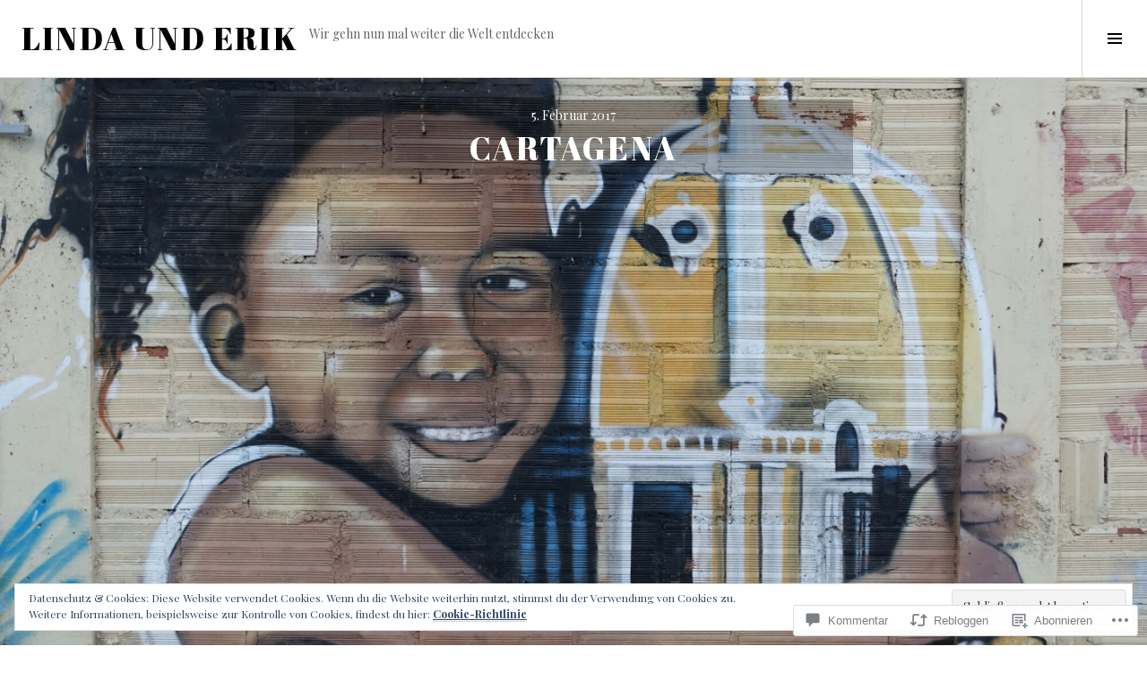

--- FILE ---
content_type: text/html; charset=UTF-8
request_url: https://lundeumdiewelt2.com/2017/02/05/cartagena/
body_size: 62555
content:
<!DOCTYPE html>
<html lang="de-DE">
<head>
<meta charset="UTF-8">
<meta name="viewport" content="width=device-width, initial-scale=1">
<link rel="profile" href="http://gmpg.org/xfn/11">
<link rel="pingback" href="https://lundeumdiewelt2.com/xmlrpc.php">

<title>Cartagena &#8211; Linda und Erik</title>
<script type="text/javascript">
  WebFontConfig = {"google":{"families":["Abril+Fatface:r:latin,latin-ext"]},"api_url":"https:\/\/fonts-api.wp.com\/css"};
  (function() {
    var wf = document.createElement('script');
    wf.src = '/wp-content/plugins/custom-fonts/js/webfont.js';
    wf.type = 'text/javascript';
    wf.async = 'true';
    var s = document.getElementsByTagName('script')[0];
    s.parentNode.insertBefore(wf, s);
	})();
</script><style id="jetpack-custom-fonts-css">.wf-active h1, .wf-active h2:not(.site-description), .wf-active h3, .wf-active h4, .wf-active h5, .wf-active h6{font-family:"Abril Fatface",sans-serif;font-weight:400;font-style:normal}.wf-active h1{font-size:3.6em;font-style:normal;font-weight:400}.wf-active h2:not(.site-description){font-size:3em;font-style:normal;font-weight:400}.wf-active h3{font-size:2.4em;font-style:normal;font-weight:400}.wf-active h4{font-size:2.2em;font-style:normal;font-weight:400}.wf-active h5{font-size:1.8em;font-style:normal;font-weight:400}.wf-active h6{font-size:1.6em;font-style:normal;font-weight:400}.wf-active .site-title{font-size:2.2em;font-weight:400;font-style:normal}.wf-active .menu-title{font-size:2.4em;font-weight:400;font-style:normal}.wf-active .widget-title, .wf-active .widgettitle{font-size:2.4em;font-weight:400;font-style:normal}.wf-active .entry-title, .wf-active .page-title{font-size:2.4em;font-weight:400;font-style:normal}.wf-active .entry-author .author-heading{font-size:1.6em;font-weight:400;font-style:normal}.wf-active .page-links{font-family:"Abril Fatface",sans-serif;font-style:normal;font-weight:400}.wf-active .archive .page-title, .wf-active .search-results .page-title{font-size:1.6em;font-style:normal;font-weight:400}.wf-active .format-link .entry-title a:after{font-size:1.6em;font-style:normal;font-weight:400}.wf-active .comment-reply-title, .wf-active .comments-title{font-size:2.4em;font-weight:400;font-style:normal}.wf-active .comment #respond h3 small a, .wf-active .comment-reply-title a{font-weight:400;font-style:normal}.wf-active .comment-author{font-family:"Abril Fatface",sans-serif;font-weight:400;font-style:normal}.wf-active .no-comments{font-family:"Abril Fatface",sans-serif;font-size:2.4em;font-weight:400;font-style:normal}.wf-active .hentry div#jp-relatedposts h3.jp-relatedposts-headline, .wf-active .hentry div.sharedaddy h3.sd-title{font-family:"Abril Fatface",sans-serif;font-size:1.6em;font-weight:400;font-style:normal}.wf-active .widget_jetpack_display_posts_widget .jetpack-display-remote-posts h4{font-size:1.8em;font-style:normal;font-weight:400}.wf-active .widget-grofile .widget-title{font-size:2.74285712em;font-style:normal;font-weight:400}.wf-active .widget-grofile h4{font-size:1.8285712em;font-style:normal;font-weight:400}.wf-active .widget_goodreads h2[class^="gr_custom_header"]{font-size:1.8em;font-style:normal;font-weight:400}.wf-active .widget.top_rated .pd_top_rated_holder_posts > p{font-family:"Abril Fatface",sans-serif;font-style:normal;font-weight:400}@media screen and (max-width: 782px){.wf-active .page-title, .wf-active body.page .entry-title, .wf-active body.single .entry-title{font-size:3.6em;font-style:normal;font-weight:400}}</style>
<meta name='robots' content='max-image-preview:large' />
<link rel="preconnect" href="https://fonts.wp.com" crossorigin>

<!-- Async WordPress.com Remote Login -->
<script id="wpcom_remote_login_js">
var wpcom_remote_login_extra_auth = '';
function wpcom_remote_login_remove_dom_node_id( element_id ) {
	var dom_node = document.getElementById( element_id );
	if ( dom_node ) { dom_node.parentNode.removeChild( dom_node ); }
}
function wpcom_remote_login_remove_dom_node_classes( class_name ) {
	var dom_nodes = document.querySelectorAll( '.' + class_name );
	for ( var i = 0; i < dom_nodes.length; i++ ) {
		dom_nodes[ i ].parentNode.removeChild( dom_nodes[ i ] );
	}
}
function wpcom_remote_login_final_cleanup() {
	wpcom_remote_login_remove_dom_node_classes( "wpcom_remote_login_msg" );
	wpcom_remote_login_remove_dom_node_id( "wpcom_remote_login_key" );
	wpcom_remote_login_remove_dom_node_id( "wpcom_remote_login_validate" );
	wpcom_remote_login_remove_dom_node_id( "wpcom_remote_login_js" );
	wpcom_remote_login_remove_dom_node_id( "wpcom_request_access_iframe" );
	wpcom_remote_login_remove_dom_node_id( "wpcom_request_access_styles" );
}

// Watch for messages back from the remote login
window.addEventListener( "message", function( e ) {
	if ( e.origin === "https://r-login.wordpress.com" ) {
		var data = {};
		try {
			data = JSON.parse( e.data );
		} catch( e ) {
			wpcom_remote_login_final_cleanup();
			return;
		}

		if ( data.msg === 'LOGIN' ) {
			// Clean up the login check iframe
			wpcom_remote_login_remove_dom_node_id( "wpcom_remote_login_key" );

			var id_regex = new RegExp( /^[0-9]+$/ );
			var token_regex = new RegExp( /^.*|.*|.*$/ );
			if (
				token_regex.test( data.token )
				&& id_regex.test( data.wpcomid )
			) {
				// We have everything we need to ask for a login
				var script = document.createElement( "script" );
				script.setAttribute( "id", "wpcom_remote_login_validate" );
				script.src = '/remote-login.php?wpcom_remote_login=validate'
					+ '&wpcomid=' + data.wpcomid
					+ '&token=' + encodeURIComponent( data.token )
					+ '&host=' + window.location.protocol
					+ '//' + window.location.hostname
					+ '&postid=2456'
					+ '&is_singular=1';
				document.body.appendChild( script );
			}

			return;
		}

		// Safari ITP, not logged in, so redirect
		if ( data.msg === 'LOGIN-REDIRECT' ) {
			window.location = 'https://wordpress.com/log-in?redirect_to=' + window.location.href;
			return;
		}

		// Safari ITP, storage access failed, remove the request
		if ( data.msg === 'LOGIN-REMOVE' ) {
			var css_zap = 'html { -webkit-transition: margin-top 1s; transition: margin-top 1s; } /* 9001 */ html { margin-top: 0 !important; } * html body { margin-top: 0 !important; } @media screen and ( max-width: 782px ) { html { margin-top: 0 !important; } * html body { margin-top: 0 !important; } }';
			var style_zap = document.createElement( 'style' );
			style_zap.type = 'text/css';
			style_zap.appendChild( document.createTextNode( css_zap ) );
			document.body.appendChild( style_zap );

			var e = document.getElementById( 'wpcom_request_access_iframe' );
			e.parentNode.removeChild( e );

			document.cookie = 'wordpress_com_login_access=denied; path=/; max-age=31536000';

			return;
		}

		// Safari ITP
		if ( data.msg === 'REQUEST_ACCESS' ) {
			console.log( 'request access: safari' );

			// Check ITP iframe enable/disable knob
			if ( wpcom_remote_login_extra_auth !== 'safari_itp_iframe' ) {
				return;
			}

			// If we are in a "private window" there is no ITP.
			var private_window = false;
			try {
				var opendb = window.openDatabase( null, null, null, null );
			} catch( e ) {
				private_window = true;
			}

			if ( private_window ) {
				console.log( 'private window' );
				return;
			}

			var iframe = document.createElement( 'iframe' );
			iframe.id = 'wpcom_request_access_iframe';
			iframe.setAttribute( 'scrolling', 'no' );
			iframe.setAttribute( 'sandbox', 'allow-storage-access-by-user-activation allow-scripts allow-same-origin allow-top-navigation-by-user-activation' );
			iframe.src = 'https://r-login.wordpress.com/remote-login.php?wpcom_remote_login=request_access&origin=' + encodeURIComponent( data.origin ) + '&wpcomid=' + encodeURIComponent( data.wpcomid );

			var css = 'html { -webkit-transition: margin-top 1s; transition: margin-top 1s; } /* 9001 */ html { margin-top: 46px !important; } * html body { margin-top: 46px !important; } @media screen and ( max-width: 660px ) { html { margin-top: 71px !important; } * html body { margin-top: 71px !important; } #wpcom_request_access_iframe { display: block; height: 71px !important; } } #wpcom_request_access_iframe { border: 0px; height: 46px; position: fixed; top: 0; left: 0; width: 100%; min-width: 100%; z-index: 99999; background: #23282d; } ';

			var style = document.createElement( 'style' );
			style.type = 'text/css';
			style.id = 'wpcom_request_access_styles';
			style.appendChild( document.createTextNode( css ) );
			document.body.appendChild( style );

			document.body.appendChild( iframe );
		}

		if ( data.msg === 'DONE' ) {
			wpcom_remote_login_final_cleanup();
		}
	}
}, false );

// Inject the remote login iframe after the page has had a chance to load
// more critical resources
window.addEventListener( "DOMContentLoaded", function( e ) {
	var iframe = document.createElement( "iframe" );
	iframe.style.display = "none";
	iframe.setAttribute( "scrolling", "no" );
	iframe.setAttribute( "id", "wpcom_remote_login_key" );
	iframe.src = "https://r-login.wordpress.com/remote-login.php"
		+ "?wpcom_remote_login=key"
		+ "&origin=aHR0cHM6Ly9sdW5kZXVtZGlld2VsdDIuY29t"
		+ "&wpcomid=107808682"
		+ "&time=" + Math.floor( Date.now() / 1000 );
	document.body.appendChild( iframe );
}, false );
</script>
<link rel='dns-prefetch' href='//s0.wp.com' />
<link rel='dns-prefetch' href='//fonts-api.wp.com' />
<link rel='dns-prefetch' href='//widgets.wp.com' />
<link rel='dns-prefetch' href='//wordpress.com' />
<link rel="alternate" type="application/rss+xml" title="Linda und Erik &raquo; Feed" href="https://lundeumdiewelt2.com/feed/" />
<link rel="alternate" type="application/rss+xml" title="Linda und Erik &raquo; Kommentar-Feed" href="https://lundeumdiewelt2.com/comments/feed/" />
<link rel="alternate" type="application/rss+xml" title="Linda und Erik &raquo; Cartagena Kommentar-Feed" href="https://lundeumdiewelt2.com/2017/02/05/cartagena/feed/" />
	<script type="text/javascript">
		/* <![CDATA[ */
		function addLoadEvent(func) {
			var oldonload = window.onload;
			if (typeof window.onload != 'function') {
				window.onload = func;
			} else {
				window.onload = function () {
					oldonload();
					func();
				}
			}
		}
		/* ]]> */
	</script>
	<link crossorigin='anonymous' rel='stylesheet' id='all-css-0-1' href='/_static/??/wp-content/mu-plugins/widgets/eu-cookie-law/templates/style.css,/wp-content/mu-plugins/likes/jetpack-likes.css?m=1743883414j&cssminify=yes' type='text/css' media='all' />
<link rel='stylesheet' id='cubic-montserrat-css' href='https://fonts-api.wp.com/css?family=Montserrat%3A400%2C700&#038;display=block' media='all' />
<link rel='stylesheet' id='cubic-playfair-display-css' href='https://fonts-api.wp.com/css?family=Playfair+Display%3A400%2C700%2C400italic%2C700italic&#038;subset=latin%2Clatin-ext&#038;display=block' media='all' />
<style id='wp-emoji-styles-inline-css'>

	img.wp-smiley, img.emoji {
		display: inline !important;
		border: none !important;
		box-shadow: none !important;
		height: 1em !important;
		width: 1em !important;
		margin: 0 0.07em !important;
		vertical-align: -0.1em !important;
		background: none !important;
		padding: 0 !important;
	}
/*# sourceURL=wp-emoji-styles-inline-css */
</style>
<link crossorigin='anonymous' rel='stylesheet' id='all-css-6-1' href='/wp-content/plugins/gutenberg-core/v22.2.0/build/styles/block-library/style.css?m=1764855221i&cssminify=yes' type='text/css' media='all' />
<style id='wp-block-library-inline-css'>
.has-text-align-justify {
	text-align:justify;
}
.has-text-align-justify{text-align:justify;}

/*# sourceURL=wp-block-library-inline-css */
</style><style id='global-styles-inline-css'>
:root{--wp--preset--aspect-ratio--square: 1;--wp--preset--aspect-ratio--4-3: 4/3;--wp--preset--aspect-ratio--3-4: 3/4;--wp--preset--aspect-ratio--3-2: 3/2;--wp--preset--aspect-ratio--2-3: 2/3;--wp--preset--aspect-ratio--16-9: 16/9;--wp--preset--aspect-ratio--9-16: 9/16;--wp--preset--color--black: #000000;--wp--preset--color--cyan-bluish-gray: #abb8c3;--wp--preset--color--white: #ffffff;--wp--preset--color--pale-pink: #f78da7;--wp--preset--color--vivid-red: #cf2e2e;--wp--preset--color--luminous-vivid-orange: #ff6900;--wp--preset--color--luminous-vivid-amber: #fcb900;--wp--preset--color--light-green-cyan: #7bdcb5;--wp--preset--color--vivid-green-cyan: #00d084;--wp--preset--color--pale-cyan-blue: #8ed1fc;--wp--preset--color--vivid-cyan-blue: #0693e3;--wp--preset--color--vivid-purple: #9b51e0;--wp--preset--gradient--vivid-cyan-blue-to-vivid-purple: linear-gradient(135deg,rgb(6,147,227) 0%,rgb(155,81,224) 100%);--wp--preset--gradient--light-green-cyan-to-vivid-green-cyan: linear-gradient(135deg,rgb(122,220,180) 0%,rgb(0,208,130) 100%);--wp--preset--gradient--luminous-vivid-amber-to-luminous-vivid-orange: linear-gradient(135deg,rgb(252,185,0) 0%,rgb(255,105,0) 100%);--wp--preset--gradient--luminous-vivid-orange-to-vivid-red: linear-gradient(135deg,rgb(255,105,0) 0%,rgb(207,46,46) 100%);--wp--preset--gradient--very-light-gray-to-cyan-bluish-gray: linear-gradient(135deg,rgb(238,238,238) 0%,rgb(169,184,195) 100%);--wp--preset--gradient--cool-to-warm-spectrum: linear-gradient(135deg,rgb(74,234,220) 0%,rgb(151,120,209) 20%,rgb(207,42,186) 40%,rgb(238,44,130) 60%,rgb(251,105,98) 80%,rgb(254,248,76) 100%);--wp--preset--gradient--blush-light-purple: linear-gradient(135deg,rgb(255,206,236) 0%,rgb(152,150,240) 100%);--wp--preset--gradient--blush-bordeaux: linear-gradient(135deg,rgb(254,205,165) 0%,rgb(254,45,45) 50%,rgb(107,0,62) 100%);--wp--preset--gradient--luminous-dusk: linear-gradient(135deg,rgb(255,203,112) 0%,rgb(199,81,192) 50%,rgb(65,88,208) 100%);--wp--preset--gradient--pale-ocean: linear-gradient(135deg,rgb(255,245,203) 0%,rgb(182,227,212) 50%,rgb(51,167,181) 100%);--wp--preset--gradient--electric-grass: linear-gradient(135deg,rgb(202,248,128) 0%,rgb(113,206,126) 100%);--wp--preset--gradient--midnight: linear-gradient(135deg,rgb(2,3,129) 0%,rgb(40,116,252) 100%);--wp--preset--font-size--small: 13px;--wp--preset--font-size--medium: 20px;--wp--preset--font-size--large: 36px;--wp--preset--font-size--x-large: 42px;--wp--preset--font-family--albert-sans: 'Albert Sans', sans-serif;--wp--preset--font-family--alegreya: Alegreya, serif;--wp--preset--font-family--arvo: Arvo, serif;--wp--preset--font-family--bodoni-moda: 'Bodoni Moda', serif;--wp--preset--font-family--bricolage-grotesque: 'Bricolage Grotesque', sans-serif;--wp--preset--font-family--cabin: Cabin, sans-serif;--wp--preset--font-family--chivo: Chivo, sans-serif;--wp--preset--font-family--commissioner: Commissioner, sans-serif;--wp--preset--font-family--cormorant: Cormorant, serif;--wp--preset--font-family--courier-prime: 'Courier Prime', monospace;--wp--preset--font-family--crimson-pro: 'Crimson Pro', serif;--wp--preset--font-family--dm-mono: 'DM Mono', monospace;--wp--preset--font-family--dm-sans: 'DM Sans', sans-serif;--wp--preset--font-family--dm-serif-display: 'DM Serif Display', serif;--wp--preset--font-family--domine: Domine, serif;--wp--preset--font-family--eb-garamond: 'EB Garamond', serif;--wp--preset--font-family--epilogue: Epilogue, sans-serif;--wp--preset--font-family--fahkwang: Fahkwang, sans-serif;--wp--preset--font-family--figtree: Figtree, sans-serif;--wp--preset--font-family--fira-sans: 'Fira Sans', sans-serif;--wp--preset--font-family--fjalla-one: 'Fjalla One', sans-serif;--wp--preset--font-family--fraunces: Fraunces, serif;--wp--preset--font-family--gabarito: Gabarito, system-ui;--wp--preset--font-family--ibm-plex-mono: 'IBM Plex Mono', monospace;--wp--preset--font-family--ibm-plex-sans: 'IBM Plex Sans', sans-serif;--wp--preset--font-family--ibarra-real-nova: 'Ibarra Real Nova', serif;--wp--preset--font-family--instrument-serif: 'Instrument Serif', serif;--wp--preset--font-family--inter: Inter, sans-serif;--wp--preset--font-family--josefin-sans: 'Josefin Sans', sans-serif;--wp--preset--font-family--jost: Jost, sans-serif;--wp--preset--font-family--libre-baskerville: 'Libre Baskerville', serif;--wp--preset--font-family--libre-franklin: 'Libre Franklin', sans-serif;--wp--preset--font-family--literata: Literata, serif;--wp--preset--font-family--lora: Lora, serif;--wp--preset--font-family--merriweather: Merriweather, serif;--wp--preset--font-family--montserrat: Montserrat, sans-serif;--wp--preset--font-family--newsreader: Newsreader, serif;--wp--preset--font-family--noto-sans-mono: 'Noto Sans Mono', sans-serif;--wp--preset--font-family--nunito: Nunito, sans-serif;--wp--preset--font-family--open-sans: 'Open Sans', sans-serif;--wp--preset--font-family--overpass: Overpass, sans-serif;--wp--preset--font-family--pt-serif: 'PT Serif', serif;--wp--preset--font-family--petrona: Petrona, serif;--wp--preset--font-family--piazzolla: Piazzolla, serif;--wp--preset--font-family--playfair-display: 'Playfair Display', serif;--wp--preset--font-family--plus-jakarta-sans: 'Plus Jakarta Sans', sans-serif;--wp--preset--font-family--poppins: Poppins, sans-serif;--wp--preset--font-family--raleway: Raleway, sans-serif;--wp--preset--font-family--roboto: Roboto, sans-serif;--wp--preset--font-family--roboto-slab: 'Roboto Slab', serif;--wp--preset--font-family--rubik: Rubik, sans-serif;--wp--preset--font-family--rufina: Rufina, serif;--wp--preset--font-family--sora: Sora, sans-serif;--wp--preset--font-family--source-sans-3: 'Source Sans 3', sans-serif;--wp--preset--font-family--source-serif-4: 'Source Serif 4', serif;--wp--preset--font-family--space-mono: 'Space Mono', monospace;--wp--preset--font-family--syne: Syne, sans-serif;--wp--preset--font-family--texturina: Texturina, serif;--wp--preset--font-family--urbanist: Urbanist, sans-serif;--wp--preset--font-family--work-sans: 'Work Sans', sans-serif;--wp--preset--spacing--20: 0.44rem;--wp--preset--spacing--30: 0.67rem;--wp--preset--spacing--40: 1rem;--wp--preset--spacing--50: 1.5rem;--wp--preset--spacing--60: 2.25rem;--wp--preset--spacing--70: 3.38rem;--wp--preset--spacing--80: 5.06rem;--wp--preset--shadow--natural: 6px 6px 9px rgba(0, 0, 0, 0.2);--wp--preset--shadow--deep: 12px 12px 50px rgba(0, 0, 0, 0.4);--wp--preset--shadow--sharp: 6px 6px 0px rgba(0, 0, 0, 0.2);--wp--preset--shadow--outlined: 6px 6px 0px -3px rgb(255, 255, 255), 6px 6px rgb(0, 0, 0);--wp--preset--shadow--crisp: 6px 6px 0px rgb(0, 0, 0);}:where(.is-layout-flex){gap: 0.5em;}:where(.is-layout-grid){gap: 0.5em;}body .is-layout-flex{display: flex;}.is-layout-flex{flex-wrap: wrap;align-items: center;}.is-layout-flex > :is(*, div){margin: 0;}body .is-layout-grid{display: grid;}.is-layout-grid > :is(*, div){margin: 0;}:where(.wp-block-columns.is-layout-flex){gap: 2em;}:where(.wp-block-columns.is-layout-grid){gap: 2em;}:where(.wp-block-post-template.is-layout-flex){gap: 1.25em;}:where(.wp-block-post-template.is-layout-grid){gap: 1.25em;}.has-black-color{color: var(--wp--preset--color--black) !important;}.has-cyan-bluish-gray-color{color: var(--wp--preset--color--cyan-bluish-gray) !important;}.has-white-color{color: var(--wp--preset--color--white) !important;}.has-pale-pink-color{color: var(--wp--preset--color--pale-pink) !important;}.has-vivid-red-color{color: var(--wp--preset--color--vivid-red) !important;}.has-luminous-vivid-orange-color{color: var(--wp--preset--color--luminous-vivid-orange) !important;}.has-luminous-vivid-amber-color{color: var(--wp--preset--color--luminous-vivid-amber) !important;}.has-light-green-cyan-color{color: var(--wp--preset--color--light-green-cyan) !important;}.has-vivid-green-cyan-color{color: var(--wp--preset--color--vivid-green-cyan) !important;}.has-pale-cyan-blue-color{color: var(--wp--preset--color--pale-cyan-blue) !important;}.has-vivid-cyan-blue-color{color: var(--wp--preset--color--vivid-cyan-blue) !important;}.has-vivid-purple-color{color: var(--wp--preset--color--vivid-purple) !important;}.has-black-background-color{background-color: var(--wp--preset--color--black) !important;}.has-cyan-bluish-gray-background-color{background-color: var(--wp--preset--color--cyan-bluish-gray) !important;}.has-white-background-color{background-color: var(--wp--preset--color--white) !important;}.has-pale-pink-background-color{background-color: var(--wp--preset--color--pale-pink) !important;}.has-vivid-red-background-color{background-color: var(--wp--preset--color--vivid-red) !important;}.has-luminous-vivid-orange-background-color{background-color: var(--wp--preset--color--luminous-vivid-orange) !important;}.has-luminous-vivid-amber-background-color{background-color: var(--wp--preset--color--luminous-vivid-amber) !important;}.has-light-green-cyan-background-color{background-color: var(--wp--preset--color--light-green-cyan) !important;}.has-vivid-green-cyan-background-color{background-color: var(--wp--preset--color--vivid-green-cyan) !important;}.has-pale-cyan-blue-background-color{background-color: var(--wp--preset--color--pale-cyan-blue) !important;}.has-vivid-cyan-blue-background-color{background-color: var(--wp--preset--color--vivid-cyan-blue) !important;}.has-vivid-purple-background-color{background-color: var(--wp--preset--color--vivid-purple) !important;}.has-black-border-color{border-color: var(--wp--preset--color--black) !important;}.has-cyan-bluish-gray-border-color{border-color: var(--wp--preset--color--cyan-bluish-gray) !important;}.has-white-border-color{border-color: var(--wp--preset--color--white) !important;}.has-pale-pink-border-color{border-color: var(--wp--preset--color--pale-pink) !important;}.has-vivid-red-border-color{border-color: var(--wp--preset--color--vivid-red) !important;}.has-luminous-vivid-orange-border-color{border-color: var(--wp--preset--color--luminous-vivid-orange) !important;}.has-luminous-vivid-amber-border-color{border-color: var(--wp--preset--color--luminous-vivid-amber) !important;}.has-light-green-cyan-border-color{border-color: var(--wp--preset--color--light-green-cyan) !important;}.has-vivid-green-cyan-border-color{border-color: var(--wp--preset--color--vivid-green-cyan) !important;}.has-pale-cyan-blue-border-color{border-color: var(--wp--preset--color--pale-cyan-blue) !important;}.has-vivid-cyan-blue-border-color{border-color: var(--wp--preset--color--vivid-cyan-blue) !important;}.has-vivid-purple-border-color{border-color: var(--wp--preset--color--vivid-purple) !important;}.has-vivid-cyan-blue-to-vivid-purple-gradient-background{background: var(--wp--preset--gradient--vivid-cyan-blue-to-vivid-purple) !important;}.has-light-green-cyan-to-vivid-green-cyan-gradient-background{background: var(--wp--preset--gradient--light-green-cyan-to-vivid-green-cyan) !important;}.has-luminous-vivid-amber-to-luminous-vivid-orange-gradient-background{background: var(--wp--preset--gradient--luminous-vivid-amber-to-luminous-vivid-orange) !important;}.has-luminous-vivid-orange-to-vivid-red-gradient-background{background: var(--wp--preset--gradient--luminous-vivid-orange-to-vivid-red) !important;}.has-very-light-gray-to-cyan-bluish-gray-gradient-background{background: var(--wp--preset--gradient--very-light-gray-to-cyan-bluish-gray) !important;}.has-cool-to-warm-spectrum-gradient-background{background: var(--wp--preset--gradient--cool-to-warm-spectrum) !important;}.has-blush-light-purple-gradient-background{background: var(--wp--preset--gradient--blush-light-purple) !important;}.has-blush-bordeaux-gradient-background{background: var(--wp--preset--gradient--blush-bordeaux) !important;}.has-luminous-dusk-gradient-background{background: var(--wp--preset--gradient--luminous-dusk) !important;}.has-pale-ocean-gradient-background{background: var(--wp--preset--gradient--pale-ocean) !important;}.has-electric-grass-gradient-background{background: var(--wp--preset--gradient--electric-grass) !important;}.has-midnight-gradient-background{background: var(--wp--preset--gradient--midnight) !important;}.has-small-font-size{font-size: var(--wp--preset--font-size--small) !important;}.has-medium-font-size{font-size: var(--wp--preset--font-size--medium) !important;}.has-large-font-size{font-size: var(--wp--preset--font-size--large) !important;}.has-x-large-font-size{font-size: var(--wp--preset--font-size--x-large) !important;}.has-albert-sans-font-family{font-family: var(--wp--preset--font-family--albert-sans) !important;}.has-alegreya-font-family{font-family: var(--wp--preset--font-family--alegreya) !important;}.has-arvo-font-family{font-family: var(--wp--preset--font-family--arvo) !important;}.has-bodoni-moda-font-family{font-family: var(--wp--preset--font-family--bodoni-moda) !important;}.has-bricolage-grotesque-font-family{font-family: var(--wp--preset--font-family--bricolage-grotesque) !important;}.has-cabin-font-family{font-family: var(--wp--preset--font-family--cabin) !important;}.has-chivo-font-family{font-family: var(--wp--preset--font-family--chivo) !important;}.has-commissioner-font-family{font-family: var(--wp--preset--font-family--commissioner) !important;}.has-cormorant-font-family{font-family: var(--wp--preset--font-family--cormorant) !important;}.has-courier-prime-font-family{font-family: var(--wp--preset--font-family--courier-prime) !important;}.has-crimson-pro-font-family{font-family: var(--wp--preset--font-family--crimson-pro) !important;}.has-dm-mono-font-family{font-family: var(--wp--preset--font-family--dm-mono) !important;}.has-dm-sans-font-family{font-family: var(--wp--preset--font-family--dm-sans) !important;}.has-dm-serif-display-font-family{font-family: var(--wp--preset--font-family--dm-serif-display) !important;}.has-domine-font-family{font-family: var(--wp--preset--font-family--domine) !important;}.has-eb-garamond-font-family{font-family: var(--wp--preset--font-family--eb-garamond) !important;}.has-epilogue-font-family{font-family: var(--wp--preset--font-family--epilogue) !important;}.has-fahkwang-font-family{font-family: var(--wp--preset--font-family--fahkwang) !important;}.has-figtree-font-family{font-family: var(--wp--preset--font-family--figtree) !important;}.has-fira-sans-font-family{font-family: var(--wp--preset--font-family--fira-sans) !important;}.has-fjalla-one-font-family{font-family: var(--wp--preset--font-family--fjalla-one) !important;}.has-fraunces-font-family{font-family: var(--wp--preset--font-family--fraunces) !important;}.has-gabarito-font-family{font-family: var(--wp--preset--font-family--gabarito) !important;}.has-ibm-plex-mono-font-family{font-family: var(--wp--preset--font-family--ibm-plex-mono) !important;}.has-ibm-plex-sans-font-family{font-family: var(--wp--preset--font-family--ibm-plex-sans) !important;}.has-ibarra-real-nova-font-family{font-family: var(--wp--preset--font-family--ibarra-real-nova) !important;}.has-instrument-serif-font-family{font-family: var(--wp--preset--font-family--instrument-serif) !important;}.has-inter-font-family{font-family: var(--wp--preset--font-family--inter) !important;}.has-josefin-sans-font-family{font-family: var(--wp--preset--font-family--josefin-sans) !important;}.has-jost-font-family{font-family: var(--wp--preset--font-family--jost) !important;}.has-libre-baskerville-font-family{font-family: var(--wp--preset--font-family--libre-baskerville) !important;}.has-libre-franklin-font-family{font-family: var(--wp--preset--font-family--libre-franklin) !important;}.has-literata-font-family{font-family: var(--wp--preset--font-family--literata) !important;}.has-lora-font-family{font-family: var(--wp--preset--font-family--lora) !important;}.has-merriweather-font-family{font-family: var(--wp--preset--font-family--merriweather) !important;}.has-montserrat-font-family{font-family: var(--wp--preset--font-family--montserrat) !important;}.has-newsreader-font-family{font-family: var(--wp--preset--font-family--newsreader) !important;}.has-noto-sans-mono-font-family{font-family: var(--wp--preset--font-family--noto-sans-mono) !important;}.has-nunito-font-family{font-family: var(--wp--preset--font-family--nunito) !important;}.has-open-sans-font-family{font-family: var(--wp--preset--font-family--open-sans) !important;}.has-overpass-font-family{font-family: var(--wp--preset--font-family--overpass) !important;}.has-pt-serif-font-family{font-family: var(--wp--preset--font-family--pt-serif) !important;}.has-petrona-font-family{font-family: var(--wp--preset--font-family--petrona) !important;}.has-piazzolla-font-family{font-family: var(--wp--preset--font-family--piazzolla) !important;}.has-playfair-display-font-family{font-family: var(--wp--preset--font-family--playfair-display) !important;}.has-plus-jakarta-sans-font-family{font-family: var(--wp--preset--font-family--plus-jakarta-sans) !important;}.has-poppins-font-family{font-family: var(--wp--preset--font-family--poppins) !important;}.has-raleway-font-family{font-family: var(--wp--preset--font-family--raleway) !important;}.has-roboto-font-family{font-family: var(--wp--preset--font-family--roboto) !important;}.has-roboto-slab-font-family{font-family: var(--wp--preset--font-family--roboto-slab) !important;}.has-rubik-font-family{font-family: var(--wp--preset--font-family--rubik) !important;}.has-rufina-font-family{font-family: var(--wp--preset--font-family--rufina) !important;}.has-sora-font-family{font-family: var(--wp--preset--font-family--sora) !important;}.has-source-sans-3-font-family{font-family: var(--wp--preset--font-family--source-sans-3) !important;}.has-source-serif-4-font-family{font-family: var(--wp--preset--font-family--source-serif-4) !important;}.has-space-mono-font-family{font-family: var(--wp--preset--font-family--space-mono) !important;}.has-syne-font-family{font-family: var(--wp--preset--font-family--syne) !important;}.has-texturina-font-family{font-family: var(--wp--preset--font-family--texturina) !important;}.has-urbanist-font-family{font-family: var(--wp--preset--font-family--urbanist) !important;}.has-work-sans-font-family{font-family: var(--wp--preset--font-family--work-sans) !important;}
/*# sourceURL=global-styles-inline-css */
</style>

<style id='classic-theme-styles-inline-css'>
/*! This file is auto-generated */
.wp-block-button__link{color:#fff;background-color:#32373c;border-radius:9999px;box-shadow:none;text-decoration:none;padding:calc(.667em + 2px) calc(1.333em + 2px);font-size:1.125em}.wp-block-file__button{background:#32373c;color:#fff;text-decoration:none}
/*# sourceURL=/wp-includes/css/classic-themes.min.css */
</style>
<link crossorigin='anonymous' rel='stylesheet' id='all-css-8-1' href='/_static/??-eJx9jskOwjAMRH+IYPblgPgUlMWClDqJYqf9fVxVXABxseSZefbAWIzPSTAJUDOlb/eYGHyuqDoVK6AJwhAt9kgaW3rmBfzGxqKMca5UZDY6KTYy8lCQ/3EdSrH+aVSaT8wGUM7pbd4GTCFXsE0yWZHovzDg6sG12AcYsDp9reLUmT/3qcyVLuvj4bRd7fbnTfcCmvdj7g==&cssminify=yes' type='text/css' media='all' />
<link rel='stylesheet' id='verbum-gutenberg-css-css' href='https://widgets.wp.com/verbum-block-editor/block-editor.css?ver=1738686361' media='all' />
<link crossorigin='anonymous' rel='stylesheet' id='all-css-10-1' href='/_static/??-eJxtjFEOQDAQRC+kNqjwI44i0mxksbuNVlxfhfgQfzNvMg8Ob5xKRInAu/HrPpEEcMqckFlpwdTCh+SJZEAgGim9wxvu4d85Y/SjW54OrCowkDiYUHC7Pb/xkvbcFU1dla1tCjufuEdDvg==&cssminify=yes' type='text/css' media='all' />
<link rel='stylesheet' id='boardwalk-source-code-pro-css' href='https://fonts-api.wp.com/css?family=Source+Code+Pro%3A400%2C700&#038;subset=latin%2Clatin-ext&#038;ver=6.9-RC2-61304' media='all' />
<link crossorigin='anonymous' rel='stylesheet' id='all-css-12-1' href='/_static/??-eJx9y0EOwiAQheELiRNsrCvjWYBOER0Ywgwh3t66azfu3p+8D0Y1gYtiUdAnZhSo3YNn15bh6A2pBBD9EJpRA+dzEDnBDuVuKvWYikBDTxy3GWF77fIfisiGODhNXA5hVnKp/egj3+3VTrOdp8vt9QWSskGs&cssminify=yes' type='text/css' media='all' />
<link crossorigin='anonymous' rel='stylesheet' id='print-css-13-1' href='/wp-content/mu-plugins/global-print/global-print.css?m=1465851035i&cssminify=yes' type='text/css' media='print' />
<link crossorigin='anonymous' rel='stylesheet' id='all-css-14-1' href='/_static/??-eJzTLy/QTc7PK0nNK9EvyUjNTS3WLyhN0k/KTyxKKU/MydYvLqnMSdVLLi7W0ceuNLk0KTOZWGWZeVCluuUFyfm5IA32ubaG5mYGxubGpsaWWQBb+jSE&cssminify=yes' type='text/css' media='all' />
<style id='jetpack-global-styles-frontend-style-inline-css'>
:root { --font-headings: unset; --font-base: unset; --font-headings-default: -apple-system,BlinkMacSystemFont,"Segoe UI",Roboto,Oxygen-Sans,Ubuntu,Cantarell,"Helvetica Neue",sans-serif; --font-base-default: -apple-system,BlinkMacSystemFont,"Segoe UI",Roboto,Oxygen-Sans,Ubuntu,Cantarell,"Helvetica Neue",sans-serif;}
/*# sourceURL=jetpack-global-styles-frontend-style-inline-css */
</style>
<link crossorigin='anonymous' rel='stylesheet' id='all-css-16-1' href='/_static/??-eJyNjcEKwjAQRH/IuFRT6kX8FNkmS5K6yQY3Qfx7bfEiXrwM82B4A49qnJRGpUHupnIPqSgs1Cq624chi6zhO5OCRryTR++fW00l7J3qDv43XVNxoOISsmEJol/wY2uR8vs3WggsM/I6uOTzMI3Hw8lOg11eUT1JKA==&cssminify=yes' type='text/css' media='all' />
<script type="text/javascript" id="wpcom-actionbar-placeholder-js-extra">
/* <![CDATA[ */
var actionbardata = {"siteID":"107808682","postID":"2456","siteURL":"https://lundeumdiewelt2.com","xhrURL":"https://lundeumdiewelt2.com/wp-admin/admin-ajax.php","nonce":"82a9033793","isLoggedIn":"","statusMessage":"","subsEmailDefault":"instantly","proxyScriptUrl":"https://s0.wp.com/wp-content/js/wpcom-proxy-request.js?m=1513050504i&amp;ver=20211021","shortlink":"https://wp.me/p7ilXI-DC","i18n":{"followedText":"Neue Beitr\u00e4ge von dieser Website erscheinen nun in deinem \u003Ca href=\"https://wordpress.com/reader\"\u003EReader\u003C/a\u003E","foldBar":"Diese Leiste einklappen","unfoldBar":"Diese Leiste aufklappen","shortLinkCopied":"Kurzlink in Zwischenablage kopiert"}};
//# sourceURL=wpcom-actionbar-placeholder-js-extra
/* ]]> */
</script>
<script type="text/javascript" id="jetpack-mu-wpcom-settings-js-before">
/* <![CDATA[ */
var JETPACK_MU_WPCOM_SETTINGS = {"assetsUrl":"https://s0.wp.com/wp-content/mu-plugins/jetpack-mu-wpcom-plugin/moon/jetpack_vendor/automattic/jetpack-mu-wpcom/src/build/"};
//# sourceURL=jetpack-mu-wpcom-settings-js-before
/* ]]> */
</script>
<script crossorigin='anonymous' type='text/javascript'  src='/_static/??-eJyFjMsOwiAQRX/I6dQaXwvjtyAQAoEBZ6CPv28aa+LO1Vnccy5OBXSmaqliEORYoXCely7IAX+2V8wOSmzOk+CU2SgjoKMSsbKFOhUchw1AmcCZwt8LTzo289HCu1lednTJ018Jknesqt3lZ3ocr0N/PvWX2z2scBpFWg=='></script>
<script type="text/javascript" id="rlt-proxy-js-after">
/* <![CDATA[ */
	rltInitialize( {"token":null,"iframeOrigins":["https:\/\/widgets.wp.com"]} );
//# sourceURL=rlt-proxy-js-after
/* ]]> */
</script>
<script type="text/javascript" id="pace-completion-simulator-js-after">
/* <![CDATA[ */
document.addEventListener("DOMContentLoaded", function() {
			document.body.classList.add( "pace-done" );
			document.body.classList.remove( "pace-running" );
		});
//# sourceURL=pace-completion-simulator-js-after
/* ]]> */
</script>
<link rel="EditURI" type="application/rsd+xml" title="RSD" href="https://lundeumdiewelt2.wordpress.com/xmlrpc.php?rsd" />
<meta name="generator" content="WordPress.com" />
<link rel="canonical" href="https://lundeumdiewelt2.com/2017/02/05/cartagena/" />
<link rel='shortlink' href='https://wp.me/p7ilXI-DC' />
<link rel="alternate" type="application/json+oembed" href="https://public-api.wordpress.com/oembed/?format=json&amp;url=https%3A%2F%2Flundeumdiewelt2.com%2F2017%2F02%2F05%2Fcartagena%2F&amp;for=wpcom-auto-discovery" /><link rel="alternate" type="application/xml+oembed" href="https://public-api.wordpress.com/oembed/?format=xml&amp;url=https%3A%2F%2Flundeumdiewelt2.com%2F2017%2F02%2F05%2Fcartagena%2F&amp;for=wpcom-auto-discovery" />
<!-- Jetpack Open Graph Tags -->
<meta property="og:type" content="article" />
<meta property="og:title" content="Cartagena" />
<meta property="og:url" content="https://lundeumdiewelt2.com/2017/02/05/cartagena/" />
<meta property="og:description" content="20. Januar bis 5. Februar Von Necocli aus gehts nach Cartagena. Einen Zwischenstop machen wir in Tolú &#8211; eine kleine verschlafene Stadt am Meer mit leckerem Straßenessen und lauter Musik &amp;#821…" />
<meta property="article:published_time" content="2017-02-05T18:25:05+00:00" />
<meta property="article:modified_time" content="2017-02-14T18:55:47+00:00" />
<meta property="og:site_name" content="Linda und Erik" />
<meta property="og:image" content="https://i0.wp.com/lundeumdiewelt2.com/wp-content/uploads/2017/02/wp-image-118018544jpg.jpeg?fit=1200%2C800&#038;ssl=1" />
<meta property="og:image:width" content="1200" />
<meta property="og:image:height" content="800" />
<meta property="og:image:alt" content="" />
<meta property="og:locale" content="de_DE" />
<meta property="article:publisher" content="https://www.facebook.com/WordPresscom" />
<meta name="twitter:text:title" content="Cartagena" />
<meta name="twitter:image" content="https://i0.wp.com/lundeumdiewelt2.com/wp-content/uploads/2017/02/wp-image-118018544jpg.jpeg?fit=1200%2C800&#038;ssl=1&#038;w=640" />
<meta name="twitter:card" content="summary_large_image" />

<!-- End Jetpack Open Graph Tags -->
<link rel="shortcut icon" type="image/x-icon" href="https://s0.wp.com/i/favicon.ico?m=1713425267i" sizes="16x16 24x24 32x32 48x48" />
<link rel="icon" type="image/x-icon" href="https://s0.wp.com/i/favicon.ico?m=1713425267i" sizes="16x16 24x24 32x32 48x48" />
<link rel="apple-touch-icon" href="https://s0.wp.com/i/webclip.png?m=1713868326i" />
<link rel="search" type="application/opensearchdescription+xml" href="https://lundeumdiewelt2.com/osd.xml" title="Linda und Erik" />
<link rel="search" type="application/opensearchdescription+xml" href="https://s1.wp.com/opensearch.xml" title="WordPress.com" />
<style type="text/css">.recentcomments a{display:inline !important;padding:0 !important;margin:0 !important;}</style>		<style type="text/css">
			.recentcomments a {
				display: inline !important;
				padding: 0 !important;
				margin: 0 !important;
			}

			table.recentcommentsavatartop img.avatar, table.recentcommentsavatarend img.avatar {
				border: 0px;
				margin: 0;
			}

			table.recentcommentsavatartop a, table.recentcommentsavatarend a {
				border: 0px !important;
				background-color: transparent !important;
			}

			td.recentcommentsavatarend, td.recentcommentsavatartop {
				padding: 0px 0px 1px 0px;
				margin: 0px;
			}

			td.recentcommentstextend {
				border: none !important;
				padding: 0px 0px 2px 10px;
			}

			.rtl td.recentcommentstextend {
				padding: 0px 10px 2px 0px;
			}

			td.recentcommentstexttop {
				border: none;
				padding: 0px 0px 0px 10px;
			}

			.rtl td.recentcommentstexttop {
				padding: 0px 10px 0px 0px;
			}
		</style>
		<meta name="description" content="20. Januar bis 5. Februar Von Necocli aus gehts nach Cartagena. Einen Zwischenstop machen wir in Tolú - eine kleine verschlafene Stadt am Meer mit leckerem Straßenessen und lauter Musik - die darf in Kolumbien sowieso vor keinem Restaurant fehlen. Im Nachhinein erfahren wir, dass es erst vor kurzem bewaffnete Überfälle auf Touristen gegeben hat.&hellip;" />
		<script type="text/javascript">

			window.doNotSellCallback = function() {

				var linkElements = [
					'a[href="https://wordpress.com/?ref=footer_blog"]',
					'a[href="https://wordpress.com/?ref=footer_website"]',
					'a[href="https://wordpress.com/?ref=vertical_footer"]',
					'a[href^="https://wordpress.com/?ref=footer_segment_"]',
				].join(',');

				var dnsLink = document.createElement( 'a' );
				dnsLink.href = 'https://wordpress.com/de/advertising-program-optout/';
				dnsLink.classList.add( 'do-not-sell-link' );
				dnsLink.rel = 'nofollow';
				dnsLink.style.marginLeft = '0.5em';
				dnsLink.textContent = 'Meine persönlichen Informationen nicht verkaufen oder weitergeben';

				var creditLinks = document.querySelectorAll( linkElements );

				if ( 0 === creditLinks.length ) {
					return false;
				}

				Array.prototype.forEach.call( creditLinks, function( el ) {
					el.insertAdjacentElement( 'afterend', dnsLink );
				});

				return true;
			};

		</script>
		<script type="text/javascript">
	window.google_analytics_uacct = "UA-52447-2";
</script>

<script type="text/javascript">
	var _gaq = _gaq || [];
	_gaq.push(['_setAccount', 'UA-52447-2']);
	_gaq.push(['_gat._anonymizeIp']);
	_gaq.push(['_setDomainName', 'none']);
	_gaq.push(['_setAllowLinker', true]);
	_gaq.push(['_initData']);
	_gaq.push(['_trackPageview']);

	(function() {
		var ga = document.createElement('script'); ga.type = 'text/javascript'; ga.async = true;
		ga.src = ('https:' == document.location.protocol ? 'https://ssl' : 'http://www') + '.google-analytics.com/ga.js';
		(document.getElementsByTagName('head')[0] || document.getElementsByTagName('body')[0]).appendChild(ga);
	})();
</script>
<link crossorigin='anonymous' rel='stylesheet' id='all-css-0-3' href='/_static/??-eJydjdEKwjAMRX/IGqaT+SJ+inRZGN3SpDQtw78Xwe1Rxh7P4XIuLMmhSiEpEKtLXMcgBhOV5HH+MURVgVcQhJ4VZwNbQqJ8RrMT7C9EHSqTAfqs1Yi30SqOBktgGtzomSm//9H34BkfTXe7Xu5t17TTB3k+YIU=&cssminify=yes' type='text/css' media='all' />
</head>

<body class="wp-singular post-template-default single single-post postid-2456 single-format-gallery wp-theme-pubboardwalk wp-child-theme-pubcubic customizer-styles-applied has-sidebar widgets-hidden jetpack-reblog-enabled">
<div id="page" class="hfeed site">
	<a class="skip-link screen-reader-text" href="#content">Zum Inhalt springen</a>

	<header id="masthead" class="site-header" role="banner">
		<div class="site-branding">
			<a href="https://lundeumdiewelt2.com/" class="site-logo-link" rel="home" itemprop="url"></a>			<div class="clear">
				<h1 class="site-title"><a href="https://lundeumdiewelt2.com/" rel="home">Linda und Erik</a></h1>
				<h2 class="site-description">Wir gehn nun mal weiter die Welt entdecken</h2>
			</div>
		</div><!-- .site-branding -->
					<button class="sidebar-toggle" aria-expanded="false" ><span class="screen-reader-text">Seitenleiste umschalten</span></button>
			</header><!-- #masthead -->

	<div id="content" class="site-content">

	<div id="primary" class="content-area">
		<main id="main" class="site-main" role="main">

		
			
<article id="post-2456" class="post-2456 post type-post status-publish format-gallery has-post-thumbnail hentry category-kolumbien category-suedamerika category-vw-bus-2 tag-arepa tag-cocktails tag-kunst tag-meer tag-musik tag-sonnenuntergang tag-tanz-meeresfruechte tag-verschiffung post_format-post-format-gallery">
			<div class="entry-thumbnail">
			<img width="2000" height="1333" src="https://lundeumdiewelt2.com/wp-content/uploads/2017/02/wp-image-118018544jpg.jpeg?w=2000&amp;h=1333&amp;crop=1" class="attachment-boardwalk-hero-image size-boardwalk-hero-image wp-post-image" alt="" decoding="async" srcset="https://lundeumdiewelt2.com/wp-content/uploads/2017/02/wp-image-118018544jpg.jpeg 2000w, https://lundeumdiewelt2.com/wp-content/uploads/2017/02/wp-image-118018544jpg.jpeg?w=150&amp;h=100&amp;crop=1 150w, https://lundeumdiewelt2.com/wp-content/uploads/2017/02/wp-image-118018544jpg.jpeg?w=300&amp;h=200&amp;crop=1 300w, https://lundeumdiewelt2.com/wp-content/uploads/2017/02/wp-image-118018544jpg.jpeg?w=768&amp;h=512&amp;crop=1 768w, https://lundeumdiewelt2.com/wp-content/uploads/2017/02/wp-image-118018544jpg.jpeg?w=1024&amp;h=682&amp;crop=1 1024w, https://lundeumdiewelt2.com/wp-content/uploads/2017/02/wp-image-118018544jpg.jpeg?w=1440&amp;h=960&amp;crop=1 1440w" sizes="(max-width: 2000px) 100vw, 2000px" data-attachment-id="2446" data-permalink="https://lundeumdiewelt2.com/wp-image-118018544jpg-jpeg/" data-orig-file="https://lundeumdiewelt2.com/wp-content/uploads/2017/02/wp-image-118018544jpg.jpeg" data-orig-size="2000,1333" data-comments-opened="1" data-image-meta="{&quot;aperture&quot;:&quot;0&quot;,&quot;credit&quot;:&quot;&quot;,&quot;camera&quot;:&quot;&quot;,&quot;caption&quot;:&quot;&quot;,&quot;created_timestamp&quot;:&quot;0&quot;,&quot;copyright&quot;:&quot;&quot;,&quot;focal_length&quot;:&quot;0&quot;,&quot;iso&quot;:&quot;0&quot;,&quot;shutter_speed&quot;:&quot;0&quot;,&quot;title&quot;:&quot;&quot;,&quot;orientation&quot;:&quot;0&quot;}" data-image-title="Malereien" data-image-description="" data-image-caption="" data-medium-file="https://lundeumdiewelt2.com/wp-content/uploads/2017/02/wp-image-118018544jpg.jpeg?w=300" data-large-file="https://lundeumdiewelt2.com/wp-content/uploads/2017/02/wp-image-118018544jpg.jpeg?w=768" />		</div><!-- .entry-thumbnail -->
	
	<header class="entry-header">
		<div class="entry-meta">
			<span class="posted-on"><time class="entry-date published" datetime="2017-02-05T20:25:05+02:00">5. Februar 2017</time><time class="updated" datetime="2017-02-14T20:55:47+02:00">14. Februar 2017</time></span>		</div><!-- .entry-meta -->
		<h1 class="entry-title">Cartagena</h1>	</header><!-- .entry-header -->

	<div class="entry-content">
		<p><b>20. Januar bis 5. Februar</b></p>
<p>Von Necocli aus gehts nach Cartagena. Einen Zwischenstop machen wir in Tolú &#8211; eine kleine verschlafene Stadt am Meer mit leckerem Straßenessen und lauter Musik &#8211; die darf in Kolumbien sowieso vor keinem Restaurant fehlen. Im Nachhinein erfahren wir, dass es erst vor kurzem bewaffnete Überfälle auf Touristen gegeben hat. Und nicht nur das, auch unser potentieller Käufer sagt uns wieder ab. Andere Interessenten wollen nur ein paar Dollar bezahlen oder sind noch in Nicaragua. Es wird also schwieriger als gedacht.</p>
<p>In Cartagena nehmen wir uns ein Hotel im Hafenviertel &#8211; wohl wissend was vielleicht kommen wird. Mit dem Bus brauchen wir 10 Minuten bis ins Zentrum. Die tolle bunte Altstadt mit den Kolonialhäusern und alles drum herum schafft es auf jeden Fall unter die Top 3 der schönsten Städte unserer Reise. Gleich am ersten Tag entdecken wir unsere zukünftiges Stammcafé das gleichzeitig ein Buchladen ist. Guillermo macht den besten Espresso und wir stellen fest, kolumbinscher Kaffee kann also doch lecker schmecken. Er kann nicht nur Kaffee sondern auch wahnsinnige Cocktails aus Cold Brew Kaffee oder unserem Zitronengin zaubern. Nach dem zweiten Anlauf zu Gin mit grüner Mango und Triple Secc ist dieser dann plötzlich an einem Abend halb leer. Nach dem Wochenende nehmen wir dann die Verschiffung des Busses in Angriff. Die Zeit einen Käufer zu finden, läuft uns davon und ihn einfach an der Straße stehen zu lassen, kommt nicht in Frage. Also kommt er mit und wird zur Not einfach als Erinnerung in Garten oder Wohnzimmer als Espresso-Bar gestellt 🙂 Erik hat ein paar Termine mit der Verschiffungsagentur und im Hafen um Papierkram zu erledigen und den Bus auf Drogen kontrollieren zu lassen. Schließlich kommt ein Siegel dran, der Bus wird auf&#8217;sund Schiff geladen und fährt am 29.1. los in Richtung Bremerhaven. Geplante Ankunft ist Ende Februar. Wir sind ab nun wieder klassische Backpacker &#8211; alles im Rucksack unterzubringen war gar nicht so einfach. Große Sprünge wollen wir nicht mehr machen. Wir möchten in der Stadt noch richtig ankommen und bleiben dazu noch eine Woche in Cartagena. Nicht der schlechteste Ort dafür&#8230; Wir ziehen in ein Airbnb in Getsemani um. Getsemani ist neben der Altstadt das sehenswerteste Viertel Cartagenas. Es ist authentischer und nicht so schön hergerichtet wie das Zentrum. Wir entdecken einige Menschen mit denen es das Leben nicht zu gut gemeint hat und alle zwei Meter bekommt man Gras oder Koks angeboten. Ein totaler Kontrast dazu ist, was wir an einem anderen Tag sehen dürfen: Beim Mittagessen treffen wir einen Mann der Smaragdgroßhändler für Europa und China ist. Sein Vater besitzt eine eigene Miene. Er lädt uns in ein Smaragdmuseum am Hafen ein. Dort finden wir eine eigene künstlich geschaffene Welt extra für die vielen Kreuzfahrer, die hier jeden Tag anlegen. Es gibt einen Wasserfall, Papageien und Flamingos, einen Shop und Cafés.</p>
<p>Die restliche Zeit genießen wir die exotischen Früchte, leckeren Shakes, guten Kaffee, Spaziergänge am Strand, Sonnuntergang auf der Burg oder der Stadtmauer, das wilde Treiben auf dem Platz in Getsemani, Musik und Tanz in der Altstadt, Kinobesuche, Schlendern über den Markt, Bier in der Salsabar an der Ecke oder einfach nur den Ausblick von unserem Balkon.</p>
<p>&nbsp;</p>
<div class="tiled-gallery type-rectangular tiled-gallery-unresized" data-original-width="768" data-carousel-extra='{&quot;blog_id&quot;:107808682,&quot;permalink&quot;:&quot;https:\/\/lundeumdiewelt2.com\/2017\/02\/05\/cartagena\/&quot;,&quot;likes_blog_id&quot;:107808682}' itemscope itemtype="http://schema.org/ImageGallery" > <div class="gallery-row" style="width: 768px; height: 543px;" data-original-width="768" data-original-height="543" > <div class="gallery-group images-2" style="width: 405px; height: 543px;" data-original-width="405" data-original-height="543" > <div class="tiled-gallery-item tiled-gallery-item-large" itemprop="associatedMedia" itemscope itemtype="http://schema.org/ImageObject"> <a href="https://lundeumdiewelt2.com/wp-image-1902660144jpg-jpeg/" border="0" itemprop="url"> <meta itemprop="width" content="401"> <meta itemprop="height" content="268"> <img class="" data-attachment-id="2359" data-orig-file="https://lundeumdiewelt2.com/wp-content/uploads/2017/02/wp-image-1902660144jpg.jpeg" data-orig-size="2000,1333" data-comments-opened="1" data-image-meta="{&quot;aperture&quot;:&quot;0&quot;,&quot;credit&quot;:&quot;&quot;,&quot;camera&quot;:&quot;&quot;,&quot;caption&quot;:&quot;&quot;,&quot;created_timestamp&quot;:&quot;0&quot;,&quot;copyright&quot;:&quot;&quot;,&quot;focal_length&quot;:&quot;0&quot;,&quot;iso&quot;:&quot;0&quot;,&quot;shutter_speed&quot;:&quot;0&quot;,&quot;title&quot;:&quot;&quot;,&quot;orientation&quot;:&quot;0&quot;}" data-image-title="Überall Kunst" data-image-description="" data-medium-file="https://lundeumdiewelt2.com/wp-content/uploads/2017/02/wp-image-1902660144jpg.jpeg?w=300" data-large-file="https://lundeumdiewelt2.com/wp-content/uploads/2017/02/wp-image-1902660144jpg.jpeg?w=768" src="https://i0.wp.com/lundeumdiewelt2.com/wp-content/uploads/2017/02/wp-image-1902660144jpg.jpeg?w=401&#038;h=268&#038;ssl=1" srcset="https://i0.wp.com/lundeumdiewelt2.com/wp-content/uploads/2017/02/wp-image-1902660144jpg.jpeg?w=401&amp;h=267&amp;ssl=1 401w, https://i0.wp.com/lundeumdiewelt2.com/wp-content/uploads/2017/02/wp-image-1902660144jpg.jpeg?w=802&amp;h=535&amp;ssl=1 802w, https://i0.wp.com/lundeumdiewelt2.com/wp-content/uploads/2017/02/wp-image-1902660144jpg.jpeg?w=150&amp;h=100&amp;ssl=1 150w, https://i0.wp.com/lundeumdiewelt2.com/wp-content/uploads/2017/02/wp-image-1902660144jpg.jpeg?w=300&amp;h=200&amp;ssl=1 300w, https://i0.wp.com/lundeumdiewelt2.com/wp-content/uploads/2017/02/wp-image-1902660144jpg.jpeg?w=768&amp;h=512&amp;ssl=1 768w" width="401" height="268" loading="lazy" data-original-width="401" data-original-height="268" itemprop="http://schema.org/image" title="Überall Kunst" alt="Überall Kunst" style="width: 401px; height: 268px;" /> </a> </div> <div class="tiled-gallery-item tiled-gallery-item-large" itemprop="associatedMedia" itemscope itemtype="http://schema.org/ImageObject"> <a href="https://lundeumdiewelt2.com/wp-image-1233748271jpg-jpeg/" border="0" itemprop="url"> <meta itemprop="width" content="401"> <meta itemprop="height" content="267"> <img class="" data-attachment-id="2360" data-orig-file="https://lundeumdiewelt2.com/wp-content/uploads/2017/02/wp-image-1233748271jpg.jpeg" data-orig-size="2000,1333" data-comments-opened="1" data-image-meta="{&quot;aperture&quot;:&quot;0&quot;,&quot;credit&quot;:&quot;&quot;,&quot;camera&quot;:&quot;&quot;,&quot;caption&quot;:&quot;&quot;,&quot;created_timestamp&quot;:&quot;0&quot;,&quot;copyright&quot;:&quot;&quot;,&quot;focal_length&quot;:&quot;0&quot;,&quot;iso&quot;:&quot;0&quot;,&quot;shutter_speed&quot;:&quot;0&quot;,&quot;title&quot;:&quot;&quot;,&quot;orientation&quot;:&quot;0&quot;}" data-image-title="Bunte Gassen" data-image-description="" data-medium-file="https://lundeumdiewelt2.com/wp-content/uploads/2017/02/wp-image-1233748271jpg.jpeg?w=300" data-large-file="https://lundeumdiewelt2.com/wp-content/uploads/2017/02/wp-image-1233748271jpg.jpeg?w=768" src="https://i0.wp.com/lundeumdiewelt2.com/wp-content/uploads/2017/02/wp-image-1233748271jpg.jpeg?w=401&#038;h=267&#038;ssl=1" srcset="https://i0.wp.com/lundeumdiewelt2.com/wp-content/uploads/2017/02/wp-image-1233748271jpg.jpeg?w=401&amp;h=267&amp;ssl=1 401w, https://i0.wp.com/lundeumdiewelt2.com/wp-content/uploads/2017/02/wp-image-1233748271jpg.jpeg?w=802&amp;h=535&amp;ssl=1 802w, https://i0.wp.com/lundeumdiewelt2.com/wp-content/uploads/2017/02/wp-image-1233748271jpg.jpeg?w=150&amp;h=100&amp;ssl=1 150w, https://i0.wp.com/lundeumdiewelt2.com/wp-content/uploads/2017/02/wp-image-1233748271jpg.jpeg?w=300&amp;h=200&amp;ssl=1 300w, https://i0.wp.com/lundeumdiewelt2.com/wp-content/uploads/2017/02/wp-image-1233748271jpg.jpeg?w=768&amp;h=512&amp;ssl=1 768w" width="401" height="267" loading="lazy" data-original-width="401" data-original-height="267" itemprop="http://schema.org/image" title="Bunte Gassen" alt="Bunte Gassen" style="width: 401px; height: 267px;" /> </a> </div> </div> <!-- close group --> <div class="gallery-group images-1" style="width: 363px; height: 543px;" data-original-width="363" data-original-height="543" > <div class="tiled-gallery-item tiled-gallery-item-large" itemprop="associatedMedia" itemscope itemtype="http://schema.org/ImageObject"> <a href="https://lundeumdiewelt2.com/wp-image-1785826583jpg-jpeg/" border="0" itemprop="url"> <meta itemprop="width" content="359"> <meta itemprop="height" content="539"> <img class="" data-attachment-id="2367" data-orig-file="https://lundeumdiewelt2.com/wp-content/uploads/2017/02/wp-image-1785826583jpg.jpeg" data-orig-size="1824,2736" data-comments-opened="1" data-image-meta="{&quot;aperture&quot;:&quot;0&quot;,&quot;credit&quot;:&quot;&quot;,&quot;camera&quot;:&quot;&quot;,&quot;caption&quot;:&quot;&quot;,&quot;created_timestamp&quot;:&quot;0&quot;,&quot;copyright&quot;:&quot;&quot;,&quot;focal_length&quot;:&quot;0&quot;,&quot;iso&quot;:&quot;0&quot;,&quot;shutter_speed&quot;:&quot;0&quot;,&quot;title&quot;:&quot;&quot;,&quot;orientation&quot;:&quot;0&quot;}" data-image-title="Viele Kirchen" data-image-description="" data-medium-file="https://lundeumdiewelt2.com/wp-content/uploads/2017/02/wp-image-1785826583jpg.jpeg?w=200" data-large-file="https://lundeumdiewelt2.com/wp-content/uploads/2017/02/wp-image-1785826583jpg.jpeg?w=683" src="https://i0.wp.com/lundeumdiewelt2.com/wp-content/uploads/2017/02/wp-image-1785826583jpg.jpeg?w=359&#038;h=539&#038;ssl=1" srcset="https://i0.wp.com/lundeumdiewelt2.com/wp-content/uploads/2017/02/wp-image-1785826583jpg.jpeg?w=359&amp;h=539&amp;ssl=1 359w, https://i0.wp.com/lundeumdiewelt2.com/wp-content/uploads/2017/02/wp-image-1785826583jpg.jpeg?w=718&amp;h=1077&amp;ssl=1 718w, https://i0.wp.com/lundeumdiewelt2.com/wp-content/uploads/2017/02/wp-image-1785826583jpg.jpeg?w=100&amp;h=150&amp;ssl=1 100w, https://i0.wp.com/lundeumdiewelt2.com/wp-content/uploads/2017/02/wp-image-1785826583jpg.jpeg?w=200&amp;h=300&amp;ssl=1 200w, https://i0.wp.com/lundeumdiewelt2.com/wp-content/uploads/2017/02/wp-image-1785826583jpg.jpeg?w=683&amp;h=1024&amp;ssl=1 683w" width="359" height="539" loading="lazy" data-original-width="359" data-original-height="539" itemprop="http://schema.org/image" title="Viele Kirchen" alt="Viele Kirchen" style="width: 359px; height: 539px;" /> </a> </div> </div> <!-- close group --> </div> <!-- close row --> <div class="gallery-row" style="width: 768px; height: 271px;" data-original-width="768" data-original-height="271" > <div class="gallery-group images-1" style="width: 182px; height: 271px;" data-original-width="182" data-original-height="271" > <div class="tiled-gallery-item tiled-gallery-item-small" itemprop="associatedMedia" itemscope itemtype="http://schema.org/ImageObject"> <a href="https://lundeumdiewelt2.com/wp-image-749093223jpg-jpeg/" border="0" itemprop="url"> <meta itemprop="width" content="178"> <meta itemprop="height" content="267"> <img class="" data-attachment-id="2366" data-orig-file="https://lundeumdiewelt2.com/wp-content/uploads/2017/02/wp-image-749093223jpg.jpeg" data-orig-size="1824,2736" data-comments-opened="1" data-image-meta="{&quot;aperture&quot;:&quot;0&quot;,&quot;credit&quot;:&quot;&quot;,&quot;camera&quot;:&quot;&quot;,&quot;caption&quot;:&quot;&quot;,&quot;created_timestamp&quot;:&quot;0&quot;,&quot;copyright&quot;:&quot;&quot;,&quot;focal_length&quot;:&quot;0&quot;,&quot;iso&quot;:&quot;0&quot;,&quot;shutter_speed&quot;:&quot;0&quot;,&quot;title&quot;:&quot;&quot;,&quot;orientation&quot;:&quot;0&quot;}" data-image-title="koloniale Häuser" data-image-description="" data-medium-file="https://lundeumdiewelt2.com/wp-content/uploads/2017/02/wp-image-749093223jpg.jpeg?w=200" data-large-file="https://lundeumdiewelt2.com/wp-content/uploads/2017/02/wp-image-749093223jpg.jpeg?w=683" src="https://i0.wp.com/lundeumdiewelt2.com/wp-content/uploads/2017/02/wp-image-749093223jpg.jpeg?w=178&#038;h=267&#038;ssl=1" srcset="https://i0.wp.com/lundeumdiewelt2.com/wp-content/uploads/2017/02/wp-image-749093223jpg.jpeg?w=178&amp;h=267&amp;ssl=1 178w, https://i0.wp.com/lundeumdiewelt2.com/wp-content/uploads/2017/02/wp-image-749093223jpg.jpeg?w=356&amp;h=534&amp;ssl=1 356w, https://i0.wp.com/lundeumdiewelt2.com/wp-content/uploads/2017/02/wp-image-749093223jpg.jpeg?w=100&amp;h=150&amp;ssl=1 100w, https://i0.wp.com/lundeumdiewelt2.com/wp-content/uploads/2017/02/wp-image-749093223jpg.jpeg?w=200&amp;h=300&amp;ssl=1 200w" width="178" height="267" loading="lazy" data-original-width="178" data-original-height="267" itemprop="http://schema.org/image" title="koloniale Häuser" alt="koloniale Häuser" style="width: 178px; height: 267px;" /> </a> </div> </div> <!-- close group --> <div class="gallery-group images-1" style="width: 404px; height: 271px;" data-original-width="404" data-original-height="271" > <div class="tiled-gallery-item tiled-gallery-item-large" itemprop="associatedMedia" itemscope itemtype="http://schema.org/ImageObject"> <a href="https://lundeumdiewelt2.com/wp-image-1500318964jpg-jpeg/" border="0" itemprop="url"> <meta itemprop="width" content="400"> <meta itemprop="height" content="267"> <img class="" data-attachment-id="2370" data-orig-file="https://lundeumdiewelt2.com/wp-content/uploads/2017/02/wp-image-1500318964jpg.jpeg" data-orig-size="2000,1333" data-comments-opened="1" data-image-meta="{&quot;aperture&quot;:&quot;0&quot;,&quot;credit&quot;:&quot;&quot;,&quot;camera&quot;:&quot;&quot;,&quot;caption&quot;:&quot;&quot;,&quot;created_timestamp&quot;:&quot;0&quot;,&quot;copyright&quot;:&quot;&quot;,&quot;focal_length&quot;:&quot;0&quot;,&quot;iso&quot;:&quot;0&quot;,&quot;shutter_speed&quot;:&quot;0&quot;,&quot;title&quot;:&quot;&quot;,&quot;orientation&quot;:&quot;0&quot;}" data-image-title="Platz hinterm Stadttor" data-image-description="" data-medium-file="https://lundeumdiewelt2.com/wp-content/uploads/2017/02/wp-image-1500318964jpg.jpeg?w=300" data-large-file="https://lundeumdiewelt2.com/wp-content/uploads/2017/02/wp-image-1500318964jpg.jpeg?w=768" src="https://i0.wp.com/lundeumdiewelt2.com/wp-content/uploads/2017/02/wp-image-1500318964jpg.jpeg?w=400&#038;h=267&#038;ssl=1" srcset="https://i0.wp.com/lundeumdiewelt2.com/wp-content/uploads/2017/02/wp-image-1500318964jpg.jpeg?w=400&amp;h=267&amp;ssl=1 400w, https://i0.wp.com/lundeumdiewelt2.com/wp-content/uploads/2017/02/wp-image-1500318964jpg.jpeg?w=800&amp;h=533&amp;ssl=1 800w, https://i0.wp.com/lundeumdiewelt2.com/wp-content/uploads/2017/02/wp-image-1500318964jpg.jpeg?w=150&amp;h=100&amp;ssl=1 150w, https://i0.wp.com/lundeumdiewelt2.com/wp-content/uploads/2017/02/wp-image-1500318964jpg.jpeg?w=300&amp;h=200&amp;ssl=1 300w, https://i0.wp.com/lundeumdiewelt2.com/wp-content/uploads/2017/02/wp-image-1500318964jpg.jpeg?w=768&amp;h=512&amp;ssl=1 768w" width="400" height="267" loading="lazy" data-original-width="400" data-original-height="267" itemprop="http://schema.org/image" title="Platz hinterm Stadttor" alt="Platz hinterm Stadttor" style="width: 400px; height: 267px;" /> </a> </div> </div> <!-- close group --> <div class="gallery-group images-1" style="width: 182px; height: 271px;" data-original-width="182" data-original-height="271" > <div class="tiled-gallery-item tiled-gallery-item-small" itemprop="associatedMedia" itemscope itemtype="http://schema.org/ImageObject"> <a href="https://lundeumdiewelt2.com/wp-image-1467288413jpg-jpeg/" border="0" itemprop="url"> <meta itemprop="width" content="178"> <meta itemprop="height" content="267"> <img class="" data-attachment-id="2373" data-orig-file="https://lundeumdiewelt2.com/wp-content/uploads/2017/02/wp-image-1467288413jpg.jpeg" data-orig-size="1824,2736" data-comments-opened="1" data-image-meta="{&quot;aperture&quot;:&quot;0&quot;,&quot;credit&quot;:&quot;&quot;,&quot;camera&quot;:&quot;&quot;,&quot;caption&quot;:&quot;&quot;,&quot;created_timestamp&quot;:&quot;0&quot;,&quot;copyright&quot;:&quot;&quot;,&quot;focal_length&quot;:&quot;0&quot;,&quot;iso&quot;:&quot;0&quot;,&quot;shutter_speed&quot;:&quot;0&quot;,&quot;title&quot;:&quot;&quot;,&quot;orientation&quot;:&quot;0&quot;}" data-image-title="" data-image-description="" data-medium-file="https://lundeumdiewelt2.com/wp-content/uploads/2017/02/wp-image-1467288413jpg.jpeg?w=200" data-large-file="https://lundeumdiewelt2.com/wp-content/uploads/2017/02/wp-image-1467288413jpg.jpeg?w=683" src="https://i0.wp.com/lundeumdiewelt2.com/wp-content/uploads/2017/02/wp-image-1467288413jpg.jpeg?w=178&#038;h=267&#038;ssl=1" srcset="https://i0.wp.com/lundeumdiewelt2.com/wp-content/uploads/2017/02/wp-image-1467288413jpg.jpeg?w=178&amp;h=267&amp;ssl=1 178w, https://i0.wp.com/lundeumdiewelt2.com/wp-content/uploads/2017/02/wp-image-1467288413jpg.jpeg?w=356&amp;h=534&amp;ssl=1 356w, https://i0.wp.com/lundeumdiewelt2.com/wp-content/uploads/2017/02/wp-image-1467288413jpg.jpeg?w=100&amp;h=150&amp;ssl=1 100w, https://i0.wp.com/lundeumdiewelt2.com/wp-content/uploads/2017/02/wp-image-1467288413jpg.jpeg?w=200&amp;h=300&amp;ssl=1 200w" width="178" height="267" loading="lazy" data-original-width="178" data-original-height="267" itemprop="http://schema.org/image" title="" alt="" style="width: 178px; height: 267px;" /> </a> </div> </div> <!-- close group --> </div> <!-- close row --> <div class="gallery-row" style="width: 768px; height: 574px;" data-original-width="768" data-original-height="574" > <div class="gallery-group images-1" style="width: 384px; height: 574px;" data-original-width="384" data-original-height="574" > <div class="tiled-gallery-item tiled-gallery-item-large" itemprop="associatedMedia" itemscope itemtype="http://schema.org/ImageObject"> <a href="https://lundeumdiewelt2.com/wp-image-606955832jpg-jpeg/" border="0" itemprop="url"> <meta itemprop="width" content="380"> <meta itemprop="height" content="570"> <img class="" data-attachment-id="2364" data-orig-file="https://lundeumdiewelt2.com/wp-content/uploads/2017/02/wp-image-606955832jpg.jpeg" data-orig-size="1824,2736" data-comments-opened="1" data-image-meta="{&quot;aperture&quot;:&quot;0&quot;,&quot;credit&quot;:&quot;&quot;,&quot;camera&quot;:&quot;&quot;,&quot;caption&quot;:&quot;&quot;,&quot;created_timestamp&quot;:&quot;0&quot;,&quot;copyright&quot;:&quot;&quot;,&quot;focal_length&quot;:&quot;0&quot;,&quot;iso&quot;:&quot;0&quot;,&quot;shutter_speed&quot;:&quot;0&quot;,&quot;title&quot;:&quot;&quot;,&quot;orientation&quot;:&quot;0&quot;}" data-image-title="Gruppenfoto" data-image-description="" data-medium-file="https://lundeumdiewelt2.com/wp-content/uploads/2017/02/wp-image-606955832jpg.jpeg?w=200" data-large-file="https://lundeumdiewelt2.com/wp-content/uploads/2017/02/wp-image-606955832jpg.jpeg?w=683" src="https://i0.wp.com/lundeumdiewelt2.com/wp-content/uploads/2017/02/wp-image-606955832jpg.jpeg?w=380&#038;h=570&#038;ssl=1" srcset="https://i0.wp.com/lundeumdiewelt2.com/wp-content/uploads/2017/02/wp-image-606955832jpg.jpeg?w=380&amp;h=570&amp;ssl=1 380w, https://i0.wp.com/lundeumdiewelt2.com/wp-content/uploads/2017/02/wp-image-606955832jpg.jpeg?w=760&amp;h=1140&amp;ssl=1 760w, https://i0.wp.com/lundeumdiewelt2.com/wp-content/uploads/2017/02/wp-image-606955832jpg.jpeg?w=100&amp;h=150&amp;ssl=1 100w, https://i0.wp.com/lundeumdiewelt2.com/wp-content/uploads/2017/02/wp-image-606955832jpg.jpeg?w=200&amp;h=300&amp;ssl=1 200w, https://i0.wp.com/lundeumdiewelt2.com/wp-content/uploads/2017/02/wp-image-606955832jpg.jpeg?w=683&amp;h=1024&amp;ssl=1 683w" width="380" height="570" loading="lazy" data-original-width="380" data-original-height="570" itemprop="http://schema.org/image" title="Gruppenfoto" alt="Gruppenfoto" style="width: 380px; height: 570px;" /> </a> </div> </div> <!-- close group --> <div class="gallery-group images-1" style="width: 384px; height: 574px;" data-original-width="384" data-original-height="574" > <div class="tiled-gallery-item tiled-gallery-item-large" itemprop="associatedMedia" itemscope itemtype="http://schema.org/ImageObject"> <a href="https://lundeumdiewelt2.com/wp-image-851446018jpg-jpeg/" border="0" itemprop="url"> <meta itemprop="width" content="380"> <meta itemprop="height" content="570"> <img class="" data-attachment-id="2368" data-orig-file="https://lundeumdiewelt2.com/wp-content/uploads/2017/02/wp-image-851446018jpg.jpeg" data-orig-size="1824,2736" data-comments-opened="1" data-image-meta="{&quot;aperture&quot;:&quot;0&quot;,&quot;credit&quot;:&quot;&quot;,&quot;camera&quot;:&quot;&quot;,&quot;caption&quot;:&quot;&quot;,&quot;created_timestamp&quot;:&quot;0&quot;,&quot;copyright&quot;:&quot;&quot;,&quot;focal_length&quot;:&quot;0&quot;,&quot;iso&quot;:&quot;0&quot;,&quot;shutter_speed&quot;:&quot;0&quot;,&quot;title&quot;:&quot;&quot;,&quot;orientation&quot;:&quot;0&quot;}" data-image-title="Obstverkäuferin &amp;amp; Hochzeitsgesellschaft" data-image-description="" data-medium-file="https://lundeumdiewelt2.com/wp-content/uploads/2017/02/wp-image-851446018jpg.jpeg?w=200" data-large-file="https://lundeumdiewelt2.com/wp-content/uploads/2017/02/wp-image-851446018jpg.jpeg?w=683" src="https://i0.wp.com/lundeumdiewelt2.com/wp-content/uploads/2017/02/wp-image-851446018jpg.jpeg?w=380&#038;h=570&#038;ssl=1" srcset="https://i0.wp.com/lundeumdiewelt2.com/wp-content/uploads/2017/02/wp-image-851446018jpg.jpeg?w=380&amp;h=570&amp;ssl=1 380w, https://i0.wp.com/lundeumdiewelt2.com/wp-content/uploads/2017/02/wp-image-851446018jpg.jpeg?w=760&amp;h=1140&amp;ssl=1 760w, https://i0.wp.com/lundeumdiewelt2.com/wp-content/uploads/2017/02/wp-image-851446018jpg.jpeg?w=100&amp;h=150&amp;ssl=1 100w, https://i0.wp.com/lundeumdiewelt2.com/wp-content/uploads/2017/02/wp-image-851446018jpg.jpeg?w=200&amp;h=300&amp;ssl=1 200w, https://i0.wp.com/lundeumdiewelt2.com/wp-content/uploads/2017/02/wp-image-851446018jpg.jpeg?w=683&amp;h=1024&amp;ssl=1 683w" width="380" height="570" loading="lazy" data-original-width="380" data-original-height="570" itemprop="http://schema.org/image" title="Obstverkäuferin &amp; Hochzeitsgesellschaft" alt="Obstverkäuferin &amp; Hochzeitsgesellschaft" style="width: 380px; height: 570px;" /> </a> </div> </div> <!-- close group --> </div> <!-- close row --> <div class="gallery-row" style="width: 768px; height: 368px;" data-original-width="768" data-original-height="368" > <div class="gallery-group images-1" style="width: 247px; height: 368px;" data-original-width="247" data-original-height="368" > <div class="tiled-gallery-item tiled-gallery-item-small" itemprop="associatedMedia" itemscope itemtype="http://schema.org/ImageObject"> <a href="https://lundeumdiewelt2.com/wp-image-1916759267jpg-jpeg/" border="0" itemprop="url"> <meta itemprop="width" content="243"> <meta itemprop="height" content="364"> <img class="" data-attachment-id="2377" data-orig-file="https://lundeumdiewelt2.com/wp-content/uploads/2017/02/wp-image-1916759267jpg.jpeg" data-orig-size="1824,2736" data-comments-opened="1" data-image-meta="{&quot;aperture&quot;:&quot;0&quot;,&quot;credit&quot;:&quot;&quot;,&quot;camera&quot;:&quot;&quot;,&quot;caption&quot;:&quot;&quot;,&quot;created_timestamp&quot;:&quot;0&quot;,&quot;copyright&quot;:&quot;&quot;,&quot;focal_length&quot;:&quot;0&quot;,&quot;iso&quot;:&quot;0&quot;,&quot;shutter_speed&quot;:&quot;0&quot;,&quot;title&quot;:&quot;&quot;,&quot;orientation&quot;:&quot;0&quot;}" data-image-title="enge Gassen" data-image-description="" data-medium-file="https://lundeumdiewelt2.com/wp-content/uploads/2017/02/wp-image-1916759267jpg.jpeg?w=200" data-large-file="https://lundeumdiewelt2.com/wp-content/uploads/2017/02/wp-image-1916759267jpg.jpeg?w=683" src="https://i0.wp.com/lundeumdiewelt2.com/wp-content/uploads/2017/02/wp-image-1916759267jpg.jpeg?w=243&#038;h=364&#038;ssl=1" srcset="https://i0.wp.com/lundeumdiewelt2.com/wp-content/uploads/2017/02/wp-image-1916759267jpg.jpeg?w=243&amp;h=365&amp;ssl=1 243w, https://i0.wp.com/lundeumdiewelt2.com/wp-content/uploads/2017/02/wp-image-1916759267jpg.jpeg?w=486&amp;h=729&amp;ssl=1 486w, https://i0.wp.com/lundeumdiewelt2.com/wp-content/uploads/2017/02/wp-image-1916759267jpg.jpeg?w=100&amp;h=150&amp;ssl=1 100w, https://i0.wp.com/lundeumdiewelt2.com/wp-content/uploads/2017/02/wp-image-1916759267jpg.jpeg?w=200&amp;h=300&amp;ssl=1 200w" width="243" height="364" loading="lazy" data-original-width="243" data-original-height="364" itemprop="http://schema.org/image" title="enge Gassen" alt="enge Gassen" style="width: 243px; height: 364px;" /> </a> </div> </div> <!-- close group --> <div class="gallery-group images-2" style="width: 274px; height: 368px;" data-original-width="274" data-original-height="368" > <div class="tiled-gallery-item tiled-gallery-item-large" itemprop="associatedMedia" itemscope itemtype="http://schema.org/ImageObject"> <a href="https://lundeumdiewelt2.com/wp-image-2118481676jpg-jpeg/" border="0" itemprop="url"> <meta itemprop="width" content="270"> <meta itemprop="height" content="180"> <img class="" data-attachment-id="2379" data-orig-file="https://lundeumdiewelt2.com/wp-content/uploads/2017/02/wp-image-2118481676jpg.jpeg" data-orig-size="2000,1333" data-comments-opened="1" data-image-meta="{&quot;aperture&quot;:&quot;0&quot;,&quot;credit&quot;:&quot;&quot;,&quot;camera&quot;:&quot;&quot;,&quot;caption&quot;:&quot;&quot;,&quot;created_timestamp&quot;:&quot;0&quot;,&quot;copyright&quot;:&quot;&quot;,&quot;focal_length&quot;:&quot;0&quot;,&quot;iso&quot;:&quot;0&quot;,&quot;shutter_speed&quot;:&quot;0&quot;,&quot;title&quot;:&quot;&quot;,&quot;orientation&quot;:&quot;0&quot;}" data-image-title="Aus der Altstadt in Richtung Meer" data-image-description="" data-medium-file="https://lundeumdiewelt2.com/wp-content/uploads/2017/02/wp-image-2118481676jpg.jpeg?w=300" data-large-file="https://lundeumdiewelt2.com/wp-content/uploads/2017/02/wp-image-2118481676jpg.jpeg?w=768" src="https://i0.wp.com/lundeumdiewelt2.com/wp-content/uploads/2017/02/wp-image-2118481676jpg.jpeg?w=270&#038;h=180&#038;ssl=1" srcset="https://i0.wp.com/lundeumdiewelt2.com/wp-content/uploads/2017/02/wp-image-2118481676jpg.jpeg?w=270&amp;h=180&amp;ssl=1 270w, https://i0.wp.com/lundeumdiewelt2.com/wp-content/uploads/2017/02/wp-image-2118481676jpg.jpeg?w=540&amp;h=360&amp;ssl=1 540w, https://i0.wp.com/lundeumdiewelt2.com/wp-content/uploads/2017/02/wp-image-2118481676jpg.jpeg?w=150&amp;h=100&amp;ssl=1 150w, https://i0.wp.com/lundeumdiewelt2.com/wp-content/uploads/2017/02/wp-image-2118481676jpg.jpeg?w=300&amp;h=200&amp;ssl=1 300w" width="270" height="180" loading="lazy" data-original-width="270" data-original-height="180" itemprop="http://schema.org/image" title="Aus der Altstadt in Richtung Meer" alt="Aus der Altstadt in Richtung Meer" style="width: 270px; height: 180px;" /> </a> </div> <div class="tiled-gallery-item tiled-gallery-item-large" itemprop="associatedMedia" itemscope itemtype="http://schema.org/ImageObject"> <a href="https://lundeumdiewelt2.com/wp-image-1111494311jpg-jpeg/" border="0" itemprop="url"> <meta itemprop="width" content="270"> <meta itemprop="height" content="180"> <img class="" data-attachment-id="2381" data-orig-file="https://lundeumdiewelt2.com/wp-content/uploads/2017/02/wp-image-1111494311jpg.jpeg" data-orig-size="2000,1333" data-comments-opened="1" data-image-meta="{&quot;aperture&quot;:&quot;0&quot;,&quot;credit&quot;:&quot;&quot;,&quot;camera&quot;:&quot;&quot;,&quot;caption&quot;:&quot;&quot;,&quot;created_timestamp&quot;:&quot;0&quot;,&quot;copyright&quot;:&quot;&quot;,&quot;focal_length&quot;:&quot;0&quot;,&quot;iso&quot;:&quot;0&quot;,&quot;shutter_speed&quot;:&quot;0&quot;,&quot;title&quot;:&quot;&quot;,&quot;orientation&quot;:&quot;0&quot;}" data-image-title="Farbe" data-image-description="" data-medium-file="https://lundeumdiewelt2.com/wp-content/uploads/2017/02/wp-image-1111494311jpg.jpeg?w=300" data-large-file="https://lundeumdiewelt2.com/wp-content/uploads/2017/02/wp-image-1111494311jpg.jpeg?w=768" src="https://i0.wp.com/lundeumdiewelt2.com/wp-content/uploads/2017/02/wp-image-1111494311jpg.jpeg?w=270&#038;h=180&#038;ssl=1" srcset="https://i0.wp.com/lundeumdiewelt2.com/wp-content/uploads/2017/02/wp-image-1111494311jpg.jpeg?w=270&amp;h=180&amp;ssl=1 270w, https://i0.wp.com/lundeumdiewelt2.com/wp-content/uploads/2017/02/wp-image-1111494311jpg.jpeg?w=540&amp;h=360&amp;ssl=1 540w, https://i0.wp.com/lundeumdiewelt2.com/wp-content/uploads/2017/02/wp-image-1111494311jpg.jpeg?w=150&amp;h=100&amp;ssl=1 150w, https://i0.wp.com/lundeumdiewelt2.com/wp-content/uploads/2017/02/wp-image-1111494311jpg.jpeg?w=300&amp;h=200&amp;ssl=1 300w" width="270" height="180" loading="lazy" data-original-width="270" data-original-height="180" itemprop="http://schema.org/image" title="Farbe" alt="Farbe" style="width: 270px; height: 180px;" /> </a> </div> </div> <!-- close group --> <div class="gallery-group images-1" style="width: 247px; height: 368px;" data-original-width="247" data-original-height="368" > <div class="tiled-gallery-item tiled-gallery-item-small" itemprop="associatedMedia" itemscope itemtype="http://schema.org/ImageObject"> <a href="https://lundeumdiewelt2.com/wp-image-2117430094jpg-jpeg/" border="0" itemprop="url"> <meta itemprop="width" content="243"> <meta itemprop="height" content="364"> <img class="" data-attachment-id="2383" data-orig-file="https://lundeumdiewelt2.com/wp-content/uploads/2017/02/wp-image-2117430094jpg.jpeg" data-orig-size="1824,2736" data-comments-opened="1" data-image-meta="{&quot;aperture&quot;:&quot;0&quot;,&quot;credit&quot;:&quot;&quot;,&quot;camera&quot;:&quot;&quot;,&quot;caption&quot;:&quot;&quot;,&quot;created_timestamp&quot;:&quot;0&quot;,&quot;copyright&quot;:&quot;&quot;,&quot;focal_length&quot;:&quot;0&quot;,&quot;iso&quot;:&quot;0&quot;,&quot;shutter_speed&quot;:&quot;0&quot;,&quot;title&quot;:&quot;&quot;,&quot;orientation&quot;:&quot;0&quot;}" data-image-title="wp-image-2117430094jpg.jpeg" data-image-description="" data-medium-file="https://lundeumdiewelt2.com/wp-content/uploads/2017/02/wp-image-2117430094jpg.jpeg?w=200" data-large-file="https://lundeumdiewelt2.com/wp-content/uploads/2017/02/wp-image-2117430094jpg.jpeg?w=683" src="https://i0.wp.com/lundeumdiewelt2.com/wp-content/uploads/2017/02/wp-image-2117430094jpg.jpeg?w=243&#038;h=364&#038;ssl=1" srcset="https://i0.wp.com/lundeumdiewelt2.com/wp-content/uploads/2017/02/wp-image-2117430094jpg.jpeg?w=243&amp;h=365&amp;ssl=1 243w, https://i0.wp.com/lundeumdiewelt2.com/wp-content/uploads/2017/02/wp-image-2117430094jpg.jpeg?w=486&amp;h=729&amp;ssl=1 486w, https://i0.wp.com/lundeumdiewelt2.com/wp-content/uploads/2017/02/wp-image-2117430094jpg.jpeg?w=100&amp;h=150&amp;ssl=1 100w, https://i0.wp.com/lundeumdiewelt2.com/wp-content/uploads/2017/02/wp-image-2117430094jpg.jpeg?w=200&amp;h=300&amp;ssl=1 200w" width="243" height="364" loading="lazy" data-original-width="243" data-original-height="364" itemprop="http://schema.org/image" title="wp-image-2117430094jpg.jpeg" alt="wp-image-2117430094jpg.jpeg" style="width: 243px; height: 364px;" /> </a> </div> </div> <!-- close group --> </div> <!-- close row --> <div class="gallery-row" style="width: 768px; height: 355px;" data-original-width="768" data-original-height="355" > <div class="gallery-group images-1" style="width: 530px; height: 355px;" data-original-width="530" data-original-height="355" > <div class="tiled-gallery-item tiled-gallery-item-large" itemprop="associatedMedia" itemscope itemtype="http://schema.org/ImageObject"> <a href="https://lundeumdiewelt2.com/wp-image-643582011jpg-jpeg/" border="0" itemprop="url"> <meta itemprop="width" content="526"> <meta itemprop="height" content="351"> <img class="" data-attachment-id="2385" data-orig-file="https://lundeumdiewelt2.com/wp-content/uploads/2017/02/wp-image-643582011jpg.jpeg" data-orig-size="2000,1333" data-comments-opened="1" data-image-meta="{&quot;aperture&quot;:&quot;0&quot;,&quot;credit&quot;:&quot;&quot;,&quot;camera&quot;:&quot;&quot;,&quot;caption&quot;:&quot;&quot;,&quot;created_timestamp&quot;:&quot;0&quot;,&quot;copyright&quot;:&quot;&quot;,&quot;focal_length&quot;:&quot;0&quot;,&quot;iso&quot;:&quot;0&quot;,&quot;shutter_speed&quot;:&quot;0&quot;,&quot;title&quot;:&quot;&quot;,&quot;orientation&quot;:&quot;0&quot;}" data-image-title="Lieblingscafe" data-image-description="" data-medium-file="https://lundeumdiewelt2.com/wp-content/uploads/2017/02/wp-image-643582011jpg.jpeg?w=300" data-large-file="https://lundeumdiewelt2.com/wp-content/uploads/2017/02/wp-image-643582011jpg.jpeg?w=768" src="https://i0.wp.com/lundeumdiewelt2.com/wp-content/uploads/2017/02/wp-image-643582011jpg.jpeg?w=526&#038;h=351&#038;ssl=1" srcset="https://i0.wp.com/lundeumdiewelt2.com/wp-content/uploads/2017/02/wp-image-643582011jpg.jpeg?w=526&amp;h=351&amp;ssl=1 526w, https://i0.wp.com/lundeumdiewelt2.com/wp-content/uploads/2017/02/wp-image-643582011jpg.jpeg?w=1052&amp;h=701&amp;ssl=1 1052w, https://i0.wp.com/lundeumdiewelt2.com/wp-content/uploads/2017/02/wp-image-643582011jpg.jpeg?w=150&amp;h=100&amp;ssl=1 150w, https://i0.wp.com/lundeumdiewelt2.com/wp-content/uploads/2017/02/wp-image-643582011jpg.jpeg?w=300&amp;h=200&amp;ssl=1 300w, https://i0.wp.com/lundeumdiewelt2.com/wp-content/uploads/2017/02/wp-image-643582011jpg.jpeg?w=768&amp;h=512&amp;ssl=1 768w, https://i0.wp.com/lundeumdiewelt2.com/wp-content/uploads/2017/02/wp-image-643582011jpg.jpeg?w=1024&amp;h=682&amp;ssl=1 1024w" width="526" height="351" loading="lazy" data-original-width="526" data-original-height="351" itemprop="http://schema.org/image" title="Lieblingscafe" alt="Lieblingscafe" style="width: 526px; height: 351px;" /> </a> </div> </div> <!-- close group --> <div class="gallery-group images-1" style="width: 238px; height: 355px;" data-original-width="238" data-original-height="355" > <div class="tiled-gallery-item tiled-gallery-item-small" itemprop="associatedMedia" itemscope itemtype="http://schema.org/ImageObject"> <a href="https://lundeumdiewelt2.com/wp-image-1886707891jpg-jpeg/" border="0" itemprop="url"> <meta itemprop="width" content="234"> <meta itemprop="height" content="351"> <img class="" data-attachment-id="2390" data-orig-file="https://lundeumdiewelt2.com/wp-content/uploads/2017/02/wp-image-1886707891jpg.jpeg" data-orig-size="1824,2736" data-comments-opened="1" data-image-meta="{&quot;aperture&quot;:&quot;0&quot;,&quot;credit&quot;:&quot;&quot;,&quot;camera&quot;:&quot;&quot;,&quot;caption&quot;:&quot;&quot;,&quot;created_timestamp&quot;:&quot;0&quot;,&quot;copyright&quot;:&quot;&quot;,&quot;focal_length&quot;:&quot;0&quot;,&quot;iso&quot;:&quot;0&quot;,&quot;shutter_speed&quot;:&quot;0&quot;,&quot;title&quot;:&quot;&quot;,&quot;orientation&quot;:&quot;0&quot;}" data-image-title="schwere Türen" data-image-description="" data-medium-file="https://lundeumdiewelt2.com/wp-content/uploads/2017/02/wp-image-1886707891jpg.jpeg?w=200" data-large-file="https://lundeumdiewelt2.com/wp-content/uploads/2017/02/wp-image-1886707891jpg.jpeg?w=683" src="https://i0.wp.com/lundeumdiewelt2.com/wp-content/uploads/2017/02/wp-image-1886707891jpg.jpeg?w=234&#038;h=351&#038;ssl=1" srcset="https://i0.wp.com/lundeumdiewelt2.com/wp-content/uploads/2017/02/wp-image-1886707891jpg.jpeg?w=234&amp;h=351&amp;ssl=1 234w, https://i0.wp.com/lundeumdiewelt2.com/wp-content/uploads/2017/02/wp-image-1886707891jpg.jpeg?w=468&amp;h=702&amp;ssl=1 468w, https://i0.wp.com/lundeumdiewelt2.com/wp-content/uploads/2017/02/wp-image-1886707891jpg.jpeg?w=100&amp;h=150&amp;ssl=1 100w, https://i0.wp.com/lundeumdiewelt2.com/wp-content/uploads/2017/02/wp-image-1886707891jpg.jpeg?w=200&amp;h=300&amp;ssl=1 200w" width="234" height="351" loading="lazy" data-original-width="234" data-original-height="351" itemprop="http://schema.org/image" title="schwere Türen" alt="schwere Türen" style="width: 234px; height: 351px;" /> </a> </div> </div> <!-- close group --> </div> <!-- close row --> <div class="gallery-row" style="width: 768px; height: 343px;" data-original-width="768" data-original-height="343" > <div class="gallery-group images-1" style="width: 513px; height: 343px;" data-original-width="513" data-original-height="343" > <div class="tiled-gallery-item tiled-gallery-item-large" itemprop="associatedMedia" itemscope itemtype="http://schema.org/ImageObject"> <a href="https://lundeumdiewelt2.com/wp-image-913434126jpg-jpeg/" border="0" itemprop="url"> <meta itemprop="width" content="509"> <meta itemprop="height" content="339"> <img class="" data-attachment-id="2393" data-orig-file="https://lundeumdiewelt2.com/wp-content/uploads/2017/02/wp-image-913434126jpg.jpeg" data-orig-size="2000,1333" data-comments-opened="1" data-image-meta="{&quot;aperture&quot;:&quot;0&quot;,&quot;credit&quot;:&quot;&quot;,&quot;camera&quot;:&quot;&quot;,&quot;caption&quot;:&quot;&quot;,&quot;created_timestamp&quot;:&quot;0&quot;,&quot;copyright&quot;:&quot;&quot;,&quot;focal_length&quot;:&quot;0&quot;,&quot;iso&quot;:&quot;0&quot;,&quot;shutter_speed&quot;:&quot;0&quot;,&quot;title&quot;:&quot;&quot;,&quot;orientation&quot;:&quot;0&quot;}" data-image-title="Verzierte Fenster" data-image-description="" data-medium-file="https://lundeumdiewelt2.com/wp-content/uploads/2017/02/wp-image-913434126jpg.jpeg?w=300" data-large-file="https://lundeumdiewelt2.com/wp-content/uploads/2017/02/wp-image-913434126jpg.jpeg?w=768" src="https://i0.wp.com/lundeumdiewelt2.com/wp-content/uploads/2017/02/wp-image-913434126jpg.jpeg?w=509&#038;h=339&#038;ssl=1" srcset="https://i0.wp.com/lundeumdiewelt2.com/wp-content/uploads/2017/02/wp-image-913434126jpg.jpeg?w=509&amp;h=339&amp;ssl=1 509w, https://i0.wp.com/lundeumdiewelt2.com/wp-content/uploads/2017/02/wp-image-913434126jpg.jpeg?w=1018&amp;h=678&amp;ssl=1 1018w, https://i0.wp.com/lundeumdiewelt2.com/wp-content/uploads/2017/02/wp-image-913434126jpg.jpeg?w=150&amp;h=100&amp;ssl=1 150w, https://i0.wp.com/lundeumdiewelt2.com/wp-content/uploads/2017/02/wp-image-913434126jpg.jpeg?w=300&amp;h=200&amp;ssl=1 300w, https://i0.wp.com/lundeumdiewelt2.com/wp-content/uploads/2017/02/wp-image-913434126jpg.jpeg?w=768&amp;h=512&amp;ssl=1 768w" width="509" height="339" loading="lazy" data-original-width="509" data-original-height="339" itemprop="http://schema.org/image" title="Verzierte Fenster" alt="Verzierte Fenster" style="width: 509px; height: 339px;" /> </a> </div> </div> <!-- close group --> <div class="gallery-group images-2" style="width: 255px; height: 343px;" data-original-width="255" data-original-height="343" > <div class="tiled-gallery-item tiled-gallery-item-large" itemprop="associatedMedia" itemscope itemtype="http://schema.org/ImageObject"> <a href="https://lundeumdiewelt2.com/wp-image-150912310jpg-jpeg/" border="0" itemprop="url"> <meta itemprop="width" content="251"> <meta itemprop="height" content="168"> <img class="" data-attachment-id="2397" data-orig-file="https://lundeumdiewelt2.com/wp-content/uploads/2017/02/wp-image-150912310jpg.jpeg" data-orig-size="2000,1333" data-comments-opened="1" data-image-meta="{&quot;aperture&quot;:&quot;0&quot;,&quot;credit&quot;:&quot;&quot;,&quot;camera&quot;:&quot;&quot;,&quot;caption&quot;:&quot;&quot;,&quot;created_timestamp&quot;:&quot;0&quot;,&quot;copyright&quot;:&quot;&quot;,&quot;focal_length&quot;:&quot;0&quot;,&quot;iso&quot;:&quot;0&quot;,&quot;shutter_speed&quot;:&quot;0&quot;,&quot;title&quot;:&quot;&quot;,&quot;orientation&quot;:&quot;0&quot;}" data-image-title="Eis am Stiel" data-image-description="" data-medium-file="https://lundeumdiewelt2.com/wp-content/uploads/2017/02/wp-image-150912310jpg.jpeg?w=300" data-large-file="https://lundeumdiewelt2.com/wp-content/uploads/2017/02/wp-image-150912310jpg.jpeg?w=768" src="https://i0.wp.com/lundeumdiewelt2.com/wp-content/uploads/2017/02/wp-image-150912310jpg.jpeg?w=251&#038;h=168&#038;ssl=1" srcset="https://i0.wp.com/lundeumdiewelt2.com/wp-content/uploads/2017/02/wp-image-150912310jpg.jpeg?w=251&amp;h=167&amp;ssl=1 251w, https://i0.wp.com/lundeumdiewelt2.com/wp-content/uploads/2017/02/wp-image-150912310jpg.jpeg?w=502&amp;h=335&amp;ssl=1 502w, https://i0.wp.com/lundeumdiewelt2.com/wp-content/uploads/2017/02/wp-image-150912310jpg.jpeg?w=150&amp;h=100&amp;ssl=1 150w, https://i0.wp.com/lundeumdiewelt2.com/wp-content/uploads/2017/02/wp-image-150912310jpg.jpeg?w=300&amp;h=200&amp;ssl=1 300w" width="251" height="168" loading="lazy" data-original-width="251" data-original-height="168" itemprop="http://schema.org/image" title="Eis am Stiel" alt="Eis am Stiel" style="width: 251px; height: 168px;" /> </a> </div> <div class="tiled-gallery-item tiled-gallery-item-large" itemprop="associatedMedia" itemscope itemtype="http://schema.org/ImageObject"> <a href="https://lundeumdiewelt2.com/wp-image-1334969132jpg-jpeg/" border="0" itemprop="url"> <meta itemprop="width" content="251"> <meta itemprop="height" content="167"> <img class="" data-attachment-id="2410" data-orig-file="https://lundeumdiewelt2.com/wp-content/uploads/2017/02/wp-image-1334969132jpg.jpeg" data-orig-size="2000,1333" data-comments-opened="1" data-image-meta="{&quot;aperture&quot;:&quot;0&quot;,&quot;credit&quot;:&quot;&quot;,&quot;camera&quot;:&quot;&quot;,&quot;caption&quot;:&quot;&quot;,&quot;created_timestamp&quot;:&quot;0&quot;,&quot;copyright&quot;:&quot;&quot;,&quot;focal_length&quot;:&quot;0&quot;,&quot;iso&quot;:&quot;0&quot;,&quot;shutter_speed&quot;:&quot;0&quot;,&quot;title&quot;:&quot;&quot;,&quot;orientation&quot;:&quot;0&quot;}" data-image-title="Zitronengelb" data-image-description="" data-medium-file="https://lundeumdiewelt2.com/wp-content/uploads/2017/02/wp-image-1334969132jpg.jpeg?w=300" data-large-file="https://lundeumdiewelt2.com/wp-content/uploads/2017/02/wp-image-1334969132jpg.jpeg?w=768" src="https://i0.wp.com/lundeumdiewelt2.com/wp-content/uploads/2017/02/wp-image-1334969132jpg.jpeg?w=251&#038;h=167&#038;ssl=1" srcset="https://i0.wp.com/lundeumdiewelt2.com/wp-content/uploads/2017/02/wp-image-1334969132jpg.jpeg?w=251&amp;h=167&amp;ssl=1 251w, https://i0.wp.com/lundeumdiewelt2.com/wp-content/uploads/2017/02/wp-image-1334969132jpg.jpeg?w=502&amp;h=335&amp;ssl=1 502w, https://i0.wp.com/lundeumdiewelt2.com/wp-content/uploads/2017/02/wp-image-1334969132jpg.jpeg?w=150&amp;h=100&amp;ssl=1 150w, https://i0.wp.com/lundeumdiewelt2.com/wp-content/uploads/2017/02/wp-image-1334969132jpg.jpeg?w=300&amp;h=200&amp;ssl=1 300w" width="251" height="167" loading="lazy" data-original-width="251" data-original-height="167" itemprop="http://schema.org/image" title="Zitronengelb" alt="Zitronengelb" style="width: 251px; height: 167px;" /> </a> </div> </div> <!-- close group --> </div> <!-- close row --> <div class="gallery-row" style="width: 768px; height: 172px;" data-original-width="768" data-original-height="172" > <div class="gallery-group images-1" style="width: 256px; height: 172px;" data-original-width="256" data-original-height="172" > <div class="tiled-gallery-item tiled-gallery-item-large" itemprop="associatedMedia" itemscope itemtype="http://schema.org/ImageObject"> <a href="https://lundeumdiewelt2.com/wp-image-432051707jpg-jpeg/" border="0" itemprop="url"> <meta itemprop="width" content="252"> <meta itemprop="height" content="168"> <img class="" data-attachment-id="2407" data-orig-file="https://lundeumdiewelt2.com/wp-content/uploads/2017/02/wp-image-432051707jpg.jpeg" data-orig-size="2000,1333" data-comments-opened="1" data-image-meta="{&quot;aperture&quot;:&quot;0&quot;,&quot;credit&quot;:&quot;&quot;,&quot;camera&quot;:&quot;&quot;,&quot;caption&quot;:&quot;&quot;,&quot;created_timestamp&quot;:&quot;0&quot;,&quot;copyright&quot;:&quot;&quot;,&quot;focal_length&quot;:&quot;0&quot;,&quot;iso&quot;:&quot;0&quot;,&quot;shutter_speed&quot;:&quot;0&quot;,&quot;title&quot;:&quot;&quot;,&quot;orientation&quot;:&quot;0&quot;}" data-image-title="Familienprojekt" data-image-description="" data-medium-file="https://lundeumdiewelt2.com/wp-content/uploads/2017/02/wp-image-432051707jpg.jpeg?w=300" data-large-file="https://lundeumdiewelt2.com/wp-content/uploads/2017/02/wp-image-432051707jpg.jpeg?w=768" src="https://i0.wp.com/lundeumdiewelt2.com/wp-content/uploads/2017/02/wp-image-432051707jpg.jpeg?w=252&#038;h=168&#038;ssl=1" srcset="https://i0.wp.com/lundeumdiewelt2.com/wp-content/uploads/2017/02/wp-image-432051707jpg.jpeg?w=252&amp;h=168&amp;ssl=1 252w, https://i0.wp.com/lundeumdiewelt2.com/wp-content/uploads/2017/02/wp-image-432051707jpg.jpeg?w=504&amp;h=336&amp;ssl=1 504w, https://i0.wp.com/lundeumdiewelt2.com/wp-content/uploads/2017/02/wp-image-432051707jpg.jpeg?w=150&amp;h=100&amp;ssl=1 150w, https://i0.wp.com/lundeumdiewelt2.com/wp-content/uploads/2017/02/wp-image-432051707jpg.jpeg?w=300&amp;h=200&amp;ssl=1 300w" width="252" height="168" loading="lazy" data-original-width="252" data-original-height="168" itemprop="http://schema.org/image" title="Familienprojekt" alt="Familienprojekt" style="width: 252px; height: 168px;" /> </a> </div> </div> <!-- close group --> <div class="gallery-group images-1" style="width: 256px; height: 172px;" data-original-width="256" data-original-height="172" > <div class="tiled-gallery-item tiled-gallery-item-large" itemprop="associatedMedia" itemscope itemtype="http://schema.org/ImageObject"> <a href="https://lundeumdiewelt2.com/wp-image-30230436jpg-jpeg/" border="0" itemprop="url"> <meta itemprop="width" content="252"> <meta itemprop="height" content="168"> <img class="" data-attachment-id="2416" data-orig-file="https://lundeumdiewelt2.com/wp-content/uploads/2017/02/wp-image-30230436jpg.jpeg" data-orig-size="2000,1333" data-comments-opened="1" data-image-meta="{&quot;aperture&quot;:&quot;0&quot;,&quot;credit&quot;:&quot;&quot;,&quot;camera&quot;:&quot;&quot;,&quot;caption&quot;:&quot;&quot;,&quot;created_timestamp&quot;:&quot;0&quot;,&quot;copyright&quot;:&quot;&quot;,&quot;focal_length&quot;:&quot;0&quot;,&quot;iso&quot;:&quot;0&quot;,&quot;shutter_speed&quot;:&quot;0&quot;,&quot;title&quot;:&quot;&quot;,&quot;orientation&quot;:&quot;0&quot;}" data-image-title="Künstler" data-image-description="" data-medium-file="https://lundeumdiewelt2.com/wp-content/uploads/2017/02/wp-image-30230436jpg.jpeg?w=300" data-large-file="https://lundeumdiewelt2.com/wp-content/uploads/2017/02/wp-image-30230436jpg.jpeg?w=768" src="https://i0.wp.com/lundeumdiewelt2.com/wp-content/uploads/2017/02/wp-image-30230436jpg.jpeg?w=252&#038;h=168&#038;ssl=1" srcset="https://i0.wp.com/lundeumdiewelt2.com/wp-content/uploads/2017/02/wp-image-30230436jpg.jpeg?w=252&amp;h=168&amp;ssl=1 252w, https://i0.wp.com/lundeumdiewelt2.com/wp-content/uploads/2017/02/wp-image-30230436jpg.jpeg?w=504&amp;h=336&amp;ssl=1 504w, https://i0.wp.com/lundeumdiewelt2.com/wp-content/uploads/2017/02/wp-image-30230436jpg.jpeg?w=150&amp;h=100&amp;ssl=1 150w, https://i0.wp.com/lundeumdiewelt2.com/wp-content/uploads/2017/02/wp-image-30230436jpg.jpeg?w=300&amp;h=200&amp;ssl=1 300w" width="252" height="168" loading="lazy" data-original-width="252" data-original-height="168" itemprop="http://schema.org/image" title="Künstler" alt="Künstler" style="width: 252px; height: 168px;" /> </a> </div> </div> <!-- close group --> <div class="gallery-group images-1" style="width: 256px; height: 172px;" data-original-width="256" data-original-height="172" > <div class="tiled-gallery-item tiled-gallery-item-large" itemprop="associatedMedia" itemscope itemtype="http://schema.org/ImageObject"> <a href="https://lundeumdiewelt2.com/wp-image-1418110319jpg-jpeg/" border="0" itemprop="url"> <meta itemprop="width" content="252"> <meta itemprop="height" content="168"> <img class="" data-attachment-id="2413" data-orig-file="https://lundeumdiewelt2.com/wp-content/uploads/2017/02/wp-image-1418110319jpg.jpeg" data-orig-size="2000,1333" data-comments-opened="1" data-image-meta="{&quot;aperture&quot;:&quot;0&quot;,&quot;credit&quot;:&quot;&quot;,&quot;camera&quot;:&quot;&quot;,&quot;caption&quot;:&quot;&quot;,&quot;created_timestamp&quot;:&quot;0&quot;,&quot;copyright&quot;:&quot;&quot;,&quot;focal_length&quot;:&quot;0&quot;,&quot;iso&quot;:&quot;0&quot;,&quot;shutter_speed&quot;:&quot;0&quot;,&quot;title&quot;:&quot;&quot;,&quot;orientation&quot;:&quot;0&quot;}" data-image-title="Kutschfahrt durch die Altstadt" data-image-description="" data-medium-file="https://lundeumdiewelt2.com/wp-content/uploads/2017/02/wp-image-1418110319jpg.jpeg?w=300" data-large-file="https://lundeumdiewelt2.com/wp-content/uploads/2017/02/wp-image-1418110319jpg.jpeg?w=768" src="https://i0.wp.com/lundeumdiewelt2.com/wp-content/uploads/2017/02/wp-image-1418110319jpg.jpeg?w=252&#038;h=168&#038;ssl=1" srcset="https://i0.wp.com/lundeumdiewelt2.com/wp-content/uploads/2017/02/wp-image-1418110319jpg.jpeg?w=252&amp;h=168&amp;ssl=1 252w, https://i0.wp.com/lundeumdiewelt2.com/wp-content/uploads/2017/02/wp-image-1418110319jpg.jpeg?w=504&amp;h=336&amp;ssl=1 504w, https://i0.wp.com/lundeumdiewelt2.com/wp-content/uploads/2017/02/wp-image-1418110319jpg.jpeg?w=150&amp;h=100&amp;ssl=1 150w, https://i0.wp.com/lundeumdiewelt2.com/wp-content/uploads/2017/02/wp-image-1418110319jpg.jpeg?w=300&amp;h=200&amp;ssl=1 300w" width="252" height="168" loading="lazy" data-original-width="252" data-original-height="168" itemprop="http://schema.org/image" title="Kutschfahrt durch die Altstadt" alt="Kutschfahrt durch die Altstadt" style="width: 252px; height: 168px;" /> </a> </div> </div> <!-- close group --> </div> <!-- close row --> <div class="gallery-row" style="width: 768px; height: 355px;" data-original-width="768" data-original-height="355" > <div class="gallery-group images-1" style="width: 530px; height: 355px;" data-original-width="530" data-original-height="355" > <div class="tiled-gallery-item tiled-gallery-item-large" itemprop="associatedMedia" itemscope itemtype="http://schema.org/ImageObject"> <a href="https://lundeumdiewelt2.com/wp-image-1402973277jpg-jpeg/" border="0" itemprop="url"> <meta itemprop="width" content="526"> <meta itemprop="height" content="351"> <img class="" data-attachment-id="2418" data-orig-file="https://lundeumdiewelt2.com/wp-content/uploads/2017/02/wp-image-1402973277jpg.jpeg" data-orig-size="2000,1333" data-comments-opened="1" data-image-meta="{&quot;aperture&quot;:&quot;0&quot;,&quot;credit&quot;:&quot;&quot;,&quot;camera&quot;:&quot;&quot;,&quot;caption&quot;:&quot;&quot;,&quot;created_timestamp&quot;:&quot;0&quot;,&quot;copyright&quot;:&quot;&quot;,&quot;focal_length&quot;:&quot;0&quot;,&quot;iso&quot;:&quot;0&quot;,&quot;shutter_speed&quot;:&quot;0&quot;,&quot;title&quot;:&quot;&quot;,&quot;orientation&quot;:&quot;0&quot;}" data-image-title="Restaurant" data-image-description="" data-medium-file="https://lundeumdiewelt2.com/wp-content/uploads/2017/02/wp-image-1402973277jpg.jpeg?w=300" data-large-file="https://lundeumdiewelt2.com/wp-content/uploads/2017/02/wp-image-1402973277jpg.jpeg?w=768" src="https://i0.wp.com/lundeumdiewelt2.com/wp-content/uploads/2017/02/wp-image-1402973277jpg.jpeg?w=526&#038;h=351&#038;ssl=1" srcset="https://i0.wp.com/lundeumdiewelt2.com/wp-content/uploads/2017/02/wp-image-1402973277jpg.jpeg?w=526&amp;h=351&amp;ssl=1 526w, https://i0.wp.com/lundeumdiewelt2.com/wp-content/uploads/2017/02/wp-image-1402973277jpg.jpeg?w=1052&amp;h=701&amp;ssl=1 1052w, https://i0.wp.com/lundeumdiewelt2.com/wp-content/uploads/2017/02/wp-image-1402973277jpg.jpeg?w=150&amp;h=100&amp;ssl=1 150w, https://i0.wp.com/lundeumdiewelt2.com/wp-content/uploads/2017/02/wp-image-1402973277jpg.jpeg?w=300&amp;h=200&amp;ssl=1 300w, https://i0.wp.com/lundeumdiewelt2.com/wp-content/uploads/2017/02/wp-image-1402973277jpg.jpeg?w=768&amp;h=512&amp;ssl=1 768w, https://i0.wp.com/lundeumdiewelt2.com/wp-content/uploads/2017/02/wp-image-1402973277jpg.jpeg?w=1024&amp;h=682&amp;ssl=1 1024w" width="526" height="351" loading="lazy" data-original-width="526" data-original-height="351" itemprop="http://schema.org/image" title="Restaurant" alt="Restaurant" style="width: 526px; height: 351px;" /> </a> </div> </div> <!-- close group --> <div class="gallery-group images-1" style="width: 238px; height: 355px;" data-original-width="238" data-original-height="355" > <div class="tiled-gallery-item tiled-gallery-item-small" itemprop="associatedMedia" itemscope itemtype="http://schema.org/ImageObject"> <a href="https://lundeumdiewelt2.com/wp-image-129940924jpg-jpeg/" border="0" itemprop="url"> <meta itemprop="width" content="234"> <meta itemprop="height" content="351"> <img class="" data-attachment-id="2419" data-orig-file="https://lundeumdiewelt2.com/wp-content/uploads/2017/02/wp-image-129940924jpg.jpeg" data-orig-size="1824,2736" data-comments-opened="1" data-image-meta="{&quot;aperture&quot;:&quot;0&quot;,&quot;credit&quot;:&quot;&quot;,&quot;camera&quot;:&quot;&quot;,&quot;caption&quot;:&quot;&quot;,&quot;created_timestamp&quot;:&quot;0&quot;,&quot;copyright&quot;:&quot;&quot;,&quot;focal_length&quot;:&quot;0&quot;,&quot;iso&quot;:&quot;0&quot;,&quot;shutter_speed&quot;:&quot;0&quot;,&quot;title&quot;:&quot;&quot;,&quot;orientation&quot;:&quot;0&quot;}" data-image-title="Farbenspiel" data-image-description="" data-medium-file="https://lundeumdiewelt2.com/wp-content/uploads/2017/02/wp-image-129940924jpg.jpeg?w=200" data-large-file="https://lundeumdiewelt2.com/wp-content/uploads/2017/02/wp-image-129940924jpg.jpeg?w=683" src="https://i0.wp.com/lundeumdiewelt2.com/wp-content/uploads/2017/02/wp-image-129940924jpg.jpeg?w=234&#038;h=351&#038;ssl=1" srcset="https://i0.wp.com/lundeumdiewelt2.com/wp-content/uploads/2017/02/wp-image-129940924jpg.jpeg?w=234&amp;h=351&amp;ssl=1 234w, https://i0.wp.com/lundeumdiewelt2.com/wp-content/uploads/2017/02/wp-image-129940924jpg.jpeg?w=468&amp;h=702&amp;ssl=1 468w, https://i0.wp.com/lundeumdiewelt2.com/wp-content/uploads/2017/02/wp-image-129940924jpg.jpeg?w=100&amp;h=150&amp;ssl=1 100w, https://i0.wp.com/lundeumdiewelt2.com/wp-content/uploads/2017/02/wp-image-129940924jpg.jpeg?w=200&amp;h=300&amp;ssl=1 200w" width="234" height="351" loading="lazy" data-original-width="234" data-original-height="351" itemprop="http://schema.org/image" title="Farbenspiel" alt="Farbenspiel" style="width: 234px; height: 351px;" /> </a> </div> </div> <!-- close group --> </div> <!-- close row --> <div class="gallery-row" style="width: 768px; height: 343px;" data-original-width="768" data-original-height="343" > <div class="gallery-group images-2" style="width: 255px; height: 343px;" data-original-width="255" data-original-height="343" > <div class="tiled-gallery-item tiled-gallery-item-large" itemprop="associatedMedia" itemscope itemtype="http://schema.org/ImageObject"> <a href="https://lundeumdiewelt2.com/wp-image-1535119208jpg-jpeg/" border="0" itemprop="url"> <meta itemprop="width" content="251"> <meta itemprop="height" content="168"> <img class="" data-attachment-id="2420" data-orig-file="https://lundeumdiewelt2.com/wp-content/uploads/2017/02/wp-image-1535119208jpg.jpeg" data-orig-size="2000,1333" data-comments-opened="1" data-image-meta="{&quot;aperture&quot;:&quot;0&quot;,&quot;credit&quot;:&quot;&quot;,&quot;camera&quot;:&quot;&quot;,&quot;caption&quot;:&quot;&quot;,&quot;created_timestamp&quot;:&quot;0&quot;,&quot;copyright&quot;:&quot;&quot;,&quot;focal_length&quot;:&quot;0&quot;,&quot;iso&quot;:&quot;0&quot;,&quot;shutter_speed&quot;:&quot;0&quot;,&quot;title&quot;:&quot;&quot;,&quot;orientation&quot;:&quot;0&quot;}" data-image-title="" data-image-description="" data-medium-file="https://lundeumdiewelt2.com/wp-content/uploads/2017/02/wp-image-1535119208jpg.jpeg?w=300" data-large-file="https://lundeumdiewelt2.com/wp-content/uploads/2017/02/wp-image-1535119208jpg.jpeg?w=768" src="https://i0.wp.com/lundeumdiewelt2.com/wp-content/uploads/2017/02/wp-image-1535119208jpg.jpeg?w=251&#038;h=168&#038;ssl=1" srcset="https://i0.wp.com/lundeumdiewelt2.com/wp-content/uploads/2017/02/wp-image-1535119208jpg.jpeg?w=251&amp;h=167&amp;ssl=1 251w, https://i0.wp.com/lundeumdiewelt2.com/wp-content/uploads/2017/02/wp-image-1535119208jpg.jpeg?w=502&amp;h=335&amp;ssl=1 502w, https://i0.wp.com/lundeumdiewelt2.com/wp-content/uploads/2017/02/wp-image-1535119208jpg.jpeg?w=150&amp;h=100&amp;ssl=1 150w, https://i0.wp.com/lundeumdiewelt2.com/wp-content/uploads/2017/02/wp-image-1535119208jpg.jpeg?w=300&amp;h=200&amp;ssl=1 300w" width="251" height="168" loading="lazy" data-original-width="251" data-original-height="168" itemprop="http://schema.org/image" title="" alt="" style="width: 251px; height: 168px;" /> </a> </div> <div class="tiled-gallery-item tiled-gallery-item-large" itemprop="associatedMedia" itemscope itemtype="http://schema.org/ImageObject"> <a href="https://lundeumdiewelt2.com/wp-image-105970223jpg-jpeg/" border="0" itemprop="url"> <meta itemprop="width" content="251"> <meta itemprop="height" content="167"> <img class="" data-attachment-id="2422" data-orig-file="https://lundeumdiewelt2.com/wp-content/uploads/2017/02/wp-image-105970223jpg.jpeg" data-orig-size="2000,1333" data-comments-opened="1" data-image-meta="{&quot;aperture&quot;:&quot;0&quot;,&quot;credit&quot;:&quot;&quot;,&quot;camera&quot;:&quot;&quot;,&quot;caption&quot;:&quot;&quot;,&quot;created_timestamp&quot;:&quot;0&quot;,&quot;copyright&quot;:&quot;&quot;,&quot;focal_length&quot;:&quot;0&quot;,&quot;iso&quot;:&quot;0&quot;,&quot;shutter_speed&quot;:&quot;0&quot;,&quot;title&quot;:&quot;&quot;,&quot;orientation&quot;:&quot;0&quot;}" data-image-title="knallige Farben" data-image-description="" data-medium-file="https://lundeumdiewelt2.com/wp-content/uploads/2017/02/wp-image-105970223jpg.jpeg?w=300" data-large-file="https://lundeumdiewelt2.com/wp-content/uploads/2017/02/wp-image-105970223jpg.jpeg?w=768" src="https://i0.wp.com/lundeumdiewelt2.com/wp-content/uploads/2017/02/wp-image-105970223jpg.jpeg?w=251&#038;h=167&#038;ssl=1" srcset="https://i0.wp.com/lundeumdiewelt2.com/wp-content/uploads/2017/02/wp-image-105970223jpg.jpeg?w=251&amp;h=167&amp;ssl=1 251w, https://i0.wp.com/lundeumdiewelt2.com/wp-content/uploads/2017/02/wp-image-105970223jpg.jpeg?w=502&amp;h=335&amp;ssl=1 502w, https://i0.wp.com/lundeumdiewelt2.com/wp-content/uploads/2017/02/wp-image-105970223jpg.jpeg?w=150&amp;h=100&amp;ssl=1 150w, https://i0.wp.com/lundeumdiewelt2.com/wp-content/uploads/2017/02/wp-image-105970223jpg.jpeg?w=300&amp;h=200&amp;ssl=1 300w" width="251" height="167" loading="lazy" data-original-width="251" data-original-height="167" itemprop="http://schema.org/image" title="knallige Farben" alt="knallige Farben" style="width: 251px; height: 167px;" /> </a> </div> </div> <!-- close group --> <div class="gallery-group images-1" style="width: 513px; height: 343px;" data-original-width="513" data-original-height="343" > <div class="tiled-gallery-item tiled-gallery-item-large" itemprop="associatedMedia" itemscope itemtype="http://schema.org/ImageObject"> <a href="https://lundeumdiewelt2.com/wp-image-947637812jpg-jpeg/" border="0" itemprop="url"> <meta itemprop="width" content="509"> <meta itemprop="height" content="339"> <img class="" data-attachment-id="2426" data-orig-file="https://lundeumdiewelt2.com/wp-content/uploads/2017/02/wp-image-947637812jpg.jpeg" data-orig-size="2000,1333" data-comments-opened="1" data-image-meta="{&quot;aperture&quot;:&quot;0&quot;,&quot;credit&quot;:&quot;&quot;,&quot;camera&quot;:&quot;&quot;,&quot;caption&quot;:&quot;&quot;,&quot;created_timestamp&quot;:&quot;0&quot;,&quot;copyright&quot;:&quot;&quot;,&quot;focal_length&quot;:&quot;0&quot;,&quot;iso&quot;:&quot;0&quot;,&quot;shutter_speed&quot;:&quot;0&quot;,&quot;title&quot;:&quot;&quot;,&quot;orientation&quot;:&quot;0&quot;}" data-image-title="wp-image-947637812jpg.jpeg" data-image-description="" data-medium-file="https://lundeumdiewelt2.com/wp-content/uploads/2017/02/wp-image-947637812jpg.jpeg?w=300" data-large-file="https://lundeumdiewelt2.com/wp-content/uploads/2017/02/wp-image-947637812jpg.jpeg?w=768" src="https://i0.wp.com/lundeumdiewelt2.com/wp-content/uploads/2017/02/wp-image-947637812jpg.jpeg?w=509&#038;h=339&#038;ssl=1" srcset="https://i0.wp.com/lundeumdiewelt2.com/wp-content/uploads/2017/02/wp-image-947637812jpg.jpeg?w=509&amp;h=339&amp;ssl=1 509w, https://i0.wp.com/lundeumdiewelt2.com/wp-content/uploads/2017/02/wp-image-947637812jpg.jpeg?w=1018&amp;h=678&amp;ssl=1 1018w, https://i0.wp.com/lundeumdiewelt2.com/wp-content/uploads/2017/02/wp-image-947637812jpg.jpeg?w=150&amp;h=100&amp;ssl=1 150w, https://i0.wp.com/lundeumdiewelt2.com/wp-content/uploads/2017/02/wp-image-947637812jpg.jpeg?w=300&amp;h=200&amp;ssl=1 300w, https://i0.wp.com/lundeumdiewelt2.com/wp-content/uploads/2017/02/wp-image-947637812jpg.jpeg?w=768&amp;h=512&amp;ssl=1 768w" width="509" height="339" loading="lazy" data-original-width="509" data-original-height="339" itemprop="http://schema.org/image" title="wp-image-947637812jpg.jpeg" alt="wp-image-947637812jpg.jpeg" style="width: 509px; height: 339px;" /> </a> </div> </div> <!-- close group --> </div> <!-- close row --> <div class="gallery-row" style="width: 768px; height: 257px;" data-original-width="768" data-original-height="257" > <div class="gallery-group images-1" style="width: 384px; height: 257px;" data-original-width="384" data-original-height="257" > <div class="tiled-gallery-item tiled-gallery-item-large" itemprop="associatedMedia" itemscope itemtype="http://schema.org/ImageObject"> <a href="https://lundeumdiewelt2.com/wp-image-278286976jpg-jpeg/" border="0" itemprop="url"> <meta itemprop="width" content="380"> <meta itemprop="height" content="253"> <img class="" data-attachment-id="2429" data-orig-file="https://lundeumdiewelt2.com/wp-content/uploads/2017/02/wp-image-278286976jpg.jpeg" data-orig-size="2000,1333" data-comments-opened="1" data-image-meta="{&quot;aperture&quot;:&quot;0&quot;,&quot;credit&quot;:&quot;&quot;,&quot;camera&quot;:&quot;&quot;,&quot;caption&quot;:&quot;&quot;,&quot;created_timestamp&quot;:&quot;0&quot;,&quot;copyright&quot;:&quot;&quot;,&quot;focal_length&quot;:&quot;0&quot;,&quot;iso&quot;:&quot;0&quot;,&quot;shutter_speed&quot;:&quot;0&quot;,&quot;title&quot;:&quot;&quot;,&quot;orientation&quot;:&quot;0&quot;}" data-image-title="wp-image-278286976jpg.jpeg" data-image-description="" data-medium-file="https://lundeumdiewelt2.com/wp-content/uploads/2017/02/wp-image-278286976jpg.jpeg?w=300" data-large-file="https://lundeumdiewelt2.com/wp-content/uploads/2017/02/wp-image-278286976jpg.jpeg?w=768" src="https://i0.wp.com/lundeumdiewelt2.com/wp-content/uploads/2017/02/wp-image-278286976jpg.jpeg?w=380&#038;h=253&#038;ssl=1" srcset="https://i0.wp.com/lundeumdiewelt2.com/wp-content/uploads/2017/02/wp-image-278286976jpg.jpeg?w=380&amp;h=253&amp;ssl=1 380w, https://i0.wp.com/lundeumdiewelt2.com/wp-content/uploads/2017/02/wp-image-278286976jpg.jpeg?w=760&amp;h=507&amp;ssl=1 760w, https://i0.wp.com/lundeumdiewelt2.com/wp-content/uploads/2017/02/wp-image-278286976jpg.jpeg?w=150&amp;h=100&amp;ssl=1 150w, https://i0.wp.com/lundeumdiewelt2.com/wp-content/uploads/2017/02/wp-image-278286976jpg.jpeg?w=300&amp;h=200&amp;ssl=1 300w" width="380" height="253" loading="lazy" data-original-width="380" data-original-height="253" itemprop="http://schema.org/image" title="wp-image-278286976jpg.jpeg" alt="wp-image-278286976jpg.jpeg" style="width: 380px; height: 253px;" /> </a> </div> </div> <!-- close group --> <div class="gallery-group images-1" style="width: 384px; height: 257px;" data-original-width="384" data-original-height="257" > <div class="tiled-gallery-item tiled-gallery-item-large" itemprop="associatedMedia" itemscope itemtype="http://schema.org/ImageObject"> <a href="https://lundeumdiewelt2.com/wp-image-1108738941jpg-jpeg/" border="0" itemprop="url"> <meta itemprop="width" content="380"> <meta itemprop="height" content="253"> <img class="" data-attachment-id="2430" data-orig-file="https://lundeumdiewelt2.com/wp-content/uploads/2017/02/wp-image-1108738941jpg.jpeg" data-orig-size="2000,1333" data-comments-opened="1" data-image-meta="{&quot;aperture&quot;:&quot;0&quot;,&quot;credit&quot;:&quot;&quot;,&quot;camera&quot;:&quot;&quot;,&quot;caption&quot;:&quot;&quot;,&quot;created_timestamp&quot;:&quot;0&quot;,&quot;copyright&quot;:&quot;&quot;,&quot;focal_length&quot;:&quot;0&quot;,&quot;iso&quot;:&quot;0&quot;,&quot;shutter_speed&quot;:&quot;0&quot;,&quot;title&quot;:&quot;&quot;,&quot;orientation&quot;:&quot;0&quot;}" data-image-title="Schmuckverkäufer" data-image-description="" data-medium-file="https://lundeumdiewelt2.com/wp-content/uploads/2017/02/wp-image-1108738941jpg.jpeg?w=300" data-large-file="https://lundeumdiewelt2.com/wp-content/uploads/2017/02/wp-image-1108738941jpg.jpeg?w=768" src="https://i0.wp.com/lundeumdiewelt2.com/wp-content/uploads/2017/02/wp-image-1108738941jpg.jpeg?w=380&#038;h=253&#038;ssl=1" srcset="https://i0.wp.com/lundeumdiewelt2.com/wp-content/uploads/2017/02/wp-image-1108738941jpg.jpeg?w=380&amp;h=253&amp;ssl=1 380w, https://i0.wp.com/lundeumdiewelt2.com/wp-content/uploads/2017/02/wp-image-1108738941jpg.jpeg?w=760&amp;h=507&amp;ssl=1 760w, https://i0.wp.com/lundeumdiewelt2.com/wp-content/uploads/2017/02/wp-image-1108738941jpg.jpeg?w=150&amp;h=100&amp;ssl=1 150w, https://i0.wp.com/lundeumdiewelt2.com/wp-content/uploads/2017/02/wp-image-1108738941jpg.jpeg?w=300&amp;h=200&amp;ssl=1 300w" width="380" height="253" loading="lazy" data-original-width="380" data-original-height="253" itemprop="http://schema.org/image" title="Schmuckverkäufer" alt="Schmuckverkäufer" style="width: 380px; height: 253px;" /> </a> </div> </div> <!-- close group --> </div> <!-- close row --> <div class="gallery-row" style="width: 768px; height: 271px;" data-original-width="768" data-original-height="271" > <div class="gallery-group images-1" style="width: 182px; height: 271px;" data-original-width="182" data-original-height="271" > <div class="tiled-gallery-item tiled-gallery-item-small" itemprop="associatedMedia" itemscope itemtype="http://schema.org/ImageObject"> <a href="https://lundeumdiewelt2.com/wp-image-1475437342jpg-jpeg/" border="0" itemprop="url"> <meta itemprop="width" content="178"> <meta itemprop="height" content="267"> <img class="" data-attachment-id="2434" data-orig-file="https://lundeumdiewelt2.com/wp-content/uploads/2017/02/wp-image-1475437342jpg.jpeg" data-orig-size="1824,2736" data-comments-opened="1" data-image-meta="{&quot;aperture&quot;:&quot;0&quot;,&quot;credit&quot;:&quot;&quot;,&quot;camera&quot;:&quot;&quot;,&quot;caption&quot;:&quot;&quot;,&quot;created_timestamp&quot;:&quot;0&quot;,&quot;copyright&quot;:&quot;&quot;,&quot;focal_length&quot;:&quot;0&quot;,&quot;iso&quot;:&quot;0&quot;,&quot;shutter_speed&quot;:&quot;0&quot;,&quot;title&quot;:&quot;&quot;,&quot;orientation&quot;:&quot;0&quot;}" data-image-title="Waffeln" data-image-description="" data-medium-file="https://lundeumdiewelt2.com/wp-content/uploads/2017/02/wp-image-1475437342jpg.jpeg?w=200" data-large-file="https://lundeumdiewelt2.com/wp-content/uploads/2017/02/wp-image-1475437342jpg.jpeg?w=683" src="https://i0.wp.com/lundeumdiewelt2.com/wp-content/uploads/2017/02/wp-image-1475437342jpg.jpeg?w=178&#038;h=267&#038;ssl=1" srcset="https://i0.wp.com/lundeumdiewelt2.com/wp-content/uploads/2017/02/wp-image-1475437342jpg.jpeg?w=178&amp;h=267&amp;ssl=1 178w, https://i0.wp.com/lundeumdiewelt2.com/wp-content/uploads/2017/02/wp-image-1475437342jpg.jpeg?w=356&amp;h=534&amp;ssl=1 356w, https://i0.wp.com/lundeumdiewelt2.com/wp-content/uploads/2017/02/wp-image-1475437342jpg.jpeg?w=100&amp;h=150&amp;ssl=1 100w, https://i0.wp.com/lundeumdiewelt2.com/wp-content/uploads/2017/02/wp-image-1475437342jpg.jpeg?w=200&amp;h=300&amp;ssl=1 200w" width="178" height="267" loading="lazy" data-original-width="178" data-original-height="267" itemprop="http://schema.org/image" title="Waffeln" alt="Waffeln" style="width: 178px; height: 267px;" /> </a> </div> </div> <!-- close group --> <div class="gallery-group images-1" style="width: 404px; height: 271px;" data-original-width="404" data-original-height="271" > <div class="tiled-gallery-item tiled-gallery-item-large" itemprop="associatedMedia" itemscope itemtype="http://schema.org/ImageObject"> <a href="https://lundeumdiewelt2.com/wp-image-1991301312jpg-jpeg/" border="0" itemprop="url"> <meta itemprop="width" content="400"> <meta itemprop="height" content="267"> <img class="" data-attachment-id="2438" data-orig-file="https://lundeumdiewelt2.com/wp-content/uploads/2017/02/wp-image-1991301312jpg.jpeg" data-orig-size="2000,1333" data-comments-opened="1" data-image-meta="{&quot;aperture&quot;:&quot;0&quot;,&quot;credit&quot;:&quot;&quot;,&quot;camera&quot;:&quot;&quot;,&quot;caption&quot;:&quot;&quot;,&quot;created_timestamp&quot;:&quot;0&quot;,&quot;copyright&quot;:&quot;&quot;,&quot;focal_length&quot;:&quot;0&quot;,&quot;iso&quot;:&quot;0&quot;,&quot;shutter_speed&quot;:&quot;0&quot;,&quot;title&quot;:&quot;&quot;,&quot;orientation&quot;:&quot;0&quot;}" data-image-title="Schöne Balkone" data-image-description="" data-medium-file="https://lundeumdiewelt2.com/wp-content/uploads/2017/02/wp-image-1991301312jpg.jpeg?w=300" data-large-file="https://lundeumdiewelt2.com/wp-content/uploads/2017/02/wp-image-1991301312jpg.jpeg?w=768" src="https://i0.wp.com/lundeumdiewelt2.com/wp-content/uploads/2017/02/wp-image-1991301312jpg.jpeg?w=400&#038;h=267&#038;ssl=1" srcset="https://i0.wp.com/lundeumdiewelt2.com/wp-content/uploads/2017/02/wp-image-1991301312jpg.jpeg?w=400&amp;h=267&amp;ssl=1 400w, https://i0.wp.com/lundeumdiewelt2.com/wp-content/uploads/2017/02/wp-image-1991301312jpg.jpeg?w=800&amp;h=533&amp;ssl=1 800w, https://i0.wp.com/lundeumdiewelt2.com/wp-content/uploads/2017/02/wp-image-1991301312jpg.jpeg?w=150&amp;h=100&amp;ssl=1 150w, https://i0.wp.com/lundeumdiewelt2.com/wp-content/uploads/2017/02/wp-image-1991301312jpg.jpeg?w=300&amp;h=200&amp;ssl=1 300w, https://i0.wp.com/lundeumdiewelt2.com/wp-content/uploads/2017/02/wp-image-1991301312jpg.jpeg?w=768&amp;h=512&amp;ssl=1 768w" width="400" height="267" loading="lazy" data-original-width="400" data-original-height="267" itemprop="http://schema.org/image" title="Schöne Balkone" alt="Schöne Balkone" style="width: 400px; height: 267px;" /> </a> </div> </div> <!-- close group --> <div class="gallery-group images-1" style="width: 182px; height: 271px;" data-original-width="182" data-original-height="271" > <div class="tiled-gallery-item tiled-gallery-item-small" itemprop="associatedMedia" itemscope itemtype="http://schema.org/ImageObject"> <a href="https://lundeumdiewelt2.com/wp-image-813566771jpg-jpeg/" border="0" itemprop="url"> <meta itemprop="width" content="178"> <meta itemprop="height" content="267"> <img class="" data-attachment-id="2437" data-orig-file="https://lundeumdiewelt2.com/wp-content/uploads/2017/02/wp-image-813566771jpg.jpeg" data-orig-size="1824,2736" data-comments-opened="1" data-image-meta="{&quot;aperture&quot;:&quot;0&quot;,&quot;credit&quot;:&quot;&quot;,&quot;camera&quot;:&quot;&quot;,&quot;caption&quot;:&quot;&quot;,&quot;created_timestamp&quot;:&quot;0&quot;,&quot;copyright&quot;:&quot;&quot;,&quot;focal_length&quot;:&quot;0&quot;,&quot;iso&quot;:&quot;0&quot;,&quot;shutter_speed&quot;:&quot;0&quot;,&quot;title&quot;:&quot;&quot;,&quot;orientation&quot;:&quot;0&quot;}" data-image-title="" data-image-description="" data-medium-file="https://lundeumdiewelt2.com/wp-content/uploads/2017/02/wp-image-813566771jpg.jpeg?w=200" data-large-file="https://lundeumdiewelt2.com/wp-content/uploads/2017/02/wp-image-813566771jpg.jpeg?w=683" src="https://i0.wp.com/lundeumdiewelt2.com/wp-content/uploads/2017/02/wp-image-813566771jpg.jpeg?w=178&#038;h=267&#038;ssl=1" srcset="https://i0.wp.com/lundeumdiewelt2.com/wp-content/uploads/2017/02/wp-image-813566771jpg.jpeg?w=178&amp;h=267&amp;ssl=1 178w, https://i0.wp.com/lundeumdiewelt2.com/wp-content/uploads/2017/02/wp-image-813566771jpg.jpeg?w=356&amp;h=534&amp;ssl=1 356w, https://i0.wp.com/lundeumdiewelt2.com/wp-content/uploads/2017/02/wp-image-813566771jpg.jpeg?w=100&amp;h=150&amp;ssl=1 100w, https://i0.wp.com/lundeumdiewelt2.com/wp-content/uploads/2017/02/wp-image-813566771jpg.jpeg?w=200&amp;h=300&amp;ssl=1 200w" width="178" height="267" loading="lazy" data-original-width="178" data-original-height="267" itemprop="http://schema.org/image" title="" alt="" style="width: 178px; height: 267px;" /> </a> </div> </div> <!-- close group --> </div> <!-- close row --> <div class="gallery-row" style="width: 768px; height: 343px;" data-original-width="768" data-original-height="343" > <div class="gallery-group images-1" style="width: 513px; height: 343px;" data-original-width="513" data-original-height="343" > <div class="tiled-gallery-item tiled-gallery-item-large" itemprop="associatedMedia" itemscope itemtype="http://schema.org/ImageObject"> <a href="https://lundeumdiewelt2.com/wp-image-1610421481jpg-jpeg/" border="0" itemprop="url"> <meta itemprop="width" content="509"> <meta itemprop="height" content="339"> <img class="" data-attachment-id="2449" data-orig-file="https://lundeumdiewelt2.com/wp-content/uploads/2017/02/wp-image-1610421481jpg.jpeg" data-orig-size="2000,1333" data-comments-opened="1" data-image-meta="{&quot;aperture&quot;:&quot;0&quot;,&quot;credit&quot;:&quot;&quot;,&quot;camera&quot;:&quot;&quot;,&quot;caption&quot;:&quot;&quot;,&quot;created_timestamp&quot;:&quot;0&quot;,&quot;copyright&quot;:&quot;&quot;,&quot;focal_length&quot;:&quot;0&quot;,&quot;iso&quot;:&quot;0&quot;,&quot;shutter_speed&quot;:&quot;0&quot;,&quot;title&quot;:&quot;&quot;,&quot;orientation&quot;:&quot;0&quot;}" data-image-title="" data-image-description="" data-medium-file="https://lundeumdiewelt2.com/wp-content/uploads/2017/02/wp-image-1610421481jpg.jpeg?w=300" data-large-file="https://lundeumdiewelt2.com/wp-content/uploads/2017/02/wp-image-1610421481jpg.jpeg?w=768" src="https://i0.wp.com/lundeumdiewelt2.com/wp-content/uploads/2017/02/wp-image-1610421481jpg.jpeg?w=509&#038;h=339&#038;ssl=1" srcset="https://i0.wp.com/lundeumdiewelt2.com/wp-content/uploads/2017/02/wp-image-1610421481jpg.jpeg?w=509&amp;h=339&amp;ssl=1 509w, https://i0.wp.com/lundeumdiewelt2.com/wp-content/uploads/2017/02/wp-image-1610421481jpg.jpeg?w=1018&amp;h=678&amp;ssl=1 1018w, https://i0.wp.com/lundeumdiewelt2.com/wp-content/uploads/2017/02/wp-image-1610421481jpg.jpeg?w=150&amp;h=100&amp;ssl=1 150w, https://i0.wp.com/lundeumdiewelt2.com/wp-content/uploads/2017/02/wp-image-1610421481jpg.jpeg?w=300&amp;h=200&amp;ssl=1 300w, https://i0.wp.com/lundeumdiewelt2.com/wp-content/uploads/2017/02/wp-image-1610421481jpg.jpeg?w=768&amp;h=512&amp;ssl=1 768w" width="509" height="339" loading="lazy" data-original-width="509" data-original-height="339" itemprop="http://schema.org/image" title="" alt="" style="width: 509px; height: 339px;" /> </a> </div> </div> <!-- close group --> <div class="gallery-group images-2" style="width: 255px; height: 343px;" data-original-width="255" data-original-height="343" > <div class="tiled-gallery-item tiled-gallery-item-large" itemprop="associatedMedia" itemscope itemtype="http://schema.org/ImageObject"> <a href="https://lundeumdiewelt2.com/wp-image-1072140144jpg-jpeg/" border="0" itemprop="url"> <meta itemprop="width" content="251"> <meta itemprop="height" content="168"> <img class="" data-attachment-id="2440" data-orig-file="https://lundeumdiewelt2.com/wp-content/uploads/2017/02/wp-image-1072140144jpg.jpeg" data-orig-size="2000,1333" data-comments-opened="1" data-image-meta="{&quot;aperture&quot;:&quot;0&quot;,&quot;credit&quot;:&quot;&quot;,&quot;camera&quot;:&quot;&quot;,&quot;caption&quot;:&quot;&quot;,&quot;created_timestamp&quot;:&quot;0&quot;,&quot;copyright&quot;:&quot;&quot;,&quot;focal_length&quot;:&quot;0&quot;,&quot;iso&quot;:&quot;0&quot;,&quot;shutter_speed&quot;:&quot;0&quot;,&quot;title&quot;:&quot;&quot;,&quot;orientation&quot;:&quot;0&quot;}" data-image-title="Stadttor" data-image-description="" data-medium-file="https://lundeumdiewelt2.com/wp-content/uploads/2017/02/wp-image-1072140144jpg.jpeg?w=300" data-large-file="https://lundeumdiewelt2.com/wp-content/uploads/2017/02/wp-image-1072140144jpg.jpeg?w=768" src="https://i0.wp.com/lundeumdiewelt2.com/wp-content/uploads/2017/02/wp-image-1072140144jpg.jpeg?w=251&#038;h=168&#038;ssl=1" srcset="https://i0.wp.com/lundeumdiewelt2.com/wp-content/uploads/2017/02/wp-image-1072140144jpg.jpeg?w=251&amp;h=167&amp;ssl=1 251w, https://i0.wp.com/lundeumdiewelt2.com/wp-content/uploads/2017/02/wp-image-1072140144jpg.jpeg?w=502&amp;h=335&amp;ssl=1 502w, https://i0.wp.com/lundeumdiewelt2.com/wp-content/uploads/2017/02/wp-image-1072140144jpg.jpeg?w=150&amp;h=100&amp;ssl=1 150w, https://i0.wp.com/lundeumdiewelt2.com/wp-content/uploads/2017/02/wp-image-1072140144jpg.jpeg?w=300&amp;h=200&amp;ssl=1 300w" width="251" height="168" loading="lazy" data-original-width="251" data-original-height="168" itemprop="http://schema.org/image" title="Stadttor" alt="Stadttor" style="width: 251px; height: 168px;" /> </a> </div> <div class="tiled-gallery-item tiled-gallery-item-large" itemprop="associatedMedia" itemscope itemtype="http://schema.org/ImageObject"> <a href="https://lundeumdiewelt2.com/wp-image-47123556jpg-jpeg/" border="0" itemprop="url"> <meta itemprop="width" content="251"> <meta itemprop="height" content="167"> <img class="" data-attachment-id="2447" data-orig-file="https://lundeumdiewelt2.com/wp-content/uploads/2017/02/wp-image-47123556jpg.jpeg" data-orig-size="2000,1333" data-comments-opened="1" data-image-meta="{&quot;aperture&quot;:&quot;0&quot;,&quot;credit&quot;:&quot;&quot;,&quot;camera&quot;:&quot;&quot;,&quot;caption&quot;:&quot;&quot;,&quot;created_timestamp&quot;:&quot;0&quot;,&quot;copyright&quot;:&quot;&quot;,&quot;focal_length&quot;:&quot;0&quot;,&quot;iso&quot;:&quot;0&quot;,&quot;shutter_speed&quot;:&quot;0&quot;,&quot;title&quot;:&quot;&quot;,&quot;orientation&quot;:&quot;0&quot;}" data-image-title="Kokoslimonade" data-image-description="" data-medium-file="https://lundeumdiewelt2.com/wp-content/uploads/2017/02/wp-image-47123556jpg.jpeg?w=300" data-large-file="https://lundeumdiewelt2.com/wp-content/uploads/2017/02/wp-image-47123556jpg.jpeg?w=768" src="https://i0.wp.com/lundeumdiewelt2.com/wp-content/uploads/2017/02/wp-image-47123556jpg.jpeg?w=251&#038;h=167&#038;ssl=1" srcset="https://i0.wp.com/lundeumdiewelt2.com/wp-content/uploads/2017/02/wp-image-47123556jpg.jpeg?w=251&amp;h=167&amp;ssl=1 251w, https://i0.wp.com/lundeumdiewelt2.com/wp-content/uploads/2017/02/wp-image-47123556jpg.jpeg?w=502&amp;h=335&amp;ssl=1 502w, https://i0.wp.com/lundeumdiewelt2.com/wp-content/uploads/2017/02/wp-image-47123556jpg.jpeg?w=150&amp;h=100&amp;ssl=1 150w, https://i0.wp.com/lundeumdiewelt2.com/wp-content/uploads/2017/02/wp-image-47123556jpg.jpeg?w=300&amp;h=200&amp;ssl=1 300w" width="251" height="167" loading="lazy" data-original-width="251" data-original-height="167" itemprop="http://schema.org/image" title="Kokoslimonade" alt="Kokoslimonade" style="width: 251px; height: 167px;" /> </a> </div> </div> <!-- close group --> </div> <!-- close row --> <div class="gallery-row" style="width: 768px; height: 462px;" data-original-width="768" data-original-height="462" > <div class="gallery-group images-3" style="width: 229px; height: 462px;" data-original-width="229" data-original-height="462" > <div class="tiled-gallery-item tiled-gallery-item-small" itemprop="associatedMedia" itemscope itemtype="http://schema.org/ImageObject"> <a href="https://lundeumdiewelt2.com/wp-image-1749065655jpg-jpeg/" border="0" itemprop="url"> <meta itemprop="width" content="225"> <meta itemprop="height" content="150"> <img class="" data-attachment-id="2431" data-orig-file="https://lundeumdiewelt2.com/wp-content/uploads/2017/02/wp-image-1749065655jpg.jpeg" data-orig-size="2000,1333" data-comments-opened="1" data-image-meta="{&quot;aperture&quot;:&quot;0&quot;,&quot;credit&quot;:&quot;&quot;,&quot;camera&quot;:&quot;&quot;,&quot;caption&quot;:&quot;&quot;,&quot;created_timestamp&quot;:&quot;0&quot;,&quot;copyright&quot;:&quot;&quot;,&quot;focal_length&quot;:&quot;0&quot;,&quot;iso&quot;:&quot;0&quot;,&quot;shutter_speed&quot;:&quot;0&quot;,&quot;title&quot;:&quot;&quot;,&quot;orientation&quot;:&quot;0&quot;}" data-image-title="Arepa mit Ei und Tomate" data-image-description="" data-medium-file="https://lundeumdiewelt2.com/wp-content/uploads/2017/02/wp-image-1749065655jpg.jpeg?w=300" data-large-file="https://lundeumdiewelt2.com/wp-content/uploads/2017/02/wp-image-1749065655jpg.jpeg?w=768" src="https://i0.wp.com/lundeumdiewelt2.com/wp-content/uploads/2017/02/wp-image-1749065655jpg.jpeg?w=225&#038;h=150&#038;ssl=1" srcset="https://i0.wp.com/lundeumdiewelt2.com/wp-content/uploads/2017/02/wp-image-1749065655jpg.jpeg?w=225&amp;h=150&amp;ssl=1 225w, https://i0.wp.com/lundeumdiewelt2.com/wp-content/uploads/2017/02/wp-image-1749065655jpg.jpeg?w=450&amp;h=300&amp;ssl=1 450w, https://i0.wp.com/lundeumdiewelt2.com/wp-content/uploads/2017/02/wp-image-1749065655jpg.jpeg?w=150&amp;h=100&amp;ssl=1 150w, https://i0.wp.com/lundeumdiewelt2.com/wp-content/uploads/2017/02/wp-image-1749065655jpg.jpeg?w=300&amp;h=200&amp;ssl=1 300w" width="225" height="150" loading="lazy" data-original-width="225" data-original-height="150" itemprop="http://schema.org/image" title="Arepa mit Ei und Tomate" alt="Arepa mit Ei und Tomate" style="width: 225px; height: 150px;" /> </a> </div> <div class="tiled-gallery-item tiled-gallery-item-small" itemprop="associatedMedia" itemscope itemtype="http://schema.org/ImageObject"> <a href="https://lundeumdiewelt2.com/wp-image-581285745jpg-jpeg/" border="0" itemprop="url"> <meta itemprop="width" content="225"> <meta itemprop="height" content="150"> <img class="" data-attachment-id="2425" data-orig-file="https://lundeumdiewelt2.com/wp-content/uploads/2017/02/wp-image-581285745jpg.jpeg" data-orig-size="2000,1333" data-comments-opened="1" data-image-meta="{&quot;aperture&quot;:&quot;0&quot;,&quot;credit&quot;:&quot;&quot;,&quot;camera&quot;:&quot;&quot;,&quot;caption&quot;:&quot;&quot;,&quot;created_timestamp&quot;:&quot;0&quot;,&quot;copyright&quot;:&quot;&quot;,&quot;focal_length&quot;:&quot;0&quot;,&quot;iso&quot;:&quot;0&quot;,&quot;shutter_speed&quot;:&quot;0&quot;,&quot;title&quot;:&quot;&quot;,&quot;orientation&quot;:&quot;0&quot;}" data-image-title="Roh eingelegte Krabben" data-image-description="" data-medium-file="https://lundeumdiewelt2.com/wp-content/uploads/2017/02/wp-image-581285745jpg.jpeg?w=300" data-large-file="https://lundeumdiewelt2.com/wp-content/uploads/2017/02/wp-image-581285745jpg.jpeg?w=768" src="https://i0.wp.com/lundeumdiewelt2.com/wp-content/uploads/2017/02/wp-image-581285745jpg.jpeg?w=225&#038;h=150&#038;ssl=1" srcset="https://i0.wp.com/lundeumdiewelt2.com/wp-content/uploads/2017/02/wp-image-581285745jpg.jpeg?w=225&amp;h=150&amp;ssl=1 225w, https://i0.wp.com/lundeumdiewelt2.com/wp-content/uploads/2017/02/wp-image-581285745jpg.jpeg?w=450&amp;h=300&amp;ssl=1 450w, https://i0.wp.com/lundeumdiewelt2.com/wp-content/uploads/2017/02/wp-image-581285745jpg.jpeg?w=150&amp;h=100&amp;ssl=1 150w, https://i0.wp.com/lundeumdiewelt2.com/wp-content/uploads/2017/02/wp-image-581285745jpg.jpeg?w=300&amp;h=200&amp;ssl=1 300w" width="225" height="150" loading="lazy" data-original-width="225" data-original-height="150" itemprop="http://schema.org/image" title="Roh eingelegte Krabben" alt="Roh eingelegte Krabben" style="width: 225px; height: 150px;" /> </a> </div> <div class="tiled-gallery-item tiled-gallery-item-small" itemprop="associatedMedia" itemscope itemtype="http://schema.org/ImageObject"> <a href="https://lundeumdiewelt2.com/wp-image-302481967jpg-jpeg/" border="0" itemprop="url"> <meta itemprop="width" content="225"> <meta itemprop="height" content="150"> <img class="" data-attachment-id="2396" data-orig-file="https://lundeumdiewelt2.com/wp-content/uploads/2017/02/wp-image-302481967jpg.jpeg" data-orig-size="2000,1333" data-comments-opened="1" data-image-meta="{&quot;aperture&quot;:&quot;0&quot;,&quot;credit&quot;:&quot;&quot;,&quot;camera&quot;:&quot;&quot;,&quot;caption&quot;:&quot;&quot;,&quot;created_timestamp&quot;:&quot;0&quot;,&quot;copyright&quot;:&quot;&quot;,&quot;focal_length&quot;:&quot;0&quot;,&quot;iso&quot;:&quot;0&quot;,&quot;shutter_speed&quot;:&quot;0&quot;,&quot;title&quot;:&quot;&quot;,&quot;orientation&quot;:&quot;0&quot;}" data-image-title="Krabben und Kokosreis" data-image-description="" data-medium-file="https://lundeumdiewelt2.com/wp-content/uploads/2017/02/wp-image-302481967jpg.jpeg?w=300" data-large-file="https://lundeumdiewelt2.com/wp-content/uploads/2017/02/wp-image-302481967jpg.jpeg?w=768" src="https://i0.wp.com/lundeumdiewelt2.com/wp-content/uploads/2017/02/wp-image-302481967jpg.jpeg?w=225&#038;h=150&#038;ssl=1" srcset="https://i0.wp.com/lundeumdiewelt2.com/wp-content/uploads/2017/02/wp-image-302481967jpg.jpeg?w=225&amp;h=150&amp;ssl=1 225w, https://i0.wp.com/lundeumdiewelt2.com/wp-content/uploads/2017/02/wp-image-302481967jpg.jpeg?w=450&amp;h=300&amp;ssl=1 450w, https://i0.wp.com/lundeumdiewelt2.com/wp-content/uploads/2017/02/wp-image-302481967jpg.jpeg?w=150&amp;h=100&amp;ssl=1 150w, https://i0.wp.com/lundeumdiewelt2.com/wp-content/uploads/2017/02/wp-image-302481967jpg.jpeg?w=300&amp;h=200&amp;ssl=1 300w" width="225" height="150" loading="lazy" data-original-width="225" data-original-height="150" itemprop="http://schema.org/image" title="Krabben und Kokosreis" alt="Krabben und Kokosreis" style="width: 225px; height: 150px;" /> </a> </div> </div> <!-- close group --> <div class="gallery-group images-1" style="width: 310px; height: 462px;" data-original-width="310" data-original-height="462" > <div class="tiled-gallery-item tiled-gallery-item-large" itemprop="associatedMedia" itemscope itemtype="http://schema.org/ImageObject"> <a href="https://lundeumdiewelt2.com/wp-image-464044255jpg-jpeg/" border="0" itemprop="url"> <meta itemprop="width" content="306"> <meta itemprop="height" content="458"> <img class="" data-attachment-id="2384" data-orig-file="https://lundeumdiewelt2.com/wp-content/uploads/2017/02/wp-image-464044255jpg.jpeg" data-orig-size="1824,2736" data-comments-opened="1" data-image-meta="{&quot;aperture&quot;:&quot;0&quot;,&quot;credit&quot;:&quot;&quot;,&quot;camera&quot;:&quot;&quot;,&quot;caption&quot;:&quot;&quot;,&quot;created_timestamp&quot;:&quot;0&quot;,&quot;copyright&quot;:&quot;&quot;,&quot;focal_length&quot;:&quot;0&quot;,&quot;iso&quot;:&quot;0&quot;,&quot;shutter_speed&quot;:&quot;0&quot;,&quot;title&quot;:&quot;&quot;,&quot;orientation&quot;:&quot;0&quot;}" data-image-title="Tintenfisch" data-image-description="" data-medium-file="https://lundeumdiewelt2.com/wp-content/uploads/2017/02/wp-image-464044255jpg.jpeg?w=200" data-large-file="https://lundeumdiewelt2.com/wp-content/uploads/2017/02/wp-image-464044255jpg.jpeg?w=683" src="https://i0.wp.com/lundeumdiewelt2.com/wp-content/uploads/2017/02/wp-image-464044255jpg.jpeg?w=306&#038;h=458&#038;ssl=1" srcset="https://i0.wp.com/lundeumdiewelt2.com/wp-content/uploads/2017/02/wp-image-464044255jpg.jpeg?w=306&amp;h=459&amp;ssl=1 306w, https://i0.wp.com/lundeumdiewelt2.com/wp-content/uploads/2017/02/wp-image-464044255jpg.jpeg?w=612&amp;h=918&amp;ssl=1 612w, https://i0.wp.com/lundeumdiewelt2.com/wp-content/uploads/2017/02/wp-image-464044255jpg.jpeg?w=100&amp;h=150&amp;ssl=1 100w, https://i0.wp.com/lundeumdiewelt2.com/wp-content/uploads/2017/02/wp-image-464044255jpg.jpeg?w=200&amp;h=300&amp;ssl=1 200w" width="306" height="458" loading="lazy" data-original-width="306" data-original-height="458" itemprop="http://schema.org/image" title="Tintenfisch" alt="Tintenfisch" style="width: 306px; height: 458px;" /> </a> </div> </div> <!-- close group --> <div class="gallery-group images-3" style="width: 229px; height: 462px;" data-original-width="229" data-original-height="462" > <div class="tiled-gallery-item tiled-gallery-item-small" itemprop="associatedMedia" itemscope itemtype="http://schema.org/ImageObject"> <a href="https://lundeumdiewelt2.com/wp-image-1805969202jpg-jpeg/" border="0" itemprop="url"> <meta itemprop="width" content="225"> <meta itemprop="height" content="150"> <img class="" data-attachment-id="2369" data-orig-file="https://lundeumdiewelt2.com/wp-content/uploads/2017/02/wp-image-1805969202jpg.jpeg" data-orig-size="2000,1333" data-comments-opened="1" data-image-meta="{&quot;aperture&quot;:&quot;0&quot;,&quot;credit&quot;:&quot;&quot;,&quot;camera&quot;:&quot;&quot;,&quot;caption&quot;:&quot;&quot;,&quot;created_timestamp&quot;:&quot;0&quot;,&quot;copyright&quot;:&quot;&quot;,&quot;focal_length&quot;:&quot;0&quot;,&quot;iso&quot;:&quot;0&quot;,&quot;shutter_speed&quot;:&quot;0&quot;,&quot;title&quot;:&quot;&quot;,&quot;orientation&quot;:&quot;0&quot;}" data-image-title="Fruchtshakestände" data-image-description="" data-medium-file="https://lundeumdiewelt2.com/wp-content/uploads/2017/02/wp-image-1805969202jpg.jpeg?w=300" data-large-file="https://lundeumdiewelt2.com/wp-content/uploads/2017/02/wp-image-1805969202jpg.jpeg?w=768" src="https://i0.wp.com/lundeumdiewelt2.com/wp-content/uploads/2017/02/wp-image-1805969202jpg.jpeg?w=225&#038;h=150&#038;ssl=1" srcset="https://i0.wp.com/lundeumdiewelt2.com/wp-content/uploads/2017/02/wp-image-1805969202jpg.jpeg?w=225&amp;h=150&amp;ssl=1 225w, https://i0.wp.com/lundeumdiewelt2.com/wp-content/uploads/2017/02/wp-image-1805969202jpg.jpeg?w=450&amp;h=300&amp;ssl=1 450w, https://i0.wp.com/lundeumdiewelt2.com/wp-content/uploads/2017/02/wp-image-1805969202jpg.jpeg?w=150&amp;h=100&amp;ssl=1 150w, https://i0.wp.com/lundeumdiewelt2.com/wp-content/uploads/2017/02/wp-image-1805969202jpg.jpeg?w=300&amp;h=200&amp;ssl=1 300w" width="225" height="150" loading="lazy" data-original-width="225" data-original-height="150" itemprop="http://schema.org/image" title="Fruchtshakestände" alt="Fruchtshakestände" style="width: 225px; height: 150px;" /> </a> </div> <div class="tiled-gallery-item tiled-gallery-item-small" itemprop="associatedMedia" itemscope itemtype="http://schema.org/ImageObject"> <a href="https://lundeumdiewelt2.com/wp-image-1623970478jpg-jpeg/" border="0" itemprop="url"> <meta itemprop="width" content="225"> <meta itemprop="height" content="150"> <img class="" data-attachment-id="2363" data-orig-file="https://lundeumdiewelt2.com/wp-content/uploads/2017/02/wp-image-1623970478jpg.jpeg" data-orig-size="2000,1333" data-comments-opened="1" data-image-meta="{&quot;aperture&quot;:&quot;0&quot;,&quot;credit&quot;:&quot;&quot;,&quot;camera&quot;:&quot;&quot;,&quot;caption&quot;:&quot;&quot;,&quot;created_timestamp&quot;:&quot;0&quot;,&quot;copyright&quot;:&quot;&quot;,&quot;focal_length&quot;:&quot;0&quot;,&quot;iso&quot;:&quot;0&quot;,&quot;shutter_speed&quot;:&quot;0&quot;,&quot;title&quot;:&quot;&quot;,&quot;orientation&quot;:&quot;0&quot;}" data-image-title="Livemusik" data-image-description="" data-medium-file="https://lundeumdiewelt2.com/wp-content/uploads/2017/02/wp-image-1623970478jpg.jpeg?w=300" data-large-file="https://lundeumdiewelt2.com/wp-content/uploads/2017/02/wp-image-1623970478jpg.jpeg?w=768" src="https://i0.wp.com/lundeumdiewelt2.com/wp-content/uploads/2017/02/wp-image-1623970478jpg.jpeg?w=225&#038;h=150&#038;ssl=1" srcset="https://i0.wp.com/lundeumdiewelt2.com/wp-content/uploads/2017/02/wp-image-1623970478jpg.jpeg?w=225&amp;h=150&amp;ssl=1 225w, https://i0.wp.com/lundeumdiewelt2.com/wp-content/uploads/2017/02/wp-image-1623970478jpg.jpeg?w=450&amp;h=300&amp;ssl=1 450w, https://i0.wp.com/lundeumdiewelt2.com/wp-content/uploads/2017/02/wp-image-1623970478jpg.jpeg?w=150&amp;h=100&amp;ssl=1 150w, https://i0.wp.com/lundeumdiewelt2.com/wp-content/uploads/2017/02/wp-image-1623970478jpg.jpeg?w=300&amp;h=200&amp;ssl=1 300w" width="225" height="150" loading="lazy" data-original-width="225" data-original-height="150" itemprop="http://schema.org/image" title="Livemusik" alt="Livemusik" style="width: 225px; height: 150px;" /> </a> </div> <div class="tiled-gallery-item tiled-gallery-item-small" itemprop="associatedMedia" itemscope itemtype="http://schema.org/ImageObject"> <a href="https://lundeumdiewelt2.com/wp-image-1222442661jpg-jpeg/" border="0" itemprop="url"> <meta itemprop="width" content="225"> <meta itemprop="height" content="150"> <img class="" data-attachment-id="2362" data-orig-file="https://lundeumdiewelt2.com/wp-content/uploads/2017/02/wp-image-1222442661jpg.jpeg" data-orig-size="2000,1333" data-comments-opened="1" data-image-meta="{&quot;aperture&quot;:&quot;0&quot;,&quot;credit&quot;:&quot;&quot;,&quot;camera&quot;:&quot;&quot;,&quot;caption&quot;:&quot;&quot;,&quot;created_timestamp&quot;:&quot;0&quot;,&quot;copyright&quot;:&quot;&quot;,&quot;focal_length&quot;:&quot;0&quot;,&quot;iso&quot;:&quot;0&quot;,&quot;shutter_speed&quot;:&quot;0&quot;,&quot;title&quot;:&quot;&quot;,&quot;orientation&quot;:&quot;0&quot;}" data-image-title="abendliche Show" data-image-description="" data-medium-file="https://lundeumdiewelt2.com/wp-content/uploads/2017/02/wp-image-1222442661jpg.jpeg?w=300" data-large-file="https://lundeumdiewelt2.com/wp-content/uploads/2017/02/wp-image-1222442661jpg.jpeg?w=768" src="https://i0.wp.com/lundeumdiewelt2.com/wp-content/uploads/2017/02/wp-image-1222442661jpg.jpeg?w=225&#038;h=150&#038;ssl=1" srcset="https://i0.wp.com/lundeumdiewelt2.com/wp-content/uploads/2017/02/wp-image-1222442661jpg.jpeg?w=225&amp;h=150&amp;ssl=1 225w, https://i0.wp.com/lundeumdiewelt2.com/wp-content/uploads/2017/02/wp-image-1222442661jpg.jpeg?w=450&amp;h=300&amp;ssl=1 450w, https://i0.wp.com/lundeumdiewelt2.com/wp-content/uploads/2017/02/wp-image-1222442661jpg.jpeg?w=150&amp;h=100&amp;ssl=1 150w, https://i0.wp.com/lundeumdiewelt2.com/wp-content/uploads/2017/02/wp-image-1222442661jpg.jpeg?w=300&amp;h=200&amp;ssl=1 300w" width="225" height="150" loading="lazy" data-original-width="225" data-original-height="150" itemprop="http://schema.org/image" title="abendliche Show" alt="abendliche Show" style="width: 225px; height: 150px;" /> </a> </div> </div> <!-- close group --> </div> <!-- close row --> <div class="gallery-row" style="width: 768px; height: 257px;" data-original-width="768" data-original-height="257" > <div class="gallery-group images-1" style="width: 384px; height: 257px;" data-original-width="384" data-original-height="257" > <div class="tiled-gallery-item tiled-gallery-item-large" itemprop="associatedMedia" itemscope itemtype="http://schema.org/ImageObject"> <a href="https://lundeumdiewelt2.com/wp-image-409769238jpg-jpeg/" border="0" itemprop="url"> <meta itemprop="width" content="380"> <meta itemprop="height" content="253"> <img class="" data-attachment-id="2376" data-orig-file="https://lundeumdiewelt2.com/wp-content/uploads/2017/02/wp-image-409769238jpg.jpeg" data-orig-size="2000,1333" data-comments-opened="1" data-image-meta="{&quot;aperture&quot;:&quot;0&quot;,&quot;credit&quot;:&quot;&quot;,&quot;camera&quot;:&quot;&quot;,&quot;caption&quot;:&quot;&quot;,&quot;created_timestamp&quot;:&quot;0&quot;,&quot;copyright&quot;:&quot;&quot;,&quot;focal_length&quot;:&quot;0&quot;,&quot;iso&quot;:&quot;0&quot;,&quot;shutter_speed&quot;:&quot;0&quot;,&quot;title&quot;:&quot;&quot;,&quot;orientation&quot;:&quot;0&quot;}" data-image-title="Tänzer" data-image-description="" data-medium-file="https://lundeumdiewelt2.com/wp-content/uploads/2017/02/wp-image-409769238jpg.jpeg?w=300" data-large-file="https://lundeumdiewelt2.com/wp-content/uploads/2017/02/wp-image-409769238jpg.jpeg?w=768" src="https://i0.wp.com/lundeumdiewelt2.com/wp-content/uploads/2017/02/wp-image-409769238jpg.jpeg?w=380&#038;h=253&#038;ssl=1" srcset="https://i0.wp.com/lundeumdiewelt2.com/wp-content/uploads/2017/02/wp-image-409769238jpg.jpeg?w=380&amp;h=253&amp;ssl=1 380w, https://i0.wp.com/lundeumdiewelt2.com/wp-content/uploads/2017/02/wp-image-409769238jpg.jpeg?w=760&amp;h=507&amp;ssl=1 760w, https://i0.wp.com/lundeumdiewelt2.com/wp-content/uploads/2017/02/wp-image-409769238jpg.jpeg?w=150&amp;h=100&amp;ssl=1 150w, https://i0.wp.com/lundeumdiewelt2.com/wp-content/uploads/2017/02/wp-image-409769238jpg.jpeg?w=300&amp;h=200&amp;ssl=1 300w" width="380" height="253" loading="lazy" data-original-width="380" data-original-height="253" itemprop="http://schema.org/image" title="Tänzer" alt="Tänzer" style="width: 380px; height: 253px;" /> </a> </div> </div> <!-- close group --> <div class="gallery-group images-1" style="width: 384px; height: 257px;" data-original-width="384" data-original-height="257" > <div class="tiled-gallery-item tiled-gallery-item-large" itemprop="associatedMedia" itemscope itemtype="http://schema.org/ImageObject"> <a href="https://lundeumdiewelt2.com/wp-image-1824668496jpg-jpeg/" border="0" itemprop="url"> <meta itemprop="width" content="380"> <meta itemprop="height" content="253"> <img class="" data-attachment-id="2378" data-orig-file="https://lundeumdiewelt2.com/wp-content/uploads/2017/02/wp-image-1824668496jpg.jpeg" data-orig-size="2000,1333" data-comments-opened="1" data-image-meta="{&quot;aperture&quot;:&quot;0&quot;,&quot;credit&quot;:&quot;&quot;,&quot;camera&quot;:&quot;&quot;,&quot;caption&quot;:&quot;&quot;,&quot;created_timestamp&quot;:&quot;0&quot;,&quot;copyright&quot;:&quot;&quot;,&quot;focal_length&quot;:&quot;0&quot;,&quot;iso&quot;:&quot;0&quot;,&quot;shutter_speed&quot;:&quot;0&quot;,&quot;title&quot;:&quot;&quot;,&quot;orientation&quot;:&quot;0&quot;}" data-image-title="Zigaretten (Drogen) Verkäufer" data-image-description="" data-medium-file="https://lundeumdiewelt2.com/wp-content/uploads/2017/02/wp-image-1824668496jpg.jpeg?w=300" data-large-file="https://lundeumdiewelt2.com/wp-content/uploads/2017/02/wp-image-1824668496jpg.jpeg?w=768" src="https://i0.wp.com/lundeumdiewelt2.com/wp-content/uploads/2017/02/wp-image-1824668496jpg.jpeg?w=380&#038;h=253&#038;ssl=1" srcset="https://i0.wp.com/lundeumdiewelt2.com/wp-content/uploads/2017/02/wp-image-1824668496jpg.jpeg?w=380&amp;h=253&amp;ssl=1 380w, https://i0.wp.com/lundeumdiewelt2.com/wp-content/uploads/2017/02/wp-image-1824668496jpg.jpeg?w=760&amp;h=507&amp;ssl=1 760w, https://i0.wp.com/lundeumdiewelt2.com/wp-content/uploads/2017/02/wp-image-1824668496jpg.jpeg?w=150&amp;h=100&amp;ssl=1 150w, https://i0.wp.com/lundeumdiewelt2.com/wp-content/uploads/2017/02/wp-image-1824668496jpg.jpeg?w=300&amp;h=200&amp;ssl=1 300w" width="380" height="253" loading="lazy" data-original-width="380" data-original-height="253" itemprop="http://schema.org/image" title="Zigaretten (Drogen) Verkäufer" alt="Zigaretten (Drogen) Verkäufer" style="width: 380px; height: 253px;" /> </a> </div> </div> <!-- close group --> </div> <!-- close row --> <div class="gallery-row" style="width: 768px; height: 302px;" data-original-width="768" data-original-height="302" > <div class="gallery-group images-1" style="width: 768px; height: 302px;" data-original-width="768" data-original-height="302" > <div class="tiled-gallery-item tiled-gallery-item-large" itemprop="associatedMedia" itemscope itemtype="http://schema.org/ImageObject"> <a href="https://lundeumdiewelt2.com/wp-image-84665636jpg-jpeg/" border="0" itemprop="url"> <meta itemprop="width" content="764"> <meta itemprop="height" content="298"> <img class="" data-attachment-id="2374" data-orig-file="https://lundeumdiewelt2.com/wp-content/uploads/2017/02/wp-image-84665636jpg.jpeg" data-orig-size="1999,780" data-comments-opened="1" data-image-meta="{&quot;aperture&quot;:&quot;0&quot;,&quot;credit&quot;:&quot;&quot;,&quot;camera&quot;:&quot;&quot;,&quot;caption&quot;:&quot;&quot;,&quot;created_timestamp&quot;:&quot;0&quot;,&quot;copyright&quot;:&quot;&quot;,&quot;focal_length&quot;:&quot;0&quot;,&quot;iso&quot;:&quot;0&quot;,&quot;shutter_speed&quot;:&quot;0&quot;,&quot;title&quot;:&quot;&quot;,&quot;orientation&quot;:&quot;0&quot;}" data-image-title="Auf der Stadtmauer" data-image-description="" data-medium-file="https://lundeumdiewelt2.com/wp-content/uploads/2017/02/wp-image-84665636jpg.jpeg?w=300" data-large-file="https://lundeumdiewelt2.com/wp-content/uploads/2017/02/wp-image-84665636jpg.jpeg?w=768" src="https://i0.wp.com/lundeumdiewelt2.com/wp-content/uploads/2017/02/wp-image-84665636jpg.jpeg?w=764&#038;h=298&#038;ssl=1" srcset="https://i0.wp.com/lundeumdiewelt2.com/wp-content/uploads/2017/02/wp-image-84665636jpg.jpeg?w=764&amp;h=298&amp;ssl=1 764w, https://i0.wp.com/lundeumdiewelt2.com/wp-content/uploads/2017/02/wp-image-84665636jpg.jpeg?w=1528&amp;h=596&amp;ssl=1 1528w, https://i0.wp.com/lundeumdiewelt2.com/wp-content/uploads/2017/02/wp-image-84665636jpg.jpeg?w=150&amp;h=59&amp;ssl=1 150w, https://i0.wp.com/lundeumdiewelt2.com/wp-content/uploads/2017/02/wp-image-84665636jpg.jpeg?w=300&amp;h=117&amp;ssl=1 300w, https://i0.wp.com/lundeumdiewelt2.com/wp-content/uploads/2017/02/wp-image-84665636jpg.jpeg?w=768&amp;h=300&amp;ssl=1 768w, https://i0.wp.com/lundeumdiewelt2.com/wp-content/uploads/2017/02/wp-image-84665636jpg.jpeg?w=1024&amp;h=400&amp;ssl=1 1024w, https://i0.wp.com/lundeumdiewelt2.com/wp-content/uploads/2017/02/wp-image-84665636jpg.jpeg?w=1440&amp;h=562&amp;ssl=1 1440w" width="764" height="298" loading="lazy" data-original-width="764" data-original-height="298" itemprop="http://schema.org/image" title="Auf der Stadtmauer" alt="Auf der Stadtmauer" style="width: 764px; height: 298px;" /> </a> </div> </div> <!-- close group --> </div> <!-- close row --> <div class="gallery-row" style="width: 768px; height: 355px;" data-original-width="768" data-original-height="355" > <div class="gallery-group images-1" style="width: 530px; height: 355px;" data-original-width="530" data-original-height="355" > <div class="tiled-gallery-item tiled-gallery-item-large" itemprop="associatedMedia" itemscope itemtype="http://schema.org/ImageObject"> <a href="https://lundeumdiewelt2.com/wp-image-1017737664jpg-jpeg/" border="0" itemprop="url"> <meta itemprop="width" content="526"> <meta itemprop="height" content="351"> <img class="" data-attachment-id="2361" data-orig-file="https://lundeumdiewelt2.com/wp-content/uploads/2017/02/wp-image-1017737664jpg.jpeg" data-orig-size="2000,1333" data-comments-opened="1" data-image-meta="{&quot;aperture&quot;:&quot;0&quot;,&quot;credit&quot;:&quot;&quot;,&quot;camera&quot;:&quot;&quot;,&quot;caption&quot;:&quot;&quot;,&quot;created_timestamp&quot;:&quot;0&quot;,&quot;copyright&quot;:&quot;&quot;,&quot;focal_length&quot;:&quot;0&quot;,&quot;iso&quot;:&quot;0&quot;,&quot;shutter_speed&quot;:&quot;0&quot;,&quot;title&quot;:&quot;&quot;,&quot;orientation&quot;:&quot;0&quot;}" data-image-title="" data-image-description="" data-medium-file="https://lundeumdiewelt2.com/wp-content/uploads/2017/02/wp-image-1017737664jpg.jpeg?w=300" data-large-file="https://lundeumdiewelt2.com/wp-content/uploads/2017/02/wp-image-1017737664jpg.jpeg?w=768" src="https://i0.wp.com/lundeumdiewelt2.com/wp-content/uploads/2017/02/wp-image-1017737664jpg.jpeg?w=526&#038;h=351&#038;ssl=1" srcset="https://i0.wp.com/lundeumdiewelt2.com/wp-content/uploads/2017/02/wp-image-1017737664jpg.jpeg?w=526&amp;h=351&amp;ssl=1 526w, https://i0.wp.com/lundeumdiewelt2.com/wp-content/uploads/2017/02/wp-image-1017737664jpg.jpeg?w=1052&amp;h=701&amp;ssl=1 1052w, https://i0.wp.com/lundeumdiewelt2.com/wp-content/uploads/2017/02/wp-image-1017737664jpg.jpeg?w=150&amp;h=100&amp;ssl=1 150w, https://i0.wp.com/lundeumdiewelt2.com/wp-content/uploads/2017/02/wp-image-1017737664jpg.jpeg?w=300&amp;h=200&amp;ssl=1 300w, https://i0.wp.com/lundeumdiewelt2.com/wp-content/uploads/2017/02/wp-image-1017737664jpg.jpeg?w=768&amp;h=512&amp;ssl=1 768w, https://i0.wp.com/lundeumdiewelt2.com/wp-content/uploads/2017/02/wp-image-1017737664jpg.jpeg?w=1024&amp;h=682&amp;ssl=1 1024w" width="526" height="351" loading="lazy" data-original-width="526" data-original-height="351" itemprop="http://schema.org/image" title="" alt="" style="width: 526px; height: 351px;" /> </a> </div> </div> <!-- close group --> <div class="gallery-group images-1" style="width: 238px; height: 355px;" data-original-width="238" data-original-height="355" > <div class="tiled-gallery-item tiled-gallery-item-small" itemprop="associatedMedia" itemscope itemtype="http://schema.org/ImageObject"> <a href="https://lundeumdiewelt2.com/wp-image-562341774jpg-jpeg/" border="0" itemprop="url"> <meta itemprop="width" content="234"> <meta itemprop="height" content="351"> <img class="" data-attachment-id="2365" data-orig-file="https://lundeumdiewelt2.com/wp-content/uploads/2017/02/wp-image-562341774jpg.jpeg" data-orig-size="1824,2736" data-comments-opened="1" data-image-meta="{&quot;aperture&quot;:&quot;0&quot;,&quot;credit&quot;:&quot;&quot;,&quot;camera&quot;:&quot;&quot;,&quot;caption&quot;:&quot;&quot;,&quot;created_timestamp&quot;:&quot;0&quot;,&quot;copyright&quot;:&quot;&quot;,&quot;focal_length&quot;:&quot;0&quot;,&quot;iso&quot;:&quot;0&quot;,&quot;shutter_speed&quot;:&quot;0&quot;,&quot;title&quot;:&quot;&quot;,&quot;orientation&quot;:&quot;0&quot;}" data-image-title="" data-image-description="" data-medium-file="https://lundeumdiewelt2.com/wp-content/uploads/2017/02/wp-image-562341774jpg.jpeg?w=200" data-large-file="https://lundeumdiewelt2.com/wp-content/uploads/2017/02/wp-image-562341774jpg.jpeg?w=683" src="https://i0.wp.com/lundeumdiewelt2.com/wp-content/uploads/2017/02/wp-image-562341774jpg.jpeg?w=234&#038;h=351&#038;ssl=1" srcset="https://i0.wp.com/lundeumdiewelt2.com/wp-content/uploads/2017/02/wp-image-562341774jpg.jpeg?w=234&amp;h=351&amp;ssl=1 234w, https://i0.wp.com/lundeumdiewelt2.com/wp-content/uploads/2017/02/wp-image-562341774jpg.jpeg?w=468&amp;h=702&amp;ssl=1 468w, https://i0.wp.com/lundeumdiewelt2.com/wp-content/uploads/2017/02/wp-image-562341774jpg.jpeg?w=100&amp;h=150&amp;ssl=1 100w, https://i0.wp.com/lundeumdiewelt2.com/wp-content/uploads/2017/02/wp-image-562341774jpg.jpeg?w=200&amp;h=300&amp;ssl=1 200w" width="234" height="351" loading="lazy" data-original-width="234" data-original-height="351" itemprop="http://schema.org/image" title="" alt="" style="width: 234px; height: 351px;" /> </a> </div> </div> <!-- close group --> </div> <!-- close row --> <div class="gallery-row" style="width: 768px; height: 659px;" data-original-width="768" data-original-height="659" > <div class="gallery-group images-1" style="width: 441px; height: 659px;" data-original-width="441" data-original-height="659" > <div class="tiled-gallery-item tiled-gallery-item-large" itemprop="associatedMedia" itemscope itemtype="http://schema.org/ImageObject"> <a href="https://lundeumdiewelt2.com/wp-image-1633605674jpg-jpeg/" border="0" itemprop="url"> <meta itemprop="width" content="437"> <meta itemprop="height" content="655"> <img class="" data-attachment-id="2371" data-orig-file="https://lundeumdiewelt2.com/wp-content/uploads/2017/02/wp-image-1633605674jpg.jpeg" data-orig-size="1824,2736" data-comments-opened="1" data-image-meta="{&quot;aperture&quot;:&quot;0&quot;,&quot;credit&quot;:&quot;&quot;,&quot;camera&quot;:&quot;&quot;,&quot;caption&quot;:&quot;&quot;,&quot;created_timestamp&quot;:&quot;0&quot;,&quot;copyright&quot;:&quot;&quot;,&quot;focal_length&quot;:&quot;0&quot;,&quot;iso&quot;:&quot;0&quot;,&quot;shutter_speed&quot;:&quot;0&quot;,&quot;title&quot;:&quot;&quot;,&quot;orientation&quot;:&quot;0&quot;}" data-image-title="Trompetenspieler" data-image-description="" data-medium-file="https://lundeumdiewelt2.com/wp-content/uploads/2017/02/wp-image-1633605674jpg.jpeg?w=200" data-large-file="https://lundeumdiewelt2.com/wp-content/uploads/2017/02/wp-image-1633605674jpg.jpeg?w=683" src="https://i0.wp.com/lundeumdiewelt2.com/wp-content/uploads/2017/02/wp-image-1633605674jpg.jpeg?w=437&#038;h=655&#038;ssl=1" srcset="https://i0.wp.com/lundeumdiewelt2.com/wp-content/uploads/2017/02/wp-image-1633605674jpg.jpeg?w=437&amp;h=656&amp;ssl=1 437w, https://i0.wp.com/lundeumdiewelt2.com/wp-content/uploads/2017/02/wp-image-1633605674jpg.jpeg?w=874&amp;h=1311&amp;ssl=1 874w, https://i0.wp.com/lundeumdiewelt2.com/wp-content/uploads/2017/02/wp-image-1633605674jpg.jpeg?w=100&amp;h=150&amp;ssl=1 100w, https://i0.wp.com/lundeumdiewelt2.com/wp-content/uploads/2017/02/wp-image-1633605674jpg.jpeg?w=200&amp;h=300&amp;ssl=1 200w, https://i0.wp.com/lundeumdiewelt2.com/wp-content/uploads/2017/02/wp-image-1633605674jpg.jpeg?w=768&amp;h=1152&amp;ssl=1 768w, https://i0.wp.com/lundeumdiewelt2.com/wp-content/uploads/2017/02/wp-image-1633605674jpg.jpeg?w=683&amp;h=1024&amp;ssl=1 683w" width="437" height="655" loading="lazy" data-original-width="437" data-original-height="655" itemprop="http://schema.org/image" title="Trompetenspieler" alt="Trompetenspieler" style="width: 437px; height: 655px;" /> </a> </div> </div> <!-- close group --> <div class="gallery-group images-3" style="width: 327px; height: 659px;" data-original-width="327" data-original-height="659" > <div class="tiled-gallery-item tiled-gallery-item-large" itemprop="associatedMedia" itemscope itemtype="http://schema.org/ImageObject"> <a href="https://lundeumdiewelt2.com/wp-image-941004402jpg-jpeg/" border="0" itemprop="url"> <meta itemprop="width" content="323"> <meta itemprop="height" content="216"> <img class="" data-attachment-id="2380" data-orig-file="https://lundeumdiewelt2.com/wp-content/uploads/2017/02/wp-image-941004402jpg.jpeg" data-orig-size="2000,1333" data-comments-opened="1" data-image-meta="{&quot;aperture&quot;:&quot;0&quot;,&quot;credit&quot;:&quot;&quot;,&quot;camera&quot;:&quot;&quot;,&quot;caption&quot;:&quot;&quot;,&quot;created_timestamp&quot;:&quot;0&quot;,&quot;copyright&quot;:&quot;&quot;,&quot;focal_length&quot;:&quot;0&quot;,&quot;iso&quot;:&quot;0&quot;,&quot;shutter_speed&quot;:&quot;0&quot;,&quot;title&quot;:&quot;&quot;,&quot;orientation&quot;:&quot;0&quot;}" data-image-title="Gute Aussicht" data-image-description="" data-medium-file="https://lundeumdiewelt2.com/wp-content/uploads/2017/02/wp-image-941004402jpg.jpeg?w=300" data-large-file="https://lundeumdiewelt2.com/wp-content/uploads/2017/02/wp-image-941004402jpg.jpeg?w=768" src="https://i0.wp.com/lundeumdiewelt2.com/wp-content/uploads/2017/02/wp-image-941004402jpg.jpeg?w=323&#038;h=216&#038;ssl=1" srcset="https://i0.wp.com/lundeumdiewelt2.com/wp-content/uploads/2017/02/wp-image-941004402jpg.jpeg?w=323&amp;h=215&amp;ssl=1 323w, https://i0.wp.com/lundeumdiewelt2.com/wp-content/uploads/2017/02/wp-image-941004402jpg.jpeg?w=646&amp;h=431&amp;ssl=1 646w, https://i0.wp.com/lundeumdiewelt2.com/wp-content/uploads/2017/02/wp-image-941004402jpg.jpeg?w=150&amp;h=100&amp;ssl=1 150w, https://i0.wp.com/lundeumdiewelt2.com/wp-content/uploads/2017/02/wp-image-941004402jpg.jpeg?w=300&amp;h=200&amp;ssl=1 300w" width="323" height="216" loading="lazy" data-original-width="323" data-original-height="216" itemprop="http://schema.org/image" title="Gute Aussicht" alt="Gute Aussicht" style="width: 323px; height: 216px;" /> </a> </div> <div class="tiled-gallery-item tiled-gallery-item-large" itemprop="associatedMedia" itemscope itemtype="http://schema.org/ImageObject"> <a href="https://lundeumdiewelt2.com/wp-image-1611126792jpg-jpeg/" border="0" itemprop="url"> <meta itemprop="width" content="323"> <meta itemprop="height" content="216"> <img class="" data-attachment-id="2382" data-orig-file="https://lundeumdiewelt2.com/wp-content/uploads/2017/02/wp-image-1611126792jpg.jpeg" data-orig-size="2000,1333" data-comments-opened="1" data-image-meta="{&quot;aperture&quot;:&quot;0&quot;,&quot;credit&quot;:&quot;&quot;,&quot;camera&quot;:&quot;&quot;,&quot;caption&quot;:&quot;&quot;,&quot;created_timestamp&quot;:&quot;0&quot;,&quot;copyright&quot;:&quot;&quot;,&quot;focal_length&quot;:&quot;0&quot;,&quot;iso&quot;:&quot;0&quot;,&quot;shutter_speed&quot;:&quot;0&quot;,&quot;title&quot;:&quot;&quot;,&quot;orientation&quot;:&quot;0&quot;}" data-image-title="Schattenspender" data-image-description="" data-medium-file="https://lundeumdiewelt2.com/wp-content/uploads/2017/02/wp-image-1611126792jpg.jpeg?w=300" data-large-file="https://lundeumdiewelt2.com/wp-content/uploads/2017/02/wp-image-1611126792jpg.jpeg?w=768" src="https://i0.wp.com/lundeumdiewelt2.com/wp-content/uploads/2017/02/wp-image-1611126792jpg.jpeg?w=323&#038;h=216&#038;ssl=1" srcset="https://i0.wp.com/lundeumdiewelt2.com/wp-content/uploads/2017/02/wp-image-1611126792jpg.jpeg?w=323&amp;h=215&amp;ssl=1 323w, https://i0.wp.com/lundeumdiewelt2.com/wp-content/uploads/2017/02/wp-image-1611126792jpg.jpeg?w=646&amp;h=431&amp;ssl=1 646w, https://i0.wp.com/lundeumdiewelt2.com/wp-content/uploads/2017/02/wp-image-1611126792jpg.jpeg?w=150&amp;h=100&amp;ssl=1 150w, https://i0.wp.com/lundeumdiewelt2.com/wp-content/uploads/2017/02/wp-image-1611126792jpg.jpeg?w=300&amp;h=200&amp;ssl=1 300w" width="323" height="216" loading="lazy" data-original-width="323" data-original-height="216" itemprop="http://schema.org/image" title="Schattenspender" alt="Schattenspender" style="width: 323px; height: 216px;" /> </a> </div> <div class="tiled-gallery-item tiled-gallery-item-large" itemprop="associatedMedia" itemscope itemtype="http://schema.org/ImageObject"> <a href="https://lundeumdiewelt2.com/wp-image-1384041166jpg-jpeg/" border="0" itemprop="url"> <meta itemprop="width" content="323"> <meta itemprop="height" content="215"> <img class="" data-attachment-id="2423" data-orig-file="https://lundeumdiewelt2.com/wp-content/uploads/2017/02/wp-image-1384041166jpg.jpeg" data-orig-size="2000,1333" data-comments-opened="1" data-image-meta="{&quot;aperture&quot;:&quot;0&quot;,&quot;credit&quot;:&quot;&quot;,&quot;camera&quot;:&quot;&quot;,&quot;caption&quot;:&quot;&quot;,&quot;created_timestamp&quot;:&quot;0&quot;,&quot;copyright&quot;:&quot;&quot;,&quot;focal_length&quot;:&quot;0&quot;,&quot;iso&quot;:&quot;0&quot;,&quot;shutter_speed&quot;:&quot;0&quot;,&quot;title&quot;:&quot;&quot;,&quot;orientation&quot;:&quot;0&quot;}" data-image-title="Führung im Hafen" data-image-description="" data-medium-file="https://lundeumdiewelt2.com/wp-content/uploads/2017/02/wp-image-1384041166jpg.jpeg?w=300" data-large-file="https://lundeumdiewelt2.com/wp-content/uploads/2017/02/wp-image-1384041166jpg.jpeg?w=768" src="https://i0.wp.com/lundeumdiewelt2.com/wp-content/uploads/2017/02/wp-image-1384041166jpg.jpeg?w=323&#038;h=215&#038;ssl=1" srcset="https://i0.wp.com/lundeumdiewelt2.com/wp-content/uploads/2017/02/wp-image-1384041166jpg.jpeg?w=323&amp;h=215&amp;ssl=1 323w, https://i0.wp.com/lundeumdiewelt2.com/wp-content/uploads/2017/02/wp-image-1384041166jpg.jpeg?w=646&amp;h=431&amp;ssl=1 646w, https://i0.wp.com/lundeumdiewelt2.com/wp-content/uploads/2017/02/wp-image-1384041166jpg.jpeg?w=150&amp;h=100&amp;ssl=1 150w, https://i0.wp.com/lundeumdiewelt2.com/wp-content/uploads/2017/02/wp-image-1384041166jpg.jpeg?w=300&amp;h=200&amp;ssl=1 300w" width="323" height="215" loading="lazy" data-original-width="323" data-original-height="215" itemprop="http://schema.org/image" title="Führung im Hafen" alt="Führung im Hafen" style="width: 323px; height: 215px;" /> </a> </div> </div> <!-- close group --> </div> <!-- close row --> <div class="gallery-row" style="width: 768px; height: 368px;" data-original-width="768" data-original-height="368" > <div class="gallery-group images-1" style="width: 247px; height: 368px;" data-original-width="247" data-original-height="368" > <div class="tiled-gallery-item tiled-gallery-item-small" itemprop="associatedMedia" itemscope itemtype="http://schema.org/ImageObject"> <a href="https://lundeumdiewelt2.com/wp-image-1871757327jpg-jpeg/" border="0" itemprop="url"> <meta itemprop="width" content="243"> <meta itemprop="height" content="364"> <img class="" data-attachment-id="2439" data-orig-file="https://lundeumdiewelt2.com/wp-content/uploads/2017/02/wp-image-1871757327jpg.jpeg" data-orig-size="1824,2736" data-comments-opened="1" data-image-meta="{&quot;aperture&quot;:&quot;0&quot;,&quot;credit&quot;:&quot;&quot;,&quot;camera&quot;:&quot;&quot;,&quot;caption&quot;:&quot;&quot;,&quot;created_timestamp&quot;:&quot;0&quot;,&quot;copyright&quot;:&quot;&quot;,&quot;focal_length&quot;:&quot;0&quot;,&quot;iso&quot;:&quot;0&quot;,&quot;shutter_speed&quot;:&quot;0&quot;,&quot;title&quot;:&quot;&quot;,&quot;orientation&quot;:&quot;0&quot;}" data-image-title="Museum" data-image-description="" data-medium-file="https://lundeumdiewelt2.com/wp-content/uploads/2017/02/wp-image-1871757327jpg.jpeg?w=200" data-large-file="https://lundeumdiewelt2.com/wp-content/uploads/2017/02/wp-image-1871757327jpg.jpeg?w=683" src="https://i0.wp.com/lundeumdiewelt2.com/wp-content/uploads/2017/02/wp-image-1871757327jpg.jpeg?w=243&#038;h=364&#038;ssl=1" srcset="https://i0.wp.com/lundeumdiewelt2.com/wp-content/uploads/2017/02/wp-image-1871757327jpg.jpeg?w=243&amp;h=365&amp;ssl=1 243w, https://i0.wp.com/lundeumdiewelt2.com/wp-content/uploads/2017/02/wp-image-1871757327jpg.jpeg?w=486&amp;h=729&amp;ssl=1 486w, https://i0.wp.com/lundeumdiewelt2.com/wp-content/uploads/2017/02/wp-image-1871757327jpg.jpeg?w=100&amp;h=150&amp;ssl=1 100w, https://i0.wp.com/lundeumdiewelt2.com/wp-content/uploads/2017/02/wp-image-1871757327jpg.jpeg?w=200&amp;h=300&amp;ssl=1 200w" width="243" height="364" loading="lazy" data-original-width="243" data-original-height="364" itemprop="http://schema.org/image" title="Museum" alt="Museum" style="width: 243px; height: 364px;" /> </a> </div> </div> <!-- close group --> <div class="gallery-group images-2" style="width: 274px; height: 368px;" data-original-width="274" data-original-height="368" > <div class="tiled-gallery-item tiled-gallery-item-large" itemprop="associatedMedia" itemscope itemtype="http://schema.org/ImageObject"> <a href="https://lundeumdiewelt2.com/wp-image-1586201821jpg-jpeg/" border="0" itemprop="url"> <meta itemprop="width" content="270"> <meta itemprop="height" content="180"> <img class="" data-attachment-id="2424" data-orig-file="https://lundeumdiewelt2.com/wp-content/uploads/2017/02/wp-image-1586201821jpg.jpeg" data-orig-size="2000,1333" data-comments-opened="1" data-image-meta="{&quot;aperture&quot;:&quot;0&quot;,&quot;credit&quot;:&quot;&quot;,&quot;camera&quot;:&quot;&quot;,&quot;caption&quot;:&quot;&quot;,&quot;created_timestamp&quot;:&quot;0&quot;,&quot;copyright&quot;:&quot;&quot;,&quot;focal_length&quot;:&quot;0&quot;,&quot;iso&quot;:&quot;0&quot;,&quot;shutter_speed&quot;:&quot;0&quot;,&quot;title&quot;:&quot;&quot;,&quot;orientation&quot;:&quot;0&quot;}" data-image-title="Smaragde" data-image-description="" data-medium-file="https://lundeumdiewelt2.com/wp-content/uploads/2017/02/wp-image-1586201821jpg.jpeg?w=300" data-large-file="https://lundeumdiewelt2.com/wp-content/uploads/2017/02/wp-image-1586201821jpg.jpeg?w=768" src="https://i0.wp.com/lundeumdiewelt2.com/wp-content/uploads/2017/02/wp-image-1586201821jpg.jpeg?w=270&#038;h=180&#038;ssl=1" srcset="https://i0.wp.com/lundeumdiewelt2.com/wp-content/uploads/2017/02/wp-image-1586201821jpg.jpeg?w=270&amp;h=180&amp;ssl=1 270w, https://i0.wp.com/lundeumdiewelt2.com/wp-content/uploads/2017/02/wp-image-1586201821jpg.jpeg?w=540&amp;h=360&amp;ssl=1 540w, https://i0.wp.com/lundeumdiewelt2.com/wp-content/uploads/2017/02/wp-image-1586201821jpg.jpeg?w=150&amp;h=100&amp;ssl=1 150w, https://i0.wp.com/lundeumdiewelt2.com/wp-content/uploads/2017/02/wp-image-1586201821jpg.jpeg?w=300&amp;h=200&amp;ssl=1 300w" width="270" height="180" loading="lazy" data-original-width="270" data-original-height="180" itemprop="http://schema.org/image" title="Smaragde" alt="Smaragde" style="width: 270px; height: 180px;" /> </a> </div> <div class="tiled-gallery-item tiled-gallery-item-large" itemprop="associatedMedia" itemscope itemtype="http://schema.org/ImageObject"> <a href="https://lundeumdiewelt2.com/wp-image-1897592992jpg-jpeg/" border="0" itemprop="url"> <meta itemprop="width" content="270"> <meta itemprop="height" content="180"> <img class="" data-attachment-id="2436" data-orig-file="https://lundeumdiewelt2.com/wp-content/uploads/2017/02/wp-image-1897592992jpg.jpeg" data-orig-size="2000,1333" data-comments-opened="1" data-image-meta="{&quot;aperture&quot;:&quot;0&quot;,&quot;credit&quot;:&quot;&quot;,&quot;camera&quot;:&quot;&quot;,&quot;caption&quot;:&quot;&quot;,&quot;created_timestamp&quot;:&quot;0&quot;,&quot;copyright&quot;:&quot;&quot;,&quot;focal_length&quot;:&quot;0&quot;,&quot;iso&quot;:&quot;0&quot;,&quot;shutter_speed&quot;:&quot;0&quot;,&quot;title&quot;:&quot;&quot;,&quot;orientation&quot;:&quot;0&quot;}" data-image-title="" data-image-description="" data-medium-file="https://lundeumdiewelt2.com/wp-content/uploads/2017/02/wp-image-1897592992jpg.jpeg?w=300" data-large-file="https://lundeumdiewelt2.com/wp-content/uploads/2017/02/wp-image-1897592992jpg.jpeg?w=768" src="https://i0.wp.com/lundeumdiewelt2.com/wp-content/uploads/2017/02/wp-image-1897592992jpg.jpeg?w=270&#038;h=180&#038;ssl=1" srcset="https://i0.wp.com/lundeumdiewelt2.com/wp-content/uploads/2017/02/wp-image-1897592992jpg.jpeg?w=270&amp;h=180&amp;ssl=1 270w, https://i0.wp.com/lundeumdiewelt2.com/wp-content/uploads/2017/02/wp-image-1897592992jpg.jpeg?w=540&amp;h=360&amp;ssl=1 540w, https://i0.wp.com/lundeumdiewelt2.com/wp-content/uploads/2017/02/wp-image-1897592992jpg.jpeg?w=150&amp;h=100&amp;ssl=1 150w, https://i0.wp.com/lundeumdiewelt2.com/wp-content/uploads/2017/02/wp-image-1897592992jpg.jpeg?w=300&amp;h=200&amp;ssl=1 300w" width="270" height="180" loading="lazy" data-original-width="270" data-original-height="180" itemprop="http://schema.org/image" title="" alt="" style="width: 270px; height: 180px;" /> </a> </div> </div> <!-- close group --> <div class="gallery-group images-1" style="width: 247px; height: 368px;" data-original-width="247" data-original-height="368" > <div class="tiled-gallery-item tiled-gallery-item-small" itemprop="associatedMedia" itemscope itemtype="http://schema.org/ImageObject"> <a href="https://lundeumdiewelt2.com/wp-image-434655144jpg-jpeg/" border="0" itemprop="url"> <meta itemprop="width" content="243"> <meta itemprop="height" content="364"> <img class="" data-attachment-id="2391" data-orig-file="https://lundeumdiewelt2.com/wp-content/uploads/2017/02/wp-image-434655144jpg.jpeg" data-orig-size="1824,2736" data-comments-opened="1" data-image-meta="{&quot;aperture&quot;:&quot;0&quot;,&quot;credit&quot;:&quot;&quot;,&quot;camera&quot;:&quot;&quot;,&quot;caption&quot;:&quot;&quot;,&quot;created_timestamp&quot;:&quot;0&quot;,&quot;copyright&quot;:&quot;&quot;,&quot;focal_length&quot;:&quot;0&quot;,&quot;iso&quot;:&quot;0&quot;,&quot;shutter_speed&quot;:&quot;0&quot;,&quot;title&quot;:&quot;&quot;,&quot;orientation&quot;:&quot;0&quot;}" data-image-title="letztes Saubermachen" data-image-description="" data-medium-file="https://lundeumdiewelt2.com/wp-content/uploads/2017/02/wp-image-434655144jpg.jpeg?w=200" data-large-file="https://lundeumdiewelt2.com/wp-content/uploads/2017/02/wp-image-434655144jpg.jpeg?w=683" src="https://i0.wp.com/lundeumdiewelt2.com/wp-content/uploads/2017/02/wp-image-434655144jpg.jpeg?w=243&#038;h=364&#038;ssl=1" srcset="https://i0.wp.com/lundeumdiewelt2.com/wp-content/uploads/2017/02/wp-image-434655144jpg.jpeg?w=243&amp;h=365&amp;ssl=1 243w, https://i0.wp.com/lundeumdiewelt2.com/wp-content/uploads/2017/02/wp-image-434655144jpg.jpeg?w=486&amp;h=729&amp;ssl=1 486w, https://i0.wp.com/lundeumdiewelt2.com/wp-content/uploads/2017/02/wp-image-434655144jpg.jpeg?w=100&amp;h=150&amp;ssl=1 100w, https://i0.wp.com/lundeumdiewelt2.com/wp-content/uploads/2017/02/wp-image-434655144jpg.jpeg?w=200&amp;h=300&amp;ssl=1 200w" width="243" height="364" loading="lazy" data-original-width="243" data-original-height="364" itemprop="http://schema.org/image" title="letztes Saubermachen" alt="letztes Saubermachen" style="width: 243px; height: 364px;" /> </a> </div> </div> <!-- close group --> </div> <!-- close row --> <div class="gallery-row" style="width: 768px; height: 343px;" data-original-width="768" data-original-height="343" > <div class="gallery-group images-1" style="width: 513px; height: 343px;" data-original-width="513" data-original-height="343" > <div class="tiled-gallery-item tiled-gallery-item-large" itemprop="associatedMedia" itemscope itemtype="http://schema.org/ImageObject"> <a href="https://lundeumdiewelt2.com/wp-image-285471696jpg-jpeg/" border="0" itemprop="url"> <meta itemprop="width" content="509"> <meta itemprop="height" content="339"> <img class="" data-attachment-id="2387" data-orig-file="https://lundeumdiewelt2.com/wp-content/uploads/2017/02/wp-image-285471696jpg.jpeg" data-orig-size="2000,1333" data-comments-opened="1" data-image-meta="{&quot;aperture&quot;:&quot;0&quot;,&quot;credit&quot;:&quot;&quot;,&quot;camera&quot;:&quot;&quot;,&quot;caption&quot;:&quot;&quot;,&quot;created_timestamp&quot;:&quot;0&quot;,&quot;copyright&quot;:&quot;&quot;,&quot;focal_length&quot;:&quot;0&quot;,&quot;iso&quot;:&quot;0&quot;,&quot;shutter_speed&quot;:&quot;0&quot;,&quot;title&quot;:&quot;&quot;,&quot;orientation&quot;:&quot;0&quot;}" data-image-title="Zurückgelassen am Hafen" data-image-description="" data-medium-file="https://lundeumdiewelt2.com/wp-content/uploads/2017/02/wp-image-285471696jpg.jpeg?w=300" data-large-file="https://lundeumdiewelt2.com/wp-content/uploads/2017/02/wp-image-285471696jpg.jpeg?w=768" src="https://i0.wp.com/lundeumdiewelt2.com/wp-content/uploads/2017/02/wp-image-285471696jpg.jpeg?w=509&#038;h=339&#038;ssl=1" srcset="https://i0.wp.com/lundeumdiewelt2.com/wp-content/uploads/2017/02/wp-image-285471696jpg.jpeg?w=509&amp;h=339&amp;ssl=1 509w, https://i0.wp.com/lundeumdiewelt2.com/wp-content/uploads/2017/02/wp-image-285471696jpg.jpeg?w=1018&amp;h=678&amp;ssl=1 1018w, https://i0.wp.com/lundeumdiewelt2.com/wp-content/uploads/2017/02/wp-image-285471696jpg.jpeg?w=150&amp;h=100&amp;ssl=1 150w, https://i0.wp.com/lundeumdiewelt2.com/wp-content/uploads/2017/02/wp-image-285471696jpg.jpeg?w=300&amp;h=200&amp;ssl=1 300w, https://i0.wp.com/lundeumdiewelt2.com/wp-content/uploads/2017/02/wp-image-285471696jpg.jpeg?w=768&amp;h=512&amp;ssl=1 768w" width="509" height="339" loading="lazy" data-original-width="509" data-original-height="339" itemprop="http://schema.org/image" title="Zurückgelassen am Hafen" alt="Zurückgelassen am Hafen" style="width: 509px; height: 339px;" /> </a> </div> </div> <!-- close group --> <div class="gallery-group images-2" style="width: 255px; height: 343px;" data-original-width="255" data-original-height="343" > <div class="tiled-gallery-item tiled-gallery-item-large" itemprop="associatedMedia" itemscope itemtype="http://schema.org/ImageObject"> <a href="https://lundeumdiewelt2.com/wp-image-747637301jpg-jpeg/" border="0" itemprop="url"> <meta itemprop="width" content="251"> <meta itemprop="height" content="168"> <img class="" data-attachment-id="2432" data-orig-file="https://lundeumdiewelt2.com/wp-content/uploads/2017/02/wp-image-747637301jpg.jpeg" data-orig-size="2000,1333" data-comments-opened="1" data-image-meta="{&quot;aperture&quot;:&quot;0&quot;,&quot;credit&quot;:&quot;&quot;,&quot;camera&quot;:&quot;&quot;,&quot;caption&quot;:&quot;&quot;,&quot;created_timestamp&quot;:&quot;0&quot;,&quot;copyright&quot;:&quot;&quot;,&quot;focal_length&quot;:&quot;0&quot;,&quot;iso&quot;:&quot;0&quot;,&quot;shutter_speed&quot;:&quot;0&quot;,&quot;title&quot;:&quot;&quot;,&quot;orientation&quot;:&quot;0&quot;}" data-image-title="Auf dem Markt" data-image-description="" data-medium-file="https://lundeumdiewelt2.com/wp-content/uploads/2017/02/wp-image-747637301jpg.jpeg?w=300" data-large-file="https://lundeumdiewelt2.com/wp-content/uploads/2017/02/wp-image-747637301jpg.jpeg?w=768" src="https://i0.wp.com/lundeumdiewelt2.com/wp-content/uploads/2017/02/wp-image-747637301jpg.jpeg?w=251&#038;h=168&#038;ssl=1" srcset="https://i0.wp.com/lundeumdiewelt2.com/wp-content/uploads/2017/02/wp-image-747637301jpg.jpeg?w=251&amp;h=167&amp;ssl=1 251w, https://i0.wp.com/lundeumdiewelt2.com/wp-content/uploads/2017/02/wp-image-747637301jpg.jpeg?w=502&amp;h=335&amp;ssl=1 502w, https://i0.wp.com/lundeumdiewelt2.com/wp-content/uploads/2017/02/wp-image-747637301jpg.jpeg?w=150&amp;h=100&amp;ssl=1 150w, https://i0.wp.com/lundeumdiewelt2.com/wp-content/uploads/2017/02/wp-image-747637301jpg.jpeg?w=300&amp;h=200&amp;ssl=1 300w" width="251" height="168" loading="lazy" data-original-width="251" data-original-height="168" itemprop="http://schema.org/image" title="Auf dem Markt" alt="Auf dem Markt" style="width: 251px; height: 168px;" /> </a> </div> <div class="tiled-gallery-item tiled-gallery-item-large" itemprop="associatedMedia" itemscope itemtype="http://schema.org/ImageObject"> <a href="https://lundeumdiewelt2.com/wp-image-398661231jpg-jpeg/" border="0" itemprop="url"> <meta itemprop="width" content="251"> <meta itemprop="height" content="167"> <img class="" data-attachment-id="2414" data-orig-file="https://lundeumdiewelt2.com/wp-content/uploads/2017/02/wp-image-398661231jpg.jpeg" data-orig-size="2000,1333" data-comments-opened="1" data-image-meta="{&quot;aperture&quot;:&quot;0&quot;,&quot;credit&quot;:&quot;&quot;,&quot;camera&quot;:&quot;&quot;,&quot;caption&quot;:&quot;&quot;,&quot;created_timestamp&quot;:&quot;0&quot;,&quot;copyright&quot;:&quot;&quot;,&quot;focal_length&quot;:&quot;0&quot;,&quot;iso&quot;:&quot;0&quot;,&quot;shutter_speed&quot;:&quot;0&quot;,&quot;title&quot;:&quot;&quot;,&quot;orientation&quot;:&quot;0&quot;}" data-image-title="Salatblatt auf dem Kopf" data-image-description="" data-medium-file="https://lundeumdiewelt2.com/wp-content/uploads/2017/02/wp-image-398661231jpg.jpeg?w=300" data-large-file="https://lundeumdiewelt2.com/wp-content/uploads/2017/02/wp-image-398661231jpg.jpeg?w=768" src="https://i0.wp.com/lundeumdiewelt2.com/wp-content/uploads/2017/02/wp-image-398661231jpg.jpeg?w=251&#038;h=167&#038;ssl=1" srcset="https://i0.wp.com/lundeumdiewelt2.com/wp-content/uploads/2017/02/wp-image-398661231jpg.jpeg?w=251&amp;h=167&amp;ssl=1 251w, https://i0.wp.com/lundeumdiewelt2.com/wp-content/uploads/2017/02/wp-image-398661231jpg.jpeg?w=502&amp;h=335&amp;ssl=1 502w, https://i0.wp.com/lundeumdiewelt2.com/wp-content/uploads/2017/02/wp-image-398661231jpg.jpeg?w=150&amp;h=100&amp;ssl=1 150w, https://i0.wp.com/lundeumdiewelt2.com/wp-content/uploads/2017/02/wp-image-398661231jpg.jpeg?w=300&amp;h=200&amp;ssl=1 300w" width="251" height="167" loading="lazy" data-original-width="251" data-original-height="167" itemprop="http://schema.org/image" title="Salatblatt auf dem Kopf" alt="Salatblatt auf dem Kopf" style="width: 251px; height: 167px;" /> </a> </div> </div> <!-- close group --> </div> <!-- close row --> <div class="gallery-row" style="width: 768px; height: 543px;" data-original-width="768" data-original-height="543" > <div class="gallery-group images-2" style="width: 405px; height: 543px;" data-original-width="405" data-original-height="543" > <div class="tiled-gallery-item tiled-gallery-item-large" itemprop="associatedMedia" itemscope itemtype="http://schema.org/ImageObject"> <a href="https://lundeumdiewelt2.com/wp-image-1013905683jpg-jpeg/" border="0" itemprop="url"> <meta itemprop="width" content="401"> <meta itemprop="height" content="268"> <img class="" data-attachment-id="2435" data-orig-file="https://lundeumdiewelt2.com/wp-content/uploads/2017/02/wp-image-1013905683jpg.jpeg" data-orig-size="2000,1333" data-comments-opened="1" data-image-meta="{&quot;aperture&quot;:&quot;0&quot;,&quot;credit&quot;:&quot;&quot;,&quot;camera&quot;:&quot;&quot;,&quot;caption&quot;:&quot;&quot;,&quot;created_timestamp&quot;:&quot;0&quot;,&quot;copyright&quot;:&quot;&quot;,&quot;focal_length&quot;:&quot;0&quot;,&quot;iso&quot;:&quot;0&quot;,&quot;shutter_speed&quot;:&quot;0&quot;,&quot;title&quot;:&quot;&quot;,&quot;orientation&quot;:&quot;0&quot;}" data-image-title="Burg" data-image-description="" data-medium-file="https://lundeumdiewelt2.com/wp-content/uploads/2017/02/wp-image-1013905683jpg.jpeg?w=300" data-large-file="https://lundeumdiewelt2.com/wp-content/uploads/2017/02/wp-image-1013905683jpg.jpeg?w=768" src="https://i0.wp.com/lundeumdiewelt2.com/wp-content/uploads/2017/02/wp-image-1013905683jpg.jpeg?w=401&#038;h=268&#038;ssl=1" srcset="https://i0.wp.com/lundeumdiewelt2.com/wp-content/uploads/2017/02/wp-image-1013905683jpg.jpeg?w=401&amp;h=267&amp;ssl=1 401w, https://i0.wp.com/lundeumdiewelt2.com/wp-content/uploads/2017/02/wp-image-1013905683jpg.jpeg?w=802&amp;h=535&amp;ssl=1 802w, https://i0.wp.com/lundeumdiewelt2.com/wp-content/uploads/2017/02/wp-image-1013905683jpg.jpeg?w=150&amp;h=100&amp;ssl=1 150w, https://i0.wp.com/lundeumdiewelt2.com/wp-content/uploads/2017/02/wp-image-1013905683jpg.jpeg?w=300&amp;h=200&amp;ssl=1 300w, https://i0.wp.com/lundeumdiewelt2.com/wp-content/uploads/2017/02/wp-image-1013905683jpg.jpeg?w=768&amp;h=512&amp;ssl=1 768w" width="401" height="268" loading="lazy" data-original-width="401" data-original-height="268" itemprop="http://schema.org/image" title="Burg" alt="Burg" style="width: 401px; height: 268px;" /> </a> </div> <div class="tiled-gallery-item tiled-gallery-item-large" itemprop="associatedMedia" itemscope itemtype="http://schema.org/ImageObject"> <a href="https://lundeumdiewelt2.com/wp-image-935265409jpg-jpeg/" border="0" itemprop="url"> <meta itemprop="width" content="401"> <meta itemprop="height" content="267"> <img class="" data-attachment-id="2389" data-orig-file="https://lundeumdiewelt2.com/wp-content/uploads/2017/02/wp-image-935265409jpg.jpeg" data-orig-size="2000,1333" data-comments-opened="1" data-image-meta="{&quot;aperture&quot;:&quot;0&quot;,&quot;credit&quot;:&quot;&quot;,&quot;camera&quot;:&quot;&quot;,&quot;caption&quot;:&quot;&quot;,&quot;created_timestamp&quot;:&quot;0&quot;,&quot;copyright&quot;:&quot;&quot;,&quot;focal_length&quot;:&quot;0&quot;,&quot;iso&quot;:&quot;0&quot;,&quot;shutter_speed&quot;:&quot;0&quot;,&quot;title&quot;:&quot;&quot;,&quot;orientation&quot;:&quot;0&quot;}" data-image-title="Ausblick von der Burg" data-image-description="" data-medium-file="https://lundeumdiewelt2.com/wp-content/uploads/2017/02/wp-image-935265409jpg.jpeg?w=300" data-large-file="https://lundeumdiewelt2.com/wp-content/uploads/2017/02/wp-image-935265409jpg.jpeg?w=768" src="https://i0.wp.com/lundeumdiewelt2.com/wp-content/uploads/2017/02/wp-image-935265409jpg.jpeg?w=401&#038;h=267&#038;ssl=1" srcset="https://i0.wp.com/lundeumdiewelt2.com/wp-content/uploads/2017/02/wp-image-935265409jpg.jpeg?w=401&amp;h=267&amp;ssl=1 401w, https://i0.wp.com/lundeumdiewelt2.com/wp-content/uploads/2017/02/wp-image-935265409jpg.jpeg?w=802&amp;h=535&amp;ssl=1 802w, https://i0.wp.com/lundeumdiewelt2.com/wp-content/uploads/2017/02/wp-image-935265409jpg.jpeg?w=150&amp;h=100&amp;ssl=1 150w, https://i0.wp.com/lundeumdiewelt2.com/wp-content/uploads/2017/02/wp-image-935265409jpg.jpeg?w=300&amp;h=200&amp;ssl=1 300w, https://i0.wp.com/lundeumdiewelt2.com/wp-content/uploads/2017/02/wp-image-935265409jpg.jpeg?w=768&amp;h=512&amp;ssl=1 768w" width="401" height="267" loading="lazy" data-original-width="401" data-original-height="267" itemprop="http://schema.org/image" title="Ausblick von der Burg" alt="Ausblick von der Burg" style="width: 401px; height: 267px;" /> </a> </div> </div> <!-- close group --> <div class="gallery-group images-1" style="width: 363px; height: 543px;" data-original-width="363" data-original-height="543" > <div class="tiled-gallery-item tiled-gallery-item-large" itemprop="associatedMedia" itemscope itemtype="http://schema.org/ImageObject"> <a href="https://lundeumdiewelt2.com/wp-image-1503301544jpg-jpeg/" border="0" itemprop="url"> <meta itemprop="width" content="359"> <meta itemprop="height" content="539"> <img class="" data-attachment-id="2388" data-orig-file="https://lundeumdiewelt2.com/wp-content/uploads/2017/02/wp-image-1503301544jpg.jpeg" data-orig-size="1824,2736" data-comments-opened="1" data-image-meta="{&quot;aperture&quot;:&quot;0&quot;,&quot;credit&quot;:&quot;&quot;,&quot;camera&quot;:&quot;&quot;,&quot;caption&quot;:&quot;&quot;,&quot;created_timestamp&quot;:&quot;0&quot;,&quot;copyright&quot;:&quot;&quot;,&quot;focal_length&quot;:&quot;0&quot;,&quot;iso&quot;:&quot;0&quot;,&quot;shutter_speed&quot;:&quot;0&quot;,&quot;title&quot;:&quot;&quot;,&quot;orientation&quot;:&quot;0&quot;}" data-image-title="Burg" data-image-description="" data-medium-file="https://lundeumdiewelt2.com/wp-content/uploads/2017/02/wp-image-1503301544jpg.jpeg?w=200" data-large-file="https://lundeumdiewelt2.com/wp-content/uploads/2017/02/wp-image-1503301544jpg.jpeg?w=683" src="https://i0.wp.com/lundeumdiewelt2.com/wp-content/uploads/2017/02/wp-image-1503301544jpg.jpeg?w=359&#038;h=539&#038;ssl=1" srcset="https://i0.wp.com/lundeumdiewelt2.com/wp-content/uploads/2017/02/wp-image-1503301544jpg.jpeg?w=359&amp;h=539&amp;ssl=1 359w, https://i0.wp.com/lundeumdiewelt2.com/wp-content/uploads/2017/02/wp-image-1503301544jpg.jpeg?w=718&amp;h=1077&amp;ssl=1 718w, https://i0.wp.com/lundeumdiewelt2.com/wp-content/uploads/2017/02/wp-image-1503301544jpg.jpeg?w=100&amp;h=150&amp;ssl=1 100w, https://i0.wp.com/lundeumdiewelt2.com/wp-content/uploads/2017/02/wp-image-1503301544jpg.jpeg?w=200&amp;h=300&amp;ssl=1 200w, https://i0.wp.com/lundeumdiewelt2.com/wp-content/uploads/2017/02/wp-image-1503301544jpg.jpeg?w=683&amp;h=1024&amp;ssl=1 683w" width="359" height="539" loading="lazy" data-original-width="359" data-original-height="539" itemprop="http://schema.org/image" title="Burg" alt="Burg" style="width: 359px; height: 539px;" /> </a> </div> </div> <!-- close group --> </div> <!-- close row --> <div class="gallery-row" style="width: 768px; height: 210px;" data-original-width="768" data-original-height="210" > <div class="gallery-group images-1" style="width: 313px; height: 210px;" data-original-width="313" data-original-height="210" > <div class="tiled-gallery-item tiled-gallery-item-large" itemprop="associatedMedia" itemscope itemtype="http://schema.org/ImageObject"> <a href="https://lundeumdiewelt2.com/wp-image-377040047jpg-jpeg/" border="0" itemprop="url"> <meta itemprop="width" content="309"> <meta itemprop="height" content="206"> <img class="" data-attachment-id="2392" data-orig-file="https://lundeumdiewelt2.com/wp-content/uploads/2017/02/wp-image-377040047jpg.jpeg" data-orig-size="2000,1333" data-comments-opened="1" data-image-meta="{&quot;aperture&quot;:&quot;0&quot;,&quot;credit&quot;:&quot;&quot;,&quot;camera&quot;:&quot;&quot;,&quot;caption&quot;:&quot;&quot;,&quot;created_timestamp&quot;:&quot;0&quot;,&quot;copyright&quot;:&quot;&quot;,&quot;focal_length&quot;:&quot;0&quot;,&quot;iso&quot;:&quot;0&quot;,&quot;shutter_speed&quot;:&quot;0&quot;,&quot;title&quot;:&quot;&quot;,&quot;orientation&quot;:&quot;0&quot;}" data-image-title="" data-image-description="" data-medium-file="https://lundeumdiewelt2.com/wp-content/uploads/2017/02/wp-image-377040047jpg.jpeg?w=300" data-large-file="https://lundeumdiewelt2.com/wp-content/uploads/2017/02/wp-image-377040047jpg.jpeg?w=768" src="https://i0.wp.com/lundeumdiewelt2.com/wp-content/uploads/2017/02/wp-image-377040047jpg.jpeg?w=309&#038;h=206&#038;ssl=1" srcset="https://i0.wp.com/lundeumdiewelt2.com/wp-content/uploads/2017/02/wp-image-377040047jpg.jpeg?w=309&amp;h=206&amp;ssl=1 309w, https://i0.wp.com/lundeumdiewelt2.com/wp-content/uploads/2017/02/wp-image-377040047jpg.jpeg?w=618&amp;h=412&amp;ssl=1 618w, https://i0.wp.com/lundeumdiewelt2.com/wp-content/uploads/2017/02/wp-image-377040047jpg.jpeg?w=150&amp;h=100&amp;ssl=1 150w, https://i0.wp.com/lundeumdiewelt2.com/wp-content/uploads/2017/02/wp-image-377040047jpg.jpeg?w=300&amp;h=200&amp;ssl=1 300w" width="309" height="206" loading="lazy" data-original-width="309" data-original-height="206" itemprop="http://schema.org/image" title="" alt="" style="width: 309px; height: 206px;" /> </a> </div> </div> <!-- close group --> <div class="gallery-group images-1" style="width: 142px; height: 210px;" data-original-width="142" data-original-height="210" > <div class="tiled-gallery-item tiled-gallery-item-small" itemprop="associatedMedia" itemscope itemtype="http://schema.org/ImageObject"> <a href="https://lundeumdiewelt2.com/wp-image-658896383jpg-jpeg/" border="0" itemprop="url"> <meta itemprop="width" content="138"> <meta itemprop="height" content="206"> <img class="" data-attachment-id="2405" data-orig-file="https://lundeumdiewelt2.com/wp-content/uploads/2017/02/wp-image-658896383jpg.jpeg" data-orig-size="1824,2736" data-comments-opened="1" data-image-meta="{&quot;aperture&quot;:&quot;0&quot;,&quot;credit&quot;:&quot;&quot;,&quot;camera&quot;:&quot;&quot;,&quot;caption&quot;:&quot;&quot;,&quot;created_timestamp&quot;:&quot;0&quot;,&quot;copyright&quot;:&quot;&quot;,&quot;focal_length&quot;:&quot;0&quot;,&quot;iso&quot;:&quot;0&quot;,&quot;shutter_speed&quot;:&quot;0&quot;,&quot;title&quot;:&quot;&quot;,&quot;orientation&quot;:&quot;0&quot;}" data-image-title="" data-image-description="" data-medium-file="https://lundeumdiewelt2.com/wp-content/uploads/2017/02/wp-image-658896383jpg.jpeg?w=200" data-large-file="https://lundeumdiewelt2.com/wp-content/uploads/2017/02/wp-image-658896383jpg.jpeg?w=683" src="https://i0.wp.com/lundeumdiewelt2.com/wp-content/uploads/2017/02/wp-image-658896383jpg.jpeg?w=138&#038;h=206&#038;ssl=1" srcset="https://i0.wp.com/lundeumdiewelt2.com/wp-content/uploads/2017/02/wp-image-658896383jpg.jpeg?w=138&amp;h=207&amp;ssl=1 138w, https://i0.wp.com/lundeumdiewelt2.com/wp-content/uploads/2017/02/wp-image-658896383jpg.jpeg?w=276&amp;h=414&amp;ssl=1 276w, https://i0.wp.com/lundeumdiewelt2.com/wp-content/uploads/2017/02/wp-image-658896383jpg.jpeg?w=100&amp;h=150&amp;ssl=1 100w, https://i0.wp.com/lundeumdiewelt2.com/wp-content/uploads/2017/02/wp-image-658896383jpg.jpeg?w=200&amp;h=300&amp;ssl=1 200w" width="138" height="206" loading="lazy" data-original-width="138" data-original-height="206" itemprop="http://schema.org/image" title="" alt="" style="width: 138px; height: 206px;" /> </a> </div> </div> <!-- close group --> <div class="gallery-group images-1" style="width: 313px; height: 210px;" data-original-width="313" data-original-height="210" > <div class="tiled-gallery-item tiled-gallery-item-large" itemprop="associatedMedia" itemscope itemtype="http://schema.org/ImageObject"> <a href="https://lundeumdiewelt2.com/wp-image-802893400jpg-jpeg/" border="0" itemprop="url"> <meta itemprop="width" content="309"> <meta itemprop="height" content="206"> <img class="" data-attachment-id="2386" data-orig-file="https://lundeumdiewelt2.com/wp-content/uploads/2017/02/wp-image-802893400jpg.jpeg" data-orig-size="2000,1333" data-comments-opened="1" data-image-meta="{&quot;aperture&quot;:&quot;0&quot;,&quot;credit&quot;:&quot;&quot;,&quot;camera&quot;:&quot;&quot;,&quot;caption&quot;:&quot;&quot;,&quot;created_timestamp&quot;:&quot;0&quot;,&quot;copyright&quot;:&quot;&quot;,&quot;focal_length&quot;:&quot;0&quot;,&quot;iso&quot;:&quot;0&quot;,&quot;shutter_speed&quot;:&quot;0&quot;,&quot;title&quot;:&quot;&quot;,&quot;orientation&quot;:&quot;0&quot;}" data-image-title="Sonnenuntergang" data-image-description="" data-medium-file="https://lundeumdiewelt2.com/wp-content/uploads/2017/02/wp-image-802893400jpg.jpeg?w=300" data-large-file="https://lundeumdiewelt2.com/wp-content/uploads/2017/02/wp-image-802893400jpg.jpeg?w=768" src="https://i0.wp.com/lundeumdiewelt2.com/wp-content/uploads/2017/02/wp-image-802893400jpg.jpeg?w=309&#038;h=206&#038;ssl=1" srcset="https://i0.wp.com/lundeumdiewelt2.com/wp-content/uploads/2017/02/wp-image-802893400jpg.jpeg?w=309&amp;h=206&amp;ssl=1 309w, https://i0.wp.com/lundeumdiewelt2.com/wp-content/uploads/2017/02/wp-image-802893400jpg.jpeg?w=618&amp;h=412&amp;ssl=1 618w, https://i0.wp.com/lundeumdiewelt2.com/wp-content/uploads/2017/02/wp-image-802893400jpg.jpeg?w=150&amp;h=100&amp;ssl=1 150w, https://i0.wp.com/lundeumdiewelt2.com/wp-content/uploads/2017/02/wp-image-802893400jpg.jpeg?w=300&amp;h=200&amp;ssl=1 300w" width="309" height="206" loading="lazy" data-original-width="309" data-original-height="206" itemprop="http://schema.org/image" title="Sonnenuntergang" alt="Sonnenuntergang" style="width: 309px; height: 206px;" /> </a> </div> </div> <!-- close group --> </div> <!-- close row --> <div class="gallery-row" style="width: 768px; height: 356px;" data-original-width="768" data-original-height="356" > <div class="gallery-group images-2" style="width: 265px; height: 356px;" data-original-width="265" data-original-height="356" > <div class="tiled-gallery-item tiled-gallery-item-large" itemprop="associatedMedia" itemscope itemtype="http://schema.org/ImageObject"> <a href="https://lundeumdiewelt2.com/wp-image-728524910jpg-jpeg/" border="0" itemprop="url"> <meta itemprop="width" content="261"> <meta itemprop="height" content="174"> <img class="" data-attachment-id="2395" data-orig-file="https://lundeumdiewelt2.com/wp-content/uploads/2017/02/wp-image-728524910jpg.jpeg" data-orig-size="2000,1333" data-comments-opened="1" data-image-meta="{&quot;aperture&quot;:&quot;0&quot;,&quot;credit&quot;:&quot;&quot;,&quot;camera&quot;:&quot;&quot;,&quot;caption&quot;:&quot;&quot;,&quot;created_timestamp&quot;:&quot;0&quot;,&quot;copyright&quot;:&quot;&quot;,&quot;focal_length&quot;:&quot;0&quot;,&quot;iso&quot;:&quot;0&quot;,&quot;shutter_speed&quot;:&quot;0&quot;,&quot;title&quot;:&quot;&quot;,&quot;orientation&quot;:&quot;0&quot;}" data-image-title="" data-image-description="" data-medium-file="https://lundeumdiewelt2.com/wp-content/uploads/2017/02/wp-image-728524910jpg.jpeg?w=300" data-large-file="https://lundeumdiewelt2.com/wp-content/uploads/2017/02/wp-image-728524910jpg.jpeg?w=768" src="https://i0.wp.com/lundeumdiewelt2.com/wp-content/uploads/2017/02/wp-image-728524910jpg.jpeg?w=261&#038;h=174&#038;ssl=1" srcset="https://i0.wp.com/lundeumdiewelt2.com/wp-content/uploads/2017/02/wp-image-728524910jpg.jpeg?w=261&amp;h=174&amp;ssl=1 261w, https://i0.wp.com/lundeumdiewelt2.com/wp-content/uploads/2017/02/wp-image-728524910jpg.jpeg?w=522&amp;h=348&amp;ssl=1 522w, https://i0.wp.com/lundeumdiewelt2.com/wp-content/uploads/2017/02/wp-image-728524910jpg.jpeg?w=150&amp;h=100&amp;ssl=1 150w, https://i0.wp.com/lundeumdiewelt2.com/wp-content/uploads/2017/02/wp-image-728524910jpg.jpeg?w=300&amp;h=200&amp;ssl=1 300w" width="261" height="174" loading="lazy" data-original-width="261" data-original-height="174" itemprop="http://schema.org/image" title="" alt="" style="width: 261px; height: 174px;" /> </a> </div> <div class="tiled-gallery-item tiled-gallery-item-large" itemprop="associatedMedia" itemscope itemtype="http://schema.org/ImageObject"> <a href="https://lundeumdiewelt2.com/wp-image-1122085852jpg-jpeg/" border="0" itemprop="url"> <meta itemprop="width" content="261"> <meta itemprop="height" content="174"> <img class="" data-attachment-id="2444" data-orig-file="https://lundeumdiewelt2.com/wp-content/uploads/2017/02/wp-image-1122085852jpg.jpeg" data-orig-size="2000,1333" data-comments-opened="1" data-image-meta="{&quot;aperture&quot;:&quot;0&quot;,&quot;credit&quot;:&quot;&quot;,&quot;camera&quot;:&quot;&quot;,&quot;caption&quot;:&quot;&quot;,&quot;created_timestamp&quot;:&quot;0&quot;,&quot;copyright&quot;:&quot;&quot;,&quot;focal_length&quot;:&quot;0&quot;,&quot;iso&quot;:&quot;0&quot;,&quot;shutter_speed&quot;:&quot;0&quot;,&quot;title&quot;:&quot;&quot;,&quot;orientation&quot;:&quot;0&quot;}" data-image-title="Bocagrande" data-image-description="" data-medium-file="https://lundeumdiewelt2.com/wp-content/uploads/2017/02/wp-image-1122085852jpg.jpeg?w=300" data-large-file="https://lundeumdiewelt2.com/wp-content/uploads/2017/02/wp-image-1122085852jpg.jpeg?w=768" src="https://i0.wp.com/lundeumdiewelt2.com/wp-content/uploads/2017/02/wp-image-1122085852jpg.jpeg?w=261&#038;h=174&#038;ssl=1" srcset="https://i0.wp.com/lundeumdiewelt2.com/wp-content/uploads/2017/02/wp-image-1122085852jpg.jpeg?w=261&amp;h=174&amp;ssl=1 261w, https://i0.wp.com/lundeumdiewelt2.com/wp-content/uploads/2017/02/wp-image-1122085852jpg.jpeg?w=522&amp;h=348&amp;ssl=1 522w, https://i0.wp.com/lundeumdiewelt2.com/wp-content/uploads/2017/02/wp-image-1122085852jpg.jpeg?w=150&amp;h=100&amp;ssl=1 150w, https://i0.wp.com/lundeumdiewelt2.com/wp-content/uploads/2017/02/wp-image-1122085852jpg.jpeg?w=300&amp;h=200&amp;ssl=1 300w" width="261" height="174" loading="lazy" data-original-width="261" data-original-height="174" itemprop="http://schema.org/image" title="Bocagrande" alt="Bocagrande" style="width: 261px; height: 174px;" /> </a> </div> </div> <!-- close group --> <div class="gallery-group images-1" style="width: 238px; height: 356px;" data-original-width="238" data-original-height="356" > <div class="tiled-gallery-item tiled-gallery-item-small" itemprop="associatedMedia" itemscope itemtype="http://schema.org/ImageObject"> <a href="https://lundeumdiewelt2.com/wp-image-1568830935jpg-jpeg/" border="0" itemprop="url"> <meta itemprop="width" content="234"> <meta itemprop="height" content="352"> <img class="" data-attachment-id="2412" data-orig-file="https://lundeumdiewelt2.com/wp-content/uploads/2017/02/wp-image-1568830935jpg.jpeg" data-orig-size="1824,2736" data-comments-opened="1" data-image-meta="{&quot;aperture&quot;:&quot;0&quot;,&quot;credit&quot;:&quot;&quot;,&quot;camera&quot;:&quot;&quot;,&quot;caption&quot;:&quot;&quot;,&quot;created_timestamp&quot;:&quot;0&quot;,&quot;copyright&quot;:&quot;&quot;,&quot;focal_length&quot;:&quot;0&quot;,&quot;iso&quot;:&quot;0&quot;,&quot;shutter_speed&quot;:&quot;0&quot;,&quot;title&quot;:&quot;&quot;,&quot;orientation&quot;:&quot;0&quot;}" data-image-title="Kitesurfer im Sonnenuntergang" data-image-description="" data-medium-file="https://lundeumdiewelt2.com/wp-content/uploads/2017/02/wp-image-1568830935jpg.jpeg?w=200" data-large-file="https://lundeumdiewelt2.com/wp-content/uploads/2017/02/wp-image-1568830935jpg.jpeg?w=683" src="https://i0.wp.com/lundeumdiewelt2.com/wp-content/uploads/2017/02/wp-image-1568830935jpg.jpeg?w=234&#038;h=352&#038;ssl=1" srcset="https://i0.wp.com/lundeumdiewelt2.com/wp-content/uploads/2017/02/wp-image-1568830935jpg.jpeg?w=234&amp;h=351&amp;ssl=1 234w, https://i0.wp.com/lundeumdiewelt2.com/wp-content/uploads/2017/02/wp-image-1568830935jpg.jpeg?w=468&amp;h=702&amp;ssl=1 468w, https://i0.wp.com/lundeumdiewelt2.com/wp-content/uploads/2017/02/wp-image-1568830935jpg.jpeg?w=100&amp;h=150&amp;ssl=1 100w, https://i0.wp.com/lundeumdiewelt2.com/wp-content/uploads/2017/02/wp-image-1568830935jpg.jpeg?w=200&amp;h=300&amp;ssl=1 200w" width="234" height="352" loading="lazy" data-original-width="234" data-original-height="352" itemprop="http://schema.org/image" title="Kitesurfer im Sonnenuntergang" alt="Kitesurfer im Sonnenuntergang" style="width: 234px; height: 352px;" /> </a> </div> </div> <!-- close group --> <div class="gallery-group images-2" style="width: 265px; height: 356px;" data-original-width="265" data-original-height="356" > <div class="tiled-gallery-item tiled-gallery-item-large" itemprop="associatedMedia" itemscope itemtype="http://schema.org/ImageObject"> <a href="https://lundeumdiewelt2.com/wp-image-791595101jpg-jpeg/" border="0" itemprop="url"> <meta itemprop="width" content="261"> <meta itemprop="height" content="174"> <img class="" data-attachment-id="2375" data-orig-file="https://lundeumdiewelt2.com/wp-content/uploads/2017/02/wp-image-791595101jpg.jpeg" data-orig-size="2000,1333" data-comments-opened="1" data-image-meta="{&quot;aperture&quot;:&quot;0&quot;,&quot;credit&quot;:&quot;&quot;,&quot;camera&quot;:&quot;&quot;,&quot;caption&quot;:&quot;&quot;,&quot;created_timestamp&quot;:&quot;0&quot;,&quot;copyright&quot;:&quot;&quot;,&quot;focal_length&quot;:&quot;0&quot;,&quot;iso&quot;:&quot;0&quot;,&quot;shutter_speed&quot;:&quot;0&quot;,&quot;title&quot;:&quot;&quot;,&quot;orientation&quot;:&quot;0&quot;}" data-image-title="Gitarrengeklimper" data-image-description="" data-medium-file="https://lundeumdiewelt2.com/wp-content/uploads/2017/02/wp-image-791595101jpg.jpeg?w=300" data-large-file="https://lundeumdiewelt2.com/wp-content/uploads/2017/02/wp-image-791595101jpg.jpeg?w=768" src="https://i0.wp.com/lundeumdiewelt2.com/wp-content/uploads/2017/02/wp-image-791595101jpg.jpeg?w=261&#038;h=174&#038;ssl=1" srcset="https://i0.wp.com/lundeumdiewelt2.com/wp-content/uploads/2017/02/wp-image-791595101jpg.jpeg?w=261&amp;h=174&amp;ssl=1 261w, https://i0.wp.com/lundeumdiewelt2.com/wp-content/uploads/2017/02/wp-image-791595101jpg.jpeg?w=522&amp;h=348&amp;ssl=1 522w, https://i0.wp.com/lundeumdiewelt2.com/wp-content/uploads/2017/02/wp-image-791595101jpg.jpeg?w=150&amp;h=100&amp;ssl=1 150w, https://i0.wp.com/lundeumdiewelt2.com/wp-content/uploads/2017/02/wp-image-791595101jpg.jpeg?w=300&amp;h=200&amp;ssl=1 300w" width="261" height="174" loading="lazy" data-original-width="261" data-original-height="174" itemprop="http://schema.org/image" title="Gitarrengeklimper" alt="Gitarrengeklimper" style="width: 261px; height: 174px;" /> </a> </div> <div class="tiled-gallery-item tiled-gallery-item-large" itemprop="associatedMedia" itemscope itemtype="http://schema.org/ImageObject"> <a href="https://lundeumdiewelt2.com/wp-image-1403753190jpg-jpeg/" border="0" itemprop="url"> <meta itemprop="width" content="261"> <meta itemprop="height" content="174"> <img class="" data-attachment-id="2451" data-orig-file="https://lundeumdiewelt2.com/wp-content/uploads/2017/02/wp-image-1403753190jpg.jpeg" data-orig-size="2000,1333" data-comments-opened="1" data-image-meta="{&quot;aperture&quot;:&quot;0&quot;,&quot;credit&quot;:&quot;&quot;,&quot;camera&quot;:&quot;&quot;,&quot;caption&quot;:&quot;&quot;,&quot;created_timestamp&quot;:&quot;0&quot;,&quot;copyright&quot;:&quot;&quot;,&quot;focal_length&quot;:&quot;0&quot;,&quot;iso&quot;:&quot;0&quot;,&quot;shutter_speed&quot;:&quot;0&quot;,&quot;title&quot;:&quot;&quot;,&quot;orientation&quot;:&quot;0&quot;}" data-image-title="Platz von Getsemani" data-image-description="" data-medium-file="https://lundeumdiewelt2.com/wp-content/uploads/2017/02/wp-image-1403753190jpg.jpeg?w=300" data-large-file="https://lundeumdiewelt2.com/wp-content/uploads/2017/02/wp-image-1403753190jpg.jpeg?w=768" src="https://i0.wp.com/lundeumdiewelt2.com/wp-content/uploads/2017/02/wp-image-1403753190jpg.jpeg?w=261&#038;h=174&#038;ssl=1" srcset="https://i0.wp.com/lundeumdiewelt2.com/wp-content/uploads/2017/02/wp-image-1403753190jpg.jpeg?w=261&amp;h=174&amp;ssl=1 261w, https://i0.wp.com/lundeumdiewelt2.com/wp-content/uploads/2017/02/wp-image-1403753190jpg.jpeg?w=522&amp;h=348&amp;ssl=1 522w, https://i0.wp.com/lundeumdiewelt2.com/wp-content/uploads/2017/02/wp-image-1403753190jpg.jpeg?w=150&amp;h=100&amp;ssl=1 150w, https://i0.wp.com/lundeumdiewelt2.com/wp-content/uploads/2017/02/wp-image-1403753190jpg.jpeg?w=300&amp;h=200&amp;ssl=1 300w" width="261" height="174" loading="lazy" data-original-width="261" data-original-height="174" itemprop="http://schema.org/image" title="Platz von Getsemani" alt="Platz von Getsemani" style="width: 261px; height: 174px;" /> </a> </div> </div> <!-- close group --> </div> <!-- close row --> <div class="gallery-row" style="width: 768px; height: 257px;" data-original-width="768" data-original-height="257" > <div class="gallery-group images-1" style="width: 384px; height: 257px;" data-original-width="384" data-original-height="257" > <div class="tiled-gallery-item tiled-gallery-item-large" itemprop="associatedMedia" itemscope itemtype="http://schema.org/ImageObject"> <a href="https://lundeumdiewelt2.com/wp-image-118018544jpg-jpeg/" border="0" itemprop="url"> <meta itemprop="width" content="380"> <meta itemprop="height" content="253"> <img class="" data-attachment-id="2446" data-orig-file="https://lundeumdiewelt2.com/wp-content/uploads/2017/02/wp-image-118018544jpg.jpeg" data-orig-size="2000,1333" data-comments-opened="1" data-image-meta="{&quot;aperture&quot;:&quot;0&quot;,&quot;credit&quot;:&quot;&quot;,&quot;camera&quot;:&quot;&quot;,&quot;caption&quot;:&quot;&quot;,&quot;created_timestamp&quot;:&quot;0&quot;,&quot;copyright&quot;:&quot;&quot;,&quot;focal_length&quot;:&quot;0&quot;,&quot;iso&quot;:&quot;0&quot;,&quot;shutter_speed&quot;:&quot;0&quot;,&quot;title&quot;:&quot;&quot;,&quot;orientation&quot;:&quot;0&quot;}" data-image-title="Malereien" data-image-description="" data-medium-file="https://lundeumdiewelt2.com/wp-content/uploads/2017/02/wp-image-118018544jpg.jpeg?w=300" data-large-file="https://lundeumdiewelt2.com/wp-content/uploads/2017/02/wp-image-118018544jpg.jpeg?w=768" src="https://i0.wp.com/lundeumdiewelt2.com/wp-content/uploads/2017/02/wp-image-118018544jpg.jpeg?w=380&#038;h=253&#038;ssl=1" srcset="https://i0.wp.com/lundeumdiewelt2.com/wp-content/uploads/2017/02/wp-image-118018544jpg.jpeg?w=380&amp;h=253&amp;ssl=1 380w, https://i0.wp.com/lundeumdiewelt2.com/wp-content/uploads/2017/02/wp-image-118018544jpg.jpeg?w=760&amp;h=507&amp;ssl=1 760w, https://i0.wp.com/lundeumdiewelt2.com/wp-content/uploads/2017/02/wp-image-118018544jpg.jpeg?w=150&amp;h=100&amp;ssl=1 150w, https://i0.wp.com/lundeumdiewelt2.com/wp-content/uploads/2017/02/wp-image-118018544jpg.jpeg?w=300&amp;h=200&amp;ssl=1 300w" width="380" height="253" loading="lazy" data-original-width="380" data-original-height="253" itemprop="http://schema.org/image" title="Malereien" alt="Malereien" style="width: 380px; height: 253px;" /> </a> </div> </div> <!-- close group --> <div class="gallery-group images-1" style="width: 384px; height: 257px;" data-original-width="384" data-original-height="257" > <div class="tiled-gallery-item tiled-gallery-item-large" itemprop="associatedMedia" itemscope itemtype="http://schema.org/ImageObject"> <a href="https://lundeumdiewelt2.com/wp-image-896947124jpg-jpeg/" border="0" itemprop="url"> <meta itemprop="width" content="380"> <meta itemprop="height" content="253"> <img class="" data-attachment-id="2450" data-orig-file="https://lundeumdiewelt2.com/wp-content/uploads/2017/02/wp-image-896947124jpg.jpeg" data-orig-size="2000,1333" data-comments-opened="1" data-image-meta="{&quot;aperture&quot;:&quot;0&quot;,&quot;credit&quot;:&quot;&quot;,&quot;camera&quot;:&quot;&quot;,&quot;caption&quot;:&quot;&quot;,&quot;created_timestamp&quot;:&quot;0&quot;,&quot;copyright&quot;:&quot;&quot;,&quot;focal_length&quot;:&quot;0&quot;,&quot;iso&quot;:&quot;0&quot;,&quot;shutter_speed&quot;:&quot;0&quot;,&quot;title&quot;:&quot;&quot;,&quot;orientation&quot;:&quot;0&quot;}" data-image-title="" data-image-description="" data-medium-file="https://lundeumdiewelt2.com/wp-content/uploads/2017/02/wp-image-896947124jpg.jpeg?w=300" data-large-file="https://lundeumdiewelt2.com/wp-content/uploads/2017/02/wp-image-896947124jpg.jpeg?w=768" src="https://i0.wp.com/lundeumdiewelt2.com/wp-content/uploads/2017/02/wp-image-896947124jpg.jpeg?w=380&#038;h=253&#038;ssl=1" srcset="https://i0.wp.com/lundeumdiewelt2.com/wp-content/uploads/2017/02/wp-image-896947124jpg.jpeg?w=380&amp;h=253&amp;ssl=1 380w, https://i0.wp.com/lundeumdiewelt2.com/wp-content/uploads/2017/02/wp-image-896947124jpg.jpeg?w=760&amp;h=507&amp;ssl=1 760w, https://i0.wp.com/lundeumdiewelt2.com/wp-content/uploads/2017/02/wp-image-896947124jpg.jpeg?w=150&amp;h=100&amp;ssl=1 150w, https://i0.wp.com/lundeumdiewelt2.com/wp-content/uploads/2017/02/wp-image-896947124jpg.jpeg?w=300&amp;h=200&amp;ssl=1 300w" width="380" height="253" loading="lazy" data-original-width="380" data-original-height="253" itemprop="http://schema.org/image" title="" alt="" style="width: 380px; height: 253px;" /> </a> </div> </div> <!-- close group --> </div> <!-- close row --> <div class="gallery-row" style="width: 768px; height: 368px;" data-original-width="768" data-original-height="368" > <div class="gallery-group images-1" style="width: 247px; height: 368px;" data-original-width="247" data-original-height="368" > <div class="tiled-gallery-item tiled-gallery-item-small" itemprop="associatedMedia" itemscope itemtype="http://schema.org/ImageObject"> <a href="https://lundeumdiewelt2.com/wp-image-468606437jpg-jpeg/" border="0" itemprop="url"> <meta itemprop="width" content="243"> <meta itemprop="height" content="364"> <img class="" data-attachment-id="2443" data-orig-file="https://lundeumdiewelt2.com/wp-content/uploads/2017/02/wp-image-468606437jpg.jpeg" data-orig-size="1824,2736" data-comments-opened="1" data-image-meta="{&quot;aperture&quot;:&quot;0&quot;,&quot;credit&quot;:&quot;&quot;,&quot;camera&quot;:&quot;&quot;,&quot;caption&quot;:&quot;&quot;,&quot;created_timestamp&quot;:&quot;0&quot;,&quot;copyright&quot;:&quot;&quot;,&quot;focal_length&quot;:&quot;0&quot;,&quot;iso&quot;:&quot;0&quot;,&quot;shutter_speed&quot;:&quot;0&quot;,&quot;title&quot;:&quot;&quot;,&quot;orientation&quot;:&quot;0&quot;}" data-image-title="" data-image-description="" data-medium-file="https://lundeumdiewelt2.com/wp-content/uploads/2017/02/wp-image-468606437jpg.jpeg?w=200" data-large-file="https://lundeumdiewelt2.com/wp-content/uploads/2017/02/wp-image-468606437jpg.jpeg?w=683" src="https://i0.wp.com/lundeumdiewelt2.com/wp-content/uploads/2017/02/wp-image-468606437jpg.jpeg?w=243&#038;h=364&#038;ssl=1" srcset="https://i0.wp.com/lundeumdiewelt2.com/wp-content/uploads/2017/02/wp-image-468606437jpg.jpeg?w=243&amp;h=365&amp;ssl=1 243w, https://i0.wp.com/lundeumdiewelt2.com/wp-content/uploads/2017/02/wp-image-468606437jpg.jpeg?w=486&amp;h=729&amp;ssl=1 486w, https://i0.wp.com/lundeumdiewelt2.com/wp-content/uploads/2017/02/wp-image-468606437jpg.jpeg?w=100&amp;h=150&amp;ssl=1 100w, https://i0.wp.com/lundeumdiewelt2.com/wp-content/uploads/2017/02/wp-image-468606437jpg.jpeg?w=200&amp;h=300&amp;ssl=1 200w" width="243" height="364" loading="lazy" data-original-width="243" data-original-height="364" itemprop="http://schema.org/image" title="" alt="" style="width: 243px; height: 364px;" /> </a> </div> </div> <!-- close group --> <div class="gallery-group images-2" style="width: 274px; height: 368px;" data-original-width="274" data-original-height="368" > <div class="tiled-gallery-item tiled-gallery-item-large" itemprop="associatedMedia" itemscope itemtype="http://schema.org/ImageObject"> <a href="https://lundeumdiewelt2.com/wp-image-735834710jpg-jpeg/" border="0" itemprop="url"> <meta itemprop="width" content="270"> <meta itemprop="height" content="180"> <img class="" data-attachment-id="2445" data-orig-file="https://lundeumdiewelt2.com/wp-content/uploads/2017/02/wp-image-735834710jpg.jpeg" data-orig-size="2000,1333" data-comments-opened="1" data-image-meta="{&quot;aperture&quot;:&quot;0&quot;,&quot;credit&quot;:&quot;&quot;,&quot;camera&quot;:&quot;&quot;,&quot;caption&quot;:&quot;&quot;,&quot;created_timestamp&quot;:&quot;0&quot;,&quot;copyright&quot;:&quot;&quot;,&quot;focal_length&quot;:&quot;0&quot;,&quot;iso&quot;:&quot;0&quot;,&quot;shutter_speed&quot;:&quot;0&quot;,&quot;title&quot;:&quot;&quot;,&quot;orientation&quot;:&quot;0&quot;}" data-image-title="" data-image-description="" data-medium-file="https://lundeumdiewelt2.com/wp-content/uploads/2017/02/wp-image-735834710jpg.jpeg?w=300" data-large-file="https://lundeumdiewelt2.com/wp-content/uploads/2017/02/wp-image-735834710jpg.jpeg?w=768" src="https://i0.wp.com/lundeumdiewelt2.com/wp-content/uploads/2017/02/wp-image-735834710jpg.jpeg?w=270&#038;h=180&#038;ssl=1" srcset="https://i0.wp.com/lundeumdiewelt2.com/wp-content/uploads/2017/02/wp-image-735834710jpg.jpeg?w=270&amp;h=180&amp;ssl=1 270w, https://i0.wp.com/lundeumdiewelt2.com/wp-content/uploads/2017/02/wp-image-735834710jpg.jpeg?w=540&amp;h=360&amp;ssl=1 540w, https://i0.wp.com/lundeumdiewelt2.com/wp-content/uploads/2017/02/wp-image-735834710jpg.jpeg?w=150&amp;h=100&amp;ssl=1 150w, https://i0.wp.com/lundeumdiewelt2.com/wp-content/uploads/2017/02/wp-image-735834710jpg.jpeg?w=300&amp;h=200&amp;ssl=1 300w" width="270" height="180" loading="lazy" data-original-width="270" data-original-height="180" itemprop="http://schema.org/image" title="" alt="" style="width: 270px; height: 180px;" /> </a> </div> <div class="tiled-gallery-item tiled-gallery-item-large" itemprop="associatedMedia" itemscope itemtype="http://schema.org/ImageObject"> <a href="https://lundeumdiewelt2.com/wp-image-210159793jpg-jpeg/" border="0" itemprop="url"> <meta itemprop="width" content="270"> <meta itemprop="height" content="180"> <img class="" data-attachment-id="2442" data-orig-file="https://lundeumdiewelt2.com/wp-content/uploads/2017/02/wp-image-210159793jpg.jpeg" data-orig-size="2000,1333" data-comments-opened="1" data-image-meta="{&quot;aperture&quot;:&quot;0&quot;,&quot;credit&quot;:&quot;&quot;,&quot;camera&quot;:&quot;&quot;,&quot;caption&quot;:&quot;&quot;,&quot;created_timestamp&quot;:&quot;0&quot;,&quot;copyright&quot;:&quot;&quot;,&quot;focal_length&quot;:&quot;0&quot;,&quot;iso&quot;:&quot;0&quot;,&quot;shutter_speed&quot;:&quot;0&quot;,&quot;title&quot;:&quot;&quot;,&quot;orientation&quot;:&quot;0&quot;}" data-image-title="Straßengalerie" data-image-description="" data-medium-file="https://lundeumdiewelt2.com/wp-content/uploads/2017/02/wp-image-210159793jpg.jpeg?w=300" data-large-file="https://lundeumdiewelt2.com/wp-content/uploads/2017/02/wp-image-210159793jpg.jpeg?w=768" src="https://i0.wp.com/lundeumdiewelt2.com/wp-content/uploads/2017/02/wp-image-210159793jpg.jpeg?w=270&#038;h=180&#038;ssl=1" srcset="https://i0.wp.com/lundeumdiewelt2.com/wp-content/uploads/2017/02/wp-image-210159793jpg.jpeg?w=270&amp;h=180&amp;ssl=1 270w, https://i0.wp.com/lundeumdiewelt2.com/wp-content/uploads/2017/02/wp-image-210159793jpg.jpeg?w=540&amp;h=360&amp;ssl=1 540w, https://i0.wp.com/lundeumdiewelt2.com/wp-content/uploads/2017/02/wp-image-210159793jpg.jpeg?w=150&amp;h=100&amp;ssl=1 150w, https://i0.wp.com/lundeumdiewelt2.com/wp-content/uploads/2017/02/wp-image-210159793jpg.jpeg?w=300&amp;h=200&amp;ssl=1 300w" width="270" height="180" loading="lazy" data-original-width="270" data-original-height="180" itemprop="http://schema.org/image" title="Straßengalerie" alt="Straßengalerie" style="width: 270px; height: 180px;" /> </a> </div> </div> <!-- close group --> <div class="gallery-group images-1" style="width: 247px; height: 368px;" data-original-width="247" data-original-height="368" > <div class="tiled-gallery-item tiled-gallery-item-small" itemprop="associatedMedia" itemscope itemtype="http://schema.org/ImageObject"> <a href="https://lundeumdiewelt2.com/wp-image-110471746jpg-jpeg/" border="0" itemprop="url"> <meta itemprop="width" content="243"> <meta itemprop="height" content="364"> <img class="" data-attachment-id="2448" data-orig-file="https://lundeumdiewelt2.com/wp-content/uploads/2017/02/wp-image-110471746jpg.jpeg" data-orig-size="1824,2736" data-comments-opened="1" data-image-meta="{&quot;aperture&quot;:&quot;0&quot;,&quot;credit&quot;:&quot;&quot;,&quot;camera&quot;:&quot;&quot;,&quot;caption&quot;:&quot;&quot;,&quot;created_timestamp&quot;:&quot;0&quot;,&quot;copyright&quot;:&quot;&quot;,&quot;focal_length&quot;:&quot;0&quot;,&quot;iso&quot;:&quot;0&quot;,&quot;shutter_speed&quot;:&quot;0&quot;,&quot;title&quot;:&quot;&quot;,&quot;orientation&quot;:&quot;0&quot;}" data-image-title="Cafe" data-image-description="" data-medium-file="https://lundeumdiewelt2.com/wp-content/uploads/2017/02/wp-image-110471746jpg.jpeg?w=200" data-large-file="https://lundeumdiewelt2.com/wp-content/uploads/2017/02/wp-image-110471746jpg.jpeg?w=683" src="https://i0.wp.com/lundeumdiewelt2.com/wp-content/uploads/2017/02/wp-image-110471746jpg.jpeg?w=243&#038;h=364&#038;ssl=1" srcset="https://i0.wp.com/lundeumdiewelt2.com/wp-content/uploads/2017/02/wp-image-110471746jpg.jpeg?w=243&amp;h=365&amp;ssl=1 243w, https://i0.wp.com/lundeumdiewelt2.com/wp-content/uploads/2017/02/wp-image-110471746jpg.jpeg?w=486&amp;h=729&amp;ssl=1 486w, https://i0.wp.com/lundeumdiewelt2.com/wp-content/uploads/2017/02/wp-image-110471746jpg.jpeg?w=100&amp;h=150&amp;ssl=1 100w, https://i0.wp.com/lundeumdiewelt2.com/wp-content/uploads/2017/02/wp-image-110471746jpg.jpeg?w=200&amp;h=300&amp;ssl=1 200w" width="243" height="364" loading="lazy" data-original-width="243" data-original-height="364" itemprop="http://schema.org/image" title="Cafe" alt="Cafe" style="width: 243px; height: 364px;" /> </a> </div> </div> <!-- close group --> </div> <!-- close row --> <div class="gallery-row" style="width: 768px; height: 343px;" data-original-width="768" data-original-height="343" > <div class="gallery-group images-1" style="width: 513px; height: 343px;" data-original-width="513" data-original-height="343" > <div class="tiled-gallery-item tiled-gallery-item-large" itemprop="associatedMedia" itemscope itemtype="http://schema.org/ImageObject"> <a href="https://lundeumdiewelt2.com/wp-image-326448027jpg-jpeg/" border="0" itemprop="url"> <meta itemprop="width" content="509"> <meta itemprop="height" content="339"> <img class="" data-attachment-id="2433" data-orig-file="https://lundeumdiewelt2.com/wp-content/uploads/2017/02/wp-image-326448027jpg.jpeg" data-orig-size="2000,1333" data-comments-opened="1" data-image-meta="{&quot;aperture&quot;:&quot;0&quot;,&quot;credit&quot;:&quot;&quot;,&quot;camera&quot;:&quot;&quot;,&quot;caption&quot;:&quot;&quot;,&quot;created_timestamp&quot;:&quot;0&quot;,&quot;copyright&quot;:&quot;&quot;,&quot;focal_length&quot;:&quot;0&quot;,&quot;iso&quot;:&quot;0&quot;,&quot;shutter_speed&quot;:&quot;0&quot;,&quot;title&quot;:&quot;&quot;,&quot;orientation&quot;:&quot;0&quot;}" data-image-title="Obstfrau" data-image-description="" data-medium-file="https://lundeumdiewelt2.com/wp-content/uploads/2017/02/wp-image-326448027jpg.jpeg?w=300" data-large-file="https://lundeumdiewelt2.com/wp-content/uploads/2017/02/wp-image-326448027jpg.jpeg?w=768" src="https://i0.wp.com/lundeumdiewelt2.com/wp-content/uploads/2017/02/wp-image-326448027jpg.jpeg?w=509&#038;h=339&#038;ssl=1" srcset="https://i0.wp.com/lundeumdiewelt2.com/wp-content/uploads/2017/02/wp-image-326448027jpg.jpeg?w=509&amp;h=339&amp;ssl=1 509w, https://i0.wp.com/lundeumdiewelt2.com/wp-content/uploads/2017/02/wp-image-326448027jpg.jpeg?w=1018&amp;h=678&amp;ssl=1 1018w, https://i0.wp.com/lundeumdiewelt2.com/wp-content/uploads/2017/02/wp-image-326448027jpg.jpeg?w=150&amp;h=100&amp;ssl=1 150w, https://i0.wp.com/lundeumdiewelt2.com/wp-content/uploads/2017/02/wp-image-326448027jpg.jpeg?w=300&amp;h=200&amp;ssl=1 300w, https://i0.wp.com/lundeumdiewelt2.com/wp-content/uploads/2017/02/wp-image-326448027jpg.jpeg?w=768&amp;h=512&amp;ssl=1 768w" width="509" height="339" loading="lazy" data-original-width="509" data-original-height="339" itemprop="http://schema.org/image" title="Obstfrau" alt="Obstfrau" style="width: 509px; height: 339px;" /> </a> </div> </div> <!-- close group --> <div class="gallery-group images-2" style="width: 255px; height: 343px;" data-original-width="255" data-original-height="343" > <div class="tiled-gallery-item tiled-gallery-item-large" itemprop="associatedMedia" itemscope itemtype="http://schema.org/ImageObject"> <a href="https://lundeumdiewelt2.com/wp-image-1586231025jpg-jpeg/" border="0" itemprop="url"> <meta itemprop="width" content="251"> <meta itemprop="height" content="168"> <img class="" data-attachment-id="2428" data-orig-file="https://lundeumdiewelt2.com/wp-content/uploads/2017/02/wp-image-1586231025jpg.jpeg" data-orig-size="2000,1333" data-comments-opened="1" data-image-meta="{&quot;aperture&quot;:&quot;0&quot;,&quot;credit&quot;:&quot;&quot;,&quot;camera&quot;:&quot;&quot;,&quot;caption&quot;:&quot;&quot;,&quot;created_timestamp&quot;:&quot;0&quot;,&quot;copyright&quot;:&quot;&quot;,&quot;focal_length&quot;:&quot;0&quot;,&quot;iso&quot;:&quot;0&quot;,&quot;shutter_speed&quot;:&quot;0&quot;,&quot;title&quot;:&quot;&quot;,&quot;orientation&quot;:&quot;0&quot;}" data-image-title="Kolibri" data-image-description="" data-medium-file="https://lundeumdiewelt2.com/wp-content/uploads/2017/02/wp-image-1586231025jpg.jpeg?w=300" data-large-file="https://lundeumdiewelt2.com/wp-content/uploads/2017/02/wp-image-1586231025jpg.jpeg?w=768" src="https://i0.wp.com/lundeumdiewelt2.com/wp-content/uploads/2017/02/wp-image-1586231025jpg.jpeg?w=251&#038;h=168&#038;ssl=1" srcset="https://i0.wp.com/lundeumdiewelt2.com/wp-content/uploads/2017/02/wp-image-1586231025jpg.jpeg?w=251&amp;h=167&amp;ssl=1 251w, https://i0.wp.com/lundeumdiewelt2.com/wp-content/uploads/2017/02/wp-image-1586231025jpg.jpeg?w=502&amp;h=335&amp;ssl=1 502w, https://i0.wp.com/lundeumdiewelt2.com/wp-content/uploads/2017/02/wp-image-1586231025jpg.jpeg?w=150&amp;h=100&amp;ssl=1 150w, https://i0.wp.com/lundeumdiewelt2.com/wp-content/uploads/2017/02/wp-image-1586231025jpg.jpeg?w=300&amp;h=200&amp;ssl=1 300w" width="251" height="168" loading="lazy" data-original-width="251" data-original-height="168" itemprop="http://schema.org/image" title="Kolibri" alt="Kolibri" style="width: 251px; height: 168px;" /> </a> </div> <div class="tiled-gallery-item tiled-gallery-item-large" itemprop="associatedMedia" itemscope itemtype="http://schema.org/ImageObject"> <a href="https://lundeumdiewelt2.com/wp-image-108748198jpg-jpeg/" border="0" itemprop="url"> <meta itemprop="width" content="251"> <meta itemprop="height" content="167"> <img class="" data-attachment-id="2415" data-orig-file="https://lundeumdiewelt2.com/wp-content/uploads/2017/02/wp-image-108748198jpg.jpeg" data-orig-size="2000,1333" data-comments-opened="1" data-image-meta="{&quot;aperture&quot;:&quot;0&quot;,&quot;credit&quot;:&quot;&quot;,&quot;camera&quot;:&quot;&quot;,&quot;caption&quot;:&quot;&quot;,&quot;created_timestamp&quot;:&quot;0&quot;,&quot;copyright&quot;:&quot;&quot;,&quot;focal_length&quot;:&quot;0&quot;,&quot;iso&quot;:&quot;0&quot;,&quot;shutter_speed&quot;:&quot;0&quot;,&quot;title&quot;:&quot;&quot;,&quot;orientation&quot;:&quot;0&quot;}" data-image-title="wp-image-108748198jpg.jpeg" data-image-description="" data-medium-file="https://lundeumdiewelt2.com/wp-content/uploads/2017/02/wp-image-108748198jpg.jpeg?w=300" data-large-file="https://lundeumdiewelt2.com/wp-content/uploads/2017/02/wp-image-108748198jpg.jpeg?w=768" src="https://i0.wp.com/lundeumdiewelt2.com/wp-content/uploads/2017/02/wp-image-108748198jpg.jpeg?w=251&#038;h=167&#038;ssl=1" srcset="https://i0.wp.com/lundeumdiewelt2.com/wp-content/uploads/2017/02/wp-image-108748198jpg.jpeg?w=251&amp;h=167&amp;ssl=1 251w, https://i0.wp.com/lundeumdiewelt2.com/wp-content/uploads/2017/02/wp-image-108748198jpg.jpeg?w=502&amp;h=335&amp;ssl=1 502w, https://i0.wp.com/lundeumdiewelt2.com/wp-content/uploads/2017/02/wp-image-108748198jpg.jpeg?w=150&amp;h=100&amp;ssl=1 150w, https://i0.wp.com/lundeumdiewelt2.com/wp-content/uploads/2017/02/wp-image-108748198jpg.jpeg?w=300&amp;h=200&amp;ssl=1 300w" width="251" height="167" loading="lazy" data-original-width="251" data-original-height="167" itemprop="http://schema.org/image" title="wp-image-108748198jpg.jpeg" alt="wp-image-108748198jpg.jpeg" style="width: 251px; height: 167px;" /> </a> </div> </div> <!-- close group --> </div> <!-- close row --> <div class="gallery-row" style="width: 768px; height: 355px;" data-original-width="768" data-original-height="355" > <div class="gallery-group images-1" style="width: 530px; height: 355px;" data-original-width="530" data-original-height="355" > <div class="tiled-gallery-item tiled-gallery-item-large" itemprop="associatedMedia" itemscope itemtype="http://schema.org/ImageObject"> <a href="https://lundeumdiewelt2.com/wp-image-1318120802jpg-jpeg/" border="0" itemprop="url"> <meta itemprop="width" content="526"> <meta itemprop="height" content="351"> <img class="" data-attachment-id="2427" data-orig-file="https://lundeumdiewelt2.com/wp-content/uploads/2017/02/wp-image-1318120802jpg.jpeg" data-orig-size="2000,1333" data-comments-opened="1" data-image-meta="{&quot;aperture&quot;:&quot;0&quot;,&quot;credit&quot;:&quot;&quot;,&quot;camera&quot;:&quot;&quot;,&quot;caption&quot;:&quot;&quot;,&quot;created_timestamp&quot;:&quot;0&quot;,&quot;copyright&quot;:&quot;&quot;,&quot;focal_length&quot;:&quot;0&quot;,&quot;iso&quot;:&quot;0&quot;,&quot;shutter_speed&quot;:&quot;0&quot;,&quot;title&quot;:&quot;&quot;,&quot;orientation&quot;:&quot;0&quot;}" data-image-title="" data-image-description="" data-medium-file="https://lundeumdiewelt2.com/wp-content/uploads/2017/02/wp-image-1318120802jpg.jpeg?w=300" data-large-file="https://lundeumdiewelt2.com/wp-content/uploads/2017/02/wp-image-1318120802jpg.jpeg?w=768" src="https://i0.wp.com/lundeumdiewelt2.com/wp-content/uploads/2017/02/wp-image-1318120802jpg.jpeg?w=526&#038;h=351&#038;ssl=1" srcset="https://i0.wp.com/lundeumdiewelt2.com/wp-content/uploads/2017/02/wp-image-1318120802jpg.jpeg?w=526&amp;h=351&amp;ssl=1 526w, https://i0.wp.com/lundeumdiewelt2.com/wp-content/uploads/2017/02/wp-image-1318120802jpg.jpeg?w=1052&amp;h=701&amp;ssl=1 1052w, https://i0.wp.com/lundeumdiewelt2.com/wp-content/uploads/2017/02/wp-image-1318120802jpg.jpeg?w=150&amp;h=100&amp;ssl=1 150w, https://i0.wp.com/lundeumdiewelt2.com/wp-content/uploads/2017/02/wp-image-1318120802jpg.jpeg?w=300&amp;h=200&amp;ssl=1 300w, https://i0.wp.com/lundeumdiewelt2.com/wp-content/uploads/2017/02/wp-image-1318120802jpg.jpeg?w=768&amp;h=512&amp;ssl=1 768w, https://i0.wp.com/lundeumdiewelt2.com/wp-content/uploads/2017/02/wp-image-1318120802jpg.jpeg?w=1024&amp;h=682&amp;ssl=1 1024w" width="526" height="351" loading="lazy" data-original-width="526" data-original-height="351" itemprop="http://schema.org/image" title="" alt="" style="width: 526px; height: 351px;" /> </a> </div> </div> <!-- close group --> <div class="gallery-group images-1" style="width: 238px; height: 355px;" data-original-width="238" data-original-height="355" > <div class="tiled-gallery-item tiled-gallery-item-small" itemprop="associatedMedia" itemscope itemtype="http://schema.org/ImageObject"> <a href="https://lundeumdiewelt2.com/wp-image-1467101457jpg-jpeg/" border="0" itemprop="url"> <meta itemprop="width" content="234"> <meta itemprop="height" content="351"> <img class="" data-attachment-id="2421" data-orig-file="https://lundeumdiewelt2.com/wp-content/uploads/2017/02/wp-image-1467101457jpg.jpeg" data-orig-size="1824,2736" data-comments-opened="1" data-image-meta="{&quot;aperture&quot;:&quot;0&quot;,&quot;credit&quot;:&quot;&quot;,&quot;camera&quot;:&quot;&quot;,&quot;caption&quot;:&quot;&quot;,&quot;created_timestamp&quot;:&quot;0&quot;,&quot;copyright&quot;:&quot;&quot;,&quot;focal_length&quot;:&quot;0&quot;,&quot;iso&quot;:&quot;0&quot;,&quot;shutter_speed&quot;:&quot;0&quot;,&quot;title&quot;:&quot;&quot;,&quot;orientation&quot;:&quot;0&quot;}" data-image-title="" data-image-description="" data-medium-file="https://lundeumdiewelt2.com/wp-content/uploads/2017/02/wp-image-1467101457jpg.jpeg?w=200" data-large-file="https://lundeumdiewelt2.com/wp-content/uploads/2017/02/wp-image-1467101457jpg.jpeg?w=683" src="https://i0.wp.com/lundeumdiewelt2.com/wp-content/uploads/2017/02/wp-image-1467101457jpg.jpeg?w=234&#038;h=351&#038;ssl=1" srcset="https://i0.wp.com/lundeumdiewelt2.com/wp-content/uploads/2017/02/wp-image-1467101457jpg.jpeg?w=234&amp;h=351&amp;ssl=1 234w, https://i0.wp.com/lundeumdiewelt2.com/wp-content/uploads/2017/02/wp-image-1467101457jpg.jpeg?w=468&amp;h=702&amp;ssl=1 468w, https://i0.wp.com/lundeumdiewelt2.com/wp-content/uploads/2017/02/wp-image-1467101457jpg.jpeg?w=100&amp;h=150&amp;ssl=1 100w, https://i0.wp.com/lundeumdiewelt2.com/wp-content/uploads/2017/02/wp-image-1467101457jpg.jpeg?w=200&amp;h=300&amp;ssl=1 200w" width="234" height="351" loading="lazy" data-original-width="234" data-original-height="351" itemprop="http://schema.org/image" title="" alt="" style="width: 234px; height: 351px;" /> </a> </div> </div> <!-- close group --> </div> <!-- close row --> <div class="gallery-row" style="width: 768px; height: 355px;" data-original-width="768" data-original-height="355" > <div class="gallery-group images-1" style="width: 238px; height: 355px;" data-original-width="238" data-original-height="355" > <div class="tiled-gallery-item tiled-gallery-item-small" itemprop="associatedMedia" itemscope itemtype="http://schema.org/ImageObject"> <a href="https://lundeumdiewelt2.com/wp-image-872765777jpg-jpeg/" border="0" itemprop="url"> <meta itemprop="width" content="234"> <meta itemprop="height" content="351"> <img class="" data-attachment-id="2372" data-orig-file="https://lundeumdiewelt2.com/wp-content/uploads/2017/02/wp-image-872765777jpg.jpeg" data-orig-size="1824,2736" data-comments-opened="1" data-image-meta="{&quot;aperture&quot;:&quot;0&quot;,&quot;credit&quot;:&quot;&quot;,&quot;camera&quot;:&quot;&quot;,&quot;caption&quot;:&quot;&quot;,&quot;created_timestamp&quot;:&quot;0&quot;,&quot;copyright&quot;:&quot;&quot;,&quot;focal_length&quot;:&quot;0&quot;,&quot;iso&quot;:&quot;0&quot;,&quot;shutter_speed&quot;:&quot;0&quot;,&quot;title&quot;:&quot;&quot;,&quot;orientation&quot;:&quot;0&quot;}" data-image-title="Mittagschlaf" data-image-description="" data-medium-file="https://lundeumdiewelt2.com/wp-content/uploads/2017/02/wp-image-872765777jpg.jpeg?w=200" data-large-file="https://lundeumdiewelt2.com/wp-content/uploads/2017/02/wp-image-872765777jpg.jpeg?w=683" src="https://i0.wp.com/lundeumdiewelt2.com/wp-content/uploads/2017/02/wp-image-872765777jpg.jpeg?w=234&#038;h=351&#038;ssl=1" srcset="https://i0.wp.com/lundeumdiewelt2.com/wp-content/uploads/2017/02/wp-image-872765777jpg.jpeg?w=234&amp;h=351&amp;ssl=1 234w, https://i0.wp.com/lundeumdiewelt2.com/wp-content/uploads/2017/02/wp-image-872765777jpg.jpeg?w=468&amp;h=702&amp;ssl=1 468w, https://i0.wp.com/lundeumdiewelt2.com/wp-content/uploads/2017/02/wp-image-872765777jpg.jpeg?w=100&amp;h=150&amp;ssl=1 100w, https://i0.wp.com/lundeumdiewelt2.com/wp-content/uploads/2017/02/wp-image-872765777jpg.jpeg?w=200&amp;h=300&amp;ssl=1 200w" width="234" height="351" loading="lazy" data-original-width="234" data-original-height="351" itemprop="http://schema.org/image" title="Mittagschlaf" alt="Mittagschlaf" style="width: 234px; height: 351px;" /> </a> </div> </div> <!-- close group --> <div class="gallery-group images-1" style="width: 530px; height: 355px;" data-original-width="530" data-original-height="355" > <div class="tiled-gallery-item tiled-gallery-item-large" itemprop="associatedMedia" itemscope itemtype="http://schema.org/ImageObject"> <a href="https://lundeumdiewelt2.com/wp-image-399182856jpg-jpeg/" border="0" itemprop="url"> <meta itemprop="width" content="526"> <meta itemprop="height" content="351"> <img class="" data-attachment-id="2406" data-orig-file="https://lundeumdiewelt2.com/wp-content/uploads/2017/02/wp-image-399182856jpg.jpeg" data-orig-size="2000,1333" data-comments-opened="1" data-image-meta="{&quot;aperture&quot;:&quot;0&quot;,&quot;credit&quot;:&quot;&quot;,&quot;camera&quot;:&quot;&quot;,&quot;caption&quot;:&quot;&quot;,&quot;created_timestamp&quot;:&quot;0&quot;,&quot;copyright&quot;:&quot;&quot;,&quot;focal_length&quot;:&quot;0&quot;,&quot;iso&quot;:&quot;0&quot;,&quot;shutter_speed&quot;:&quot;0&quot;,&quot;title&quot;:&quot;&quot;,&quot;orientation&quot;:&quot;0&quot;}" data-image-title="Platz am Abend" data-image-description="" data-medium-file="https://lundeumdiewelt2.com/wp-content/uploads/2017/02/wp-image-399182856jpg.jpeg?w=300" data-large-file="https://lundeumdiewelt2.com/wp-content/uploads/2017/02/wp-image-399182856jpg.jpeg?w=768" src="https://i0.wp.com/lundeumdiewelt2.com/wp-content/uploads/2017/02/wp-image-399182856jpg.jpeg?w=526&#038;h=351&#038;ssl=1" srcset="https://i0.wp.com/lundeumdiewelt2.com/wp-content/uploads/2017/02/wp-image-399182856jpg.jpeg?w=526&amp;h=351&amp;ssl=1 526w, https://i0.wp.com/lundeumdiewelt2.com/wp-content/uploads/2017/02/wp-image-399182856jpg.jpeg?w=1052&amp;h=701&amp;ssl=1 1052w, https://i0.wp.com/lundeumdiewelt2.com/wp-content/uploads/2017/02/wp-image-399182856jpg.jpeg?w=150&amp;h=100&amp;ssl=1 150w, https://i0.wp.com/lundeumdiewelt2.com/wp-content/uploads/2017/02/wp-image-399182856jpg.jpeg?w=300&amp;h=200&amp;ssl=1 300w, https://i0.wp.com/lundeumdiewelt2.com/wp-content/uploads/2017/02/wp-image-399182856jpg.jpeg?w=768&amp;h=512&amp;ssl=1 768w, https://i0.wp.com/lundeumdiewelt2.com/wp-content/uploads/2017/02/wp-image-399182856jpg.jpeg?w=1024&amp;h=682&amp;ssl=1 1024w" width="526" height="351" loading="lazy" data-original-width="526" data-original-height="351" itemprop="http://schema.org/image" title="Platz am Abend" alt="Platz am Abend" style="width: 526px; height: 351px;" /> </a> </div> </div> <!-- close group --> </div> <!-- close row --> <div class="gallery-row" style="width: 768px; height: 513px;" data-original-width="768" data-original-height="513" > <div class="gallery-group images-1" style="width: 768px; height: 513px;" data-original-width="768" data-original-height="513" > <div class="tiled-gallery-item tiled-gallery-item-large" itemprop="associatedMedia" itemscope itemtype="http://schema.org/ImageObject"> <a href="https://lundeumdiewelt2.com/wp-image-1239043912jpg-jpeg/" border="0" itemprop="url"> <meta itemprop="width" content="764"> <meta itemprop="height" content="509"> <img class="" data-attachment-id="2417" data-orig-file="https://lundeumdiewelt2.com/wp-content/uploads/2017/02/wp-image-1239043912jpg.jpeg" data-orig-size="2000,1333" data-comments-opened="1" data-image-meta="{&quot;aperture&quot;:&quot;0&quot;,&quot;credit&quot;:&quot;&quot;,&quot;camera&quot;:&quot;&quot;,&quot;caption&quot;:&quot;&quot;,&quot;created_timestamp&quot;:&quot;0&quot;,&quot;copyright&quot;:&quot;&quot;,&quot;focal_length&quot;:&quot;0&quot;,&quot;iso&quot;:&quot;0&quot;,&quot;shutter_speed&quot;:&quot;0&quot;,&quot;title&quot;:&quot;&quot;,&quot;orientation&quot;:&quot;0&quot;}" data-image-title="Familienbusiness" data-image-description="" data-medium-file="https://lundeumdiewelt2.com/wp-content/uploads/2017/02/wp-image-1239043912jpg.jpeg?w=300" data-large-file="https://lundeumdiewelt2.com/wp-content/uploads/2017/02/wp-image-1239043912jpg.jpeg?w=768" src="https://i0.wp.com/lundeumdiewelt2.com/wp-content/uploads/2017/02/wp-image-1239043912jpg.jpeg?w=764&#038;h=509&#038;ssl=1" srcset="https://i0.wp.com/lundeumdiewelt2.com/wp-content/uploads/2017/02/wp-image-1239043912jpg.jpeg?w=764&amp;h=509&amp;ssl=1 764w, https://i0.wp.com/lundeumdiewelt2.com/wp-content/uploads/2017/02/wp-image-1239043912jpg.jpeg?w=1528&amp;h=1018&amp;ssl=1 1528w, https://i0.wp.com/lundeumdiewelt2.com/wp-content/uploads/2017/02/wp-image-1239043912jpg.jpeg?w=150&amp;h=100&amp;ssl=1 150w, https://i0.wp.com/lundeumdiewelt2.com/wp-content/uploads/2017/02/wp-image-1239043912jpg.jpeg?w=300&amp;h=200&amp;ssl=1 300w, https://i0.wp.com/lundeumdiewelt2.com/wp-content/uploads/2017/02/wp-image-1239043912jpg.jpeg?w=768&amp;h=512&amp;ssl=1 768w, https://i0.wp.com/lundeumdiewelt2.com/wp-content/uploads/2017/02/wp-image-1239043912jpg.jpeg?w=1024&amp;h=682&amp;ssl=1 1024w, https://i0.wp.com/lundeumdiewelt2.com/wp-content/uploads/2017/02/wp-image-1239043912jpg.jpeg?w=1440&amp;h=960&amp;ssl=1 1440w" width="764" height="509" loading="lazy" data-original-width="764" data-original-height="509" itemprop="http://schema.org/image" title="Familienbusiness" alt="Familienbusiness" style="width: 764px; height: 509px;" /> </a> </div> </div> <!-- close group --> </div> <!-- close row --> </div>
<div id="atatags-370373-696a1a5f75911">
		<script type="text/javascript">
			__ATA = window.__ATA || {};
			__ATA.cmd = window.__ATA.cmd || [];
			__ATA.cmd.push(function() {
				__ATA.initVideoSlot('atatags-370373-696a1a5f75911', {
					sectionId: '370373',
					format: 'inread'
				});
			});
		</script>
	</div><div id="jp-post-flair" class="sharedaddy sd-like-enabled sd-sharing-enabled"><div class='sharedaddy sd-block sd-like jetpack-likes-widget-wrapper jetpack-likes-widget-unloaded' id='like-post-wrapper-107808682-2456-696a1a5f95441' data-src='//widgets.wp.com/likes/index.html?ver=20260116#blog_id=107808682&amp;post_id=2456&amp;origin=lundeumdiewelt2.wordpress.com&amp;obj_id=107808682-2456-696a1a5f95441&amp;domain=lundeumdiewelt2.com' data-name='like-post-frame-107808682-2456-696a1a5f95441' data-title='Liken oder rebloggen'><div class='likes-widget-placeholder post-likes-widget-placeholder' style='height: 55px;'><span class='button'><span>Gefällt mir</span></span> <span class='loading'>Wird geladen …</span></div><span class='sd-text-color'></span><a class='sd-link-color'></a></div></div>			</div><!-- .entry-content -->

	
	<footer class="entry-footer">
		<span class="post-format-link"><a class="format-gallery" href="https://lundeumdiewelt2.com/type/gallery/" title="Alle Galerie Beiträge">Galerie</a></span><span class="cat-links">Veröffentlicht in <a href="https://lundeumdiewelt2.com/category/kolumbien/" rel="category tag">Kolumbien</a>, <a href="https://lundeumdiewelt2.com/category/suedamerika/" rel="category tag">Südamerika</a>, <a href="https://lundeumdiewelt2.com/category/vw-bus-2/" rel="category tag">VW Bus</a></span><span class="tags-links">Verschlagwortet mit <a href="https://lundeumdiewelt2.com/tag/arepa/" rel="tag">Arepa</a>, <a href="https://lundeumdiewelt2.com/tag/cocktails/" rel="tag">Cocktails</a>, <a href="https://lundeumdiewelt2.com/tag/kunst/" rel="tag">Kunst</a>, <a href="https://lundeumdiewelt2.com/tag/meer/" rel="tag">Meer</a>, <a href="https://lundeumdiewelt2.com/tag/musik/" rel="tag">Musik</a>, <a href="https://lundeumdiewelt2.com/tag/sonnenuntergang/" rel="tag">Sonnenuntergang</a>, <a href="https://lundeumdiewelt2.com/tag/tanz-meeresfruechte/" rel="tag">Tanz. Meeresfrüchte</a>, <a href="https://lundeumdiewelt2.com/tag/verschiffung/" rel="tag">Verschiffung</a></span><span class="byline">von <span class="author vcard"><a class="url fn n" href="https://lundeumdiewelt2.com/author/lindapfen/">Linda</a></span></span><span class="comments-link"><a href="https://lundeumdiewelt2.com/2017/02/05/cartagena/#respond">Hinterlasse einen Kommentar</a></span>	</footer><!-- .entry-footer -->
</article><!-- #post-## -->

			
<div id="comments" class="comments-area">

	
	
	
		<div id="respond" class="comment-respond">
		<h3 id="reply-title" class="comment-reply-title">Hinterlasse einen Kommentar <small><a rel="nofollow" id="cancel-comment-reply-link" href="/2017/02/05/cartagena/#respond" style="display:none;">Antwort abbrechen</a></small></h3><form action="https://lundeumdiewelt2.com/wp-comments-post.php" method="post" id="commentform" class="comment-form">


<div class="comment-form__verbum transparent"></div><div class="verbum-form-meta"><input type='hidden' name='comment_post_ID' value='2456' id='comment_post_ID' />
<input type='hidden' name='comment_parent' id='comment_parent' value='0' />

			<input type="hidden" name="highlander_comment_nonce" id="highlander_comment_nonce" value="7830b202e4" />
			<input type="hidden" name="verbum_show_subscription_modal" value="" /></div><p style="display: none;"><input type="hidden" id="akismet_comment_nonce" name="akismet_comment_nonce" value="ab97bfd35f" /></p><p style="display: none !important;" class="akismet-fields-container" data-prefix="ak_"><label>&#916;<textarea name="ak_hp_textarea" cols="45" rows="8" maxlength="100"></textarea></label><input type="hidden" id="ak_js_1" name="ak_js" value="220"/><script type="text/javascript">
/* <![CDATA[ */
document.getElementById( "ak_js_1" ).setAttribute( "value", ( new Date() ).getTime() );
/* ]]> */
</script>
</p></form>	</div><!-- #respond -->
	
</div><!-- #comments -->

				<nav class="navigation post-navigation" role="navigation">
		<h1 class="screen-reader-text">Beitragsnavigation</h1>
		<div class="nav-links">

			<div class="nav-previous"><a href="https://lundeumdiewelt2.com/2017/01/20/capurgana/" rel="prev"><span class="screen-reader-text"><span class="meta-nav">&larr;</span>&nbsp;Capurgana</span></a></div><div class="nav-next"><a href="https://lundeumdiewelt2.com/2017/02/13/isla-de-la-providencia/" rel="next"><span class="screen-reader-text">Isla de la Providencia&nbsp;<span class="meta-nav">&rarr;</span></span></a></div>
		</div><!-- .nav-links -->
	</nav><!-- .navigation -->
	
		
		</main><!-- #main -->
	</div><!-- #primary -->


<div id="sidebar" class="sidebar" aria-hidden="true">
	<div class="sidebar-content">
					<nav id="site-navigation" class="main-navigation" role="navigation">
				<h1 class="menu-title">Menü</h1>
				<div class="menu-primary"><ul id="menu-infos" class="clear"><li id="menu-item-4" class="menu-item menu-item-type-custom menu-item-object-custom menu-item-4"><a href="https://lundeumdiewelt2.wordpress.com/">Startseite Südamerika</a></li>
<li id="menu-item-78" class="menu-item menu-item-type-taxonomy menu-item-object-category menu-item-has-children menu-item-78"><a href="https://lundeumdiewelt2.com/category/argentinien/">Argentinien</a>
<ul class="sub-menu">
	<li id="menu-item-77" class="menu-item menu-item-type-custom menu-item-object-custom menu-item-77"><a href="https://lundeumdiewelt2.wordpress.com/2016/03/12/ushuaia/">Ushuaia</a></li>
	<li id="menu-item-157" class="menu-item menu-item-type-custom menu-item-object-custom menu-item-157"><a href="https://lundeumdiewelt2.wordpress.com/2016/03/29/los-glaciares/">Los Glaciares</a></li>
	<li id="menu-item-524" class="menu-item menu-item-type-custom menu-item-object-custom menu-item-524"><a href="https://lundeumdiewelt2.wordpress.com/2016/05/23/mendoza/">Mendoza</a></li>
	<li id="menu-item-582" class="menu-item menu-item-type-custom menu-item-object-custom menu-item-582"><a href="https://lundeumdiewelt2.wordpress.com/2016/05/31/buenos-aires/">Buenos Aires</a></li>
</ul>
</li>
<li id="menu-item-301" class="menu-item menu-item-type-taxonomy menu-item-object-category menu-item-has-children menu-item-301"><a href="https://lundeumdiewelt2.com/category/chile/">Chile</a>
<ul class="sub-menu">
	<li id="menu-item-300" class="menu-item menu-item-type-custom menu-item-object-custom menu-item-300"><a href="https://lundeumdiewelt2.wordpress.com/2016/04/14/torres-del-paine-2/">Torres del Paine</a></li>
	<li id="menu-item-379" class="menu-item menu-item-type-custom menu-item-object-custom menu-item-379"><a href="https://lundeumdiewelt2.wordpress.com/2016/04/28/pucon/">Pucon</a></li>
	<li id="menu-item-436" class="menu-item menu-item-type-custom menu-item-object-custom menu-item-436"><a href="https://lundeumdiewelt2.wordpress.com/2016/05/03/valparaiso/">Valparaiso</a></li>
</ul>
</li>
<li id="menu-item-705" class="menu-item menu-item-type-taxonomy menu-item-object-category menu-item-has-children menu-item-705"><a href="https://lundeumdiewelt2.com/category/paraguay/">Paraguay</a>
<ul class="sub-menu">
	<li id="menu-item-704" class="menu-item menu-item-type-custom menu-item-object-custom menu-item-704"><a href="https://lundeumdiewelt2.wordpress.com/2016/06/06/asuncion/">Asunción</a></li>
	<li id="menu-item-713" class="menu-item menu-item-type-custom menu-item-object-custom menu-item-713"><a href="https://lundeumdiewelt2.wordpress.com/2016/06/09/el-roble/">El Roble</a></li>
	<li id="menu-item-768" class="menu-item menu-item-type-custom menu-item-object-custom menu-item-768"><a href="https://lundeumdiewelt2.wordpress.com/2016/06/14/ybycui/">Ybycuí</a></li>
	<li id="menu-item-839" class="menu-item menu-item-type-custom menu-item-object-custom menu-item-839"><a href="https://lundeumdiewelt2.wordpress.com/2016/06/18/san-rafael/">San Rafael</a></li>
	<li id="menu-item-860" class="menu-item menu-item-type-custom menu-item-object-custom menu-item-860"><a href="https://lundeumdiewelt2.wordpress.com/2016/06/19/itaipu/">Itaipú</a></li>
</ul>
</li>
<li id="menu-item-900" class="menu-item menu-item-type-taxonomy menu-item-object-category menu-item-has-children menu-item-900"><a href="https://lundeumdiewelt2.com/category/brasilien/">Brasilien</a>
<ul class="sub-menu">
	<li id="menu-item-899" class="menu-item menu-item-type-custom menu-item-object-custom menu-item-899"><a href="https://lundeumdiewelt2.wordpress.com/2016/07/01/iguazu-wasserfaelle/">Iguazu</a></li>
	<li id="menu-item-969" class="menu-item menu-item-type-custom menu-item-object-custom menu-item-969"><a href="https://lundeumdiewelt2.wordpress.com/2016/07/11/rio-de-janeiro/">Rio de Janeiro</a></li>
	<li id="menu-item-1045" class="menu-item menu-item-type-custom menu-item-object-custom menu-item-1045"><a href="https://lundeumdiewelt2.wordpress.com/2016/08/17/caxambu/">Caxambu</a></li>
	<li id="menu-item-1282" class="menu-item menu-item-type-custom menu-item-object-custom menu-item-1282"><a href="https://lundeumdiewelt2.wordpress.com/2016/09/03/corumba/">Corumbá</a></li>
</ul>
</li>
<li id="menu-item-1320" class="menu-item menu-item-type-taxonomy menu-item-object-category menu-item-has-children menu-item-1320"><a href="https://lundeumdiewelt2.com/category/bolivien/">Bolivien</a>
<ul class="sub-menu">
	<li id="menu-item-1319" class="menu-item menu-item-type-custom menu-item-object-custom menu-item-1319"><a href="https://lundeumdiewelt2.wordpress.com/2016/09/11/santa-cruz-de-la-sierra/">Santa Cruz de la Sierra</a></li>
	<li id="menu-item-1409" class="menu-item menu-item-type-custom menu-item-object-custom menu-item-1409"><a href="https://lundeumdiewelt2.wordpress.com/2016/09/28/sucre/">Sucre</a></li>
	<li id="menu-item-1446" class="menu-item menu-item-type-custom menu-item-object-custom menu-item-1446"><a href="https://lundeumdiewelt2.wordpress.com/2016/10/01/potosi/">Potosí</a></li>
	<li id="menu-item-1617" class="menu-item menu-item-type-custom menu-item-object-custom menu-item-1617"><a href="https://lundeumdiewelt2.wordpress.com/2016/10/14/uyuni/">Uyuni</a></li>
	<li id="menu-item-1688" class="menu-item menu-item-type-custom menu-item-object-custom menu-item-1688"><a href="https://lundeumdiewelt2.wordpress.com/2016/10/30/la-paz/">La Paz</a></li>
	<li id="menu-item-1754" class="menu-item menu-item-type-custom menu-item-object-custom menu-item-1754"><a href="https://lundeumdiewelt2.wordpress.com/2016/11/06/rurrenabarque/">Rurrenabarque</a></li>
	<li id="menu-item-1812" class="menu-item menu-item-type-custom menu-item-object-custom menu-item-1812"><a href="https://lundeumdiewelt2.wordpress.com/2016/11/12/sorata/">Sorata</a></li>
	<li id="menu-item-1868" class="menu-item menu-item-type-custom menu-item-object-custom menu-item-1868"><a href="https://lundeumdiewelt2.wordpress.com/2016/11/16/copacabana/">Copacabana</a></li>
</ul>
</li>
<li id="menu-item-1869" class="menu-item menu-item-type-taxonomy menu-item-object-category menu-item-has-children menu-item-1869"><a href="https://lundeumdiewelt2.com/category/peru/">Peru</a>
<ul class="sub-menu">
	<li id="menu-item-1871" class="menu-item menu-item-type-custom menu-item-object-custom menu-item-1871"><a href="https://lundeumdiewelt2.wordpress.com/2016/11/18/puno/">Puno</a></li>
	<li id="menu-item-2048" class="menu-item menu-item-type-custom menu-item-object-custom menu-item-2048"><a href="https://lundeumdiewelt2.wordpress.com/2016/11/24/arequipa/">Arequipa</a></li>
	<li id="menu-item-2049" class="menu-item menu-item-type-custom menu-item-object-custom menu-item-2049"><a href="https://lundeumdiewelt2.wordpress.com/2016/12/07/cusco/">Cusco</a></li>
	<li id="menu-item-2097" class="menu-item menu-item-type-custom menu-item-object-custom menu-item-2097"><a href="https://lundeumdiewelt2.wordpress.com/2016/12/15/nordperu/">Nordperu</a></li>
</ul>
</li>
<li id="menu-item-2160" class="menu-item menu-item-type-custom menu-item-object-custom menu-item-2160"><a href="https://lundeumdiewelt2.com/2016/12/29/ecuador/">Ecuador</a></li>
<li id="menu-item-2188" class="menu-item menu-item-type-taxonomy menu-item-object-category current-post-ancestor current-menu-ancestor current-menu-parent current-post-parent menu-item-has-children menu-item-2188"><a href="https://lundeumdiewelt2.com/category/kolumbien/">Kolumbien</a>
<ul class="sub-menu">
	<li id="menu-item-2187" class="menu-item menu-item-type-custom menu-item-object-custom menu-item-2187"><a href="https://lundeumdiewelt2.com/2017/01/02/ipiales/">Ipiales</a></li>
	<li id="menu-item-2463" class="menu-item menu-item-type-custom menu-item-object-custom menu-item-2463"><a href="https://lundeumdiewelt2.com/2017/01/08/salento/">Salento</a></li>
	<li id="menu-item-2465" class="menu-item menu-item-type-custom menu-item-object-custom menu-item-2465"><a href="https://lundeumdiewelt2.com/2017/01/20/capurgana/">Capurgana</a></li>
	<li id="menu-item-2470" class="menu-item menu-item-type-custom menu-item-object-custom current-menu-item menu-item-2470"><a href="https://lundeumdiewelt2.com/2017/02/05/cartagena/" aria-current="page">Cartagena</a></li>
	<li id="menu-item-2584" class="menu-item menu-item-type-custom menu-item-object-custom menu-item-2584"><a href="https://lundeumdiewelt2.com/2017/02/13/isla-de-la-providencia/">Providencia</a></li>
</ul>
</li>
<li id="menu-item-2585" class="menu-item menu-item-type-custom menu-item-object-custom menu-item-2585"><a href="https://lundeumdiewelt2.com/2017/02/15/frankfurt/">Frankfurt</a></li>
<li id="menu-item-1283" class="menu-item menu-item-type-custom menu-item-object-custom menu-item-1283"><a href="https://lundeumdiewelt2.wordpress.com/2016/09/07/1-jahr/">1 Jahr</a></li>
<li id="menu-item-5" class="menu-item menu-item-type-custom menu-item-object-custom menu-item-5"><a target="_blank" rel="noopener" href="https://lundeumdiewelt.wordpress.com">Asien</a></li>
</ul></div>			</nav><!-- #site-navigation -->
		
				<div id="secondary" class="widget-area" role="complementary">
			<aside id="recent-comments-2" class="widget widget_recent_comments"><h1 class="widget-title">Neueste Kommentare</h1>				<table class="recentcommentsavatar" cellspacing="0" cellpadding="0" border="0">
					<tr><td title="Linda" class="recentcommentsavatartop" style="height:48px; width:48px;"><a href="http://lundeumdiewelt.wordpress.com" rel="nofollow"><img referrerpolicy="no-referrer" alt='Avatar von Linda' src='https://0.gravatar.com/avatar/f2aa8c75b8fc8262eb6077e886e1450b075ec67db0df8522c2079e483042540e?s=48&#038;d=monsterid&#038;r=G' srcset='https://0.gravatar.com/avatar/f2aa8c75b8fc8262eb6077e886e1450b075ec67db0df8522c2079e483042540e?s=48&#038;d=monsterid&#038;r=G 1x, https://0.gravatar.com/avatar/f2aa8c75b8fc8262eb6077e886e1450b075ec67db0df8522c2079e483042540e?s=72&#038;d=monsterid&#038;r=G 1.5x, https://0.gravatar.com/avatar/f2aa8c75b8fc8262eb6077e886e1450b075ec67db0df8522c2079e483042540e?s=96&#038;d=monsterid&#038;r=G 2x, https://0.gravatar.com/avatar/f2aa8c75b8fc8262eb6077e886e1450b075ec67db0df8522c2079e483042540e?s=144&#038;d=monsterid&#038;r=G 3x, https://0.gravatar.com/avatar/f2aa8c75b8fc8262eb6077e886e1450b075ec67db0df8522c2079e483042540e?s=192&#038;d=monsterid&#038;r=G 4x' class='avatar avatar-48' height='48' width='48' loading='lazy' decoding='async' /></a></td><td class="recentcommentstexttop" style=""><a href="http://lundeumdiewelt.wordpress.com" rel="nofollow">Linda</a> bei <a href="https://lundeumdiewelt2.com/2017/02/15/frankfurt/comment-page-1/#comment-53">Frankfurt</a></td></tr><tr><td title="Rose und Sepp" class="recentcommentsavatarend" style="height:48px; width:48px;"><img referrerpolicy="no-referrer" alt='Avatar von Rose und Sepp' src='https://1.gravatar.com/avatar/aad078b8e68dc0e9ae94c2ae3e9acaaa30930051c9df3d73c8ba0027f7fb3a2a?s=48&#038;d=monsterid&#038;r=G' srcset='https://1.gravatar.com/avatar/aad078b8e68dc0e9ae94c2ae3e9acaaa30930051c9df3d73c8ba0027f7fb3a2a?s=48&#038;d=monsterid&#038;r=G 1x, https://1.gravatar.com/avatar/aad078b8e68dc0e9ae94c2ae3e9acaaa30930051c9df3d73c8ba0027f7fb3a2a?s=72&#038;d=monsterid&#038;r=G 1.5x, https://1.gravatar.com/avatar/aad078b8e68dc0e9ae94c2ae3e9acaaa30930051c9df3d73c8ba0027f7fb3a2a?s=96&#038;d=monsterid&#038;r=G 2x, https://1.gravatar.com/avatar/aad078b8e68dc0e9ae94c2ae3e9acaaa30930051c9df3d73c8ba0027f7fb3a2a?s=144&#038;d=monsterid&#038;r=G 3x, https://1.gravatar.com/avatar/aad078b8e68dc0e9ae94c2ae3e9acaaa30930051c9df3d73c8ba0027f7fb3a2a?s=192&#038;d=monsterid&#038;r=G 4x' class='avatar avatar-48' height='48' width='48' loading='lazy' decoding='async' /></td><td class="recentcommentstextend" style="">Rose und Sepp bei <a href="https://lundeumdiewelt2.com/2017/02/15/frankfurt/comment-page-1/#comment-52">Frankfurt</a></td></tr><tr><td title="Uwe" class="recentcommentsavatarend" style="height:48px; width:48px;"><img referrerpolicy="no-referrer" alt='Avatar von Uwe' src='https://0.gravatar.com/avatar/3e6c385d288ac48325c722fb46901c9c5cb5a0023193b5d852d25fefde5c7d8e?s=48&#038;d=monsterid&#038;r=G' srcset='https://0.gravatar.com/avatar/3e6c385d288ac48325c722fb46901c9c5cb5a0023193b5d852d25fefde5c7d8e?s=48&#038;d=monsterid&#038;r=G 1x, https://0.gravatar.com/avatar/3e6c385d288ac48325c722fb46901c9c5cb5a0023193b5d852d25fefde5c7d8e?s=72&#038;d=monsterid&#038;r=G 1.5x, https://0.gravatar.com/avatar/3e6c385d288ac48325c722fb46901c9c5cb5a0023193b5d852d25fefde5c7d8e?s=96&#038;d=monsterid&#038;r=G 2x, https://0.gravatar.com/avatar/3e6c385d288ac48325c722fb46901c9c5cb5a0023193b5d852d25fefde5c7d8e?s=144&#038;d=monsterid&#038;r=G 3x, https://0.gravatar.com/avatar/3e6c385d288ac48325c722fb46901c9c5cb5a0023193b5d852d25fefde5c7d8e?s=192&#038;d=monsterid&#038;r=G 4x' class='avatar avatar-48' height='48' width='48' loading='lazy' decoding='async' /></td><td class="recentcommentstextend" style="">Uwe bei <a href="https://lundeumdiewelt2.com/2017/02/15/frankfurt/comment-page-1/#comment-51">Frankfurt</a></td></tr><tr><td title="Linda" class="recentcommentsavatarend" style="height:48px; width:48px;"><a href="http://lundeumdiewelt.wordpress.com" rel="nofollow"><img referrerpolicy="no-referrer" alt='Avatar von Linda' src='https://0.gravatar.com/avatar/f2aa8c75b8fc8262eb6077e886e1450b075ec67db0df8522c2079e483042540e?s=48&#038;d=monsterid&#038;r=G' srcset='https://0.gravatar.com/avatar/f2aa8c75b8fc8262eb6077e886e1450b075ec67db0df8522c2079e483042540e?s=48&#038;d=monsterid&#038;r=G 1x, https://0.gravatar.com/avatar/f2aa8c75b8fc8262eb6077e886e1450b075ec67db0df8522c2079e483042540e?s=72&#038;d=monsterid&#038;r=G 1.5x, https://0.gravatar.com/avatar/f2aa8c75b8fc8262eb6077e886e1450b075ec67db0df8522c2079e483042540e?s=96&#038;d=monsterid&#038;r=G 2x, https://0.gravatar.com/avatar/f2aa8c75b8fc8262eb6077e886e1450b075ec67db0df8522c2079e483042540e?s=144&#038;d=monsterid&#038;r=G 3x, https://0.gravatar.com/avatar/f2aa8c75b8fc8262eb6077e886e1450b075ec67db0df8522c2079e483042540e?s=192&#038;d=monsterid&#038;r=G 4x' class='avatar avatar-48' height='48' width='48' loading='lazy' decoding='async' /></a></td><td class="recentcommentstextend" style=""><a href="http://lundeumdiewelt.wordpress.com" rel="nofollow">Linda</a> bei <a href="https://lundeumdiewelt2.com/wp-image-1032580724jpg-jpeg/comment-page-1/#comment-50">Volle Straßen</a></td></tr><tr><td title="Linda" class="recentcommentsavatarend" style="height:48px; width:48px;"><a href="http://lundeumdiewelt.wordpress.com" rel="nofollow"><img referrerpolicy="no-referrer" alt='Avatar von Linda' src='https://0.gravatar.com/avatar/f2aa8c75b8fc8262eb6077e886e1450b075ec67db0df8522c2079e483042540e?s=48&#038;d=monsterid&#038;r=G' srcset='https://0.gravatar.com/avatar/f2aa8c75b8fc8262eb6077e886e1450b075ec67db0df8522c2079e483042540e?s=48&#038;d=monsterid&#038;r=G 1x, https://0.gravatar.com/avatar/f2aa8c75b8fc8262eb6077e886e1450b075ec67db0df8522c2079e483042540e?s=72&#038;d=monsterid&#038;r=G 1.5x, https://0.gravatar.com/avatar/f2aa8c75b8fc8262eb6077e886e1450b075ec67db0df8522c2079e483042540e?s=96&#038;d=monsterid&#038;r=G 2x, https://0.gravatar.com/avatar/f2aa8c75b8fc8262eb6077e886e1450b075ec67db0df8522c2079e483042540e?s=144&#038;d=monsterid&#038;r=G 3x, https://0.gravatar.com/avatar/f2aa8c75b8fc8262eb6077e886e1450b075ec67db0df8522c2079e483042540e?s=192&#038;d=monsterid&#038;r=G 4x' class='avatar avatar-48' height='48' width='48' loading='lazy' decoding='async' /></a></td><td class="recentcommentstextend" style=""><a href="http://lundeumdiewelt.wordpress.com" rel="nofollow">Linda</a> bei <a href="https://lundeumdiewelt2.com/wp-image-5869400jpeg-jpeg/comment-page-1/#comment-49">Bauch voll</a></td></tr>				</table>
				</aside><aside id="wp_tag_cloud-3" class="widget wp_widget_tag_cloud"><h1 class="widget-title">Schlagwörter</h1><a href="https://lundeumdiewelt2.com/tag/abenteuer/" class="tag-cloud-link tag-link-342261 tag-link-position-1" style="font-size: 11.876923076923pt;" aria-label="Abenteuer (2 Einträge)">Abenteuer</a>
<a href="https://lundeumdiewelt2.com/tag/arbeiten/" class="tag-cloud-link tag-link-269521 tag-link-position-2" style="font-size: 11.876923076923pt;" aria-label="Arbeiten (2 Einträge)">Arbeiten</a>
<a href="https://lundeumdiewelt2.com/tag/argentinien/" class="tag-cloud-link tag-link-131256 tag-link-position-3" style="font-size: 11.876923076923pt;" aria-label="Argentinien (2 Einträge)">Argentinien</a>
<a href="https://lundeumdiewelt2.com/tag/asado/" class="tag-cloud-link tag-link-387683 tag-link-position-4" style="font-size: 11.876923076923pt;" aria-label="Asado (2 Einträge)">Asado</a>
<a href="https://lundeumdiewelt2.com/tag/aufzuege/" class="tag-cloud-link tag-link-74089194 tag-link-position-5" style="font-size: 8pt;" aria-label="Aufzüge (1 Eintrag)">Aufzüge</a>
<a href="https://lundeumdiewelt2.com/tag/aussicht/" class="tag-cloud-link tag-link-1575865 tag-link-position-6" style="font-size: 11.876923076923pt;" aria-label="Aussicht (2 Einträge)">Aussicht</a>
<a href="https://lundeumdiewelt2.com/tag/bali/" class="tag-cloud-link tag-link-15645 tag-link-position-7" style="font-size: 8pt;" aria-label="Bali (1 Eintrag)">Bali</a>
<a href="https://lundeumdiewelt2.com/tag/bauarbeiten/" class="tag-cloud-link tag-link-2077966 tag-link-position-8" style="font-size: 8pt;" aria-label="Bauarbeiten (1 Eintrag)">Bauarbeiten</a>
<a href="https://lundeumdiewelt2.com/tag/berge/" class="tag-cloud-link tag-link-422676 tag-link-position-9" style="font-size: 14.461538461538pt;" aria-label="Berge (3 Einträge)">Berge</a>
<a href="https://lundeumdiewelt2.com/tag/bunt/" class="tag-cloud-link tag-link-286816 tag-link-position-10" style="font-size: 11.876923076923pt;" aria-label="Bunt (2 Einträge)">Bunt</a>
<a href="https://lundeumdiewelt2.com/tag/bus/" class="tag-cloud-link tag-link-89811 tag-link-position-11" style="font-size: 8pt;" aria-label="Bus (1 Eintrag)">Bus</a>
<a href="https://lundeumdiewelt2.com/tag/busfahrt/" class="tag-cloud-link tag-link-3298174 tag-link-position-12" style="font-size: 8pt;" aria-label="Busfahrt (1 Eintrag)">Busfahrt</a>
<a href="https://lundeumdiewelt2.com/tag/cafe/" class="tag-cloud-link tag-link-21898 tag-link-position-13" style="font-size: 11.876923076923pt;" aria-label="Café (2 Einträge)">Café</a>
<a href="https://lundeumdiewelt2.com/tag/chile/" class="tag-cloud-link tag-link-7520 tag-link-position-14" style="font-size: 11.876923076923pt;" aria-label="Chile (2 Einträge)">Chile</a>
<a href="https://lundeumdiewelt2.com/tag/deutsch/" class="tag-cloud-link tag-link-2408 tag-link-position-15" style="font-size: 8pt;" aria-label="Deutsch (1 Eintrag)">Deutsch</a>
<a href="https://lundeumdiewelt2.com/tag/dschungel/" class="tag-cloud-link tag-link-1467990 tag-link-position-16" style="font-size: 14.461538461538pt;" aria-label="Dschungel (3 Einträge)">Dschungel</a>
<a href="https://lundeumdiewelt2.com/tag/el-calafate/" class="tag-cloud-link tag-link-846803 tag-link-position-17" style="font-size: 8pt;" aria-label="El Calafate (1 Eintrag)">El Calafate</a>
<a href="https://lundeumdiewelt2.com/tag/el-chalten/" class="tag-cloud-link tag-link-846804 tag-link-position-18" style="font-size: 8pt;" aria-label="El Chaltén (1 Eintrag)">El Chaltén</a>
<a href="https://lundeumdiewelt2.com/tag/ende-der-welt/" class="tag-cloud-link tag-link-4672130 tag-link-position-19" style="font-size: 8pt;" aria-label="Ende der Welt (1 Eintrag)">Ende der Welt</a>
<a href="https://lundeumdiewelt2.com/tag/erholung/" class="tag-cloud-link tag-link-738903 tag-link-position-20" style="font-size: 8pt;" aria-label="Erholung (1 Eintrag)">Erholung</a>
<a href="https://lundeumdiewelt2.com/tag/farm/" class="tag-cloud-link tag-link-107330 tag-link-position-21" style="font-size: 11.876923076923pt;" aria-label="Farm (2 Einträge)">Farm</a>
<a href="https://lundeumdiewelt2.com/tag/fitz-roy/" class="tag-cloud-link tag-link-3269556 tag-link-position-22" style="font-size: 8pt;" aria-label="Fitz Roy (1 Eintrag)">Fitz Roy</a>
<a href="https://lundeumdiewelt2.com/tag/fliegen/" class="tag-cloud-link tag-link-100934 tag-link-position-23" style="font-size: 8pt;" aria-label="Fliegen (1 Eintrag)">Fliegen</a>
<a href="https://lundeumdiewelt2.com/tag/flug/" class="tag-cloud-link tag-link-494529 tag-link-position-24" style="font-size: 8pt;" aria-label="Flug (1 Eintrag)">Flug</a>
<a href="https://lundeumdiewelt2.com/tag/faehre/" class="tag-cloud-link tag-link-5337065 tag-link-position-25" style="font-size: 8pt;" aria-label="Fähre (1 Eintrag)">Fähre</a>
<a href="https://lundeumdiewelt2.com/tag/gletscher/" class="tag-cloud-link tag-link-1843724 tag-link-position-26" style="font-size: 14.461538461538pt;" aria-label="Gletscher (3 Einträge)">Gletscher</a>
<a href="https://lundeumdiewelt2.com/tag/gobi/" class="tag-cloud-link tag-link-256358 tag-link-position-27" style="font-size: 8pt;" aria-label="Gobi (1 Eintrag)">Gobi</a>
<a href="https://lundeumdiewelt2.com/tag/grenze/" class="tag-cloud-link tag-link-1046372 tag-link-position-28" style="font-size: 11.876923076923pt;" aria-label="Grenze (2 Einträge)">Grenze</a>
<a href="https://lundeumdiewelt2.com/tag/grossstadt/" class="tag-cloud-link tag-link-1337281 tag-link-position-29" style="font-size: 11.876923076923pt;" aria-label="Großstadt (2 Einträge)">Großstadt</a>
<a href="https://lundeumdiewelt2.com/tag/hauptstadt/" class="tag-cloud-link tag-link-1213865 tag-link-position-30" style="font-size: 8pt;" aria-label="Hauptstadt (1 Eintrag)">Hauptstadt</a>
<a href="https://lundeumdiewelt2.com/tag/heisse-quellen/" class="tag-cloud-link tag-link-11473045 tag-link-position-31" style="font-size: 14.461538461538pt;" aria-label="heiße Quellen (3 Einträge)">heiße Quellen</a>
<a href="https://lundeumdiewelt2.com/tag/huegel/" class="tag-cloud-link tag-link-17104673 tag-link-position-32" style="font-size: 8pt;" aria-label="Hügel (1 Eintrag)">Hügel</a>
<a href="https://lundeumdiewelt2.com/tag/kino/" class="tag-cloud-link tag-link-5517 tag-link-position-33" style="font-size: 8pt;" aria-label="Kino (1 Eintrag)">Kino</a>
<a href="https://lundeumdiewelt2.com/tag/kneipen/" class="tag-cloud-link tag-link-2953569 tag-link-position-34" style="font-size: 11.876923076923pt;" aria-label="Kneipen (2 Einträge)">Kneipen</a>
<a href="https://lundeumdiewelt2.com/tag/kolonialstadt/" class="tag-cloud-link tag-link-47933293 tag-link-position-35" style="font-size: 16.615384615385pt;" aria-label="Kolonialstadt (4 Einträge)">Kolonialstadt</a>
<a href="https://lundeumdiewelt2.com/tag/konzert/" class="tag-cloud-link tag-link-227212 tag-link-position-36" style="font-size: 8pt;" aria-label="Konzert (1 Eintrag)">Konzert</a>
<a href="https://lundeumdiewelt2.com/tag/kunst/" class="tag-cloud-link tag-link-3983 tag-link-position-37" style="font-size: 11.876923076923pt;" aria-label="Kunst (2 Einträge)">Kunst</a>
<a href="https://lundeumdiewelt2.com/tag/markt/" class="tag-cloud-link tag-link-32446 tag-link-position-38" style="font-size: 11.876923076923pt;" aria-label="Markt (2 Einträge)">Markt</a>
<a href="https://lundeumdiewelt2.com/tag/mate/" class="tag-cloud-link tag-link-628611 tag-link-position-39" style="font-size: 8pt;" aria-label="Mate (1 Eintrag)">Mate</a>
<a href="https://lundeumdiewelt2.com/tag/meer/" class="tag-cloud-link tag-link-75064 tag-link-position-40" style="font-size: 18.338461538462pt;" aria-label="Meer (5 Einträge)">Meer</a>
<a href="https://lundeumdiewelt2.com/tag/meerschweinchen/" class="tag-cloud-link tag-link-1865418 tag-link-position-41" style="font-size: 11.876923076923pt;" aria-label="Meerschweinchen (2 Einträge)">Meerschweinchen</a>
<a href="https://lundeumdiewelt2.com/tag/mongolei/" class="tag-cloud-link tag-link-328947 tag-link-position-42" style="font-size: 8pt;" aria-label="Mongolei (1 Eintrag)">Mongolei</a>
<a href="https://lundeumdiewelt2.com/tag/musik/" class="tag-cloud-link tag-link-3122 tag-link-position-43" style="font-size: 11.876923076923pt;" aria-label="Musik (2 Einträge)">Musik</a>
<a href="https://lundeumdiewelt2.com/tag/nationalpark/" class="tag-cloud-link tag-link-1870633 tag-link-position-44" style="font-size: 14.461538461538pt;" aria-label="Nationalpark (3 Einträge)">Nationalpark</a>
<a href="https://lundeumdiewelt2.com/tag/natur/" class="tag-cloud-link tag-link-91379 tag-link-position-45" style="font-size: 11.876923076923pt;" aria-label="Natur (2 Einträge)">Natur</a>
<a href="https://lundeumdiewelt2.com/tag/nirgendwo/" class="tag-cloud-link tag-link-4685120 tag-link-position-46" style="font-size: 8pt;" aria-label="Nirgendwo (1 Eintrag)">Nirgendwo</a>
<a href="https://lundeumdiewelt2.com/tag/paraguay/" class="tag-cloud-link tag-link-22739 tag-link-position-47" style="font-size: 11.876923076923pt;" aria-label="Paraguay (2 Einträge)">Paraguay</a>
<a href="https://lundeumdiewelt2.com/tag/perito-moreno/" class="tag-cloud-link tag-link-1392577 tag-link-position-48" style="font-size: 8pt;" aria-label="Perito Moreno (1 Eintrag)">Perito Moreno</a>
<a href="https://lundeumdiewelt2.com/tag/pucon/" class="tag-cloud-link tag-link-416382 tag-link-position-49" style="font-size: 8pt;" aria-label="Pucon (1 Eintrag)">Pucon</a>
<a href="https://lundeumdiewelt2.com/tag/radfahren/" class="tag-cloud-link tag-link-164773 tag-link-position-50" style="font-size: 8pt;" aria-label="Radfahren (1 Eintrag)">Radfahren</a>
<a href="https://lundeumdiewelt2.com/tag/regen/" class="tag-cloud-link tag-link-531154 tag-link-position-51" style="font-size: 11.876923076923pt;" aria-label="Regen (2 Einträge)">Regen</a>
<a href="https://lundeumdiewelt2.com/tag/regenwald/" class="tag-cloud-link tag-link-1310263 tag-link-position-52" style="font-size: 11.876923076923pt;" aria-label="Regenwald (2 Einträge)">Regenwald</a>
<a href="https://lundeumdiewelt2.com/tag/rio-grande/" class="tag-cloud-link tag-link-128785 tag-link-position-53" style="font-size: 8pt;" aria-label="Rio Grande (1 Eintrag)">Rio Grande</a>
<a href="https://lundeumdiewelt2.com/tag/ruhe/" class="tag-cloud-link tag-link-142941 tag-link-position-54" style="font-size: 8pt;" aria-label="Ruhe (1 Eintrag)">Ruhe</a>
<a href="https://lundeumdiewelt2.com/tag/ruinen/" class="tag-cloud-link tag-link-509997 tag-link-position-55" style="font-size: 8pt;" aria-label="Ruinen (1 Eintrag)">Ruinen</a>
<a href="https://lundeumdiewelt2.com/tag/schnorcheln/" class="tag-cloud-link tag-link-1754135 tag-link-position-56" style="font-size: 11.876923076923pt;" aria-label="Schnorcheln (2 Einträge)">Schnorcheln</a>
<a href="https://lundeumdiewelt2.com/tag/schweiz/" class="tag-cloud-link tag-link-14320 tag-link-position-57" style="font-size: 11.876923076923pt;" aria-label="Schweiz (2 Einträge)">Schweiz</a>
<a href="https://lundeumdiewelt2.com/tag/sonne/" class="tag-cloud-link tag-link-666282 tag-link-position-58" style="font-size: 8pt;" aria-label="Sonne (1 Eintrag)">Sonne</a>
<a href="https://lundeumdiewelt2.com/tag/sonnenuntergang/" class="tag-cloud-link tag-link-413581 tag-link-position-59" style="font-size: 14.461538461538pt;" aria-label="Sonnenuntergang (3 Einträge)">Sonnenuntergang</a>
<a href="https://lundeumdiewelt2.com/tag/stadt/" class="tag-cloud-link tag-link-37453 tag-link-position-60" style="font-size: 8pt;" aria-label="Stadt (1 Eintrag)">Stadt</a>
<a href="https://lundeumdiewelt2.com/tag/steak/" class="tag-cloud-link tag-link-250832 tag-link-position-61" style="font-size: 8pt;" aria-label="Steak (1 Eintrag)">Steak</a>
<a href="https://lundeumdiewelt2.com/tag/strand/" class="tag-cloud-link tag-link-276240 tag-link-position-62" style="font-size: 14.461538461538pt;" aria-label="Strand (3 Einträge)">Strand</a>
<a href="https://lundeumdiewelt2.com/tag/suedamerika/" class="tag-cloud-link tag-link-1583594 tag-link-position-63" style="font-size: 11.876923076923pt;" aria-label="Südamerika (2 Einträge)">Südamerika</a>
<a href="https://lundeumdiewelt2.com/tag/technik/" class="tag-cloud-link tag-link-14084 tag-link-position-64" style="font-size: 8pt;" aria-label="Technik (1 Eintrag)">Technik</a>
<a href="https://lundeumdiewelt2.com/tag/tiere/" class="tag-cloud-link tag-link-25442 tag-link-position-65" style="font-size: 8pt;" aria-label="Tiere (1 Eintrag)">Tiere</a>
<a href="https://lundeumdiewelt2.com/tag/todesstrasse/" class="tag-cloud-link tag-link-98432938 tag-link-position-66" style="font-size: 11.876923076923pt;" aria-label="Todesstraße (2 Einträge)">Todesstraße</a>
<a href="https://lundeumdiewelt2.com/tag/ushuaia/" class="tag-cloud-link tag-link-90266 tag-link-position-67" style="font-size: 11.876923076923pt;" aria-label="Ushuaia (2 Einträge)">Ushuaia</a>
<a href="https://lundeumdiewelt2.com/tag/valdivia/" class="tag-cloud-link tag-link-340922 tag-link-position-68" style="font-size: 8pt;" aria-label="Valdivia (1 Eintrag)">Valdivia</a>
<a href="https://lundeumdiewelt2.com/tag/vw-bus/" class="tag-cloud-link tag-link-557578 tag-link-position-69" style="font-size: 19.846153846154pt;" aria-label="VW Bus (6 Einträge)">VW Bus</a>
<a href="https://lundeumdiewelt2.com/tag/wandern/" class="tag-cloud-link tag-link-252679 tag-link-position-70" style="font-size: 22pt;" aria-label="Wandern (8 Einträge)">Wandern</a>
<a href="https://lundeumdiewelt2.com/tag/wasserfall/" class="tag-cloud-link tag-link-1150205 tag-link-position-71" style="font-size: 14.461538461538pt;" aria-label="Wasserfall (3 Einträge)">Wasserfall</a>
<a href="https://lundeumdiewelt2.com/tag/wein/" class="tag-cloud-link tag-link-210143 tag-link-position-72" style="font-size: 8pt;" aria-label="Wein (1 Eintrag)">Wein</a>
<a href="https://lundeumdiewelt2.com/tag/weltkulturerbe/" class="tag-cloud-link tag-link-50823 tag-link-position-73" style="font-size: 8pt;" aria-label="Weltkulturerbe (1 Eintrag)">Weltkulturerbe</a>
<a href="https://lundeumdiewelt2.com/tag/zelt/" class="tag-cloud-link tag-link-1119747 tag-link-position-74" style="font-size: 14.461538461538pt;" aria-label="Zelt (3 Einträge)">Zelt</a>
<a href="https://lundeumdiewelt2.com/tag/zelten/" class="tag-cloud-link tag-link-1170005 tag-link-position-75" style="font-size: 11.876923076923pt;" aria-label="Zelten (2 Einträge)">Zelten</a></aside>		</div><!-- #secondary -->
			</div><!-- .sidebar-content -->
</div><!-- #sidebar -->

	</div><!-- #content -->

	<footer id="colophon" class="site-footer" role="contentinfo">
				<div class="site-info">
			<a href="https://wordpress.com/?ref=footer_blog" rel="nofollow">Bloggen auf WordPress.com.</a>
			
					</div><!-- .site-info -->
	</footer><!-- #colophon -->
</div><!-- #page -->

<!--  -->
<script type="speculationrules">
{"prefetch":[{"source":"document","where":{"and":[{"href_matches":"/*"},{"not":{"href_matches":["/wp-*.php","/wp-admin/*","/files/*","/wp-content/*","/wp-content/plugins/*","/wp-content/themes/pub/cubic/*","/wp-content/themes/pub/boardwalk/*","/*\\?(.+)"]}},{"not":{"selector_matches":"a[rel~=\"nofollow\"]"}},{"not":{"selector_matches":".no-prefetch, .no-prefetch a"}}]},"eagerness":"conservative"}]}
</script>
<script type="text/javascript" src="//0.gravatar.com/js/hovercards/hovercards.min.js?ver=202603924dcd77a86c6f1d3698ec27fc5da92b28585ddad3ee636c0397cf312193b2a1" id="grofiles-cards-js"></script>
<script type="text/javascript" id="wpgroho-js-extra">
/* <![CDATA[ */
var WPGroHo = {"my_hash":""};
//# sourceURL=wpgroho-js-extra
/* ]]> */
</script>
<script crossorigin='anonymous' type='text/javascript'  src='/wp-content/mu-plugins/gravatar-hovercards/wpgroho.js?m=1610363240i'></script>

	<script>
		// Initialize and attach hovercards to all gravatars
		( function() {
			function init() {
				if ( typeof Gravatar === 'undefined' ) {
					return;
				}

				if ( typeof Gravatar.init !== 'function' ) {
					return;
				}

				Gravatar.profile_cb = function ( hash, id ) {
					WPGroHo.syncProfileData( hash, id );
				};

				Gravatar.my_hash = WPGroHo.my_hash;
				Gravatar.init(
					'body',
					'#wp-admin-bar-my-account',
					{
						i18n: {
							'Edit your profile →': 'Bearbeite dein Profil →',
							'View profile →': 'Profil anzeigen →',
							'Contact': 'Kontakt',
							'Send money': 'Geld senden',
							'Sorry, we are unable to load this Gravatar profile.': 'Dieses Gravatar-Profil kann nicht geladen werden.',
							'Gravatar not found.': 'Gravatar not found.',
							'Too Many Requests.': 'Zu viele Anfragen.',
							'Internal Server Error.': 'Interner Serverfehler',
							'Is this you?': 'Bist du das?',
							'Claim your free profile.': 'Claim your free profile.',
							'Email': 'E-Mail ',
							'Home Phone': 'Festnetz',
							'Work Phone': 'Geschäftlich',
							'Cell Phone': 'Cell Phone',
							'Contact Form': 'Kontaktformular',
							'Calendar': 'Kalender',
						},
					}
				);
			}

			if ( document.readyState !== 'loading' ) {
				init();
			} else {
				document.addEventListener( 'DOMContentLoaded', init );
			}
		} )();
	</script>

		<div style="display:none">
	<div class="grofile-hash-map-6880e7d566447c2093b1be459101156a">
	</div>
	<div class="grofile-hash-map-9771f630ebedf869ae2d77fab542f26d">
	</div>
	<div class="grofile-hash-map-dfd48a02d5d67f93d0595bf5baab9caf">
	</div>
	</div>
		<!-- CCPA [start] -->
		<script type="text/javascript">
			( function () {

				var setupPrivacy = function() {

					// Minimal Mozilla Cookie library
					// https://developer.mozilla.org/en-US/docs/Web/API/Document/cookie/Simple_document.cookie_framework
					var cookieLib = window.cookieLib = {getItem:function(e){return e&&decodeURIComponent(document.cookie.replace(new RegExp("(?:(?:^|.*;)\\s*"+encodeURIComponent(e).replace(/[\-\.\+\*]/g,"\\$&")+"\\s*\\=\\s*([^;]*).*$)|^.*$"),"$1"))||null},setItem:function(e,o,n,t,r,i){if(!e||/^(?:expires|max\-age|path|domain|secure)$/i.test(e))return!1;var c="";if(n)switch(n.constructor){case Number:c=n===1/0?"; expires=Fri, 31 Dec 9999 23:59:59 GMT":"; max-age="+n;break;case String:c="; expires="+n;break;case Date:c="; expires="+n.toUTCString()}return"rootDomain"!==r&&".rootDomain"!==r||(r=(".rootDomain"===r?".":"")+document.location.hostname.split(".").slice(-2).join(".")),document.cookie=encodeURIComponent(e)+"="+encodeURIComponent(o)+c+(r?"; domain="+r:"")+(t?"; path="+t:"")+(i?"; secure":""),!0}};

					// Implement IAB USP API.
					window.__uspapi = function( command, version, callback ) {

						// Validate callback.
						if ( typeof callback !== 'function' ) {
							return;
						}

						// Validate the given command.
						if ( command !== 'getUSPData' || version !== 1 ) {
							callback( null, false );
							return;
						}

						// Check for GPC. If set, override any stored cookie.
						if ( navigator.globalPrivacyControl ) {
							callback( { version: 1, uspString: '1YYN' }, true );
							return;
						}

						// Check for cookie.
						var consent = cookieLib.getItem( 'usprivacy' );

						// Invalid cookie.
						if ( null === consent ) {
							callback( null, false );
							return;
						}

						// Everything checks out. Fire the provided callback with the consent data.
						callback( { version: 1, uspString: consent }, true );
					};

					// Initialization.
					document.addEventListener( 'DOMContentLoaded', function() {

						// Internal functions.
						var setDefaultOptInCookie = function() {
							var value = '1YNN';
							var domain = '.wordpress.com' === location.hostname.slice( -14 ) ? '.rootDomain' : location.hostname;
							cookieLib.setItem( 'usprivacy', value, 365 * 24 * 60 * 60, '/', domain );
						};

						var setDefaultOptOutCookie = function() {
							var value = '1YYN';
							var domain = '.wordpress.com' === location.hostname.slice( -14 ) ? '.rootDomain' : location.hostname;
							cookieLib.setItem( 'usprivacy', value, 24 * 60 * 60, '/', domain );
						};

						var setDefaultNotApplicableCookie = function() {
							var value = '1---';
							var domain = '.wordpress.com' === location.hostname.slice( -14 ) ? '.rootDomain' : location.hostname;
							cookieLib.setItem( 'usprivacy', value, 24 * 60 * 60, '/', domain );
						};

						var setCcpaAppliesCookie = function( applies ) {
							var domain = '.wordpress.com' === location.hostname.slice( -14 ) ? '.rootDomain' : location.hostname;
							cookieLib.setItem( 'ccpa_applies', applies, 24 * 60 * 60, '/', domain );
						}

						var maybeCallDoNotSellCallback = function() {
							if ( 'function' === typeof window.doNotSellCallback ) {
								return window.doNotSellCallback();
							}

							return false;
						}

						// Look for usprivacy cookie first.
						var usprivacyCookie = cookieLib.getItem( 'usprivacy' );

						// Found a usprivacy cookie.
						if ( null !== usprivacyCookie ) {

							// If the cookie indicates that CCPA does not apply, then bail.
							if ( '1---' === usprivacyCookie ) {
								return;
							}

							// CCPA applies, so call our callback to add Do Not Sell link to the page.
							maybeCallDoNotSellCallback();

							// We're all done, no more processing needed.
							return;
						}

						// We don't have a usprivacy cookie, so check to see if we have a CCPA applies cookie.
						var ccpaCookie = cookieLib.getItem( 'ccpa_applies' );

						// No CCPA applies cookie found, so we'll need to geolocate if this visitor is from California.
						// This needs to happen client side because we do not have region geo data in our $SERVER headers,
						// only country data -- therefore we can't vary cache on the region.
						if ( null === ccpaCookie ) {

							var request = new XMLHttpRequest();
							request.open( 'GET', 'https://public-api.wordpress.com/geo/', true );

							request.onreadystatechange = function () {
								if ( 4 === this.readyState ) {
									if ( 200 === this.status ) {

										// Got a geo response. Parse out the region data.
										var data = JSON.parse( this.response );
										var region      = data.region ? data.region.toLowerCase() : '';
										var ccpa_applies = ['california', 'colorado', 'connecticut', 'delaware', 'indiana', 'iowa', 'montana', 'new jersey', 'oregon', 'tennessee', 'texas', 'utah', 'virginia'].indexOf( region ) > -1;
										// Set CCPA applies cookie. This keeps us from having to make a geo request too frequently.
										setCcpaAppliesCookie( ccpa_applies );

										// Check if CCPA applies to set the proper usprivacy cookie.
										if ( ccpa_applies ) {
											if ( maybeCallDoNotSellCallback() ) {
												// Do Not Sell link added, so set default opt-in.
												setDefaultOptInCookie();
											} else {
												// Failed showing Do Not Sell link as required, so default to opt-OUT just to be safe.
												setDefaultOptOutCookie();
											}
										} else {
											// CCPA does not apply.
											setDefaultNotApplicableCookie();
										}
									} else {
										// Could not geo, so let's assume for now that CCPA applies to be safe.
										setCcpaAppliesCookie( true );
										if ( maybeCallDoNotSellCallback() ) {
											// Do Not Sell link added, so set default opt-in.
											setDefaultOptInCookie();
										} else {
											// Failed showing Do Not Sell link as required, so default to opt-OUT just to be safe.
											setDefaultOptOutCookie();
										}
									}
								}
							};

							// Send the geo request.
							request.send();
						} else {
							// We found a CCPA applies cookie.
							if ( ccpaCookie === 'true' ) {
								if ( maybeCallDoNotSellCallback() ) {
									// Do Not Sell link added, so set default opt-in.
									setDefaultOptInCookie();
								} else {
									// Failed showing Do Not Sell link as required, so default to opt-OUT just to be safe.
									setDefaultOptOutCookie();
								}
							} else {
								// CCPA does not apply.
								setDefaultNotApplicableCookie();
							}
						}
					} );
				};

				// Kickoff initialization.
				if ( window.defQueue && defQueue.isLOHP && defQueue.isLOHP === 2020 ) {
					defQueue.items.push( setupPrivacy );
				} else {
					setupPrivacy();
				}

			} )();
		</script>

		<!-- CCPA [end] -->
		<div class="widget widget_eu_cookie_law_widget">
<div
	class="hide-on-button ads-active"
	data-hide-timeout="30"
	data-consent-expiration="180"
	id="eu-cookie-law"
	style="display: none"
>
	<form method="post">
		<input type="submit" value="Schließen und Akzeptieren" class="accept" />

		Datenschutz &amp; Cookies: Diese Website verwendet Cookies. Wenn du die Website weiterhin nutzt, stimmst du der Verwendung von Cookies zu. <br />
Weitere Informationen, beispielsweise zur Kontrolle von Cookies, findest du hier:
				<a href="https://automattic.com/cookies/" rel="nofollow">
			Cookie-Richtlinie		</a>
 </form>
</div>
</div>		<div id="actionbar" dir="ltr" style="display: none;"
			class="actnbr-pub-cubic actnbr-has-follow actnbr-has-actions">
		<ul>
								<li class="actnbr-btn actnbr-hidden">
						<a class="actnbr-action actnbr-actn-comment" href="https://lundeumdiewelt2.com/2017/02/05/cartagena/#respond">
							<svg class="gridicon gridicons-comment" height="20" width="20" xmlns="http://www.w3.org/2000/svg" viewBox="0 0 24 24"><g><path d="M12 16l-5 5v-5H5c-1.1 0-2-.9-2-2V5c0-1.1.9-2 2-2h14c1.1 0 2 .9 2 2v9c0 1.1-.9 2-2 2h-7z"/></g></svg>							<span>Kommentar						</span>
						</a>
					</li>
									<li class="actnbr-btn actnbr-hidden">
						<a class="actnbr-action actnbr-actn-reblog" href="">
							<svg class="gridicon gridicons-reblog" height="20" width="20" xmlns="http://www.w3.org/2000/svg" viewBox="0 0 24 24"><g><path d="M22.086 9.914L20 7.828V18c0 1.105-.895 2-2 2h-7v-2h7V7.828l-2.086 2.086L14.5 8.5 19 4l4.5 4.5-1.414 1.414zM6 16.172V6h7V4H6c-1.105 0-2 .895-2 2v10.172l-2.086-2.086L.5 15.5 5 20l4.5-4.5-1.414-1.414L6 16.172z"/></g></svg><span>Rebloggen</span>
						</a>
					</li>
									<li class="actnbr-btn actnbr-hidden">
								<a class="actnbr-action actnbr-actn-follow " href="">
			<svg class="gridicon" height="20" width="20" xmlns="http://www.w3.org/2000/svg" viewBox="0 0 20 20"><path clip-rule="evenodd" d="m4 4.5h12v6.5h1.5v-6.5-1.5h-1.5-12-1.5v1.5 10.5c0 1.1046.89543 2 2 2h7v-1.5h-7c-.27614 0-.5-.2239-.5-.5zm10.5 2h-9v1.5h9zm-5 3h-4v1.5h4zm3.5 1.5h-1v1h1zm-1-1.5h-1.5v1.5 1 1.5h1.5 1 1.5v-1.5-1-1.5h-1.5zm-2.5 2.5h-4v1.5h4zm6.5 1.25h1.5v2.25h2.25v1.5h-2.25v2.25h-1.5v-2.25h-2.25v-1.5h2.25z"  fill-rule="evenodd"></path></svg>
			<span>Abonnieren</span>
		</a>
		<a class="actnbr-action actnbr-actn-following  no-display" href="">
			<svg class="gridicon" height="20" width="20" xmlns="http://www.w3.org/2000/svg" viewBox="0 0 20 20"><path fill-rule="evenodd" clip-rule="evenodd" d="M16 4.5H4V15C4 15.2761 4.22386 15.5 4.5 15.5H11.5V17H4.5C3.39543 17 2.5 16.1046 2.5 15V4.5V3H4H16H17.5V4.5V12.5H16V4.5ZM5.5 6.5H14.5V8H5.5V6.5ZM5.5 9.5H9.5V11H5.5V9.5ZM12 11H13V12H12V11ZM10.5 9.5H12H13H14.5V11V12V13.5H13H12H10.5V12V11V9.5ZM5.5 12H9.5V13.5H5.5V12Z" fill="#008A20"></path><path class="following-icon-tick" d="M13.5 16L15.5 18L19 14.5" stroke="#008A20" stroke-width="1.5"></path></svg>
			<span>Abonniert</span>
		</a>
							<div class="actnbr-popover tip tip-top-left actnbr-notice" id="follow-bubble">
							<div class="tip-arrow"></div>
							<div class="tip-inner actnbr-follow-bubble">
															<ul>
											<li class="actnbr-sitename">
			<a href="https://lundeumdiewelt2.com">
				<img loading='lazy' alt='' src='https://s0.wp.com/i/logo/wpcom-gray-white.png?m=1479929237i' srcset='https://s0.wp.com/i/logo/wpcom-gray-white.png 1x' class='avatar avatar-50' height='50' width='50' />				Linda und Erik			</a>
		</li>
										<div class="actnbr-message no-display"></div>
									<form method="post" action="https://subscribe.wordpress.com" accept-charset="utf-8" style="display: none;">
																				<div>
										<input type="email" name="email" placeholder="Gib deine E-Mail-Adresse ein" class="actnbr-email-field" aria-label="Gib deine E-Mail-Adresse ein" />
										</div>
										<input type="hidden" name="action" value="subscribe" />
										<input type="hidden" name="blog_id" value="107808682" />
										<input type="hidden" name="source" value="https://lundeumdiewelt2.com/2017/02/05/cartagena/" />
										<input type="hidden" name="sub-type" value="actionbar-follow" />
										<input type="hidden" id="_wpnonce" name="_wpnonce" value="4bb466db07" />										<div class="actnbr-button-wrap">
											<button type="submit" value="Anmelden">
												Anmelden											</button>
										</div>
									</form>
									<li class="actnbr-login-nudge">
										<div>
											Du hast bereits ein WordPress.com-Konto? <a href="https://wordpress.com/log-in?redirect_to=https%3A%2F%2Fr-login.wordpress.com%2Fremote-login.php%3Faction%3Dlink%26back%3Dhttps%253A%252F%252Flundeumdiewelt2.com%252F2017%252F02%252F05%252Fcartagena%252F">Melde dich jetzt an.</a>										</div>
									</li>
								</ul>
															</div>
						</div>
					</li>
							<li class="actnbr-ellipsis actnbr-hidden">
				<svg class="gridicon gridicons-ellipsis" height="24" width="24" xmlns="http://www.w3.org/2000/svg" viewBox="0 0 24 24"><g><path d="M7 12c0 1.104-.896 2-2 2s-2-.896-2-2 .896-2 2-2 2 .896 2 2zm12-2c-1.104 0-2 .896-2 2s.896 2 2 2 2-.896 2-2-.896-2-2-2zm-7 0c-1.104 0-2 .896-2 2s.896 2 2 2 2-.896 2-2-.896-2-2-2z"/></g></svg>				<div class="actnbr-popover tip tip-top-left actnbr-more">
					<div class="tip-arrow"></div>
					<div class="tip-inner">
						<ul>
								<li class="actnbr-sitename">
			<a href="https://lundeumdiewelt2.com">
				<img loading='lazy' alt='' src='https://s0.wp.com/i/logo/wpcom-gray-white.png?m=1479929237i' srcset='https://s0.wp.com/i/logo/wpcom-gray-white.png 1x' class='avatar avatar-50' height='50' width='50' />				Linda und Erik			</a>
		</li>
								<li class="actnbr-folded-follow">
										<a class="actnbr-action actnbr-actn-follow " href="">
			<svg class="gridicon" height="20" width="20" xmlns="http://www.w3.org/2000/svg" viewBox="0 0 20 20"><path clip-rule="evenodd" d="m4 4.5h12v6.5h1.5v-6.5-1.5h-1.5-12-1.5v1.5 10.5c0 1.1046.89543 2 2 2h7v-1.5h-7c-.27614 0-.5-.2239-.5-.5zm10.5 2h-9v1.5h9zm-5 3h-4v1.5h4zm3.5 1.5h-1v1h1zm-1-1.5h-1.5v1.5 1 1.5h1.5 1 1.5v-1.5-1-1.5h-1.5zm-2.5 2.5h-4v1.5h4zm6.5 1.25h1.5v2.25h2.25v1.5h-2.25v2.25h-1.5v-2.25h-2.25v-1.5h2.25z"  fill-rule="evenodd"></path></svg>
			<span>Abonnieren</span>
		</a>
		<a class="actnbr-action actnbr-actn-following  no-display" href="">
			<svg class="gridicon" height="20" width="20" xmlns="http://www.w3.org/2000/svg" viewBox="0 0 20 20"><path fill-rule="evenodd" clip-rule="evenodd" d="M16 4.5H4V15C4 15.2761 4.22386 15.5 4.5 15.5H11.5V17H4.5C3.39543 17 2.5 16.1046 2.5 15V4.5V3H4H16H17.5V4.5V12.5H16V4.5ZM5.5 6.5H14.5V8H5.5V6.5ZM5.5 9.5H9.5V11H5.5V9.5ZM12 11H13V12H12V11ZM10.5 9.5H12H13H14.5V11V12V13.5H13H12H10.5V12V11V9.5ZM5.5 12H9.5V13.5H5.5V12Z" fill="#008A20"></path><path class="following-icon-tick" d="M13.5 16L15.5 18L19 14.5" stroke="#008A20" stroke-width="1.5"></path></svg>
			<span>Abonniert</span>
		</a>
								</li>
														<li class="actnbr-signup"><a href="https://wordpress.com/start/">Registrieren</a></li>
							<li class="actnbr-login"><a href="https://wordpress.com/log-in?redirect_to=https%3A%2F%2Fr-login.wordpress.com%2Fremote-login.php%3Faction%3Dlink%26back%3Dhttps%253A%252F%252Flundeumdiewelt2.com%252F2017%252F02%252F05%252Fcartagena%252F">Anmelden</a></li>
																<li class="actnbr-shortlink">
										<a href="https://wp.me/p7ilXI-DC">
											<span class="actnbr-shortlink__text">Kurzlink kopieren</span>
											<span class="actnbr-shortlink__icon"><svg class="gridicon gridicons-checkmark" height="16" width="16" xmlns="http://www.w3.org/2000/svg" viewBox="0 0 24 24"><g><path d="M9 19.414l-6.707-6.707 1.414-1.414L9 16.586 20.293 5.293l1.414 1.414"/></g></svg></span>
										</a>
									</li>
																<li class="flb-report">
									<a href="https://wordpress.com/abuse/?report_url=https://lundeumdiewelt2.com/2017/02/05/cartagena/" target="_blank" rel="noopener noreferrer">
										Melde diesen Inhalt									</a>
								</li>
															<li class="actnbr-reader">
									<a href="https://wordpress.com/reader/blogs/107808682/posts/2456">
										Beitrag im Reader lesen									</a>
								</li>
															<li class="actnbr-subs">
									<a href="https://subscribe.wordpress.com/">Abonnements verwalten</a>
								</li>
																<li class="actnbr-fold"><a href="">Diese Leiste einklappen</a></li>
														</ul>
					</div>
				</div>
			</li>
		</ul>
	</div>
	
<script>
window.addEventListener( "DOMContentLoaded", function( event ) {
	var link = document.createElement( "link" );
	link.href = "/wp-content/mu-plugins/actionbar/actionbar.css?v=20250116";
	link.type = "text/css";
	link.rel = "stylesheet";
	document.head.appendChild( link );

	var script = document.createElement( "script" );
	script.src = "/wp-content/mu-plugins/actionbar/actionbar.js?v=20250204";
	document.body.appendChild( script );
} );
</script>

			<div id="jp-carousel-loading-overlay">
			<div id="jp-carousel-loading-wrapper">
				<span id="jp-carousel-library-loading">&nbsp;</span>
			</div>
		</div>
		<div class="jp-carousel-overlay" style="display: none;">

		<div class="jp-carousel-container">
			<!-- The Carousel Swiper -->
			<div
				class="jp-carousel-wrap swiper jp-carousel-swiper-container jp-carousel-transitions"
				itemscope
				itemtype="https://schema.org/ImageGallery">
				<div class="jp-carousel swiper-wrapper"></div>
				<div class="jp-swiper-button-prev swiper-button-prev">
					<svg width="25" height="24" viewBox="0 0 25 24" fill="none" xmlns="http://www.w3.org/2000/svg">
						<mask id="maskPrev" mask-type="alpha" maskUnits="userSpaceOnUse" x="8" y="6" width="9" height="12">
							<path d="M16.2072 16.59L11.6496 12L16.2072 7.41L14.8041 6L8.8335 12L14.8041 18L16.2072 16.59Z" fill="white"/>
						</mask>
						<g mask="url(#maskPrev)">
							<rect x="0.579102" width="23.8823" height="24" fill="#FFFFFF"/>
						</g>
					</svg>
				</div>
				<div class="jp-swiper-button-next swiper-button-next">
					<svg width="25" height="24" viewBox="0 0 25 24" fill="none" xmlns="http://www.w3.org/2000/svg">
						<mask id="maskNext" mask-type="alpha" maskUnits="userSpaceOnUse" x="8" y="6" width="8" height="12">
							<path d="M8.59814 16.59L13.1557 12L8.59814 7.41L10.0012 6L15.9718 12L10.0012 18L8.59814 16.59Z" fill="white"/>
						</mask>
						<g mask="url(#maskNext)">
							<rect x="0.34375" width="23.8822" height="24" fill="#FFFFFF"/>
						</g>
					</svg>
				</div>
			</div>
			<!-- The main close buton -->
			<div class="jp-carousel-close-hint">
				<svg width="25" height="24" viewBox="0 0 25 24" fill="none" xmlns="http://www.w3.org/2000/svg">
					<mask id="maskClose" mask-type="alpha" maskUnits="userSpaceOnUse" x="5" y="5" width="15" height="14">
						<path d="M19.3166 6.41L17.9135 5L12.3509 10.59L6.78834 5L5.38525 6.41L10.9478 12L5.38525 17.59L6.78834 19L12.3509 13.41L17.9135 19L19.3166 17.59L13.754 12L19.3166 6.41Z" fill="white"/>
					</mask>
					<g mask="url(#maskClose)">
						<rect x="0.409668" width="23.8823" height="24" fill="#FFFFFF"/>
					</g>
				</svg>
			</div>
			<!-- Image info, comments and meta -->
			<div class="jp-carousel-info">
				<div class="jp-carousel-info-footer">
					<div class="jp-carousel-pagination-container">
						<div class="jp-swiper-pagination swiper-pagination"></div>
						<div class="jp-carousel-pagination"></div>
					</div>
					<div class="jp-carousel-photo-title-container">
						<h2 class="jp-carousel-photo-caption"></h2>
					</div>
					<div class="jp-carousel-photo-icons-container">
						<a href="#" class="jp-carousel-icon-btn jp-carousel-icon-info" aria-label="Sichtbarkeit von Fotometadaten ändern">
							<span class="jp-carousel-icon">
								<svg width="25" height="24" viewBox="0 0 25 24" fill="none" xmlns="http://www.w3.org/2000/svg">
									<mask id="maskInfo" mask-type="alpha" maskUnits="userSpaceOnUse" x="2" y="2" width="21" height="20">
										<path fill-rule="evenodd" clip-rule="evenodd" d="M12.7537 2C7.26076 2 2.80273 6.48 2.80273 12C2.80273 17.52 7.26076 22 12.7537 22C18.2466 22 22.7046 17.52 22.7046 12C22.7046 6.48 18.2466 2 12.7537 2ZM11.7586 7V9H13.7488V7H11.7586ZM11.7586 11V17H13.7488V11H11.7586ZM4.79292 12C4.79292 16.41 8.36531 20 12.7537 20C17.142 20 20.7144 16.41 20.7144 12C20.7144 7.59 17.142 4 12.7537 4C8.36531 4 4.79292 7.59 4.79292 12Z" fill="white"/>
									</mask>
									<g mask="url(#maskInfo)">
										<rect x="0.8125" width="23.8823" height="24" fill="#FFFFFF"/>
									</g>
								</svg>
							</span>
						</a>
												<a href="#" class="jp-carousel-icon-btn jp-carousel-icon-comments" aria-label="Sichtbarkeit von Fotokommentaren ändern">
							<span class="jp-carousel-icon">
								<svg width="25" height="24" viewBox="0 0 25 24" fill="none" xmlns="http://www.w3.org/2000/svg">
									<mask id="maskComments" mask-type="alpha" maskUnits="userSpaceOnUse" x="2" y="2" width="21" height="20">
										<path fill-rule="evenodd" clip-rule="evenodd" d="M4.3271 2H20.2486C21.3432 2 22.2388 2.9 22.2388 4V16C22.2388 17.1 21.3432 18 20.2486 18H6.31729L2.33691 22V4C2.33691 2.9 3.2325 2 4.3271 2ZM6.31729 16H20.2486V4H4.3271V18L6.31729 16Z" fill="white"/>
									</mask>
									<g mask="url(#maskComments)">
										<rect x="0.34668" width="23.8823" height="24" fill="#FFFFFF"/>
									</g>
								</svg>

								<span class="jp-carousel-has-comments-indicator" aria-label="Dieses Bild verfügt über Kommentare."></span>
							</span>
						</a>
											</div>
				</div>
				<div class="jp-carousel-info-extra">
					<div class="jp-carousel-info-content-wrapper">
						<div class="jp-carousel-photo-title-container">
							<h2 class="jp-carousel-photo-title"></h2>
						</div>
						<div class="jp-carousel-comments-wrapper">
															<div id="jp-carousel-comments-loading">
									<span>Kommentare werden geladen …</span>
								</div>
								<div class="jp-carousel-comments"></div>
								<div id="jp-carousel-comment-form-container">
									<span id="jp-carousel-comment-form-spinner">&nbsp;</span>
									<div id="jp-carousel-comment-post-results"></div>
																														<form id="jp-carousel-comment-form">
												<label for="jp-carousel-comment-form-comment-field" class="screen-reader-text">Verfasse einen Kommentar&#160;&hellip;</label>
												<textarea
													name="comment"
													class="jp-carousel-comment-form-field jp-carousel-comment-form-textarea"
													id="jp-carousel-comment-form-comment-field"
													placeholder="Verfasse einen Kommentar&#160;&hellip;"
												></textarea>
												<div id="jp-carousel-comment-form-submit-and-info-wrapper">
													<div id="jp-carousel-comment-form-commenting-as">
																													<fieldset>
																<label for="jp-carousel-comment-form-email-field">E-Mail (Erforderlich)</label>
																<input type="text" name="email" class="jp-carousel-comment-form-field jp-carousel-comment-form-text-field" id="jp-carousel-comment-form-email-field" />
															</fieldset>
															<fieldset>
																<label for="jp-carousel-comment-form-author-field">Name (Erforderlich)</label>
																<input type="text" name="author" class="jp-carousel-comment-form-field jp-carousel-comment-form-text-field" id="jp-carousel-comment-form-author-field" />
															</fieldset>
															<fieldset>
																<label for="jp-carousel-comment-form-url-field">Website</label>
																<input type="text" name="url" class="jp-carousel-comment-form-field jp-carousel-comment-form-text-field" id="jp-carousel-comment-form-url-field" />
															</fieldset>
																											</div>
													<input
														type="submit"
														name="submit"
														class="jp-carousel-comment-form-button"
														id="jp-carousel-comment-form-button-submit"
														value="Kommentar absenden" />
												</div>
											</form>
																											</div>
													</div>
						<div class="jp-carousel-image-meta">
							<div class="jp-carousel-title-and-caption">
								<div class="jp-carousel-photo-info">
									<h3 class="jp-carousel-caption" itemprop="caption description"></h3>
								</div>

								<div class="jp-carousel-photo-description"></div>
							</div>
							<ul class="jp-carousel-image-exif" style="display: none;"></ul>
							<a class="jp-carousel-image-download" href="#" target="_blank" style="display: none;">
								<svg width="25" height="24" viewBox="0 0 25 24" fill="none" xmlns="http://www.w3.org/2000/svg">
									<mask id="mask0" mask-type="alpha" maskUnits="userSpaceOnUse" x="3" y="3" width="19" height="18">
										<path fill-rule="evenodd" clip-rule="evenodd" d="M5.84615 5V19H19.7775V12H21.7677V19C21.7677 20.1 20.8721 21 19.7775 21H5.84615C4.74159 21 3.85596 20.1 3.85596 19V5C3.85596 3.9 4.74159 3 5.84615 3H12.8118V5H5.84615ZM14.802 5V3H21.7677V10H19.7775V6.41L9.99569 16.24L8.59261 14.83L18.3744 5H14.802Z" fill="white"/>
									</mask>
									<g mask="url(#mask0)">
										<rect x="0.870605" width="23.8823" height="24" fill="#FFFFFF"/>
									</g>
								</svg>
								<span class="jp-carousel-download-text"></span>
							</a>
							<div class="jp-carousel-image-map" style="display: none;"></div>
						</div>
					</div>
				</div>
			</div>
		</div>

		</div>
		
	<script type="text/javascript">
		(function () {
			var wpcom_reblog = {
				source: 'toolbar',

				toggle_reblog_box_flair: function (obj_id, post_id) {

					// Go to site selector. This will redirect to their blog if they only have one.
					const postEndpoint = `https://wordpress.com/post`;

					// Ideally we would use the permalink here, but fortunately this will be replaced with the 
					// post permalink in the editor.
					const originalURL = `${ document.location.href }?page_id=${ post_id }`; 
					
					const url =
						postEndpoint +
						'?url=' +
						encodeURIComponent( originalURL ) +
						'&is_post_share=true' +
						'&v=5';

					const redirect = function () {
						if (
							! window.open( url, '_blank' )
						) {
							location.href = url;
						}
					};

					if ( /Firefox/.test( navigator.userAgent ) ) {
						setTimeout( redirect, 0 );
					} else {
						redirect();
					}
				},
			};

			window.wpcom_reblog = wpcom_reblog;
		})();
	</script>
<script crossorigin='anonymous' type='text/javascript'  src='/_static/??/wp-content/mu-plugins/widgets/eu-cookie-law/templates/eu-cookie-law.js,/wp-content/mu-plugins/likes/queuehandler.js?m=1741961244j'></script>
<script type="text/javascript" src="/wp-content/plugins/gutenberg-core/v22.2.0/build/scripts/hooks/index.min.js?m=1764855221i&amp;ver=1764773745495" id="wp-hooks-js"></script>
<script type="text/javascript" src="/wp-content/plugins/gutenberg-core/v22.2.0/build/scripts/i18n/index.min.js?m=1764855221i&amp;ver=1764773747362" id="wp-i18n-js"></script>
<script type="text/javascript" id="wp-i18n-js-after">
/* <![CDATA[ */
wp.i18n.setLocaleData( { 'text direction\u0004ltr': [ 'ltr' ] } );
//# sourceURL=wp-i18n-js-after
/* ]]> */
</script>
<script type="text/javascript" id="verbum-settings-js-before">
/* <![CDATA[ */
window.VerbumComments = {"Log in or provide your name and email to leave a reply.":"Melde dich an oder gib deinen Namen und deine E-Mail-Adresse an, um uns zu antworten.","Log in or provide your name and email to leave a comment.":"Melde dich an oder gib deinen Namen und deine E-Mail-Adresse an, um einen Kommentar zu schreiben.","Receive web and mobile notifications for posts on this site.":"Erhalte Web- und Mobil-Benachrichtigungen \u00fcber neue Beitr\u00e4ge auf dieser Website.","Name":"Name","Email (address never made public)":"E-Mail (-Adresse wird niemals ver\u00f6ffentlicht)","Website (optional)":"Website (optional)","Leave a reply. (log in optional)":"Antworte uns. (Anmelden optional)","Leave a comment. (log in optional)":"Schreibe einen Kommentar. (Anmelden optional)","Log in to leave a reply.":"Melde dich an, um eine Antwort zu verfassen.","Log in to leave a comment.":"Melde dich an, um einen Kommentar zu schreiben.","Logged in via %s":"\u00dcber %s angemeldet","Log out":"Abmelden","Email":"E-Mail ","(Address never made public)":"(Adresse wird niemals ver\u00f6ffentlicht)","Instantly":"Sofort","Daily":"T\u00e4glich","Reply":"Antworten","Comment":"Kommentar","WordPress":"WordPress","Weekly":"W\u00f6chentlich","Notify me of new posts":"Bei neuen Beitr\u00e4gen benachrichtigen","Email me new posts":"Neue Beitr\u00e4ge per E-Mail zusenden","Email me new comments":"Neue Kommentare per E-Mail zusenden","Cancel":"Abbrechen","Write a comment...":"Verfasse einen Kommentar...","Write a reply...":"Schreibe eine Antwort\u00a0\u2026","Website":"Website","Optional":"Optional","We'll keep you in the loop!":"Mit uns bleibst du auf dem Laufenden!","Loading your comment...":"Dein Kommentar wird geladen\u00a0\u2026","Discover more from":"Entdecke mehr von Linda und Erik","Subscribe now to keep reading and get access to the full archive.":"Jetzt abonnieren, um weiterzulesen und auf das gesamte Archiv zuzugreifen.","Continue reading":"Weiterlesen","Never miss a beat!":"Lass dir nichts entgehen!","Interested in getting blog post updates? Simply click the button below to stay in the loop!":"Hast du Interesse daran, Updates zu Blogbeitr\u00e4gen zu erhalten? Klicke einfach auf den Button unten, um nichts mehr zu verpassen!","Enter your email address":"Gib deine E-Mail-Adresse ein","Subscribe":"Abonnieren","Comment sent successfully":"Kommentar erfolgreich versandt","Save my name, email, and website in this browser for the next time I comment.":"Meinen Namen, E-Mail und Website in diesem Browser speichern, bis ich wieder kommentiere.","hovercardi18n":{"Edit your profile \u2192":"Bearbeite dein Profil \u2192","View profile \u2192":"Profil anzeigen\u00a0\u2192","Contact":"Kontakt","Send money":"Geld senden","Profile not found.":"Profil nicht gefunden.","Too Many Requests.":"Zu viele Anfragen.","Internal Server Error.":"Interner Serverfehler","Sorry, we are unable to load this Gravatar profile.":"Dieses Gravatar-Profil kann nicht geladen werden."},"siteId":107808682,"postId":2456,"mustLogIn":false,"requireNameEmail":true,"commentRegistration":false,"connectURL":"https://lundeumdiewelt2.wordpress.com/public.api/connect/?action=request\u0026domain=lundeumdiewelt2.com","logoutURL":"https://lundeumdiewelt2.wordpress.com/wp-login.php?action=logout\u0026_wpnonce=9944069ac7","homeURL":"https://lundeumdiewelt2.com/","subscribeToBlog":true,"subscribeToComment":true,"isJetpackCommentsLoggedIn":false,"jetpackUsername":"","jetpackUserId":0,"jetpackSignature":"","jetpackAvatar":"https://0.gravatar.com/avatar/?s=96\u0026amp;d=monsterid\u0026amp;r=G","enableBlocks":true,"enableSubscriptionModal":true,"currentLocale":"de","isJetpackComments":false,"allowedBlocks":["core/paragraph","core/list","core/code","core/list-item","core/quote","core/image","core/embed","core/quote","core/code"],"embedNonce":"88a644d033","verbumBundleUrl":"/wp-content/mu-plugins/jetpack-mu-wpcom-plugin/moon/jetpack_vendor/automattic/jetpack-mu-wpcom/src/features/verbum-comments/dist/index.js","isRTL":false,"vbeCacheBuster":1738686361,"iframeUniqueId":0,"colorScheme":false}
//# sourceURL=verbum-settings-js-before
/* ]]> */
</script>
<script type="text/javascript" src="/wp-content/mu-plugins/jetpack-mu-wpcom-plugin/moon/jetpack_vendor/automattic/jetpack-mu-wpcom/src/build/verbum-comments/assets/dynamic-loader.js?m=1755005491i&amp;minify=false&amp;ver=adc3e7b923a66edb437b" id="verbum-dynamic-loader-js" defer="defer" data-wp-strategy="defer"></script>
<script type="text/javascript" id="comment-like-js-extra">
/* <![CDATA[ */
var comment_like_text = {"loading":"Lade\u00a0\u2026","swipeUrl":"https://s0.wp.com/wp-content/mu-plugins/comment-likes/js/lib/swipe.js?m=1382645497i&amp;ver=20131008"};
//# sourceURL=comment-like-js-extra
/* ]]> */
</script>
<script type="text/javascript" id="jetpack-carousel-js-extra">
/* <![CDATA[ */
var jetpackSwiperLibraryPath = {"url":"/wp-content/mu-plugins/jetpack-plugin/moon/_inc/blocks/swiper.js"};
var jetpackCarouselStrings = {"widths":[370,700,1000,1200,1400,2000],"is_logged_in":"","lang":"de","ajaxurl":"https://lundeumdiewelt2.com/wp-admin/admin-ajax.php","nonce":"e51864d658","display_exif":"1","display_comments":"1","single_image_gallery":"1","single_image_gallery_media_file":"","background_color":"black","comment":"Kommentar","post_comment":"Kommentar absenden","write_comment":"Verfasse einen Kommentar\u00a0\u2026","loading_comments":"Kommentare werden geladen\u00a0\u2026","image_label":"Bild im Vollbildmodus \u00f6ffnen.","download_original":"Bild in Originalgr\u00f6\u00dfe anschauen \u003Cspan class=\"photo-size\"\u003E{0}\u003Cspan class=\"photo-size-times\"\u003E\u00d7\u003C/span\u003E{1}\u003C/span\u003E","no_comment_text":"Stelle bitte sicher, das du mit deinem Kommentar ein bisschen Text \u00fcbermittelst.","no_comment_email":"Bitte eine E-Mail-Adresse angeben, um zu kommentieren.","no_comment_author":"Bitte deinen Namen angeben, um zu kommentieren.","comment_post_error":"Dein Kommentar konnte leider nicht abgeschickt werden. Bitte versuche es sp\u00e4ter erneut.","comment_approved":"Dein Kommentar wurde freigegeben.","comment_unapproved":"Dein Kommentar wartet auf Freischaltung.","camera":"Kamera","aperture":"Blende","shutter_speed":"Verschlusszeit","focal_length":"Brennweite","copyright":"Copyright","comment_registration":"0","require_name_email":"1","login_url":"https://lundeumdiewelt2.wordpress.com/wp-login.php?redirect_to=https%3A%2F%2Flundeumdiewelt2.com%2F2017%2F02%2F05%2Fcartagena%2F","blog_id":"107808682","meta_data":["camera","aperture","shutter_speed","focal_length","copyright"],"stats_query_args":"blog=107808682&v=wpcom&tz=2&user_id=0&subd=lundeumdiewelt2","is_public":"1"};
//# sourceURL=jetpack-carousel-js-extra
/* ]]> */
</script>
<script type="text/javascript" id="jetpack-script-data-js-before">
/* <![CDATA[ */
window.JetpackScriptData = {"site":{"host":"wpcom","is_wpcom_platform":true}};
//# sourceURL=jetpack-script-data-js-before
/* ]]> */
</script>
<script crossorigin='anonymous' type='text/javascript'  src='/_static/??-eJyNj81OxDAMhF+IbOhl6QXxKCvXyUKaH0exvYW3J0XtquwBcbPG881o7FINUhFfxGY1Nel7KGyRcu6SSSF6tvODcJr5yR5A+fC526pOdiJoboEUV4hjqJ0o0VwJlc01fO5oKJjU/c5uvqavUw7lj3zUKeAPtB6PxsOC2UsFjKZLS+0N28NmorI/LzdfHDULKpRBZE3eMGD2wnbSkNxdZGyhinEg8I/mY+Gl793CEBop+3T37cK2/C2/Di/nYRyfh/M4fwPQ/5uj'></script>
<script type="text/javascript" src="/wp-content/mu-plugins/jetpack-plugin/moon/_inc/build/tiled-gallery/tiled-gallery/tiled-gallery.min.js?m=1755006225i&amp;ver=15.5-a.2" id="tiled-gallery-js" defer="defer" data-wp-strategy="defer"></script>
<script crossorigin='anonymous' type='text/javascript'  src='/_static/??-eJzTLy/QTc7PK0nNK9HPLdUtyClNz8wr1k/MzizOTS3RNdYz0I/PzEuGC6QVgRWn6GUV6+hj15ucWJRfWpyao1tekJyfi8YF6rPPtTU0NzO0sLQ0NzXLAgAkqS66'></script>
<script id="wp-emoji-settings" type="application/json">
{"baseUrl":"https://s0.wp.com/wp-content/mu-plugins/wpcom-smileys/twemoji/2/72x72/","ext":".png","svgUrl":"https://s0.wp.com/wp-content/mu-plugins/wpcom-smileys/twemoji/2/svg/","svgExt":".svg","source":{"concatemoji":"/wp-includes/js/wp-emoji-release.min.js?m=1764078722i&ver=6.9-RC2-61304"}}
</script>
<script type="module">
/* <![CDATA[ */
/*! This file is auto-generated */
const a=JSON.parse(document.getElementById("wp-emoji-settings").textContent),o=(window._wpemojiSettings=a,"wpEmojiSettingsSupports"),s=["flag","emoji"];function i(e){try{var t={supportTests:e,timestamp:(new Date).valueOf()};sessionStorage.setItem(o,JSON.stringify(t))}catch(e){}}function c(e,t,n){e.clearRect(0,0,e.canvas.width,e.canvas.height),e.fillText(t,0,0);t=new Uint32Array(e.getImageData(0,0,e.canvas.width,e.canvas.height).data);e.clearRect(0,0,e.canvas.width,e.canvas.height),e.fillText(n,0,0);const a=new Uint32Array(e.getImageData(0,0,e.canvas.width,e.canvas.height).data);return t.every((e,t)=>e===a[t])}function p(e,t){e.clearRect(0,0,e.canvas.width,e.canvas.height),e.fillText(t,0,0);var n=e.getImageData(16,16,1,1);for(let e=0;e<n.data.length;e++)if(0!==n.data[e])return!1;return!0}function u(e,t,n,a){switch(t){case"flag":return n(e,"\ud83c\udff3\ufe0f\u200d\u26a7\ufe0f","\ud83c\udff3\ufe0f\u200b\u26a7\ufe0f")?!1:!n(e,"\ud83c\udde8\ud83c\uddf6","\ud83c\udde8\u200b\ud83c\uddf6")&&!n(e,"\ud83c\udff4\udb40\udc67\udb40\udc62\udb40\udc65\udb40\udc6e\udb40\udc67\udb40\udc7f","\ud83c\udff4\u200b\udb40\udc67\u200b\udb40\udc62\u200b\udb40\udc65\u200b\udb40\udc6e\u200b\udb40\udc67\u200b\udb40\udc7f");case"emoji":return!a(e,"\ud83e\u1fac8")}return!1}function f(e,t,n,a){let r;const o=(r="undefined"!=typeof WorkerGlobalScope&&self instanceof WorkerGlobalScope?new OffscreenCanvas(300,150):document.createElement("canvas")).getContext("2d",{willReadFrequently:!0}),s=(o.textBaseline="top",o.font="600 32px Arial",{});return e.forEach(e=>{s[e]=t(o,e,n,a)}),s}function r(e){var t=document.createElement("script");t.src=e,t.defer=!0,document.head.appendChild(t)}a.supports={everything:!0,everythingExceptFlag:!0},new Promise(t=>{let n=function(){try{var e=JSON.parse(sessionStorage.getItem(o));if("object"==typeof e&&"number"==typeof e.timestamp&&(new Date).valueOf()<e.timestamp+604800&&"object"==typeof e.supportTests)return e.supportTests}catch(e){}return null}();if(!n){if("undefined"!=typeof Worker&&"undefined"!=typeof OffscreenCanvas&&"undefined"!=typeof URL&&URL.createObjectURL&&"undefined"!=typeof Blob)try{var e="postMessage("+f.toString()+"("+[JSON.stringify(s),u.toString(),c.toString(),p.toString()].join(",")+"));",a=new Blob([e],{type:"text/javascript"});const r=new Worker(URL.createObjectURL(a),{name:"wpTestEmojiSupports"});return void(r.onmessage=e=>{i(n=e.data),r.terminate(),t(n)})}catch(e){}i(n=f(s,u,c,p))}t(n)}).then(e=>{for(const n in e)a.supports[n]=e[n],a.supports.everything=a.supports.everything&&a.supports[n],"flag"!==n&&(a.supports.everythingExceptFlag=a.supports.everythingExceptFlag&&a.supports[n]);var t;a.supports.everythingExceptFlag=a.supports.everythingExceptFlag&&!a.supports.flag,a.supports.everything||((t=a.source||{}).concatemoji?r(t.concatemoji):t.wpemoji&&t.twemoji&&(r(t.twemoji),r(t.wpemoji)))});
//# sourceURL=/wp-includes/js/wp-emoji-loader.min.js
/* ]]> */
</script>
	<iframe src='https://widgets.wp.com/likes/master.html?ver=20260116#ver=20260116&#038;lang=de' scrolling='no' id='likes-master' name='likes-master' style='display:none;'></iframe>
	<div id='likes-other-gravatars' role="dialog" aria-hidden="true" tabindex="-1"><div class="likes-text"><span>%d</span></div><ul class="wpl-avatars sd-like-gravatars"></ul></div>
	<script src="//stats.wp.com/w.js?68" defer></script> <script type="text/javascript">
_tkq = window._tkq || [];
_stq = window._stq || [];
_tkq.push(['storeContext', {'blog_id':'107808682','blog_tz':'2','user_lang':'de','blog_lang':'de','user_id':'0'}]);
		// Prevent sending pageview tracking from WP-Admin pages.
		_stq.push(['view', {'blog':'107808682','v':'wpcom','tz':'2','user_id':'0','post':'2456','subd':'lundeumdiewelt2'}]);
		_stq.push(['extra', {'crypt':'UE5XaGUuOTlwaD85flAmcm1mcmZsaDhkV11YdWtpP0NsWnVkPS9sL0ViLndld3BuVT01Uj14Ti1yYTBnX3xuYUQ3NUsrN1dJRi56b1guZ3pbZl1hPy9UJk9ifDEzd1FoS18wX2hTcWFkfj81LT8/TFpZUTEwJTZqSjk1U0QtbU49QUlrMURma2x8fEVVMC1+cytrbEQzeXZ1M3E9Ly83clc9MnVNUUQvaH5wcC5jN21fRnhdOU5mTiV5Y19CbWw/X19nYTVPfmpqV2NDMnJzZ3JRZXZ4cnJGX25KZkxXdWV8Jlt0b0JTUkd2Jn5OTnhvcXY2VHQ3d3Z2ekZ8NWdFNS9uM0lkTHYmJl8/cE90YU5WaUdhY3VZVCZoOHlsLmtmeXUtNHV2Ql9CdWgwZzRNc01wTUlxWndKLFV+WjNzU2NofnBheGFQYUN0YzYycXJhL2h3'}]);
_stq.push([ 'clickTrackerInit', '107808682', '2456' ]);
</script>
<noscript><img src="https://pixel.wp.com/b.gif?v=noscript" style="height:1px;width:1px;overflow:hidden;position:absolute;bottom:1px;" alt="" /></noscript>
<meta id="bilmur" property="bilmur:data" content="" data-provider="wordpress.com" data-service="simple" data-site-tz="Etc/GMT-2" data-custom-props="{&quot;enq_jquery&quot;:&quot;1&quot;,&quot;logged_in&quot;:&quot;0&quot;,&quot;wptheme&quot;:&quot;pub\/cubic&quot;,&quot;wptheme_is_block&quot;:&quot;0&quot;}"  >
		<script defer src="/wp-content/js/bilmur.min.js?i=17&amp;m=202603"></script> 	
<script type='disabled' id='wp-enqueue-dynamic-script:verbum:translations:1'>
( function( domain, translations ) {
	var localeData = translations.locale_data[ domain ] || translations.locale_data.messages;
	localeData[""].domain = domain;
	wp.i18n.setLocaleData( localeData, domain );
} )( "default", {"translation-revision-date":"2025-02-03 01:49:18+0000","generator":"GlotPress/4.0.1","domain":"messages","locale_data":{"messages":{"100":["100"],"":{"domain":"messages","plural-forms":"nplurals=2; plural=n != 1;","lang":"de"},"Enlarge on click":["Vergrößern bei Klick"],"Styles copied to clipboard.":["Die Stile wurden in die Zwischenablage kopiert."],"Enlarge":["Vergrößern"],"Shadow name\u0004Deep":["Tief"],"Shadow name\u0004Natural":["Natürlich"],"file name\u0004unnamed":["unbenannt"],"noun\u0004Upload":["Upload"],"verb\u0004Upload":["Hochladen"],"%d result found":["%d Ergebnis gefunden","%d Ergebnisse gefunden"],"Density option for DataView layout\u0004Compact":["Kompakt"],"Image cropped and rotated.":["Das Bild wurde zugeschnitten und gedreht."],"Image rotated.":["Das Bild wurde gedreht."],"Image cropped.":["Das Bild wurde zugeschnitten."],"Shuffle styles":["Zufällige Stile"],"Lock removal":["Entfernen sperren"],"Lock movement":["Verschieben sperren"],"Lock editing":["Bearbeiten sperren"],"Select the features you want to lock":["Wähle die Funktionen aus, die du sperren möchtest"],"Post featured image updated.":["Das Beitragsbild wurde aktualisiert."],"Title text":["Text des Titels"],"Displays more controls.":["Zeigt weitere Steuerungsmöglichkeiten an."],"Drag and drop a video, upload, or choose from your library.":["Verschiebe ein Video per Drag-and-drop, lade eines hoch oder wähle ein Video aus deiner Mediathek aus."],"Drag and drop an image, upload, or choose from your library.":["Verschiebe ein Bild per Drag-and-drop, lade eines hoch oder wähle ein Bild aus deiner Mediathek aus."],"Drag and drop an audio file, upload, or choose from your library.":["Verschiebe eine Audiodatei per Drag-and-drop, lade eine hoch oder wähle eine aus deiner Mediathek aus."],"Drag and drop an image or video, upload, or choose from your library.":["Verschiebe ein Bild oder Video per Drag-and-drop, lade eines hoch oder wähle eines aus deiner Mediathek aus."],"%d block moved.":["%d Block wurde verschoben.","%d Blöcke wurden verschoben."],"Starter content":["Starter-Inhalt"],"sidebar button label\u0004Settings":["Einstellungen"],"noun, sidebar\u0004Document":["Dokument"],"noun, breadcrumb\u0004Document":["Dokument"],"View comment\u0004Comment":["Kommentare anzeigen"],"Add comment button\u0004Comment":["Kommentieren"],"Cancel comment button\u0004Cancel":["Abbrechen"],"Mark comment as resolved\u0004Resolve":["Als gelöst markieren"],"Delete comment\u0004Delete":["Löschen"],"Edit comment\u0004Edit":["Bearbeiten"],"verb\u0004Update":["Aktualisieren"],"settings landmark area\u0004Settings":["Einstellungen"],"field\u0004Show %s":["%s anzeigen"],"verb\u0004Filter":["Auswahl einschränken"],"Indicates these doutone filters are created by the user.\u0004Custom":["Individuell"],"Indicates these duotone filters come from WordPress.\u0004Default":["Standard"],"Indicates these duotone filters come from the theme.\u0004Theme":["Theme"],"input control\u0004Show %s":["%s anzeigen"],"Border color picker. The currently selected color has a value of \"%s\".":["Farbwähler für Ränder. Die aktuell ausgewählte Farbe hat den Wert „%s“."],"Border color picker. The currently selected color is called \"%1$s\" and has a value of \"%2$s\".":["Farbwähler für Ränder. Die aktuell ausgewählte Farbe heißt „%1$s“ und hat den Wert „%2$s“."],"Border color and style picker. The currently selected color has a value of \"%s\".":["Farb- und Stilwähler für Ränder. Die aktuell ausgewählte Farbe hat den Wert „%s“."],"Border color and style picker. The currently selected color has a value of \"%1$s\". The currently selected style is \"%2$s\".":["Farb- und Stilwähler für Ränder. Die aktuell ausgewählte Farbe hat den Wert „%1$s“. Der aktuell ausgewählte Stil ist „%2$s“."],"Border color and style picker. The currently selected color is called \"%1$s\" and has a value of \"%2$s\".":["Farb- und Stilwähler für Ränder. Die aktuell ausgewählte Farbe heißt „%1$s“ und hat den Wert „%2$s“."],"Border color and style picker. The currently selected color is called \"%1$s\" and has a value of \"%2$s\". The currently selected style is \"%3$s\".":["Farb- und Stilwähler für Ränder. Die aktuell ausgewählte Farbe heißt „%1$s“ und hat den Wert „%2$s“. Der aktuell ausgewählte Stil ist „%3$s“."],"Show a large initial letter.":["Zeigt einen großen Anfangsbuchstaben an."],"Change design":["Design ändern"],"action: convert blocks to grid\u0004Grid":["Raster"],"action: convert blocks to stack\u0004Stack":["Stapel"],"action: convert blocks to row\u0004Row":["Zeile"],"action: convert blocks to group\u0004Group":["Gruppe"],"spacing\u0004%1$s %2$s":["%1$s %2$s"],"Link information":["Link-Information"],"Manage link":["Link verwalten"],"font\u0004%1$s %2$s":["%1$s %2$s"],"You are currently in Design mode.":["Du bist derzeit im Design-Modus."],"You are currently in Write mode.":["Du bist derzeit im Schreiben-Modus."],"block keyword\u0004blog":["Blog"],"Comments":["Kommentare"],"Drop pattern.":["Vorlage ablegen."],"Layout type":["Layout-Typ"],"block keyword\u0004categories":["Kategorien"],"Unlock content locked blocks\u0004Unlock":["Freischalten"],"verb\u0004View":["Anzeigen"],"Hidden":["Verborgen"],"Select AM or PM":["AM oder PM auswählen"],"Formats":["Formate"],"Show":["Ansicht"],"Add image":["Bild hinzufügen"],"Empty %s; start writing to edit its value":["%s leeren; schreibe, um seinen Wert zu bearbeiten"],"Unlock content locked blocks\u0004Modify":["Ändern"],"Attributes connected to custom fields or other dynamic data.":["Attribute, die mit individuellen Feldern oder anderen dynamischen Daten verbunden sind."],"Invalid source":["Ungültige Quelle"],"Drag and drop patterns into the canvas.":["Ziehe die Vorlagen per Drag-and-drop in den Inhaltsbereich."],"Content width":["Inhaltsbreite"],"Embed caption text":["Beschriftungstext einbetten"],"Only one image can be used as a background image.":["Nur ein Bild kann als Hintergrundbild verwendet werden."],"block description\u0004An organized collection of items displayed in a specific order.":["Eine geordnete Sammlung von Elementen, die in einer bestimmten Reihenfolge angezeigt werden."],"block description\u0004An individual item within a list.":["Ein individuelles Element innerhalb einer Liste."],"Adjective: e.g. \"Comments are open\"\u0004Open":["Geöffnet"],"Properties":["Eigenschaften"],"Minimum":["Minimum"],"font source\u0004Custom":["Individuell"],"font source\u0004Theme":["Theme"],"Reverse order":["Reihenfolge umkehren"],"List style":["Listenstil"],"La Mancha":["La Mancha"],"%s Embed":["%s-Einbettung"],"%s items selected":["%s Elemente ausgewählt"],"Select an item":["Wähle ein Element aus"],"date order\u0004dmy":["dmy"],"Block with fixed width in flex layout\u0004Fixed":["Fest"],"Block with expanding width in flex layout\u0004Grow":["Wachsen"],"Intrinsic block width in flex layout\u0004Fit":["Anpassen"],"Background size, position and repeat options.":["Die Hintergrundgröße, Position und Wiederholungsoptionen."],"font weight\u0004Extra Black":["Extra-Schwarz"],"font style\u0004Oblique":["Schräg"],"Grid items are placed automatically depending on their order.":["Die Rasterelemente werden entsprechend ihrer Reihenfolge automatisch platziert."],"Grid items can be manually placed in any position on the grid.":["Die Rasterelemente können manuell an jeder beliebigen Stelle des Rasters platziert werden."],"Grid item position":["Rasterelement-Position"],"Format":["Format"],"pattern (singular)\u0004Not synced":["Nicht synchronisiert"],"Blur":["Unschärfe"],"Outset":["Herausgestellt"],"pattern (singular)\u0004Synced":["Synchronisiert"],"https://www.w3.org/WAI/tutorials/images/decision-tree/":["https://www.w3.org/WAI/tutorials/images/decision-tree/de"],"block toolbar button label and description\u0004These blocks are connected.":["Diese Blöcke sind miteinander verbunden."],"block toolbar button label and description\u0004This block is connected.":["Dieser Block ist verbunden."],"Attributes":["Attribute"],"Background image width":["Breite des Hintergrundbilds"],"Size option for background image control\u0004Tile":["Kachel"],"Size option for background image control\u0004Contain":["Einpassen"],"Size option for background image control\u0004Cover":["Cover"],"No background image selected":["Es wurde kein Hintergrundbild ausgewählt"],"Background image: %s":["Hintergrundbild: %s"],"Image has a fixed width.":["Das Bild hat eine feste Breite."],"Blocks can't be inserted into other blocks with bindings":["Blöcke können nicht in andere Blöcke mit Bindungen eingefügt werden"],"Open":["Offen"],"Embed a Bluesky post.":["Einen Bluesky-Beitrag einbetten."],"Selected blocks are grouped.":["Ausgewählte Blöcke werden gruppiert."],"Generic label for pattern inserter button\u0004Add pattern":["Vorlage hinzufügen"],"Create a group block from the selected multiple blocks.":["Erstelle einen Gruppenblock aus mehreren ausgewählten Blöcken."],"Disable":["Deaktivieren"],"Enable":["Aktivieren"],"1 minute":["1 Minute"],"Font library\u0004Library":["Bibliothek"],"Justify text":["Blocksatz"],"This block allows overrides. Changing the name can cause problems with content entered into instances of this pattern.":["Dieser Block erlaubt Überschreibungen. Das Ändern des Namens kann zu Problemen mit Inhalten führen, die in Instanzen dieser Vorlage eingegeben wurden."],"Add background image":["Hintergrundbild festlegen"],"Rows":["Zeilen"],"Overrides":["Überschreibungen"],"Search commands and settings":["Nach Befehlen und Einstellungen suchen"],"Remove citation":["Zitat entfernen"],"Collapse all other items.":["Alle anderen Elemente einklappen."],"Non breaking space":["Geschütztes Leerzeichen"],"This block is locked.":["Dieser Block ist gesperrt."],"Grid placement":["Platzierung des Rasters"],"Lowercase letter A\u0004a":["a"],"Uppercase letter A\u0004A":["A"],"Connected to dynamic data":["Mit dynamischen Daten verbunden"],"Connected to %s":["Verbunden mit %s"],"Drop shadows":["Schlagschatten"],"Select parent block (%s)":["Übergeordneten Block (%s) auswählen"],"heading levels\u0004All":["Alle"],"font categories\u0004All":["Alle"],"authors\u0004All":["Alle"],"categories\u0004All":["Alle"],"Alternative text for an image. Block toolbar label, a low character count is preferred.\u0004Alternative text":["Alternativer Text"],"Upload to Media Library":["In die Mediathek hochladen"],"Focal point":["Fokuspunkt"],"Be careful!":["Sei vorsichtig!"],"%s.":["%s."],"%s styles.":["%s Stile."],"%s settings.":["%s Einstellungen."],"%s element.":["%s-Element.","%s Elemente."],"%s block.":["%s Block.","%s Blöcke."],", ":[", "],"Disable enlarge on click":["Vergrößern bei Klick deaktivieren"],"Scales the image with a lightbox effect":["Skaliert das Bild mit einem Lightbox-Effekt"],"Scale the image with a lightbox effect.":["Das Bild mit einem Lightbox-Effekt skalieren."],"Link to attachment page":["Link zur Anhangseite"],"Link to image file":["Link zur Bilddatei"],"screen sizes\u0004All":["Alle"],"Locked":["Gesperrt"],"No transforms.":["Keine Transformationen."],"patterns\u0004Not synced":["Nicht synchronisiert"],"patterns\u0004Synced":["Synchronisiert"],"Manage the inclusion of blocks added automatically by plugins.":["Verwalte die Aufnahme von Blöcken, die von Plugins automatisch hinzugefügt werden."],"Grid span":["Rasterausdehnung"],"Row span":["Reihenausdehnung"],"Column span":["Spaltenausdehnung"],"Drop shadow":["Schlagschatten"],"Repeat":["Wiederholen"],"Link copied to clipboard.":["Der Link wurde in die Zwischenablage kopiert."],"Manual":["Manuell"],"Select all":["Alle auswählen"],"header landmark area\u0004Header":["Header"],"Left and right sides":["Linke und rechte Seiten"],"Top and bottom sides":["Obere und untere Seiten"],"Right side":["Rechte Seite"],"Left side":["Linke Seite"],"Bottom side":["Untere Seite"],"Top side":["Obere Seite"],"Unfiltered":["Ungefiltert"],"action label\u0004Duplicate":["Duplizieren"],"Is":["Ist"],"Inserter":["Inserter"],"Interface":["Oberfläche"],"Caption text":["Beschriftungstext"],"Restore":["Wiederherstellen"],"block title\u0004Form":["Formular"],"block keyword\u0004button":["Button"],"block keyword\u0004submit":["Absenden"],"block keyword\u0004message":["Nachricht"],"block keyword\u0004notification":["Benachrichtigung"],"block keyword\u0004input":["Eingabe"],"Large viewport largest dimension (lvmax)":["Größte Abmessung des großen Viewports (lvmax)"],"Small viewport largest dimension (svmax)":["Größte Abmessung des kleinen Viewports (svmax)"],"Dynamic viewport largest dimension (dvmax)":["Größte Abmessung des dynamischen Viewports (dvmax)"],"Dynamic viewport smallest dimension (dvmin)":["Kleinste Abmessung des dynamischen Viewports (dvmin)"],"Dynamic viewport width or height (dvb)":["Dynamische Viewport-Breite oder -Höhe (dvb)"],"Dynamic viewport width or height (dvi)":["Dynamische Viewport-Breite oder -Höhe (dvi)"],"Dynamic viewport height (dvh)":["Dynamische Viewport-Höhe (dvh)"],"Dynamic viewport width (dvw)":["Dynamische Viewport-Breite (dvw)"],"Large viewport smallest dimension (lvmin)":["Kleinste Abmessung des großen Viewports (lvmin)"],"Large viewport width or height (lvb)":["Große Viewport-Breite oder -Höhe (lvb)"],"Large viewport width or height (lvi)":["Große Viewport-Breite oder -Höhe (lvi)"],"Large viewport height (lvh)":["Große Viewport-Höhe (lvh)"],"Large viewport width (lvw)":["Große Viewport-Breite (lvw)"],"Small viewport smallest dimension (svmin)":["Kleinste Abmessung des kleinen Viewports (svmin)"],"Small viewport width or height (svb)":["Kleine Viewport-Breite oder -Höhe (svb)"],"Viewport smallest size in the block direction (svb)":["Kleinste Viewport-Größe in der Block-Richtung (svb)"],"Small viewport width or height (svi)":["Kleine Viewport-Breite oder -Höhe (svi)"],"Viewport smallest size in the inline direction (svi)":["Kleinste Viewport-Größe in der Inline-Richtung (svi)"],"Small viewport height (svh)":["Kleine Viewport-Höhe (svh)"],"Small viewport width (svw)":["Kleine Viewport-Breite (svw)"],"No color selected":["Es wurde keine Farbe ausgewählt"],"Value":["Wert"],"Required":["Erforderlich"],"Method":["Methode"],"Email":["E-Mail"],"No results":["Keine Ergebnisse"],"Multiple blocks selected":["Mehrere Blöcke sind ausgewählt"],"Block name changed to: \"%s\".":["Der Name des Blocks wurde auf: „%s“ geändert."],"Block name reset to: \"%s\".":["Der Name des Blocks wurde auf: „%s“ zurückgesetzt."],"https://wordpress.org/patterns/":["https://de.wordpress.org/patterns/"],"Patterns are available from the <Link>WordPress.org Pattern Directory</Link>, bundled in the active theme, or created by users on this site. Only patterns created on this site can be synced.":["Vorlagen sind im <Link>WordPress.org-Vorlagen-Verzeichnis</Link> verfügbar, die im aktivierten Theme gebündelt sind oder von Benutzern auf dieser Website erstellt wurden. Nur auf dieser Website erstellte Vorlagen können synchronisiert werden."],"Source":["Quelle"],"Theme & Plugins":["Theme und Plugins"],"Pattern Directory":["Vorlagen-Verzeichnis"],"Mark as nofollow":["Als „nofollow“ (nicht folgen) kennzeichnen"],"Fonts":["Schriften"],"font style\u0004Normal":["Normal"],"font weight\u0004Normal":["Normal"],"Notice":["Hinweis"],"Error notice":["Fehlermeldung"],"Information notice":["Hinweis zur Information"],"Warning notice":["Warnhinweis"],"Block: Paragraph":["Block: Absatz"],"Image settings\u0004Settings":["Einstellungen"],"Drop to upload":["Zum Hochladen hineinziehen und loslassen"],"Background image":["Hintergrundbild"],"Only images can be used as a background image.":["Nur Bilder können als Hintergrundbilder verwendet werden."],"No results found":["Es wurden keine Ergebnisse gefunden"],"%d category button displayed.":["%d Kategorie-Button wird angezeigt.","%d Kategorie-Buttons werden angezeigt."],"Ungroup":["Gruppe auflösen"],"block title\u0004Date":["Datum"],"block title\u0004Content":["Inhalt"],"block title\u0004Author":["Autor"],"block keyword\u0004toggle":["umschalten"],"Post overview\u0004Outline":["Übersicht"],"Select text across multiple blocks.":["Text über mehrere Blöcke hinweg wählen."],"block keyword\u0004reusable":["wiederverwendbar"],"Last page":["Letzte Seite"],"paging\u0004%1$s of %2$s":["%1$s von %2$s"],"Previous page":["Vorherige Seite"],"First page":["Erste Seite"],"%s item":["%s Element","%s Elemente"],"Continue":["Weiter"],"Name for applying graphical effects\u0004Filters":["Filter"],"My patterns":["Meine Vorlagen"],"block keyword\u0004references":["Referenzen"],"My pattern":["Meine Vorlage"],"Initial %d result loaded. Type to filter all available results. Use up and down arrow keys to navigate.":["Anfangs wird %d Ergebnis geladen. Tippe, um alle verfügbaren Ergebnisse zu filtern. Verwende die Pfeiltasten nach oben und unten, um zu navigieren.","Anfangs werden %d Ergebnisse geladen. Tippe, um alle verfügbaren Ergebnisse zu filtern. Verwende die Pfeiltasten nach oben und unten, um zu navigieren."],"Lowercase Roman numerals":["Kleine römische Ziffern"],"Uppercase Roman numerals":["Große römische Ziffern"],"Lowercase letters":["Kleinbuchstaben"],"Uppercase letters":["Großbuchstaben"],"Numbers":["Zahlen"],"Image is contained without distortion.":["Das Bild wird ohne Verzerrung eingefügt."],"Image covers the space evenly.":["Das Bild deckt die Fläche gleichmäßig ab."],"Image size option for resolution control\u0004Full Size":["Volle Größe"],"Image size option for resolution control\u0004Large":["Groß"],"Image size option for resolution control\u0004Medium":["Mittel"],"Image size option for resolution control\u0004Thumbnail":["Vorschaubild"],"Scale":["Skalieren"],"Scale down the content to fit the space if it is too big. Content that is too small will have additional padding.":["Wenn der Inhalt zu groß ist, wird er verkleinert, damit er in den Bereich passt. Inhalte, die zu klein sind, erhalten einen zusätzlichen Innenabstand."],"Scale option for dimensions control\u0004Scale down":["Kleiner skalieren"],"Do not adjust the sizing of the content. Content that is too large will be clipped, and content that is too small will have additional padding.":["Die Größe des Inhalts wird nicht angepasst. Zu große Inhalte werden abgeschnitten, und zu kleine Inhalte erhalten einen zusätzlichen Innenabstand."],"Scale option for dimensions control\u0004None":["Nichts"],"Fill the space by clipping what doesn't fit.":["Der Bereich wird ausgefüllt, wobei das, was nicht passt, abgeschnitten wird."],"Scale option for dimensions control\u0004Cover":["Abdecken"],"Fit the content to the space without clipping.":["Der Inhalt wird ohne Zuschnitt an den vorhandenen Bereich angepasst."],"Scale option for dimensions control\u0004Contain":["Einpassen"],"Fill the space by stretching the content.":["Der Bereich wird durch Streckung des Inhalts ausgefüllt."],"Scale option for dimensions control\u0004Fill":["Füllen"],"Aspect ratio option for dimensions control\u0004Custom":["Individuell"],"Aspect ratio option for dimensions control\u0004Original":["Original"],"Additional link settings\u0004Advanced":["Erweitert"],"Position: %s":["Position: %s"],"The block will stick to the scrollable area of the parent %s block.":["Der Block wird oben am scrollbaren Bereich des übergeordneten Blocks %s gehalten."],"block title\u0004Title":["Titel"],"Parent":["Übergeordnet"],"Pending":["Ausstehend"],"Focal point top position":["Fokuspunkt-Position oben"],"Focal point left position":["Fokuspunkt-Position links"],"Suggestions":["Vorschläge"],"Horizontal & vertical":["Horizontal und vertikal"],"Right to left":["Rechts nach links"],"Left to right":["Links nach rechts"],"Text direction":["Textrichtung"],"A valid language attribute, like \"en\" or \"fr\".":["Ein gültiges Sprachattribut, wie „en“ oder „de“."],"Language":["Sprache"],"%d pattern found":["%d Vorlage gefunden","%d Vorlagen gefunden"],"Activate":["Aktivieren"],"Add after":["Danach hinzufügen"],"Add before":["Davor hinzufügen"],"block keyword\u0004list":["Liste"],"block keyword\u0004disclosure":["Offenlegung"],"https://wordpress.org/documentation/article/embeds/":["https://wordpress.org/documentation/article/embeds/"],"https://wordpress.org/documentation/article/page-jumps/":["https://wordpress.org/documentation/article/page-jumps/"],"Leave empty if decorative.":["Leer lassen, wenn es dekorativ ist."],"Alternative text":["Alternativer Text"],"Resolution":["Auflösung"],"Name for the value of the CSS position property\u0004Fixed":["Festgelegt"],"Name for the value of the CSS position property\u0004Sticky":["Oben gehalten"],"Minimum column width":["Minimale Spaltenbreite"],"Example:":["Beispiel:"],"Image inserted.":["Das Bild wurde eingefügt."],"Image uploaded and inserted.":["Das Bild wurde hochgeladen und eingefügt."],"Insert":["Einfügen"],"External images can be removed by the external provider without warning and could even have legal compliance issues related to privacy legislation.":["Externe Bilder können vom externen Anbieter ohne Vorwarnung entfernt werden und könnten sogar rechtliche Probleme im Zusammenhang mit der Einhaltung von Datenschutzbestimmungen mit sich bringen."],"This image cannot be uploaded to your Media Library, but it can still be inserted as an external image.":["Dieses Bild kann nicht in deine Mediathek hochgeladen werden, aber es kann trotzdem als externes Bild eingefügt werden."],"Insert external image":["Ein externes Bild einfügen"],"Scrollable section":["Scrollbarer Abschnitt"],"Aspect ratio":["Seitenverhältnis"],"Openverse":["Openverse"],"There is an error with your CSS structure.":["Es gibt einen Fehler mit deiner CSS-Struktur."],"Shadow":["Schatten"],"Border & Shadow":["Rand und Schatten"],"Center":["Zentriert"],"Align text":["Text ausrichten"],"Append to %1$s block at position %2$d, Level %3$d":["Anwenden auf Block %1$s an Position %2$d, Ebene %3$d"],"%s block inserted":["Der Block %s wurde eingefügt"],"Report %s":["%s melden"],"Copy styles":["Stile kopieren"],"Stretch items":["Elemente strecken"],"Block vertical alignment setting\u0004Space between":["Zwischenraum"],"Block vertical alignment setting\u0004Stretch to fill":["Zum Füllen strecken"],"Currently selected position: %s":["Aktuell ausgewählte Position: %s"],"Position":["Position"],"The block will not move when the page is scrolled.":["Der Block wird nicht verschoben, wenn die Seite gescrollt wird."],"The block will stick to the top of the window instead of scrolling.":["Der Block wird oben am Kopf des Fensters gehalten statt zu scrollen."],"Sticky":["Oben gehalten"],"Paste styles":["Stile einfügen"],"Pasted styles to %d blocks.":["Die Stile wurden in %d Blöcke eingefügt."],"Pasted styles to %s.":["Die Stile wurden in %s eingefügt."],"Unable to paste styles. Block styles couldn't be found within the copied content.":["Die Stile können nicht eingefügt werden. Die Block-Stile konnten im kopierten Inhalt nicht gefunden werden."],"Unable to paste styles. Please allow browser clipboard permissions before continuing.":["Die Stile konnten nicht eingefügt werden. Bitte aktiviere die Berechtigungen für die Nutzung der Browser-Zwischenablage, bevor du fortfährst."],"Unable to paste styles. This feature is only available on secure (https) sites in supporting browsers.":["Die Stile können nicht eingefügt werden. Diese Funktion ist nur auf sicheren (https) Websites in unterstützenden Browsern verfügbar."],"Tilde":["Tilde"],"Clear Unknown Formatting":["Unbekannte Formatierungen löschen"],"CSS":["CSS"],"Additional CSS":["Zusätzliches CSS"],"Specify a fixed height.":["Eine feste Höhe vorgeben."],"block keyword\u0004page":["Seite"],"Media List":["Medienliste"],"Go to parent Navigation block":["Zum übergeordneten Navigations-Block wechseln"],"Fixed":["Festgelegt"],"Fit contents.":["Inhalte anpassen."],"Specify a fixed width.":["Eine feste Breite vorgeben."],"Stretch to fill available space.":["Strecken, um den verfügbaren Platz zu füllen."],"Extra Extra Large":["Extrem groß"],": %s":[": %s"],"Words:":["Wörter:"],"Decrement":["Verringern"],"Increment":["Erhöhen"],"Remove caption":["Beschriftung entfernen"],"Caption":["Bildunterschrift"],"Pattern":["Vorlage"],"Not available for aligned text.":["Das ist für ausgerichteten Text nicht verfügbar."],"Arrow option for Next/Previous link\u0004Arrow":["Pfeil"],"Arrow option for Next/Previous link\u0004None":["Nichts"],"Format tools":["Formatierungs-Werkzeuge"],"handle":["Handle"],"Nested blocks will fill the width of this container. Toggle to constrain.":["Verschachtelte Blöcke füllen die Breite dieses Containers aus. Hier umschalten, um sie zu begrenzen."],"You are currently in zoom-out mode.":["Der Verkleinerungsmodus ist derzeit aktiv."],"XXL":["XXL"],"%1$s. Selected":["%1$s wurde ausgewählt"],"%1$s. Selected. There is %2$d event":["%1$s wurde ausgewählt. Es gibt %2$d Ereignis","%1$s wurde ausgewählt. Es gibt %2$d Ereignisse"],"View next month":["Nächsten Monat anzeigen"],"View previous month":["Vorherigen Monat anzeigen"],"The Queen of Hearts.":["Die Königin der Herzen."],"The Mad Hatter.":["Der verrückte Hutmacher."],"The Cheshire Cat.":["Die Grinsekatze."],"The White Rabbit.":["Das weiße Kaninchen."],"Alice.":["Alice."],"Inner blocks use content width":["Die inneren Blöcke verwenden die Breite des Inhalts"],"Font":["Schrift"],"Constrained":["Eingeschränkt"],"Spacing control":["Abstandskontrolle"],"Custom (%s)":["Individuell (%s)"],"All sides":["Alle Seiten"],"H6":["H6"],"H5":["H5"],"H4":["H4"],"H3":["H3"],"H2":["H2"],"H1":["H1"],"Move %1$d blocks from position %2$d left by one place":["Bewege %1$d Blöcke von Position %2$d um einen Platz nach links"],"Move %1$d blocks from position %2$d down by one place":["Bewege %1$d Blöcke von Position %2$d um einen Platz nach unten"],"Set the width of the main content area.":["Die Breite des Hauptinhaltsbereiches setzen."],"Border color and style picker":["Farb- und Stilwähler für Ränder"],"Blocks cannot be moved right as they are already are at the rightmost position":["Die Blöcke können nicht nach rechts verschoben werden, da sie bereits an der äußersten rechten Position sind"],"Blocks cannot be moved left as they are already are at the leftmost position":["Die Blöcke können nicht nach links verschoben werden, da sie bereits an der äußersten linken Position sind"],"All blocks are selected, and cannot be moved":["Alle Blöcke sind ausgewählt und können nicht verschoben werden"],"Hover":["Bei Mauszeigerkontakt"],"short date format without the year\u0004M j":["j. M"],"Apply to all blocks inside":["Innerhalb aller Blöcke anwenden"],"Unset":["Nicht festgelegt"],"Embed a podcast player from Pocket Casts.":["Bette einen Podcast-Player von Pocket Casts ein."],"Nested blocks use content width with options for full and wide widths.":["Verschachtelte Blöcke verwenden die Breite des Inhalts mit Optionen für volle und weite Breiten."],"Now":["Jetzt"],"Parents":["Übergeordnete"],"block title\u0004Comments":["Kommentare"],"All options reset":["Alle Optionen wurden zurückgesetzt"],"All options are currently hidden":["Alle Optionen sind derzeit ausgeblendet"],"%s is now visible":["%s ist jetzt sichtbar"],"%s hidden and reset to default":["%s ausblenden und auf Standard zurücksetzen"],"%s reset to default":["%s auf Standard zurücksetzen"],"Suffix":["Suffix"],"Prefix":["Präfix"],"Response":["Antwort"],"Bottom border":["Rand unten"],"Right border":["Rand rechts"],"Left border":["Rand links"],"Top border":["Rand oben"],"Border color picker.":["Farbwähler für Ränder."],"Border color and style picker.":["Farb- und Stilwähler für Ränder."],"Link sides":["Seiten verlinken"],"Unlink sides":["Links zu den Seiten entfernen"],"Quote citation":["Zitat zitieren"],"Stack":["Stapel"],"Use featured image":["Beitragsbild verwenden"],"Week":["Woche"],"Delete selection.":["Auswahl löschen."],"Transform to %s":["In %s umwandeln"],"single horizontal line\u0004Row":["Zeile"],"Select parent block: %s":["Übergeordneten Block auswählen: %s"],"Alignment option\u0004None":["Keine"],"block title\u0004No results":["Keine Ergebnisse"],"block title\u0004List item":["Listen-Element"],"Custom color picker. The currently selected color is called \"%1$s\" and has a value of \"%2$s\".":["Individueller Farbwähler. Die aktuell ausgewählte Farbe heißt „%1$s“ und hat den Wert „%2$s“."],"Invalid":["Ungültig"],"long date format\u0004F j, Y":["j. F Y"],"medium date format\u0004M j, Y":["j. M Y"],"Lock":["Sperren"],"Unlock":["Freischalten"],"Lock all":["Alle sperren"],"Lock %s":["%s sperren"],"%s blocks deselected.":["%s Blöcke wurden abgewählt."],"%s deselected.":["%s wurde abgewählt."],"Select the size of the source image.":["Wähle die Größe des Quellbildes aus."],"font weight\u0004Black":["Schwarz"],"font weight\u0004Extra Bold":["Extrafett"],"font weight\u0004Bold":["Fett"],"font weight\u0004Semi Bold":["Halbfett"],"font weight\u0004Medium":["Medium"],"font weight\u0004Regular":["Normal"],"font weight\u0004Light":["Leicht"],"font weight\u0004Extra Light":["Extraleicht"],"font weight\u0004Thin":["Dünn"],"font style\u0004Italic":["Kursiv"],"font style\u0004Regular":["Normal"],"Transparent text may be hard for people to read.":["Transparenter Text kann für Menschen schwer zu lesen sein."],"preview":["Vorschau"],"Close Block Inserter":["Block-Inserter schließen"],"Link is empty":["Der Link ist leer"],"Button label to reveal tool panel options\u0004%s options":["%s-Optionen"],"Set custom size":["Individuelle Größe festlegen"],"Use size preset":["Voreingestellte Größe verwenden"],"Color options":["Farb-Optionen"],"Done":["Fertig"],"Color format":["Farbformat"],"Hex color":["Hex-Farbe"],"Icon":["Icon"],"Delete":["Löschen"],"Font size name\u0004Extra Large":["Extra groß"],"block title\u0004Pagination":["Seitennummerierung"],"Actions":["Aktionen"],"Rename":["Umbenennen"],"Aa":["Aa"],"Arrow option for Comments Pagination Next/Previous blocks\u0004Arrow":["Pfeil"],"Arrow option for Comments Pagination Next/Previous blocks\u0004None":["Keine"],"Indicates this palette is created by the user.\u0004Custom":["Individuell"],"Indicates this palette comes from WordPress.\u0004Default":["Standard"],"Indicates this palette comes from the theme.\u0004Theme":["Theme"],"Add default block":["Einen Standard-Block hinzufügen"],"styles":["Stile"],"block title\u0004Pattern":["Vorlage"],"%s applied.":["%s wurde angewandt."],"%s removed.":["%s wurde entfernt."],"Embed Wolfram notebook content.":["Inhalte aus dem Wolfram-Notizbuch einbetten."],"Displays more block tools":["Zeigt weitere Block-Werkzeuge an"],"Create a two-tone color effect without losing your original image.":["Erstelle einen Duoton-Farbeffekt, ohne dein Originalbild zu verlieren."],"Explore all patterns":["Alle Vorlagen erkunden"],"Orientation":["Richtung"],"Allow to wrap to multiple lines":["Zeilenumbruch auf mehrere Zeilen erlauben"],"block style label\u0004Plain":["Einfach"],"Elements":["Elemente"],"Submenus":["Untermenüs"],"Display":["Darstellung"],"Embed Pinterest pins, boards, and profiles.":["Pins, Boards und Profile von Pinterest einbetten."],"bookmark":["Lesezeichen"],"Highlight":["Hervorheben"],"Create page: <mark>%s</mark>":["Seite erstellen: <mark>%s</mark>"],"Palette":["Palette"],"Block spacing":["Block-Abstände"],"Max %s wide":["Max. %s breit"],"label before the title of the previous post\u0004Previous:":["Zurück:"],"label before the title of the next post\u0004Next:":["Weiter:"],"block title\u0004Submenu":["Untermenü"],"Colors":["Farben"],"Hide and reset %s":["%s ausblenden und zurücksetzen"],"Reset %s":["%s zurücksetzen"],"Minimum height":["Mindesthöhe"],"Size of a UI element\u0004Extra Large":["Extra groß"],"Size of a UI element\u0004Large":["Groß"],"Size of a UI element\u0004Medium":["Mittel"],"Size of a UI element\u0004Small":["Klein"],"Size of a UI element\u0004None":["Keine"],"Arrow option for Query Pagination Next/Previous blocks\u0004Arrow":["Pfeil"],"Arrow option for Query Pagination Next/Previous blocks\u0004None":["Keine"],"Arrow":["Pfeil"],"Preload value\u0004None":["Nichts"],"Row":["Zeile"],"noun; Audio block parameter\u0004Preload":["Vorladen"],"Media item link option\u0004None":["Nichts"],"Currently selected font appearance: %s":["Aktuell ausgewähltes Schrift-Design: %s"],"Currently selected font style: %s":["Aktuell ausgewählter Schriftstil: %s"],"Currently selected font weight: %s":["Aktuell ausgewählte Schriftstärke: %s"],"No selected font appearance":["Es wurde kein Schrift-Design ausgewählt"],"Justification":["Anordnung"],"Duotone name\u0004Midnight":["Mitternacht"],"Gradient name\u0004Midnight":["Mitternacht"],"Gradient name\u0004Electric grass":["Elektrisches Gras"],"Gradient name\u0004Pale ocean":["Blasser Ozean"],"Gradient name\u0004Luminous dusk":["Leuchtende Dämmerung"],"Gradient name\u0004Blush bordeaux":["Errötendes Bordeaux"],"Gradient name\u0004Blush light purple":["Errötendes Hellviolett"],"Gradient name\u0004Cool to warm spectrum":["Kühles bis warmes Spektrum"],"Gradient name\u0004Very light gray to cyan bluish gray":["Sehr helles Grau bis bläuliches Cyangrau"],"Gradient name\u0004Luminous vivid orange to vivid red":["Leuchtendes, kräftiges Orange bis kräftiges Rot"],"Gradient name\u0004Luminous vivid amber to luminous vivid orange":["Leuchtend lebendiger Bernstein bis leuchtend lebendiges Orange"],"Gradient name\u0004Light green cyan to vivid green cyan":["Hellgrünes Cyan bis leuchtend grünes Cyan"],"Gradient name\u0004Vivid cyan blue to vivid purple":["Kräftiges Cyanblau bis kräftiges Lila"],"Color name\u0004Vivid purple":["Kräftiges Lila"],"Color name\u0004Vivid cyan blue":["Lebhaftes Cyanblau"],"Color name\u0004Pale cyan blue":["Helles Cyanblau"],"Color name\u0004Vivid green cyan":["Lebhaftes Grün-Cyan"],"Color name\u0004Light green cyan":["Helles Cyangrün"],"Color name\u0004Luminous vivid amber":["Leuchtendes, lebhaftes Bernstein"],"Color name\u0004Luminous vivid orange":["Leuchtendes, kräftiges Orange"],"Color name\u0004Vivid red":["Lebhaftes Rot"],"Color name\u0004Pale pink":["Blasses Pink"],"Color name\u0004White":["Weiß"],"Color name\u0004Cyan bluish gray":["Zyan-bläuliches Grau"],"Color name\u0004Black":["Schwarz"],"Font size name\u0004Large":["Groß"],"Font size name\u0004Medium":["Mittelgroß"],"Font size name\u0004Small":["Klein"],"Reset all":["Alle zurücksetzen"],"Currently selected font size: %s":["Aktuell ausgewählte Schriftgröße: %s"],"Currently selected: %s":["Aktuell ausgewählt: %s"],"Image scaling options\u0004Scale":["Skalieren"],"Scale option for Image dimension control\u0004Fill":["Füllen"],"Scale option for Image dimension control\u0004Contain":["Einpassen"],"Scale option for Image dimension control\u0004Cover":["Cover"],"If uploading to a gallery all files need to be image formats":["Beim Hochladen zu einer Galerie müssen alle Dateien in Bildformaten vorliegen"],"Flow":["Flow"],"Flex":["Flex"],"Style":["Stil"],"Radius":["Radius"],"Link radii":["Radii verlinken"],"Unlink radii":["Radii-Links entfernen"],"Bottom right":["Unten rechts"],"Bottom left":["Unten links"],"Top right":["Oben rechts"],"Top left":["Oben links"],"block keyword\u0004link":["Link"],"No preview available.":["Vorschau ist nicht verfügbar."],"%d block is hidden.":["%d Block ist verborgen.","%d Blöcke sind verborgen."],"block keyword\u0004movie":["Film"],"block keyword\u0004summary":["Zusammenfassung"],"block keyword\u0004description":["Beschreibung"],"block keyword\u0004divider":["Trennlinie"],"block keyword\u0004hr":["hr"],"block keyword\u0004find":["finden"],"block keyword\u0004atom":["Atom"],"block keyword\u0004cite":["zitieren"],"block keyword\u0004blockquote":["Blockquote"],"block keyword\u0004text":["Text"],"block description\u0004Start with the basic building block of all narrative.":["Starte deine Geschichte von einem soliden Startblock aus."],"block keyword\u0004pagination":["Seitennummerierung"],"block keyword\u0004navigation":["Navigation"],"block keyword\u0004menu":["Menü"],"block keyword\u0004video":["Video"],"block keyword\u0004image":["Bild"],"block keyword\u0004form":["Formular"],"block keyword\u0004login":["Anmeldung"],"block keyword\u0004numbered list":["nummerierte Liste"],"block keyword\u0004ordered list":["nummerierte Liste"],"block keyword\u0004bullet list":["Aufzählungsliste"],"block style label\u0004Rounded":["Abgerundet"],"block style label\u0004Default":["Standard"],"block keyword\u0004picture":["Bild"],"block keyword\u0004photo":["Foto"],"block keyword\u0004img":["img"],"block description\u0004Insert an image to make a visual statement.":["Ein Bild einfügen, um eine visuelle Aussage zu treffen."],"block keyword\u0004embed":["einbetten"],"block keyword\u0004title":["Titel"],"block keyword\u0004section":["Abschnitt"],"block keyword\u0004row":["Zeile"],"block keyword\u0004wrapper":["Wrapper"],"block keyword\u0004container":["Container"],"block keyword\u0004images":["Bilder"],"block keyword\u0004download":["Download"],"block keyword\u0004document":["Dokument"],"block keyword\u0004archive":["Archiv"],"block keyword\u0004posts":["Beiträge"],"block style label\u0004Outline":["Kontur"],"block style label\u0004Fill":["Füllen"],"block keyword\u0004podcast":["Podcast"],"block keyword\u0004sound":["Sound"],"block keyword\u0004music":["Musik"],"Letter spacing":["Zeichenabstand"],"Points (pt)":["Punkte (pt)"],"Picas (pc)":["Picas (pc)"],"Inches (in)":["Inches (in)"],"Millimeters (mm)":["Millimeter (mm)"],"Centimeters (cm)":["Zentimeter (cm)"],"x-height of the font (ex)":["x-Höhe der Schrift (ex)"],"Width of the zero (0) character (ch)":["Breite des Zeichens (ch) Null (0)"],"Viewport largest dimension (vmax)":["Größte Viewport-Abmessung (vmax)"],"Viewport smallest dimension (vmin)":["Kleinste Viewport-Abmessung (vmin)"],"Percent (%)":["Prozent (%)"],"Margin":["Außenabstand"],"Apply duotone filter":["Duoton-Filter anwenden"],"Duotone":["Duoton"],"Highlights":["Hervorhebungen"],"Shadows":["Schatten"],"Duotone: %s":["Duoton: %s"],"Duotone code: %s":["Duoton-Code: %s"],"Editor styles":["Editor-Stile"],"Patterns list":["Vorlagenliste"],"Use left and right arrow keys to move through blocks":["Verwende die linke und rechte Pfeiltaste, um durch die Blöcke zu navigieren"],"Customize the width for all elements that are assigned to the center or wide columns.":["Passe die Breite aller Elemente an, die mittleren oder breiten Spalten zugewiesen sind."],"Layout":["Layout"],"Dotted":["Gepunktet"],"Dashed":["Gestrichelt"],"Widget types":["Widget-Typen"],"Add citation":["Quellenangabe hinzufügen"],"Add caption":["Beschriftung hinzufügen"],"Type / to choose a block":["Tippe /, um einen Block auszuwählen"],"%1$s. There is %2$d event":["%1$s. Es gibt %2$d Ereignis","%1$s. Es gibt %2$d Ereignisse"],"Relative to root font size (rem)\u0004rems":["rems"],"Relative to parent font size (em)\u0004ems":["ems"],"Border width":["Randbreite"],"Border":["Ränder"],"Generic label for block inserter button\u0004Block Inserter":["Block-Inserter"],"Grid":["Raster"],"Area":["Bereich"],"label for previous post link\u0004Previous":["Zurück"],"label for next post link\u0004Next":["Vorwärts"],"Indent":["Einrücken"],"Outdent":["Ausrücken"],"Ordered":["Sortiert"],"Unordered":["Unsortiert"],"Space between items":["Abstand zwischen Elementen"],"Add text over image":["Text über dem Bild hinzufügen"],"Drag":["Ziehen"],"Add an anchor":["Einen Anchor hinzufügen"],"Align":["Ausrichten"],"block title\u0004Video":["Video"],"block title\u0004Spacer":["Abstandshalter"],"block title\u0004Separator":["Trennzeichen"],"block title\u0004Group":["Gruppe"],"block title\u0004Search":["Suche"],"block title\u0004More":["Mehr"],"block title\u0004Unsupported":["Nicht unterstützt"],"block title\u0004List":["Liste"],"block title\u0004Navigation":["Navigation"],"block title\u0004File":["Datei"],"block title\u0004Cover":["Cover"],"block title\u0004Column":["Spalte"],"block title\u0004Columns":["Spalten"],"block title\u0004Code":["Code"],"block title\u0004Calendar":["Kalender"],"block title\u0004Buttons":["Buttons"],"block title\u0004Button":["Button"],"block title\u0004Audio":["Audio"],"block title\u0004Gallery":["Galerie"],"block title\u0004Quote":["Zitat"],"block title\u0004Heading":["Überschrift"],"block title\u0004Image":["Bild"],"block title\u0004Paragraph":["Absatz"],"Editor canvas":["Editor-Arbeitsfläche"],"Select unit":["Einheit auswählen"],"text direction\u0004ltr":["ltr"],"Block vertical alignment setting\u0004Align bottom":["Unten ausrichten"],"Block vertical alignment setting\u0004Align middle":["Mittig ausrichten"],"Block vertical alignment setting\u0004Align top":["Oben ausrichten"],"Capitalize":["Großschreibung"],"Lowercase":["Kleinbuchstaben"],"Uppercase":["Großbuchstaben"],"List text":["Listen-Text"],"Vertical":["Vertikal"],"Horizontal":["Horizontal"],"Image caption text":["Bildunterschrift-Text"],"Font weight":["Schriftstärke"],"Font style":["Schriftstil"],"Themes":["Themes"],"Keyword":["Stichwort"],"Filters":["Filter"],"Viewport height (vh)":["Viewport-Höhe (vh)"],"Viewport width (vw)":["Viewport-Breite (vw)"],"Relative to root font size (rem)":["Relativ zur Basis-Schriftgröße (rem)"],"Relative to parent font size (em)":["Relativ zur vererbten Schriftgröße (em)"],"Pixels (px)":["Pixel (px)"],"Percentage (%)":["Prozentual (%)"],"Keyboard input":["Tastatur-Eingabe"],"Letter case":["Schreibweise"],"Decoration":["Dekoration"],"Close search":["Suche schließen"],"Only":["Nur"],"Exclude":["Ausschließen"],"Appearance":["Design"],"Kind":["Art"],"Label":["Beschriftung"],"Captions":["Bildbeschreibung"],"Filter patterns":["Vorlagen filtern"],"link color":["Linkfarbe"],"Radial":["Radial"],"Linear":["Linear"],"Create: <mark>%s</mark>":["Erstellen: <mark>%s</mark>"],"Anonymous":["Anonym"],"Characters":["Zeichen"],"Block pattern \"%s\" inserted.":["Die Block-Vorlage „%s“ wurde eingefügt."],"Description":["Beschreibung"],"Base":["Basis"],"Author":["Autor"],"Media preview":["Medien-Vorschau"],"Coordinated Universal Time":["Koordinierte Weltzeit"],"Image uploaded.":["Bild hochgeladen."],"Could not edit image. %s":["Bild konnte nicht bearbeitet werden. %s"],"Original":["Original"],"Move the selected block(s) down.":["Ausgewählte(n) Block/Blöcke nach unten verschieben."],"Move the selected block(s) up.":["Ausgewählte(n) Block/Blöcke nach oben verschieben."],"Browse all":["Alle durchsuchen"],"Browse all. This will open the main inserter panel in the editor toolbar.":["Alles durchsuchen. Dies wird das Haupt-Inserter-Bedienfeld in der Editor-Werkzeugleiste öffnen."],"Reset search":["Suche zurücksetzen"],"Name":["Name"],"Crop":["Zuschneiden"],"Rotate":["Drehen"],"Zoom":["Zoom"],"Portrait":["Hochformat"],"Landscape":["Querformat"],"Aspect Ratio":["Seitenverhältnis"],"Box Control":["Boxen-Steuerung"],"Mixed":["Gemischt"],"Right":["Rechts"],"Left":["Links"],"Bottom":["Unten"],"Top":["Oben"],"A tip for using the block editor":["Ein Tipp zur Verwendung des Block-Editors"],"%d block added.":["%d Block wurde hinzugefügt.","%d Blöcke wurden hinzugefügt."],"Spacing":["Abstand"],"Padding":["Innenabstand"],"Design":["Design"],"Text":["Text"],"Widget areas":["Widget-Bereiche"],"Moved %d block to clipboard.":["%d Block in die Zwischenablage verschoben.","%d Blöcke in die Zwischenablage verschoben."],"Copied %d block to clipboard.":["%d Block in die Zwischenablage kopiert.","%d Blöcke in die Zwischenablage kopiert."],"Moved \"%s\" to clipboard.":["„%s“ wurde in die Zwischenablage verschoben."],"Copied \"%s\" to clipboard.":["„%s“ wurde in die Zwischenablage kopiert."],"Block navigation structure":["Blocknavigationsstruktur"],"Block %1$d of %2$d, Level %3$d.":["Block %1$d von %2$d, Ebene %3$d."],"Notifications":["Benachrichtigungen"],"Offset":["Versatz"],"Posts":["Beiträge"],"Pages":["Seiten"],"Uncategorized":["Nicht kategorisiert"],"Search results":["Suchergebnisse"],"White":["Weiß"],"Black":["Schwarz"],"Superscript":["Hochgestellt"],"Subscript":["Tiefgestellt"],"Patterns":["Vorlagen"],"patterns\u0004All":["Alle"],"Typography":["Typografie"],"Line height":["Zeilenhöhe"],"Content":["Inhalt"],"Menu Location":["Menü-Position"],"Menu":["Menü"],"Home":["Startseite"],"Current media URL:":["Aktuelle Medien-URL:"],"Move %1$s block from position %2$d left to position %3$d":["Block %1$s von Position %2$d nach links auf Position %3$d verschieben"],"Move %1$s block from position %2$d down to position %3$d":["Block %1$s von Position %2$d nach unten zur Position %3$d verschieben"],"User":["Benutzer"],"Post Type":["Inhaltstyp"],"Site":["Website"],"Block patterns":["Block-Vorlagen"],"Type":["Typ"],"Block %1$s is at the beginning of the content and can’t be moved left":["%1$s-Block steht am Anfang des Inhalts und kann nicht nach Links verschoben werden"],"Block %1$s is at the beginning of the content and can’t be moved up":["%1$s-Block steht am Anfang des Inhalts und kann nicht nach Oben verschoben werden"],"Block %1$s is at the end of the content and can’t be moved left":["%1$s-Block befindet sich am Ende des Inhalts und kann nicht nach Links verschoben werden"],"Block %1$s is at the end of the content and can’t be moved down":["%1$s-Block befindet sich am Ende des Inhalts und kann nicht nach Unten verschoben werden"],"Creating":["Erstellen"],"An unknown error occurred during creation. Please try again.":["Während der Erstellung ist ein unbekannter Fehler aufgetreten. Bitte versuche es erneut."],"Change a block's type by pressing the block icon on the toolbar.":["Wechsle den Typ eines Blocks, indem du auf das Blocksymbol in der Werkzeugleiste drückst."],"Drag files into the editor to automatically insert media blocks.":["Ziehe Dateien in den Editor, um automatisch Medienblöcke einzufügen."],"Outdent a list by pressing <kbd>backspace</kbd> at the beginning of a line.":["Rücke eine Liste aus, durch Drücken von <kbd>Backspace</kbd> am Anfang einer Zeile."],"Indent a list by pressing <kbd>space</kbd> at the beginning of a line.":["Einrücken einer Liste durch Drücken von <kbd>Leerzeichen</kbd> am Anfang einer Zeile."],"Solid":["Einfarbig"],"Mobile":["Mobil"],"block keyword\u0004links":["Links"],"text color":["Textfarbe"],"Embed a TikTok video.":["Ein TikTok-Video einbetten."],"survey":["Umfrage"],"social":["Social"],"Global Styles":["Globale Stile"],"Angle":["Winkel"],"Choose":["Auswählen"],"Theme":["Theme"],"Empty":["Leer"],"Search results for \"%s\"":["Suchergebnisse für „%s“"],"Multiple selected blocks":["Mehrere ausgewählte Blöcke"],"Buttons":["Buttons"],"Background":["Hintergrund"],"Image size":["Bildgröße"],"Help":["Hilfe"],"Next":["Weiter"],"Previous":["Zurück"],"Finish":["Fertig"],"Remove Control Point":["Kontrollpunkt entfernen"],"Use your left or right arrow keys or drag and drop with the mouse to change the gradient position. Press the button to change the color or remove the control point.":["Benutze deine linke oder rechte Pfeiltaste oder Drag-and-drop mit der Maus, um die Verlaufsposition zu ändern. Drücke den Button, um die Farbe zu ändern oder den Kontrollpunkt zu entfernen."],"Gradient control point at position %1$s%% with color code %2$s.":["Verlaufskontrollpunkt an Position %1$s mit Farbcode %2$s."],"Open Media Library":["Mediathek öffnen"],"The media file has been replaced":["Die Mediendatei wurde ersetzt"],"Replace":["Ersetzen"],"You are probably offline.":["Du bist wahrscheinlich offline."],"Justify items right":["Elemente rechts ausrichten"],"Justify items center":["Elemente zentriert ausrichten"],"Justify items left":["Elemente links ausrichten"],"Change items justification":["Ausrichtung der Elemente ändern"],"inserter":["inserter"],"podcast":["Podcast"],"Menu Item":["Menüeintrag"],"Navigation":["Navigation"],"(Note: many devices and browsers do not display this text.)":["(Hinweis: Viele Geräte und Browser zeigen diesen Text nicht an.)"],"Describe the role of this image on the page.":["Beschreibe die Bedeutung dieses Bildes auf der Seite."],"Search or type URL":["Suchen oder URL eingeben"],"Press ENTER to add this link":["Drücke ENTER, um Link einzufügen"],"Currently selected link settings":["Aktuell ausgewählte Link-Einstellungen"],"Generic label for block inserter button\u0004Add block":["Block hinzufügen"],"directly add the only allowed block\u0004Add %s":["%s hinzufügen"],"%s block added":["%s Block hinzugefügt"],"Extra Large":["Extra groß"],"Template":["Template"],"Gradient: %s":["Farbverlauf: %s"],"Gradient code: %s":["Farbverlaufs-Code: %s"],"Media upload failed. If this is a photo or a large image, please scale it down and try again.":["Das Hochladen der Mediendatei ist fehlgeschlagen. Wenn es sich um ein Foto oder ein großes Bild handelt, verkleinere es bitte und versuche es erneut."],"Gradient":["Farbverlauf"],"Midnight":["Mitternacht"],"Electric grass":["Elektrisches Gras"],"Pale ocean":["Blasser Ozean"],"Luminous dusk":["Leuchtende Abenddämmerung"],"Blush bordeaux":["Bordeauxrot"],"Blush light purple":["Rötliches Hellviolett"],"Cool to warm spectrum":["Kühles bis warmes Spektrum"],"Very light gray to cyan bluish gray":["Sehr hellgrau bis blaugrau"],"Luminous vivid orange to vivid red":["Leuchtend lebhaftes Orange bis lebhaftes Rot"],"Luminous vivid amber to luminous vivid orange":["Leuchtend lebendiger Bernstein bis leuchtend lebendiges Orange"],"Light green cyan to vivid green cyan":["Hellgrünes Cyan bis leuchtend grünes Cyan"],"Vivid cyan blue to vivid purple":["Kräftiges Cyanblau bis kräftiges Lila"],"Version":["Version"],"Dimensions":["Maße"],"In quoting others, we cite ourselves.":["Indem wir andere zitieren, zitieren wir uns selbst."],"Mont Blanc appears—still, snowy, and serene.":["Der Mont Blanc erscheint - still, schneereich und ruhig."],"In a village of La Mancha, the name of which I have no desire to call to mind, there lived not long since one of those gentlemen that keep a lance in the lance-rack, an old buckler, a lean hack, and a greyhound for coursing.":["In einem Dorfe von la Mancha, dessen Namen ich mich nicht entsinnen mag, lebte unlängst ein Edler, einer von denen, die eine Lanze auf dem Vorplatz haben, einen alten Schild, einen dürren Klepper und einen Jagdhund."],"Templates":["Templates"],"Add":["Hinzufügen"],"Link rel":["Link rel"],"Border radius":["Eckenradius"],"Start value":["Startwert"],"While writing, you can press <kbd>/</kbd> to quickly insert new blocks.":["Während des Schreibens kannst du <kbd>/</kbd> drücken, um schnell neue Blöcke einzufügen."],"Color":["Farbe"],"Vivid purple":["Kräftiges Violett"],"Custom":["Individuell"],"Draft":["Entwurf"],"Learn more about anchors":["Mehr über Anker erfahren"],"Enter a word or two — without spaces — to make a unique web address just for this block, called an “anchor”. Then, you’ll be able to link directly to this section of your page.":["Gib ein oder zwei Wörter – ohne Leerzeichen – ein, um eine eindeutige Webadresse nur für diesen Block zu erstellen, die als „Anker“ bezeichnet wird. Dann kannst du direkt zu diesem Abschnitt deiner Seite verlinken."],"Skip":["Überspringen"],"Title attribute":["HTML-Attribut title"],"Open in new tab":["In einem neuen Tab öffnen"],"Move right":["Nach rechts verschieben"],"Move left":["Nach links verschieben"],"Links":["Links"],"menu":["Menü"],"Learn more about embeds":["Mehr über Einbettungen erfahren"],"Paste a link to the content you want to display on your site.":["Füge einen Link zu dem Inhalt ein, den du auf deiner Website anzeigen möchtest."],"Ungrouping blocks from within a grouping block back into individual blocks within the Editor\u0004Ungroup":["Gruppierung aufheben"],"verb\u0004Group":["Gruppieren"],"Separate multiple classes with spaces.":["Trenne mehrere Klassen durch Leerzeichen."],"Inline code":["Inline-Code"],"This color combination may be hard for people to read.":["Diese Farbkombination ist unter Umständen für manche Menschen schwer lesbar."],"Group":["Gruppe"],"Describe the purpose of the image.":["Beschreibe den Zweck des Bildes."],"Add a block":["Block hinzufügen"],"Block vertical alignment setting label\u0004Change vertical alignment":["Vertikale Ausrichtung ändern"],"Change block type or style":["Block-Typ oder -Stil ändern"],"Embedded content from %s can't be previewed in the editor.":["Eingebettete Inhalte von %s können im Editor nicht in der Vorschau angezeigt werden."],"block style\u0004Default":["Standard"],"Back":["Zurück"],"Taxonomy":["Taxonomie"],"Default":["Standard"],"Search":["Suchen"],"Sorry, this content could not be embedded.":["Leider konnte dieser Inhalt nicht eingebettet werden."],"Embed Amazon Kindle content.":["Amazon-Kindle-Inhalt einbetten."],"ebook":["E-Book"],"Embed Crowdsignal (formerly Polldaddy) content.":["Crowdsignal (früher Polldaddy) Inhalt einbetten."],"Calendar":["Kalender"],"Underline":["Unterstreichen"],"Word count type. Do not translate!\u0004words":["words"],"button label\u0004Convert to link":["In Link umwandeln"],"button label\u0004Try again":["Nochmal versuchen"],"Link CSS class":["CSS-Klasse des Links"],"To edit this block, you need permission to upload media.":["Um diesen Block zu bearbeiten, benötigst du die Berechtigung zum Hochladen von Medien."],"Block tools":["Block-Werkzeuge"],"This image has an empty alt attribute":["Dieses Bild hat ein leeres alt-Attribut"],"This image has an empty alt attribute; its file name is %s":["Dieses Bild hat ein leeres alt-Attribut; sein Dateiname ist %s"],"Link inserted.":["Link eingefügt."],"Warning: the link has been inserted but may have errors. Please test it.":["Warnung: Der Link wurde eingefügt, könnte aber fehlerhaft sein. Bitte teste ihn."],"%s block selected.":["%s Block ist ausgewählt.","%s Blöcke sind ausgewählt."],"Thumbnail":["Vorschaubild"],"Full Size":["Vollständige Größe"],"Link selected.":["Der Link wurde ausgewählt."],"Align text right":["Text rechts ausrichten"],"Align text center":["Text zentriert ausrichten"],"Align text left":["Text links ausrichten"],"Empty block; start writing or type forward slash to choose a block":["Leerer Block; schreib los oder gib einen Schrägstrich ein, um einen Block auszuwählen"],"Annotation":["Anmerkung"],"blocks\u0004Most used":["Meistgenutzt"],"imperative verb\u0004Resolve":["Lösen"],"font size name\u0004Huge":["Riesig"],"font size name\u0004Large":["Groß"],"font size name\u0004Medium":["Mittel"],"font size name\u0004Small":["Klein"],"font size name\u0004Normal":["Normal"],"button label\u0004Embed":["Einbetten"],"block title\u0004Embed":["Einbetten"],"block title\u0004Classic":["Classic"],"Link edited.":["Der Link wurde bearbeitet."],"Link removed.":["Der Link wurde entfernt."],"media":["Medien"],"Media":["Medien"],"Navigate to the nearest toolbar.":["Zur nächsten Werkzeugleiste navigieren."],"Resize for smaller devices":["Für kleinere Geräte skalieren"],"This embed may not preserve its aspect ratio when the browser is resized.":["Das Seitenverhältnis dieser Einbettung könnte verloren gehen, wenn die Anzeigegröße des Browsers verändert wird."],"This embed will preserve its aspect ratio when the browser is resized.":["Das Seitenverhältnis dieser Einbettung wird beibehalten, wenn die Anzeigegröße des Browsers verändert wird."],"Embed an Animoto video.":["Ein Animoto-Video einbetten."],"Embed a Vimeo video.":["Ein Vimeo-Video einbetten."],"Embed Flickr content.":["Flickr-Inhalt einbetten."],"Embed Spotify content.":["Spotify-Inhalt einbetten."],"Embed SoundCloud content.":["SoundCloud-Inhalt einbetten."],"Embed a WordPress post.":["Einen WordPress-Beitrag einbetten."],"Embed an Instagram post.":["Einen Instagram-Beitrag einbetten."],"Embed a Facebook post.":["Einen Facebook-Beitrag einbetten."],"Embed a WordPress.tv video.":["Ein WordPress.tv-Video einbetten."],"Embed a VideoPress video.":["Ein VideoPress-Video einbetten."],"Embed a Tumblr post.":["Einen Tumblr-Beitrag einbetten."],"Embed a TED video.":["Ein TED-Video einbetten."],"Embed Speaker Deck content.":["Speaker-Deck-Inhalt einbetten."],"Embed a YouTube video.":["Ein YouTube-Video einbetten."],"Embed SmugMug content.":["SmugMug-Inhalt einbetten."],"Embed Scribd content.":["Scribd-Inhalt einbetten."],"Embed Screencast content.":["Screencast-Inhalt einbetten."],"Embed ReverbNation content.":["ReverbNation-Inhalt einbetten."],"Embed a Reddit thread.":["Einen Reddit-Thread einbetten."],"Embed Mixcloud content.":["Mixcloud-Inhalt einbetten."],"Embed a tweet.":["Einen Tweet einbetten."],"Embed Kickstarter content.":["Kickstarter-Inhalt einbetten."],"Embed Issuu content.":["Issuu-Inhalt einbetten."],"Embed Imgur content.":["Imgur-Inhalt einbetten."],"Embed a Dailymotion video.":["Ein Dailymotion-Video einbetten."],"Embed CollegeHumor content.":["CollegeHumor-Inhalt einbetten."],"Embed Cloudup content.":["Cloudup-Inhalt einbetten."],"noun\u0004View":["Ansicht"],"editor button\u0004Left to right":["Links nach rechts"],"Paste or type URL":["URL einfügen oder eingeben"],"Insert from URL":["Von URL einfügen"],"Styles":["Stile"],"General":["Allgemein"],"Options":["Optionen"],"(opens in a new tab)":["(öffnet in neuem Tab)"],"Minutes":["Minuten"],"Hours":["Öffnungszeiten"],"Time":["Zeit"],"Year":["Jahr"],"Day":["Tag"],"December":["Dezember"],"November":["November"],"October":["Oktober"],"September":["September"],"August":["August"],"July":["Juli"],"June":["Juni"],"May":["Mai"],"April":["April"],"March":["März"],"February":["Februar"],"January":["Januar"],"Month":["Monat"],"Date":["Datum"],"Cover":["Cover"],"Huge":["Riesig"],"Medium":["Mittel"],"Normal":["Normal"],"Paste URL or type to search":["URL einfügen oder zum Suchen tippen"],"Terms":["Begriffe"],"Block contains unexpected or invalid content.":["Dieser Block enthält unerwarteten oder ungültigen Inhalt."],"Resolved":["Gelöst"],"Resolve Block":["Block lösen"],"Convert to HTML":["Zu HTML umwandeln"],"This block can only be used once.":["Dieser Block kann nur einmal verwendet werden."],"View":["Ansicht"],"HTML":["HTML"],"Media settings":["Medien-Einstellungen"],"Overlay":["Overlay"],"Backtick":["Backtick"],"Period":["Punkt"],"Comma":["Komma"],"Change type of %d block":["Typ des %d Blocks ändern","Typ der %d Blöcke ändern"],"Current":["Aktuell"],"After Conversion":["Nach Umwandlung"],"Change alignment":["Ausrichtung ändern"],"Change text alignment":["Textausrichtung ändern"],"%d block":["%d Block","%d Blöcke"],"Title":["Titel"],"Convert to Classic Block":["In Block konvertieren"],"Create":["Erstellen"],"Move %1$d blocks from position %2$d right by one place":["Bewege %1$d Blöcke von Position %2$d um einen Platz nach rechts"],"Move %1$d blocks from position %2$d up by one place":["Bewege %1$d Blöcke von Position %2$d um einen Platz nach oben"],"Move %1$s block from position %2$d right to position %3$d":["Block %1$s von Position %2$d nach rechts auf Position %3$d verschieben"],"Move %1$s block from position %2$d up to position %3$d":["Block %1$s von Position %2$d nach oben zur Position %3$d verschieben"],"Insert a new block before the selected block(s).":["Neuen Block vor dem/den ausgewählten Block/Blöcken einfügen."],"Remove the selected block(s).":["Ausgewählte(n) Block/Blöcke entfernen."],"Duplicate the selected block(s).":["Ausgewählte(n) Block/Blöcke duplizieren."],"Clear selection.":["Auswahl löschen."],"Select all text when typing. Press again to select all blocks.":["Wähle bei der Eingabe den gesamten Text aus. Drücke erneut, um alle Blöcke auszuwählen."],"Insert a new block after the selected block(s).":["Neuen Block nach dem/den ausgewählten Block/Blöcken einfügen."],"Learn more":["Erfahre mehr"],"XL":["XL"],"L":["L"],"M":["M"],"S":["S"],"Small":["Klein"],"Edit URL":["URL bearbeiten"],"The response is not a valid JSON response.":["Die Antwort ist keine gültige JSON-Antwort."],"Auto":["Automatisch"],"Preload":["Vorladen"],"Support":["Support"],"Cyan bluish gray":["Cyan-bläuliches Grau"],"Vivid cyan blue":["Lebhaftes Cyanblau"],"Pale cyan blue":["Helles Cyanblau"],"Vivid green cyan":["Lebhaftes Cyangrün"],"Light green cyan":["Helles Cyangrün"],"Luminous vivid amber":["Kräftiges Gelb"],"Luminous vivid orange":["Leuchtendes Orange"],"Vivid red":["Klares Rot"],"Pale pink":["Helles Rosa"],"Inline image":["Inline-Bild"],"Available block types":["Verfügbare Block-Typen"],"Transform to":["Umwandeln in"],"Large":["Groß"],"Link to":["Link zu"],"File":["Datei"],"Column":["Spalte"],"Loop":["Schleife"],"Autosaving":["Automatische Speicherung"],"block description\u0004Add a block that displays content pulled from other sites, like Twitter or YouTube.":["Füge einen Block hinzu, der Inhalte von anderen Websites wie Twitter oder YouTube anzeigt."],"No results found.":["Es wurden keine Ergebnisse gefunden, die deinen Suchkriterien entsprechen."],"Showing large initial letter.":["Großen Anfangsbuchstaben darstellen."],"Color code: %s":["Farbcode: %s"],"OK":["OK"],"Link settings":["Link-Einstellungen"],"Unlink":["Link entfernen"],"Pagination":["Seitennummerierung"],"Next page":["Nächste Seite"],"Height":["Höhe"],"Width":["Breite"],"Media Library":["Mediathek"],"Advanced":["Erweitert"],"Scheduled":["Geplant"],"Plugins":["Plugins"],"Custom Size":["Individuelle Größe"],"term\u0004%s removed":["%s entfernt"],"imperative verb\u0004Preview":["Vorschau"],"Words":["Wörter"],"Private":["Privat"],"Term":["Begriff"],"Tag":["Schlagwort"],"Saving":["Speichert"],"Visibility:":["Sichtbarkeit:"],"Copy link":["Link kopieren"],"Schedule":["Planen"],"Update":["Aktualisieren"],"Copy":["Kopieren"],"Suggestion:":["Vorschlag:"],"Chat":["Chat"],"Status":["Status"],"Set as featured image":["Als Beitragsbild festlegen"],"no title":["kein Titel"],"Order":["Reihenfolge"],"No blocks found.":["Es wurden keine Blöcke gefunden."],"%d result found.":["%d Ergebnis wurde gefunden.","%d Ergebnisse wurden gefunden."],"Saved":["Gespeichert"],"Embeds":["Einbettungen"],"Blocks":["Blöcke"],"Search for a block":["Nach einem Block suchen"],"Add block":["Block hinzufügen"],"Add %s":["%s hinzufügen"],"Attempt recovery":["Wiederherstellung versuchen"],"Undo":["Rückgängig machen"],"Redo":["Wiederholen"],"More options":["Mehr Optionen"],"Edit visually":["Visuell bearbeiten"],"Duplicate":["Duplizieren"],"Blocks cannot be moved down as they are already at the bottom":["Blöcke können nicht nach unten verschoben werden, wenn sie bereits unten sind"],"Blocks cannot be moved up as they are already at the top":["Blöcke können nicht nach oben verschoben werden, wenn sie bereits oben sind"],"Block %1$s is at the beginning of the content and can’t be moved right":["Der %1$s-Block befindet sich am Anfang des Inhalts und kann nicht nach rechts verschoben werden"],"Block %1$s is at the end of the content and can’t be moved right":["Der %1$s-Block befindet sich am Ende des Inhalts und kann nicht nach rechts verschoben werden"],"Block %s is the only block, and cannot be moved":["Der Block %s ist der einzige Block und kann nicht verschoben werden"],"Move down":["Nach unten"],"Move up":["Nach oben"],"Edit as HTML":["Als HTML bearbeiten"],"Convert to Blocks":["In Blöcke umwandeln"],"Block: %s":["Block: %s"],"This block has encountered an error and cannot be previewed.":["In diesem Block ist ein Fehler aufgetreten und eine Vorschau ist nicht möglich."],"Remove":["Entfernen"],"Find original":["Original suchen"],"Copied!":["Kopiert!"],"Visibility":["Sichtbarkeit"],"Block":["Block"],"Document":["Dokument"],"Tools":["Werkzeuge"],"Editor":["Editor"],"Settings":["Einstellungen"],"Reset":["Zurücksetzen"],"Off":["Aus"],"Drop files to upload":["Dateien für den Upload bereitstellen"],"PM":["PM"],"AM":["AM"],"An unknown error occurred.":["Ein unbekannter Fehler ist aufgetreten."],"No results.":["Keine Ergebnisse."],"%d result found, use up and down arrow keys to navigate.":["%d Ergebnis gefunden, benutze die Pfeile nach oben oder unten zum Navigieren.","%d Ergebnisse gefunden, benutze die Pfeile nach oben oder unten zum Navigieren."],"URL":["URL"],"Submit":["Senden"],"Close":["Schließen"],"Edit link":["Link bearbeiten"],"Link":["Link"],"Strikethrough":["Durchgestrichen"],"Italic":["Kursiv"],"Bold":["Fett"],"Remove link":["Link entfernen"],"Category":["Kategorie"],"Select":["Auswählen"],"Video":["Video"],"Write":["Schreiben"],"Separator":["Trennzeichen"],"Quote":["Zitat"],"Paragraph":["Absatz"],"Font size":["Schriftgröße"],"Drop cap":["Initialbuchstabe"],"Read more":["Weiterlesen"],"Indent list item":["Listenelement einrücken"],"Outdent list item":["Listenelement ausrücken"],"Convert to ordered list":["Zu geordneter Liste umwandeln"],"Convert to unordered list":["Zu ungeordneter Liste umwandeln"],"List":["Liste"],"photo":["Foto"],"Size":["Größe"],"Image":["Bild"],"Preview":["Vorschau"],"Heading":["Überschrift"],"None":["Keine"],"Gallery":["Galerie"],"More":["Mehr"],"Classic":["Classic"],"video":["Video"],"audio":["Audio"],"music":["Musik"],"image":["Bild"],"blog":["Blog"],"post":["Beitrag"],"Embedded content from %s":["Eingebetteter Inhalt von %s"],"Enter URL to embed here…":["URL zum Einbetten hier eingeben…"],"%s URL":["%s-URL"],"Text alignment":["Textausrichtung"],"Fixed background":["Hintergrund fixiert"],"Edit image":["Bild bearbeiten"],"Columns":["Spalten"],"Code":["Code"],"Categories":["Kategorien"],"Button":["Button"],"Apply":["Übernehmen"],"Reusable blocks":["Wiederverwendbare Blöcke"],"Cancel":["Abbrechen"],"Edit":["Bearbeiten"],"Audio":["Audio"],"Additional CSS class(es)":["Zusätzliche CSS-Klasse(n)"],"HTML anchor":["HTML-Anker"],"This color combination may be hard for people to read. Try using a brighter background color and/or a darker %s.":["Diese Farbkombination ist unter Umständen für manche Menschen schwer lesbar. Wähle eine hellere Hintergrundfarbe und/oder eine dunklere %s."],"This color combination may be hard for people to read. Try using a darker background color and/or a brighter %s.":["Diese Farbkombination ist unter Umständen für manche Menschen schwer lesbar. Wähle eine dunklere Hintergrundfarbe und/oder eine hellere %s."],"Clear":["Leeren"],"Custom color picker.":["Individueller Farbwähler."],"Full width":["Volle Breite"],"Wide width":["Weite Breite"],"Widgets":["Widgets"],"Align right":["Rechtsbündig"],"Align center":["Zentrieren"],"Align left":["Linksbündig"],"https://github.com/WordPress/gutenberg":["https://github.com/WordPress/gutenberg"],"Gutenberg":["Gutenberg"],"Authors":["Autoren"],"Slug":["Titelform"],"Comment":["Kommentar"],"Publish":["Veröffentlichen"],"Metadata":["Meta-Daten"],"Save":["Speichern"],"Revisions":["Revisionen"],"%s ago":["vor %s"],"%s from now":["%s ab jetzt"]}}} );
</script>

<script>
(function() {
	'use strict';

	const fetches = {};
	const promises = {};
	const urls = {
		'wp-polyfill': '/wp-includes/js/dist/vendor/wp-polyfill.min.js?m=1764669441i&ver=3.15.0',
		'verbum': '/wp-content/mu-plugins/jetpack-mu-wpcom-plugin/moon/jetpack_vendor/automattic/jetpack-mu-wpcom/src/build/verbum-comments/verbum-comments.js?m=1767822741i&minify=false&ver=f277b2cf343fcc8861c2'
	};
	const loaders = {
		'verbum': () => {
			fetchExternalScript('wp-polyfill');
			fetchExternalScript('verbum');
			promises['wp-polyfill'] = promises['wp-polyfill'] || loadWPScript('wp-polyfill');
			promises['verbum'] = promises['verbum'] || promises['wp-polyfill'].then( () => loadWPScript('verbum') );
			return promises['verbum'];
		},
		
	};
	const scriptExtras = {
		'verbum': { translations: 1, before: 0, after: 0 },
		
	};

	window.WP_Enqueue_Dynamic_Script = {
		loadScript: (handle) => {
			if (!loaders[handle]) {
				console.error('WP_Enqueue_Dynamic_Script: unregistered script `' + handle + '`.');
			}
			return loaders[handle]();
		}
	};

	function fetchExternalScript(handle) {
		if (!urls[handle]) {
			return Promise.resolve();
		}

		fetches[handle] = fetches[handle] || fetch(urls[handle], { mode: 'no-cors' });
		return fetches[handle];
	}

	function runExtraScript(handle, type, index) {
		const id = 'wp-enqueue-dynamic-script:' + handle + ':' + type + ':' + (index + 1);
		const template = document.getElementById(id);
		if (!template) {
			return Promise.reject();
		}

		const script = document.createElement( 'script' );
		script.innerHTML = template.innerHTML;
		document.body.appendChild( script );
		return Promise.resolve();
	}

	function loadExternalScript(handle) {
		if (!urls[handle]) {
			return Promise.resolve();
		}

		return fetches[handle].then(() => {
			return new Promise((resolve, reject) => {
				const script = document.createElement('script');
				script.onload = () => resolve();
				script.onerror = (e) => reject(e);
				script.src = urls[handle];
				document.body.appendChild(script);
			});
		});
	}

	function loadExtra(handle, pos) {
		const count = (scriptExtras[handle] && scriptExtras[handle][pos]) || 0;
		let promise = Promise.resolve();

		for (let i = 0; i < count; i++) {
			promise = promise.then(() => runExtraScript(handle, pos, i));
		}

		return promise;
	}

	function loadWPScript(handle) {
		// Core loads scripts in this order. See: https://github.com/WordPress/WordPress/blob/a59eb9d39c4fcba834b70c9e8dfd64feeec10ba6/wp-includes/class-wp-scripts.php#L428.
		return loadExtra(handle, 'translations')
			.then(() => loadExtra(handle, 'before'))
			.then(() => loadExternalScript(handle))
			.then(() => loadExtra(handle, 'after'));
	}
} )();
</script>

</body>
</html>